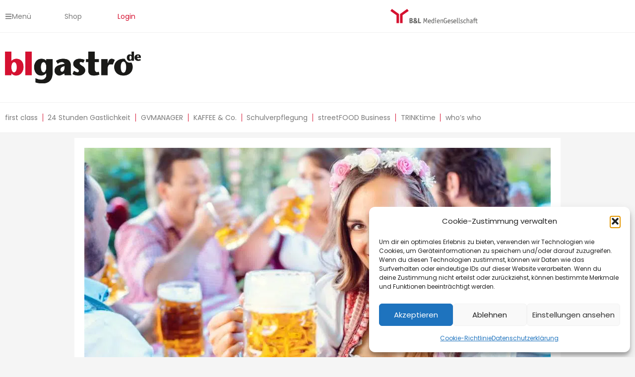

--- FILE ---
content_type: text/html; charset=UTF-8
request_url: https://blgastro.de/24_stunden_gastlichkeit/oktoberfestbesucher/
body_size: 98221
content:
<!DOCTYPE html>
<html lang="de" prefix="og: https://ogp.me/ns#">
<head>
<meta charset="UTF-8">
<meta name="viewport" content="width=device-width, initial-scale=1">
	<link rel="profile" href="https://gmpg.org/xfn/11"> 
	
<!-- Suchmaschinen-Optimierung durch Rank Math PRO - https://rankmath.com/ -->
<title>44 % der Oktoberfestbesucher trinken sonst kein Bier</title>
<meta name="description" content="Laut einer Konsumentenbefragung trinkt die Hälfte der Oktoberfestbesucher ansonsten beim Ausgehen kein Bier."/>
<meta name="robots" content="follow, index, max-snippet:-1, max-video-preview:-1, max-image-preview:large"/>
<link rel="canonical" href="https://blgastro.de/24_stunden_gastlichkeit/oktoberfestbesucher/" />
<meta property="og:locale" content="de_DE" />
<meta property="og:type" content="article" />
<meta property="og:title" content="44 % der Oktoberfestbesucher trinken sonst kein Bier" />
<meta property="og:description" content="Laut einer Konsumentenbefragung trinkt die Hälfte der Oktoberfestbesucher ansonsten beim Ausgehen kein Bier." />
<meta property="og:url" content="https://blgastro.de/24_stunden_gastlichkeit/oktoberfestbesucher/" />
<meta property="og:site_name" content="blgastro.de - Dein HoReCa Portal" />
<meta property="article:tag" content="Marktforschung" />
<meta property="article:section" content="24 Stunden Gastlichkeit" />
<meta property="og:updated_time" content="2023-10-16T16:23:59+02:00" />
<meta property="og:image" content="https://blgastro.de/wp-content/uploads/2023/10/Colourbox.de-Kzenon-2.jpg" />
<meta property="og:image:secure_url" content="https://blgastro.de/wp-content/uploads/2023/10/Colourbox.de-Kzenon-2.jpg" />
<meta property="og:image:width" content="940" />
<meta property="og:image:height" content="500" />
<meta property="og:image:alt" content="Laut einer Konsumentenbefragung trinkt die Hälfte der Oktoberfestbesucheransonsten beim Ausgehen kein Bier." />
<meta property="og:image:type" content="image/jpeg" />
<meta property="article:published_time" content="2023-10-16T16:22:19+02:00" />
<meta property="article:modified_time" content="2023-10-16T16:23:59+02:00" />
<meta name="twitter:card" content="summary_large_image" />
<meta name="twitter:title" content="44 % der Oktoberfestbesucher trinken sonst kein Bier" />
<meta name="twitter:description" content="Laut einer Konsumentenbefragung trinkt die Hälfte der Oktoberfestbesucher ansonsten beim Ausgehen kein Bier." />
<meta name="twitter:image" content="https://blgastro.de/wp-content/uploads/2023/10/Colourbox.de-Kzenon-2.jpg" />
<meta name="twitter:label1" content="Verfasst von" />
<meta name="twitter:data1" content="blgastro.de" />
<meta name="twitter:label2" content="Lesedauer" />
<meta name="twitter:data2" content="1 Minute" />
<script type="application/ld+json" class="rank-math-schema">{"@context":"https://schema.org","@graph":[{"@type":"Organization","@id":"https://blgastro.de/#organization","name":"blgastro.de"},{"@type":"WebSite","@id":"https://blgastro.de/#website","url":"https://blgastro.de","name":"blgastro.de - Dein HoReCa Portal","publisher":{"@id":"https://blgastro.de/#organization"},"inLanguage":"de"},{"@type":"ImageObject","@id":"https://blgastro.de/wp-content/uploads/2023/10/Colourbox.de-Kzenon-2.jpg","url":"https://blgastro.de/wp-content/uploads/2023/10/Colourbox.de-Kzenon-2.jpg","width":"940","height":"500","caption":"Laut einer Konsumentenbefragung trinkt die H\u00e4lfte der Oktoberfestbesucheransonsten beim Ausgehen kein Bier.","inLanguage":"de"},{"@type":"BreadcrumbList","@id":"https://blgastro.de/24_stunden_gastlichkeit/oktoberfestbesucher/#breadcrumb","itemListElement":[{"@type":"ListItem","position":"1","item":{"@id":"https://blgastro.de","name":"Startseite"}},{"@type":"ListItem","position":"2","item":{"@id":"https://blgastro.de/category/24_stunden_gastlichkeit/","name":"24 Stunden Gastlichkeit"}},{"@type":"ListItem","position":"3","item":{"@id":"https://blgastro.de/24_stunden_gastlichkeit/oktoberfestbesucher/","name":"Weniger Bier jenseits der Wiesn"}}]},{"@type":"WebPage","@id":"https://blgastro.de/24_stunden_gastlichkeit/oktoberfestbesucher/#webpage","url":"https://blgastro.de/24_stunden_gastlichkeit/oktoberfestbesucher/","name":"44 % der Oktoberfestbesucher trinken sonst kein Bier","datePublished":"2023-10-16T16:22:19+02:00","dateModified":"2023-10-16T16:23:59+02:00","isPartOf":{"@id":"https://blgastro.de/#website"},"primaryImageOfPage":{"@id":"https://blgastro.de/wp-content/uploads/2023/10/Colourbox.de-Kzenon-2.jpg"},"inLanguage":"de","breadcrumb":{"@id":"https://blgastro.de/24_stunden_gastlichkeit/oktoberfestbesucher/#breadcrumb"}},{"@type":"Person","@id":"https://blgastro.de/author/redaktion-blgastro-de/","name":"blgastro.de","url":"https://blgastro.de/author/redaktion-blgastro-de/","image":{"@type":"ImageObject","@id":"https://blgastro.de/wp-content/uploads/2025/08/blgastro_Logo_2022_quadrat-96x96.jpg","url":"https://blgastro.de/wp-content/uploads/2025/08/blgastro_Logo_2022_quadrat-96x96.jpg","caption":"blgastro.de","inLanguage":"de"},"worksFor":{"@id":"https://blgastro.de/#organization"}},{"@type":"BlogPosting","headline":"44 % der Oktoberfestbesucher trinken sonst kein Bier","keywords":"Oktoberfestbesucher","datePublished":"2023-10-16T16:22:19+02:00","dateModified":"2023-10-16T16:23:59+02:00","articleSection":"24 Stunden Gastlichkeit, Wissen","author":{"@id":"https://blgastro.de/author/redaktion-blgastro-de/","name":"blgastro.de"},"publisher":{"@id":"https://blgastro.de/#organization"},"description":"Laut einer Konsumentenbefragung trinkt die H\u00e4lfte der Oktoberfestbesucher ansonsten beim Ausgehen kein Bier.","name":"44 % der Oktoberfestbesucher trinken sonst kein Bier","@id":"https://blgastro.de/24_stunden_gastlichkeit/oktoberfestbesucher/#richSnippet","isPartOf":{"@id":"https://blgastro.de/24_stunden_gastlichkeit/oktoberfestbesucher/#webpage"},"image":{"@id":"https://blgastro.de/wp-content/uploads/2023/10/Colourbox.de-Kzenon-2.jpg"},"inLanguage":"de","mainEntityOfPage":{"@id":"https://blgastro.de/24_stunden_gastlichkeit/oktoberfestbesucher/#webpage"}}]}</script>
<!-- /Rank Math WordPress SEO Plugin -->

<link rel='dns-prefetch' href='//www.googletagmanager.com' />
<link rel="alternate" type="text/calendar" title="blgastro.de &raquo; iCal Feed" href="https://blgastro.de/events/?ical=1" />
<link rel="alternate" title="oEmbed (JSON)" type="application/json+oembed" href="https://blgastro.de/wp-json/oembed/1.0/embed?url=https%3A%2F%2Fblgastro.de%2F24_stunden_gastlichkeit%2Foktoberfestbesucher%2F" />
<link rel="alternate" title="oEmbed (XML)" type="text/xml+oembed" href="https://blgastro.de/wp-json/oembed/1.0/embed?url=https%3A%2F%2Fblgastro.de%2F24_stunden_gastlichkeit%2Foktoberfestbesucher%2F&#038;format=xml" />
<style id='wp-img-auto-sizes-contain-inline-css'>
img:is([sizes=auto i],[sizes^="auto," i]){contain-intrinsic-size:3000px 1500px}
/*# sourceURL=wp-img-auto-sizes-contain-inline-css */
</style>
<link rel='stylesheet' id='astra-theme-css-css' href='https://blgastro.de/wp-content/themes/astra/assets/css/minified/main.min.css?ver=4.12.0' media='all' />
<style id='astra-theme-css-inline-css'>
.ast-no-sidebar .entry-content .alignfull {margin-left: calc( -50vw + 50%);margin-right: calc( -50vw + 50%);max-width: 100vw;width: 100vw;}.ast-no-sidebar .entry-content .alignwide {margin-left: calc(-41vw + 50%);margin-right: calc(-41vw + 50%);max-width: unset;width: unset;}.ast-no-sidebar .entry-content .alignfull .alignfull,.ast-no-sidebar .entry-content .alignfull .alignwide,.ast-no-sidebar .entry-content .alignwide .alignfull,.ast-no-sidebar .entry-content .alignwide .alignwide,.ast-no-sidebar .entry-content .wp-block-column .alignfull,.ast-no-sidebar .entry-content .wp-block-column .alignwide{width: 100%;margin-left: auto;margin-right: auto;}.wp-block-gallery,.blocks-gallery-grid {margin: 0;}.wp-block-separator {max-width: 100px;}.wp-block-separator.is-style-wide,.wp-block-separator.is-style-dots {max-width: none;}.entry-content .has-2-columns .wp-block-column:first-child {padding-right: 10px;}.entry-content .has-2-columns .wp-block-column:last-child {padding-left: 10px;}@media (max-width: 782px) {.entry-content .wp-block-columns .wp-block-column {flex-basis: 100%;}.entry-content .has-2-columns .wp-block-column:first-child {padding-right: 0;}.entry-content .has-2-columns .wp-block-column:last-child {padding-left: 0;}}body .entry-content .wp-block-latest-posts {margin-left: 0;}body .entry-content .wp-block-latest-posts li {list-style: none;}.ast-no-sidebar .ast-container .entry-content .wp-block-latest-posts {margin-left: 0;}.ast-header-break-point .entry-content .alignwide {margin-left: auto;margin-right: auto;}.entry-content .blocks-gallery-item img {margin-bottom: auto;}.wp-block-pullquote {border-top: 4px solid #555d66;border-bottom: 4px solid #555d66;color: #40464d;}:root{--ast-post-nav-space:0;--ast-container-default-xlg-padding:6.67em;--ast-container-default-lg-padding:5.67em;--ast-container-default-slg-padding:4.34em;--ast-container-default-md-padding:3.34em;--ast-container-default-sm-padding:6.67em;--ast-container-default-xs-padding:2.4em;--ast-container-default-xxs-padding:1.4em;--ast-code-block-background:#EEEEEE;--ast-comment-inputs-background:#FAFAFA;--ast-normal-container-width:980px;--ast-narrow-container-width:750px;--ast-blog-title-font-weight:normal;--ast-blog-meta-weight:inherit;--ast-global-color-primary:var(--ast-global-color-5);--ast-global-color-secondary:var(--ast-global-color-4);--ast-global-color-alternate-background:var(--ast-global-color-7);--ast-global-color-subtle-background:var(--ast-global-color-6);--ast-bg-style-guide:var( --ast-global-color-secondary,--ast-global-color-5 );--ast-shadow-style-guide:0px 0px 4px 0 #00000057;--ast-global-dark-bg-style:#fff;--ast-global-dark-lfs:#fbfbfb;--ast-widget-bg-color:#fafafa;--ast-wc-container-head-bg-color:#fbfbfb;--ast-title-layout-bg:#eeeeee;--ast-search-border-color:#e7e7e7;--ast-lifter-hover-bg:#e6e6e6;--ast-gallery-block-color:#000;--srfm-color-input-label:var(--ast-global-color-2);}html{font-size:93.75%;}a,.page-title{color:#e2000e;}a:hover,a:focus{color:var(--ast-global-color-1);}body,button,input,select,textarea,.ast-button,.ast-custom-button{font-family:'Poppins',sans-serif;font-weight:400;font-size:15px;font-size:1rem;line-height:var(--ast-body-line-height,1.8em);}blockquote{color:var(--ast-global-color-3);}h1,h2,h3,h4,h5,h6,.entry-content :where(h1,h2,h3,h4,h5,h6),.site-title,.site-title a{font-family:'Poppins',sans-serif;font-weight:600;}.ast-site-identity .site-title a{color:var(--ast-global-color-2);}.site-title{font-size:35px;font-size:2.3333333333333rem;display:none;}header .custom-logo-link img{max-width:100px;width:100px;}.astra-logo-svg{width:100px;}.site-header .site-description{font-size:15px;font-size:1rem;display:none;}.entry-title{font-size:30px;font-size:2rem;}.archive .ast-article-post .ast-article-inner,.blog .ast-article-post .ast-article-inner,.archive .ast-article-post .ast-article-inner:hover,.blog .ast-article-post .ast-article-inner:hover{overflow:hidden;}h1,.entry-content :where(h1){font-size:40px;font-size:2.6666666666667rem;font-weight:600;font-family:'Poppins',sans-serif;line-height:1.4em;}h2,.entry-content :where(h2){font-size:30px;font-size:2rem;font-weight:600;font-family:'Poppins',sans-serif;line-height:1.3em;}h3,.entry-content :where(h3){font-size:25px;font-size:1.6666666666667rem;font-weight:600;font-family:'Poppins',sans-serif;line-height:1.3em;}h4,.entry-content :where(h4){font-size:20px;font-size:1.3333333333333rem;line-height:1.2em;font-weight:600;font-family:'Poppins',sans-serif;}h5,.entry-content :where(h5){font-size:18px;font-size:1.2rem;line-height:1.2em;font-weight:600;font-family:'Poppins',sans-serif;}h6,.entry-content :where(h6){font-size:15px;font-size:1rem;line-height:1.25em;font-weight:600;font-family:'Poppins',sans-serif;}::selection{background-color:#e2000e;color:#ffffff;}body,h1,h2,h3,h4,h5,h6,.entry-title a,.entry-content :where(h1,h2,h3,h4,h5,h6){color:var(--ast-global-color-3);}.tagcloud a:hover,.tagcloud a:focus,.tagcloud a.current-item{color:#ffffff;border-color:#e2000e;background-color:#e2000e;}input:focus,input[type="text"]:focus,input[type="email"]:focus,input[type="url"]:focus,input[type="password"]:focus,input[type="reset"]:focus,input[type="search"]:focus,textarea:focus{border-color:#e2000e;}input[type="radio"]:checked,input[type=reset],input[type="checkbox"]:checked,input[type="checkbox"]:hover:checked,input[type="checkbox"]:focus:checked,input[type=range]::-webkit-slider-thumb{border-color:#e2000e;background-color:#e2000e;box-shadow:none;}.site-footer a:hover + .post-count,.site-footer a:focus + .post-count{background:#e2000e;border-color:#e2000e;}.single .nav-links .nav-previous,.single .nav-links .nav-next{color:#e2000e;}.entry-meta,.entry-meta *{line-height:1.45;color:#e2000e;}.entry-meta a:not(.ast-button):hover,.entry-meta a:not(.ast-button):hover *,.entry-meta a:not(.ast-button):focus,.entry-meta a:not(.ast-button):focus *,.page-links > .page-link,.page-links .page-link:hover,.post-navigation a:hover{color:var(--ast-global-color-1);}#cat option,.secondary .calendar_wrap thead a,.secondary .calendar_wrap thead a:visited{color:#e2000e;}.secondary .calendar_wrap #today,.ast-progress-val span{background:#e2000e;}.secondary a:hover + .post-count,.secondary a:focus + .post-count{background:#e2000e;border-color:#e2000e;}.calendar_wrap #today > a{color:#ffffff;}.page-links .page-link,.single .post-navigation a{color:#e2000e;}.ast-search-menu-icon .search-form button.search-submit{padding:0 4px;}.ast-search-menu-icon form.search-form{padding-right:0;}.ast-search-menu-icon.slide-search input.search-field{width:0;}.ast-header-search .ast-search-menu-icon.ast-dropdown-active .search-form,.ast-header-search .ast-search-menu-icon.ast-dropdown-active .search-field:focus{transition:all 0.2s;}.search-form input.search-field:focus{outline:none;}.ast-archive-title{color:var(--ast-global-color-2);}.widget-title,.widget .wp-block-heading{font-size:21px;font-size:1.4rem;color:var(--ast-global-color-2);}.ast-search-menu-icon.slide-search a:focus-visible:focus-visible,.astra-search-icon:focus-visible,#close:focus-visible,a:focus-visible,.ast-menu-toggle:focus-visible,.site .skip-link:focus-visible,.wp-block-loginout input:focus-visible,.wp-block-search.wp-block-search__button-inside .wp-block-search__inside-wrapper,.ast-header-navigation-arrow:focus-visible,.ast-orders-table__row .ast-orders-table__cell:focus-visible,a#ast-apply-coupon:focus-visible,#ast-apply-coupon:focus-visible,#close:focus-visible,.button.search-submit:focus-visible,#search_submit:focus,.normal-search:focus-visible,.ast-header-account-wrap:focus-visible,.astra-cart-drawer-close:focus,.ast-single-variation:focus,.ast-button:focus,.ast-builder-button-wrap:has(.ast-custom-button-link:focus),.ast-builder-button-wrap .ast-custom-button-link:focus{outline-style:dotted;outline-color:inherit;outline-width:thin;}input:focus,input[type="text"]:focus,input[type="email"]:focus,input[type="url"]:focus,input[type="password"]:focus,input[type="reset"]:focus,input[type="search"]:focus,input[type="number"]:focus,textarea:focus,.wp-block-search__input:focus,[data-section="section-header-mobile-trigger"] .ast-button-wrap .ast-mobile-menu-trigger-minimal:focus,.ast-mobile-popup-drawer.active .menu-toggle-close:focus,#ast-scroll-top:focus,#coupon_code:focus,#ast-coupon-code:focus{border-style:dotted;border-color:inherit;border-width:thin;}input{outline:none;}.ast-logo-title-inline .site-logo-img{padding-right:1em;}body .ast-oembed-container *{position:absolute;top:0;width:100%;height:100%;left:0;}body .wp-block-embed-pocket-casts .ast-oembed-container *{position:unset;}.ast-single-post-featured-section + article {margin-top: 2em;}.site-content .ast-single-post-featured-section img {width: 100%;overflow: hidden;object-fit: cover;}.site > .ast-single-related-posts-container {margin-top: 0;}@media (min-width: 922px) {.ast-desktop .ast-container--narrow {max-width: var(--ast-narrow-container-width);margin: 0 auto;}}@media (max-width:921.9px){#ast-desktop-header{display:none;}}@media (min-width:922px){#ast-mobile-header{display:none;}}@media( max-width: 420px ) {.single .nav-links .nav-previous,.single .nav-links .nav-next {width: 100%;text-align: center;}}.wp-block-buttons.aligncenter{justify-content:center;}@media (max-width:921px){.ast-theme-transparent-header #primary,.ast-theme-transparent-header #secondary{padding:0;}}@media (max-width:921px){.ast-plain-container.ast-no-sidebar #primary{padding:0;}}.ast-plain-container.ast-no-sidebar #primary{margin-top:0;margin-bottom:0;}@media (min-width:1200px){.wp-block-group .has-background{padding:20px;}}@media (min-width:1200px){.ast-plain-container.ast-no-sidebar .entry-content .alignwide .wp-block-cover__inner-container,.ast-plain-container.ast-no-sidebar .entry-content .alignfull .wp-block-cover__inner-container{width:1020px;}}@media (min-width:1200px){.wp-block-cover-image.alignwide .wp-block-cover__inner-container,.wp-block-cover.alignwide .wp-block-cover__inner-container,.wp-block-cover-image.alignfull .wp-block-cover__inner-container,.wp-block-cover.alignfull .wp-block-cover__inner-container{width:100%;}}.wp-block-columns{margin-bottom:unset;}.wp-block-image.size-full{margin:2rem 0;}.wp-block-separator.has-background{padding:0;}.wp-block-gallery{margin-bottom:1.6em;}.wp-block-group{padding-top:4em;padding-bottom:4em;}.wp-block-group__inner-container .wp-block-columns:last-child,.wp-block-group__inner-container :last-child,.wp-block-table table{margin-bottom:0;}.blocks-gallery-grid{width:100%;}.wp-block-navigation-link__content{padding:5px 0;}.wp-block-group .wp-block-group .has-text-align-center,.wp-block-group .wp-block-column .has-text-align-center{max-width:100%;}.has-text-align-center{margin:0 auto;}@media (max-width:1200px){.wp-block-group{padding:3em;}.wp-block-group .wp-block-group{padding:1.5em;}.wp-block-columns,.wp-block-column{margin:1rem 0;}}@media (min-width:921px){.wp-block-columns .wp-block-group{padding:2em;}}@media (max-width:544px){.wp-block-cover-image .wp-block-cover__inner-container,.wp-block-cover .wp-block-cover__inner-container{width:unset;}.wp-block-cover,.wp-block-cover-image{padding:2em 0;}.wp-block-group,.wp-block-cover{padding:2em;}.wp-block-media-text__media img,.wp-block-media-text__media video{width:unset;max-width:100%;}.wp-block-media-text.has-background .wp-block-media-text__content{padding:1em;}}.wp-block-image.aligncenter{margin-left:auto;margin-right:auto;}.wp-block-table.aligncenter{margin-left:auto;margin-right:auto;}@media (min-width:544px){.entry-content .wp-block-media-text.has-media-on-the-right .wp-block-media-text__content{padding:0 8% 0 0;}.entry-content .wp-block-media-text .wp-block-media-text__content{padding:0 0 0 8%;}.ast-plain-container .site-content .entry-content .has-custom-content-position.is-position-bottom-left > *,.ast-plain-container .site-content .entry-content .has-custom-content-position.is-position-bottom-right > *,.ast-plain-container .site-content .entry-content .has-custom-content-position.is-position-top-left > *,.ast-plain-container .site-content .entry-content .has-custom-content-position.is-position-top-right > *,.ast-plain-container .site-content .entry-content .has-custom-content-position.is-position-center-right > *,.ast-plain-container .site-content .entry-content .has-custom-content-position.is-position-center-left > *{margin:0;}}@media (max-width:544px){.entry-content .wp-block-media-text .wp-block-media-text__content{padding:8% 0;}.wp-block-media-text .wp-block-media-text__media img{width:auto;max-width:100%;}}.wp-block-button.is-style-outline .wp-block-button__link{border-color:var(--ast-global-color-3);}div.wp-block-button.is-style-outline > .wp-block-button__link:not(.has-text-color),div.wp-block-button.wp-block-button__link.is-style-outline:not(.has-text-color){color:var(--ast-global-color-3);}.wp-block-button.is-style-outline .wp-block-button__link:hover,.wp-block-buttons .wp-block-button.is-style-outline .wp-block-button__link:focus,.wp-block-buttons .wp-block-button.is-style-outline > .wp-block-button__link:not(.has-text-color):hover,.wp-block-buttons .wp-block-button.wp-block-button__link.is-style-outline:not(.has-text-color):hover{color:var(--ast-global-color-5);background-color:#d51130;border-color:#d51130;}.post-page-numbers.current .page-link,.ast-pagination .page-numbers.current{color:#ffffff;border-color:#e2000e;background-color:#e2000e;}@media (min-width:544px){.entry-content > .alignleft{margin-right:20px;}.entry-content > .alignright{margin-left:20px;}}.wp-block-button.is-style-outline .wp-block-button__link.wp-element-button,.ast-outline-button{border-color:var(--ast-global-color-3);font-family:'Poppins',sans-serif;font-weight:inherit;line-height:1em;border-top-left-radius:0px;border-top-right-radius:0px;border-bottom-right-radius:0px;border-bottom-left-radius:0px;}.wp-block-buttons .wp-block-button.is-style-outline > .wp-block-button__link:not(.has-text-color),.wp-block-buttons .wp-block-button.wp-block-button__link.is-style-outline:not(.has-text-color),.ast-outline-button{color:var(--ast-global-color-3);}.wp-block-button.is-style-outline .wp-block-button__link:hover,.wp-block-buttons .wp-block-button.is-style-outline .wp-block-button__link:focus,.wp-block-buttons .wp-block-button.is-style-outline > .wp-block-button__link:not(.has-text-color):hover,.wp-block-buttons .wp-block-button.wp-block-button__link.is-style-outline:not(.has-text-color):hover,.ast-outline-button:hover,.ast-outline-button:focus,.wp-block-uagb-buttons-child .uagb-buttons-repeater.ast-outline-button:hover,.wp-block-uagb-buttons-child .uagb-buttons-repeater.ast-outline-button:focus{color:var(--ast-global-color-5);background-color:#d51130;border-color:#d51130;}.wp-block-button .wp-block-button__link.wp-element-button.is-style-outline:not(.has-background),.wp-block-button.is-style-outline>.wp-block-button__link.wp-element-button:not(.has-background),.ast-outline-button{background-color:var(--ast-global-color-3);}.entry-content[data-ast-blocks-layout] > figure{margin-bottom:1em;}h1.widget-title{font-weight:600;}h2.widget-title{font-weight:600;}h3.widget-title{font-weight:600;}.elementor-widget-container .elementor-loop-container .e-loop-item[data-elementor-type="loop-item"]{width:100%;}@media (max-width:921px){.ast-left-sidebar #content > .ast-container{display:flex;flex-direction:column-reverse;width:100%;}.ast-separate-container .ast-article-post,.ast-separate-container .ast-article-single{padding:1.5em 2.14em;}.ast-author-box img.avatar{margin:20px 0 0 0;}}@media (min-width:922px){.ast-separate-container.ast-right-sidebar #primary,.ast-separate-container.ast-left-sidebar #primary{border:0;}.search-no-results.ast-separate-container #primary{margin-bottom:4em;}}.elementor-widget-button .elementor-button{border-style:solid;text-decoration:none;border-top-width:0;border-right-width:0;border-left-width:0;border-bottom-width:0;}body .elementor-button.elementor-size-sm,body .elementor-button.elementor-size-xs,body .elementor-button.elementor-size-md,body .elementor-button.elementor-size-lg,body .elementor-button.elementor-size-xl,body .elementor-button{border-top-left-radius:0px;border-top-right-radius:0px;border-bottom-right-radius:0px;border-bottom-left-radius:0px;padding-top:15px;padding-right:30px;padding-bottom:15px;padding-left:30px;}@media (max-width:921px){.elementor-widget-button .elementor-button.elementor-size-sm,.elementor-widget-button .elementor-button.elementor-size-xs,.elementor-widget-button .elementor-button.elementor-size-md,.elementor-widget-button .elementor-button.elementor-size-lg,.elementor-widget-button .elementor-button.elementor-size-xl,.elementor-widget-button .elementor-button{padding-top:14px;padding-right:28px;padding-bottom:14px;padding-left:28px;}}@media (max-width:544px){.elementor-widget-button .elementor-button.elementor-size-sm,.elementor-widget-button .elementor-button.elementor-size-xs,.elementor-widget-button .elementor-button.elementor-size-md,.elementor-widget-button .elementor-button.elementor-size-lg,.elementor-widget-button .elementor-button.elementor-size-xl,.elementor-widget-button .elementor-button{padding-top:12px;padding-right:24px;padding-bottom:12px;padding-left:24px;}}.elementor-widget-button .elementor-button{border-color:var(--ast-global-color-3);background-color:var(--ast-global-color-3);}.elementor-widget-button .elementor-button:hover,.elementor-widget-button .elementor-button:focus{color:var(--ast-global-color-5);background-color:#d51130;border-color:#d51130;}.wp-block-button .wp-block-button__link ,.elementor-widget-button .elementor-button,.elementor-widget-button .elementor-button:visited{color:var(--ast-global-color-5);}.elementor-widget-button .elementor-button{font-family:'Poppins',sans-serif;line-height:1em;}.wp-block-button .wp-block-button__link:hover,.wp-block-button .wp-block-button__link:focus{color:var(--ast-global-color-5);background-color:#d51130;border-color:#d51130;}.elementor-widget-heading h1.elementor-heading-title{line-height:1.4em;}.elementor-widget-heading h2.elementor-heading-title{line-height:1.3em;}.elementor-widget-heading h3.elementor-heading-title{line-height:1.3em;}.elementor-widget-heading h4.elementor-heading-title{line-height:1.2em;}.elementor-widget-heading h5.elementor-heading-title{line-height:1.2em;}.elementor-widget-heading h6.elementor-heading-title{line-height:1.25em;}.wp-block-button .wp-block-button__link{border-color:var(--ast-global-color-3);background-color:var(--ast-global-color-3);color:var(--ast-global-color-5);font-family:'Poppins',sans-serif;font-weight:inherit;line-height:1em;border-top-left-radius:0px;border-top-right-radius:0px;border-bottom-right-radius:0px;border-bottom-left-radius:0px;padding-top:15px;padding-right:30px;padding-bottom:15px;padding-left:30px;}@media (max-width:921px){.wp-block-button .wp-block-button__link{padding-top:14px;padding-right:28px;padding-bottom:14px;padding-left:28px;}}@media (max-width:544px){.wp-block-button .wp-block-button__link{padding-top:12px;padding-right:24px;padding-bottom:12px;padding-left:24px;}}.menu-toggle,button,.ast-button,.ast-custom-button,.button,input#submit,input[type="button"],input[type="submit"],input[type="reset"],form[CLASS*="wp-block-search__"].wp-block-search .wp-block-search__inside-wrapper .wp-block-search__button,body .wp-block-file .wp-block-file__button{border-style:solid;border-top-width:0;border-right-width:0;border-left-width:0;border-bottom-width:0;color:var(--ast-global-color-5);border-color:var(--ast-global-color-3);background-color:var(--ast-global-color-3);padding-top:15px;padding-right:30px;padding-bottom:15px;padding-left:30px;font-family:'Poppins',sans-serif;font-weight:inherit;line-height:1em;border-top-left-radius:0px;border-top-right-radius:0px;border-bottom-right-radius:0px;border-bottom-left-radius:0px;}button:focus,.menu-toggle:hover,button:hover,.ast-button:hover,.ast-custom-button:hover .button:hover,.ast-custom-button:hover ,input[type=reset]:hover,input[type=reset]:focus,input#submit:hover,input#submit:focus,input[type="button"]:hover,input[type="button"]:focus,input[type="submit"]:hover,input[type="submit"]:focus,form[CLASS*="wp-block-search__"].wp-block-search .wp-block-search__inside-wrapper .wp-block-search__button:hover,form[CLASS*="wp-block-search__"].wp-block-search .wp-block-search__inside-wrapper .wp-block-search__button:focus,body .wp-block-file .wp-block-file__button:hover,body .wp-block-file .wp-block-file__button:focus{color:var(--ast-global-color-5);background-color:#d51130;border-color:#d51130;}@media (max-width:921px){.menu-toggle,button,.ast-button,.ast-custom-button,.button,input#submit,input[type="button"],input[type="submit"],input[type="reset"],form[CLASS*="wp-block-search__"].wp-block-search .wp-block-search__inside-wrapper .wp-block-search__button,body .wp-block-file .wp-block-file__button{padding-top:14px;padding-right:28px;padding-bottom:14px;padding-left:28px;}}@media (max-width:544px){.menu-toggle,button,.ast-button,.ast-custom-button,.button,input#submit,input[type="button"],input[type="submit"],input[type="reset"],form[CLASS*="wp-block-search__"].wp-block-search .wp-block-search__inside-wrapper .wp-block-search__button,body .wp-block-file .wp-block-file__button{padding-top:12px;padding-right:24px;padding-bottom:12px;padding-left:24px;}}@media (max-width:921px){.ast-mobile-header-stack .main-header-bar .ast-search-menu-icon{display:inline-block;}.ast-header-break-point.ast-header-custom-item-outside .ast-mobile-header-stack .main-header-bar .ast-search-icon{margin:0;}.ast-comment-avatar-wrap img{max-width:2.5em;}.ast-comment-meta{padding:0 1.8888em 1.3333em;}.ast-separate-container .ast-comment-list li.depth-1{padding:1.5em 2.14em;}.ast-separate-container .comment-respond{padding:2em 2.14em;}}@media (min-width:544px){.ast-container{max-width:100%;}}@media (max-width:544px){.ast-separate-container .ast-article-post,.ast-separate-container .ast-article-single,.ast-separate-container .comments-title,.ast-separate-container .ast-archive-description{padding:1.5em 1em;}.ast-separate-container #content .ast-container{padding-left:0.54em;padding-right:0.54em;}.ast-separate-container .ast-comment-list .bypostauthor{padding:.5em;}.ast-search-menu-icon.ast-dropdown-active .search-field{width:170px;}} #ast-mobile-header .ast-site-header-cart-li a{pointer-events:none;}.ast-separate-container{background-color:var(--ast-global-color-5);background-image:none;}.entry-content > .wp-block-group,.entry-content > .wp-block-media-text,.entry-content > .wp-block-cover,.entry-content > .wp-block-columns{max-width:58em;width:calc(100% - 4em);margin-left:auto;margin-right:auto;}.entry-content [class*="__inner-container"] > .alignfull{max-width:100%;margin-left:0;margin-right:0;}.entry-content [class*="__inner-container"] > *:not(.alignwide):not(.alignfull):not(.alignleft):not(.alignright){margin-left:auto;margin-right:auto;}.entry-content [class*="__inner-container"] > *:not(.alignwide):not(p):not(.alignfull):not(.alignleft):not(.alignright):not(.is-style-wide):not(iframe){max-width:50rem;width:100%;}@media (min-width:921px){.entry-content > .wp-block-group.alignwide.has-background,.entry-content > .wp-block-group.alignfull.has-background,.entry-content > .wp-block-cover.alignwide,.entry-content > .wp-block-cover.alignfull,.entry-content > .wp-block-columns.has-background.alignwide,.entry-content > .wp-block-columns.has-background.alignfull{margin-top:0;margin-bottom:0;padding:6em 4em;}.entry-content > .wp-block-columns.has-background{margin-bottom:0;}}@media (min-width:1200px){.entry-content .alignfull p{max-width:980px;}.entry-content .alignfull{max-width:100%;width:100%;}.ast-page-builder-template .entry-content .alignwide,.entry-content [class*="__inner-container"] > .alignwide{max-width:980px;margin-left:0;margin-right:0;}.entry-content .alignfull [class*="__inner-container"] > .alignwide{max-width:80rem;}}@media (min-width:545px){.site-main .entry-content > .alignwide{margin:0 auto;}.wp-block-group.has-background,.entry-content > .wp-block-cover,.entry-content > .wp-block-columns.has-background{padding:4em;margin-top:0;margin-bottom:0;}.entry-content .wp-block-media-text.alignfull .wp-block-media-text__content,.entry-content .wp-block-media-text.has-background .wp-block-media-text__content{padding:0 8%;}}@media (max-width:921px){.site-title{display:block;}.site-header .site-description{display:none;}h1,.entry-content :where(h1){font-size:30px;}h2,.entry-content :where(h2){font-size:25px;}h3,.entry-content :where(h3){font-size:20px;}}@media (max-width:544px){.site-title{display:block;}.site-header .site-description{display:none;}h1,.entry-content :where(h1){font-size:30px;}h2,.entry-content :where(h2){font-size:25px;}h3,.entry-content :where(h3){font-size:20px;}}@media (max-width:921px){html{font-size:85.5%;}}@media (max-width:544px){html{font-size:85.5%;}}@media (min-width:922px){.ast-container{max-width:1020px;}}@media (min-width:922px){.site-content .ast-container{display:flex;}}@media (max-width:921px){.site-content .ast-container{flex-direction:column;}}@media (min-width:922px){.main-header-menu .sub-menu .menu-item.ast-left-align-sub-menu:hover > .sub-menu,.main-header-menu .sub-menu .menu-item.ast-left-align-sub-menu.focus > .sub-menu{margin-left:-0px;}}.site .comments-area{padding-bottom:3em;}.wp-block-search {margin-bottom: 20px;}.wp-block-site-tagline {margin-top: 20px;}form.wp-block-search .wp-block-search__input,.wp-block-search.wp-block-search__button-inside .wp-block-search__inside-wrapper {border-color: #eaeaea;background: #fafafa;}.wp-block-search.wp-block-search__button-inside .wp-block-search__inside-wrapper .wp-block-search__input:focus,.wp-block-loginout input:focus {outline: thin dotted;}.wp-block-loginout input:focus {border-color: transparent;} form.wp-block-search .wp-block-search__inside-wrapper .wp-block-search__input {padding: 12px;}form.wp-block-search .wp-block-search__button svg {fill: currentColor;width: 20px;height: 20px;}.wp-block-loginout p label {display: block;}.wp-block-loginout p:not(.login-remember):not(.login-submit) input {width: 100%;}.wp-block-loginout .login-remember input {width: 1.1rem;height: 1.1rem;margin: 0 5px 4px 0;vertical-align: middle;}.wp-block-file {display: flex;align-items: center;flex-wrap: wrap;justify-content: space-between;}.wp-block-pullquote {border: none;}.wp-block-pullquote blockquote::before {content: "\201D";font-family: "Helvetica",sans-serif;display: flex;transform: rotate( 180deg );font-size: 6rem;font-style: normal;line-height: 1;font-weight: bold;align-items: center;justify-content: center;}.has-text-align-right > blockquote::before {justify-content: flex-start;}.has-text-align-left > blockquote::before {justify-content: flex-end;}figure.wp-block-pullquote.is-style-solid-color blockquote {max-width: 100%;text-align: inherit;}blockquote {padding: 0 1.2em 1.2em;}.wp-block-button__link {border: 2px solid currentColor;}body .wp-block-file .wp-block-file__button {text-decoration: none;}ul.wp-block-categories-list.wp-block-categories,ul.wp-block-archives-list.wp-block-archives {list-style-type: none;}ul,ol {margin-left: 20px;}figure.alignright figcaption {text-align: right;}:root .has-ast-global-color-0-color{color:var(--ast-global-color-0);}:root .has-ast-global-color-0-background-color{background-color:var(--ast-global-color-0);}:root .wp-block-button .has-ast-global-color-0-color{color:var(--ast-global-color-0);}:root .wp-block-button .has-ast-global-color-0-background-color{background-color:var(--ast-global-color-0);}:root .has-ast-global-color-1-color{color:var(--ast-global-color-1);}:root .has-ast-global-color-1-background-color{background-color:var(--ast-global-color-1);}:root .wp-block-button .has-ast-global-color-1-color{color:var(--ast-global-color-1);}:root .wp-block-button .has-ast-global-color-1-background-color{background-color:var(--ast-global-color-1);}:root .has-ast-global-color-2-color{color:var(--ast-global-color-2);}:root .has-ast-global-color-2-background-color{background-color:var(--ast-global-color-2);}:root .wp-block-button .has-ast-global-color-2-color{color:var(--ast-global-color-2);}:root .wp-block-button .has-ast-global-color-2-background-color{background-color:var(--ast-global-color-2);}:root .has-ast-global-color-3-color{color:var(--ast-global-color-3);}:root .has-ast-global-color-3-background-color{background-color:var(--ast-global-color-3);}:root .wp-block-button .has-ast-global-color-3-color{color:var(--ast-global-color-3);}:root .wp-block-button .has-ast-global-color-3-background-color{background-color:var(--ast-global-color-3);}:root .has-ast-global-color-4-color{color:var(--ast-global-color-4);}:root .has-ast-global-color-4-background-color{background-color:var(--ast-global-color-4);}:root .wp-block-button .has-ast-global-color-4-color{color:var(--ast-global-color-4);}:root .wp-block-button .has-ast-global-color-4-background-color{background-color:var(--ast-global-color-4);}:root .has-ast-global-color-5-color{color:var(--ast-global-color-5);}:root .has-ast-global-color-5-background-color{background-color:var(--ast-global-color-5);}:root .wp-block-button .has-ast-global-color-5-color{color:var(--ast-global-color-5);}:root .wp-block-button .has-ast-global-color-5-background-color{background-color:var(--ast-global-color-5);}:root .has-ast-global-color-6-color{color:var(--ast-global-color-6);}:root .has-ast-global-color-6-background-color{background-color:var(--ast-global-color-6);}:root .wp-block-button .has-ast-global-color-6-color{color:var(--ast-global-color-6);}:root .wp-block-button .has-ast-global-color-6-background-color{background-color:var(--ast-global-color-6);}:root .has-ast-global-color-7-color{color:var(--ast-global-color-7);}:root .has-ast-global-color-7-background-color{background-color:var(--ast-global-color-7);}:root .wp-block-button .has-ast-global-color-7-color{color:var(--ast-global-color-7);}:root .wp-block-button .has-ast-global-color-7-background-color{background-color:var(--ast-global-color-7);}:root .has-ast-global-color-8-color{color:var(--ast-global-color-8);}:root .has-ast-global-color-8-background-color{background-color:var(--ast-global-color-8);}:root .wp-block-button .has-ast-global-color-8-color{color:var(--ast-global-color-8);}:root .wp-block-button .has-ast-global-color-8-background-color{background-color:var(--ast-global-color-8);}:root{--ast-global-color-0:#0170B9;--ast-global-color-1:#3a3a3a;--ast-global-color-2:#3a3a3a;--ast-global-color-3:#4B4F58;--ast-global-color-4:#F5F5F5;--ast-global-color-5:#FFFFFF;--ast-global-color-6:#E5E5E5;--ast-global-color-7:#424242;--ast-global-color-8:#000000;}:root {--ast-border-color : #dddddd;}.ast-single-entry-banner {-js-display: flex;display: flex;flex-direction: column;justify-content: center;text-align: center;position: relative;background: var(--ast-title-layout-bg);}.ast-single-entry-banner[data-banner-layout="layout-1"] {max-width: 980px;background: inherit;padding: 20px 0;}.ast-single-entry-banner[data-banner-width-type="custom"] {margin: 0 auto;width: 100%;}.ast-single-entry-banner + .site-content .entry-header {margin-bottom: 0;}.site .ast-author-avatar {--ast-author-avatar-size: ;}a.ast-underline-text {text-decoration: underline;}.ast-container > .ast-terms-link {position: relative;display: block;}a.ast-button.ast-badge-tax {padding: 4px 8px;border-radius: 3px;font-size: inherit;}header.entry-header{text-align:left;}header.entry-header .entry-title{font-size:30px;font-size:2rem;}header.entry-header > *:not(:last-child){margin-bottom:10px;}@media (max-width:921px){header.entry-header{text-align:left;}}@media (max-width:544px){header.entry-header{text-align:left;}}.ast-archive-entry-banner {-js-display: flex;display: flex;flex-direction: column;justify-content: center;text-align: center;position: relative;background: var(--ast-title-layout-bg);}.ast-archive-entry-banner[data-banner-width-type="custom"] {margin: 0 auto;width: 100%;}.ast-archive-entry-banner[data-banner-layout="layout-1"] {background: inherit;padding: 20px 0;text-align: left;}body.archive .ast-archive-description{max-width:980px;width:100%;text-align:left;padding-top:3em;padding-right:3em;padding-bottom:3em;padding-left:3em;}body.archive .ast-archive-description .ast-archive-title,body.archive .ast-archive-description .ast-archive-title *{font-size:40px;font-size:2.6666666666667rem;}body.archive .ast-archive-description > *:not(:last-child){margin-bottom:10px;}@media (max-width:921px){body.archive .ast-archive-description{text-align:left;}}@media (max-width:544px){body.archive .ast-archive-description{text-align:left;}}.ast-breadcrumbs .trail-browse,.ast-breadcrumbs .trail-items,.ast-breadcrumbs .trail-items li{display:inline-block;margin:0;padding:0;border:none;background:inherit;text-indent:0;text-decoration:none;}.ast-breadcrumbs .trail-browse{font-size:inherit;font-style:inherit;font-weight:inherit;color:inherit;}.ast-breadcrumbs .trail-items{list-style:none;}.trail-items li::after{padding:0 0.3em;content:"\00bb";}.trail-items li:last-of-type::after{display:none;}h1,h2,h3,h4,h5,h6,.entry-content :where(h1,h2,h3,h4,h5,h6){color:var(--ast-global-color-2);}.entry-title a{color:var(--ast-global-color-2);}@media (max-width:921px){.ast-builder-grid-row-container.ast-builder-grid-row-tablet-3-firstrow .ast-builder-grid-row > *:first-child,.ast-builder-grid-row-container.ast-builder-grid-row-tablet-3-lastrow .ast-builder-grid-row > *:last-child{grid-column:1 / -1;}}@media (max-width:544px){.ast-builder-grid-row-container.ast-builder-grid-row-mobile-3-firstrow .ast-builder-grid-row > *:first-child,.ast-builder-grid-row-container.ast-builder-grid-row-mobile-3-lastrow .ast-builder-grid-row > *:last-child{grid-column:1 / -1;}}.ast-builder-layout-element[data-section="title_tagline"]{display:flex;}@media (max-width:921px){.ast-header-break-point .ast-builder-layout-element[data-section="title_tagline"]{display:flex;}}@media (max-width:544px){.ast-header-break-point .ast-builder-layout-element[data-section="title_tagline"]{display:flex;}}.ast-builder-menu-1{font-family:inherit;font-weight:inherit;}.ast-builder-menu-1 .sub-menu,.ast-builder-menu-1 .inline-on-mobile .sub-menu{border-top-width:2px;border-bottom-width:0px;border-right-width:0px;border-left-width:0px;border-color:#e2000e;border-style:solid;}.ast-builder-menu-1 .sub-menu .sub-menu{top:-2px;}.ast-builder-menu-1 .main-header-menu > .menu-item > .sub-menu,.ast-builder-menu-1 .main-header-menu > .menu-item > .astra-full-megamenu-wrapper{margin-top:0px;}.ast-desktop .ast-builder-menu-1 .main-header-menu > .menu-item > .sub-menu:before,.ast-desktop .ast-builder-menu-1 .main-header-menu > .menu-item > .astra-full-megamenu-wrapper:before{height:calc( 0px + 2px + 5px );}.ast-desktop .ast-builder-menu-1 .menu-item .sub-menu .menu-link{border-style:none;}@media (max-width:921px){.ast-header-break-point .ast-builder-menu-1 .menu-item.menu-item-has-children > .ast-menu-toggle{top:0;}.ast-builder-menu-1 .inline-on-mobile .menu-item.menu-item-has-children > .ast-menu-toggle{right:-15px;}.ast-builder-menu-1 .menu-item-has-children > .menu-link:after{content:unset;}.ast-builder-menu-1 .main-header-menu > .menu-item > .sub-menu,.ast-builder-menu-1 .main-header-menu > .menu-item > .astra-full-megamenu-wrapper{margin-top:0;}}@media (max-width:544px){.ast-header-break-point .ast-builder-menu-1 .menu-item.menu-item-has-children > .ast-menu-toggle{top:0;}.ast-builder-menu-1 .main-header-menu > .menu-item > .sub-menu,.ast-builder-menu-1 .main-header-menu > .menu-item > .astra-full-megamenu-wrapper{margin-top:0;}}.ast-builder-menu-1{display:flex;}@media (max-width:921px){.ast-header-break-point .ast-builder-menu-1{display:flex;}}@media (max-width:544px){.ast-header-break-point .ast-builder-menu-1{display:flex;}}.ast-builder-menu-2{font-family:inherit;font-weight:inherit;}.ast-builder-menu-2 .sub-menu,.ast-builder-menu-2 .inline-on-mobile .sub-menu{border-top-width:2px;border-bottom-width:0px;border-right-width:0px;border-left-width:0px;border-color:#e2000e;border-style:solid;}.ast-builder-menu-2 .sub-menu .sub-menu{top:-2px;}.ast-builder-menu-2 .main-header-menu > .menu-item > .sub-menu,.ast-builder-menu-2 .main-header-menu > .menu-item > .astra-full-megamenu-wrapper{margin-top:0px;}.ast-desktop .ast-builder-menu-2 .main-header-menu > .menu-item > .sub-menu:before,.ast-desktop .ast-builder-menu-2 .main-header-menu > .menu-item > .astra-full-megamenu-wrapper:before{height:calc( 0px + 2px + 5px );}.ast-desktop .ast-builder-menu-2 .menu-item .sub-menu .menu-link{border-style:none;}@media (max-width:921px){.ast-header-break-point .ast-builder-menu-2 .menu-item.menu-item-has-children > .ast-menu-toggle{top:0;}.ast-builder-menu-2 .inline-on-mobile .menu-item.menu-item-has-children > .ast-menu-toggle{right:-15px;}.ast-builder-menu-2 .menu-item-has-children > .menu-link:after{content:unset;}.ast-builder-menu-2 .main-header-menu > .menu-item > .sub-menu,.ast-builder-menu-2 .main-header-menu > .menu-item > .astra-full-megamenu-wrapper{margin-top:0;}}@media (max-width:544px){.ast-header-break-point .ast-builder-menu-2 .menu-item.menu-item-has-children > .ast-menu-toggle{top:0;}.ast-builder-menu-2 .main-header-menu > .menu-item > .sub-menu,.ast-builder-menu-2 .main-header-menu > .menu-item > .astra-full-megamenu-wrapper{margin-top:0;}}.ast-builder-menu-2{display:flex;}@media (max-width:921px){.ast-header-break-point .ast-builder-menu-2{display:flex;}}@media (max-width:544px){.ast-header-break-point .ast-builder-menu-2{display:flex;}}.main-header-bar .main-header-bar-navigation .ast-search-icon {display: block;z-index: 4;position: relative;}.ast-search-icon .ast-icon {z-index: 4;}.ast-search-icon {z-index: 4;position: relative;line-height: normal;}.main-header-bar .ast-search-menu-icon .search-form {background-color: #ffffff;}.ast-search-menu-icon.ast-dropdown-active.slide-search .search-form {visibility: visible;opacity: 1;}.ast-search-menu-icon .search-form {border: 1px solid var(--ast-search-border-color);line-height: normal;padding: 0 3em 0 0;border-radius: 2px;display: inline-block;-webkit-backface-visibility: hidden;backface-visibility: hidden;position: relative;color: inherit;background-color: #fff;}.ast-search-menu-icon .astra-search-icon {-js-display: flex;display: flex;line-height: normal;}.ast-search-menu-icon .astra-search-icon:focus {outline: none;}.ast-search-menu-icon .search-field {border: none;background-color: transparent;transition: all .3s;border-radius: inherit;color: inherit;font-size: inherit;width: 0;color: #757575;}.ast-search-menu-icon .search-submit {display: none;background: none;border: none;font-size: 1.3em;color: #757575;}.ast-search-menu-icon.ast-dropdown-active {visibility: visible;opacity: 1;position: relative;}.ast-search-menu-icon.ast-dropdown-active .search-field,.ast-dropdown-active.ast-search-menu-icon.slide-search input.search-field {width: 235px;}.ast-header-search .ast-search-menu-icon.slide-search .search-form,.ast-header-search .ast-search-menu-icon.ast-inline-search .search-form {-js-display: flex;display: flex;align-items: center;}.ast-search-menu-icon.ast-inline-search .search-field {width : 100%;padding : 0.60em;padding-right : 5.5em;transition: all 0.2s;}.site-header-section-left .ast-search-menu-icon.slide-search .search-form {padding-left: 2em;padding-right: unset;left: -1em;right: unset;}.site-header-section-left .ast-search-menu-icon.slide-search .search-form .search-field {margin-right: unset;}.ast-search-menu-icon.slide-search .search-form {-webkit-backface-visibility: visible;backface-visibility: visible;visibility: hidden;opacity: 0;transition: all .2s;position: absolute;z-index: 3;right: -1em;top: 50%;transform: translateY(-50%);}.ast-header-search .ast-search-menu-icon .search-form .search-field:-ms-input-placeholder,.ast-header-search .ast-search-menu-icon .search-form .search-field:-ms-input-placeholder{opacity:0.5;}.ast-header-search .ast-search-menu-icon.slide-search .search-form,.ast-header-search .ast-search-menu-icon.ast-inline-search .search-form{-js-display:flex;display:flex;align-items:center;}.ast-builder-layout-element.ast-header-search{height:auto;}.ast-header-search .astra-search-icon{font-size:18px;}@media (max-width:921px){.ast-header-search .astra-search-icon{font-size:18px;}}@media (max-width:544px){.ast-header-search .astra-search-icon{font-size:18px;}}.ast-header-search{display:flex;}@media (max-width:921px){.ast-header-break-point .ast-header-search{display:flex;}}@media (max-width:544px){.ast-header-break-point .ast-header-search{display:flex;}}.ast-header-account-type-icon{-js-display:inline-flex;display:inline-flex;align-self:center;vertical-align:middle;}.ast-header-account-type-avatar .avatar{display:inline;border-radius:100%;max-width:100%;}.as.site-header-focus-item.ast-header-account:hover > .customize-partial-edit-shortcut{opacity:0;}.site-header-focus-item.ast-header-account:hover > * > .customize-partial-edit-shortcut{opacity:1;}.ast-header-account-wrap .ast-header-account-type-icon .ahfb-svg-iconset svg path:not( .ast-hf-account-unfill ),.ast-header-account-wrap .ast-header-account-type-icon .ahfb-svg-iconset svg circle{fill:var(--ast-global-color-2);}.ast-mobile-popup-content .ast-header-account-wrap .ast-header-account-type-icon .ahfb-svg-iconset svg path:not( .ast-hf-account-unfill ),.ast-mobile-popup-content .ast-header-account-wrap .ast-header-account-type-icon .ahfb-svg-iconset svg circle{fill:var(--ast-global-color-2);}.ast-header-account-wrap .ast-header-account-type-icon .ahfb-svg-iconset svg{height:18px;width:18px;}.ast-header-account-wrap .ast-header-account-type-avatar .avatar{width:40px;}@media (max-width:921px){.ast-header-account-wrap .ast-header-account-type-icon .ahfb-svg-iconset svg{height:18px;width:18px;}.ast-header-account-wrap .ast-header-account-type-avatar .avatar{width:20px;}}@media (max-width:544px){.ast-header-account-wrap .ast-header-account-type-icon .ahfb-svg-iconset svg{height:18px;width:18px;}.ast-header-account-wrap .ast-header-account-type-avatar .avatar{width:20px;}}.ast-header-account-wrap{display:flex;}@media (max-width:921px){.ast-header-break-point .ast-header-account-wrap{display:flex;}}@media (max-width:544px){.ast-header-break-point .ast-header-account-wrap{display:flex;}}.site-below-footer-wrap{padding-top:20px;padding-bottom:20px;}.site-below-footer-wrap[data-section="section-below-footer-builder"]{background-color:var( --ast-global-color-primary,--ast-global-color-4 );min-height:80px;border-style:solid;border-width:0px;border-top-width:1px;border-top-color:var(--ast-global-color-subtle-background,--ast-global-color-6);}.site-below-footer-wrap[data-section="section-below-footer-builder"] .ast-builder-grid-row{max-width:980px;min-height:80px;margin-left:auto;margin-right:auto;}.site-below-footer-wrap[data-section="section-below-footer-builder"] .ast-builder-grid-row,.site-below-footer-wrap[data-section="section-below-footer-builder"] .site-footer-section{align-items:flex-start;}.site-below-footer-wrap[data-section="section-below-footer-builder"].ast-footer-row-inline .site-footer-section{display:flex;margin-bottom:0;}.ast-builder-grid-row-full .ast-builder-grid-row{grid-template-columns:1fr;}@media (max-width:921px){.site-below-footer-wrap[data-section="section-below-footer-builder"].ast-footer-row-tablet-inline .site-footer-section{display:flex;margin-bottom:0;}.site-below-footer-wrap[data-section="section-below-footer-builder"].ast-footer-row-tablet-stack .site-footer-section{display:block;margin-bottom:10px;}.ast-builder-grid-row-container.ast-builder-grid-row-tablet-full .ast-builder-grid-row{grid-template-columns:1fr;}}@media (max-width:544px){.site-below-footer-wrap[data-section="section-below-footer-builder"].ast-footer-row-mobile-inline .site-footer-section{display:flex;margin-bottom:0;}.site-below-footer-wrap[data-section="section-below-footer-builder"].ast-footer-row-mobile-stack .site-footer-section{display:block;margin-bottom:10px;}.ast-builder-grid-row-container.ast-builder-grid-row-mobile-full .ast-builder-grid-row{grid-template-columns:1fr;}}.site-below-footer-wrap[data-section="section-below-footer-builder"]{display:grid;}@media (max-width:921px){.ast-header-break-point .site-below-footer-wrap[data-section="section-below-footer-builder"]{display:grid;}}@media (max-width:544px){.ast-header-break-point .site-below-footer-wrap[data-section="section-below-footer-builder"]{display:grid;}}.ast-footer-copyright{text-align:center;}.ast-footer-copyright.site-footer-focus-item {color:var(--ast-global-color-3);}@media (max-width:921px){.ast-footer-copyright{text-align:center;}}@media (max-width:544px){.ast-footer-copyright{text-align:center;}}.ast-footer-copyright.ast-builder-layout-element{display:flex;}@media (max-width:921px){.ast-header-break-point .ast-footer-copyright.ast-builder-layout-element{display:flex;}}@media (max-width:544px){.ast-header-break-point .ast-footer-copyright.ast-builder-layout-element{display:flex;}}.ast-social-stack-desktop .ast-builder-social-element,.ast-social-stack-tablet .ast-builder-social-element,.ast-social-stack-mobile .ast-builder-social-element {margin-top: 6px;margin-bottom: 6px;}.social-show-label-true .ast-builder-social-element {width: auto;padding: 0 0.4em;}[data-section^="section-fb-social-icons-"] .footer-social-inner-wrap {text-align: center;}.ast-footer-social-wrap {width: 100%;}.ast-footer-social-wrap .ast-builder-social-element:first-child {margin-left: 0;}.ast-footer-social-wrap .ast-builder-social-element:last-child {margin-right: 0;}.ast-header-social-wrap .ast-builder-social-element:first-child {margin-left: 0;}.ast-header-social-wrap .ast-builder-social-element:last-child {margin-right: 0;}.ast-builder-social-element {line-height: 1;color: var(--ast-global-color-2);background: transparent;vertical-align: middle;transition: all 0.01s;margin-left: 6px;margin-right: 6px;justify-content: center;align-items: center;}.ast-builder-social-element .social-item-label {padding-left: 6px;}.ast-footer-social-1-wrap .ast-builder-social-element svg{width:25px;height:25px;}.ast-footer-social-1-wrap .ast-social-color-type-custom svg{fill:var(--ast-global-color-3);}.ast-footer-social-1-wrap .ast-social-color-type-custom .social-item-label{color:var(--ast-global-color-3);}[data-section="section-fb-social-icons-1"] .footer-social-inner-wrap{text-align:left;}@media (max-width:921px){[data-section="section-fb-social-icons-1"] .footer-social-inner-wrap{text-align:center;}}@media (max-width:544px){[data-section="section-fb-social-icons-1"] .footer-social-inner-wrap{text-align:center;}}.ast-builder-layout-element[data-section="section-fb-social-icons-1"]{display:flex;}@media (max-width:921px){.ast-header-break-point .ast-builder-layout-element[data-section="section-fb-social-icons-1"]{display:flex;}}@media (max-width:544px){.ast-header-break-point .ast-builder-layout-element[data-section="section-fb-social-icons-1"]{display:flex;}}.site-above-footer-wrap{padding-top:20px;padding-bottom:20px;}.site-above-footer-wrap[data-section="section-above-footer-builder"]{background-color:#eeeeee;background-image:none;min-height:60px;}.site-above-footer-wrap[data-section="section-above-footer-builder"] .ast-builder-grid-row{max-width:980px;min-height:60px;margin-left:auto;margin-right:auto;}.site-above-footer-wrap[data-section="section-above-footer-builder"] .ast-builder-grid-row,.site-above-footer-wrap[data-section="section-above-footer-builder"] .site-footer-section{align-items:flex-start;}.site-above-footer-wrap[data-section="section-above-footer-builder"].ast-footer-row-inline .site-footer-section{display:flex;margin-bottom:0;}.ast-builder-grid-row-4-rheavy .ast-builder-grid-row{grid-template-columns:1fr 1fr 1fr 2fr;}@media (max-width:921px){.site-above-footer-wrap[data-section="section-above-footer-builder"].ast-footer-row-tablet-inline .site-footer-section{display:flex;margin-bottom:0;}.site-above-footer-wrap[data-section="section-above-footer-builder"].ast-footer-row-tablet-stack .site-footer-section{display:block;margin-bottom:10px;}.ast-builder-grid-row-container.ast-builder-grid-row-tablet-4-equal .ast-builder-grid-row{grid-template-columns:repeat( 4,1fr );}}@media (max-width:544px){.site-above-footer-wrap[data-section="section-above-footer-builder"].ast-footer-row-mobile-inline .site-footer-section{display:flex;margin-bottom:0;}.site-above-footer-wrap[data-section="section-above-footer-builder"].ast-footer-row-mobile-stack .site-footer-section{display:block;margin-bottom:10px;}.ast-builder-grid-row-container.ast-builder-grid-row-mobile-full .ast-builder-grid-row{grid-template-columns:1fr;}}.site-above-footer-wrap[data-section="section-above-footer-builder"]{display:grid;}@media (max-width:921px){.ast-header-break-point .site-above-footer-wrap[data-section="section-above-footer-builder"]{display:grid;}}@media (max-width:544px){.ast-header-break-point .site-above-footer-wrap[data-section="section-above-footer-builder"]{display:grid;}}.site-primary-footer-wrap{padding-top:45px;padding-bottom:45px;}.site-primary-footer-wrap[data-section="section-primary-footer-builder"]{background-color:#f9f9f9;border-style:solid;border-width:0px;border-top-width:1px;border-top-color:var( --ast-global-color-subtle-background,--ast-global-color-7 );}.site-primary-footer-wrap[data-section="section-primary-footer-builder"] .ast-builder-grid-row{max-width:980px;margin-left:auto;margin-right:auto;}.site-primary-footer-wrap[data-section="section-primary-footer-builder"] .ast-builder-grid-row,.site-primary-footer-wrap[data-section="section-primary-footer-builder"] .site-footer-section{align-items:flex-start;}.site-primary-footer-wrap[data-section="section-primary-footer-builder"].ast-footer-row-inline .site-footer-section{display:flex;margin-bottom:0;}.ast-builder-grid-row-3-equal .ast-builder-grid-row{grid-template-columns:repeat( 3,1fr );}@media (max-width:921px){.site-primary-footer-wrap[data-section="section-primary-footer-builder"].ast-footer-row-tablet-inline .site-footer-section{display:flex;margin-bottom:0;}.site-primary-footer-wrap[data-section="section-primary-footer-builder"].ast-footer-row-tablet-stack .site-footer-section{display:block;margin-bottom:10px;}.ast-builder-grid-row-container.ast-builder-grid-row-tablet-3-equal .ast-builder-grid-row{grid-template-columns:repeat( 3,1fr );}}@media (max-width:544px){.site-primary-footer-wrap[data-section="section-primary-footer-builder"].ast-footer-row-mobile-inline .site-footer-section{display:flex;margin-bottom:0;}.site-primary-footer-wrap[data-section="section-primary-footer-builder"].ast-footer-row-mobile-stack .site-footer-section{display:block;margin-bottom:10px;}.ast-builder-grid-row-container.ast-builder-grid-row-mobile-full .ast-builder-grid-row{grid-template-columns:1fr;}}.site-primary-footer-wrap[data-section="section-primary-footer-builder"]{display:grid;}@media (max-width:921px){.ast-header-break-point .site-primary-footer-wrap[data-section="section-primary-footer-builder"]{display:grid;}}@media (max-width:544px){.ast-header-break-point .site-primary-footer-wrap[data-section="section-primary-footer-builder"]{display:grid;}}.footer-widget-area[data-section="sidebar-widgets-footer-widget-1"].footer-widget-area-inner{text-align:left;}@media (max-width:921px){.footer-widget-area[data-section="sidebar-widgets-footer-widget-1"].footer-widget-area-inner{text-align:center;}}@media (max-width:544px){.footer-widget-area[data-section="sidebar-widgets-footer-widget-1"].footer-widget-area-inner{text-align:center;}}.footer-widget-area[data-section="sidebar-widgets-footer-widget-2"].footer-widget-area-inner{text-align:left;}@media (max-width:921px){.footer-widget-area[data-section="sidebar-widgets-footer-widget-2"].footer-widget-area-inner{text-align:center;}}@media (max-width:544px){.footer-widget-area[data-section="sidebar-widgets-footer-widget-2"].footer-widget-area-inner{text-align:center;}}.footer-widget-area[data-section="sidebar-widgets-footer-widget-3"].footer-widget-area-inner{text-align:left;}@media (max-width:921px){.footer-widget-area[data-section="sidebar-widgets-footer-widget-3"].footer-widget-area-inner{text-align:center;}}@media (max-width:544px){.footer-widget-area[data-section="sidebar-widgets-footer-widget-3"].footer-widget-area-inner{text-align:center;}}.footer-widget-area.widget-area.site-footer-focus-item{width:auto;}.ast-footer-row-inline .footer-widget-area.widget-area.site-footer-focus-item{width:100%;}.footer-widget-area[data-section="sidebar-widgets-footer-widget-1"]{display:block;}@media (max-width:921px){.ast-header-break-point .footer-widget-area[data-section="sidebar-widgets-footer-widget-1"]{display:block;}}@media (max-width:544px){.ast-header-break-point .footer-widget-area[data-section="sidebar-widgets-footer-widget-1"]{display:block;}}.footer-widget-area[data-section="sidebar-widgets-footer-widget-2"]{display:block;}@media (max-width:921px){.ast-header-break-point .footer-widget-area[data-section="sidebar-widgets-footer-widget-2"]{display:block;}}@media (max-width:544px){.ast-header-break-point .footer-widget-area[data-section="sidebar-widgets-footer-widget-2"]{display:block;}}.footer-widget-area[data-section="sidebar-widgets-footer-widget-3"]{display:block;}@media (max-width:921px){.ast-header-break-point .footer-widget-area[data-section="sidebar-widgets-footer-widget-3"]{display:block;}}@media (max-width:544px){.ast-header-break-point .footer-widget-area[data-section="sidebar-widgets-footer-widget-3"]{display:block;}}.elementor-posts-container [CLASS*="ast-width-"]{width:100%;}.elementor-template-full-width .ast-container{display:block;}.elementor-screen-only,.screen-reader-text,.screen-reader-text span,.ui-helper-hidden-accessible{top:0 !important;}@media (max-width:544px){.elementor-element .elementor-wc-products .woocommerce[class*="columns-"] ul.products li.product{width:auto;margin:0;}.elementor-element .woocommerce .woocommerce-result-count{float:none;}}.ast-header-break-point .main-header-bar{border-bottom-width:1px;}@media (min-width:922px){.main-header-bar{border-bottom-width:1px;}}.main-header-menu .menu-item, #astra-footer-menu .menu-item, .main-header-bar .ast-masthead-custom-menu-items{-js-display:flex;display:flex;-webkit-box-pack:center;-webkit-justify-content:center;-moz-box-pack:center;-ms-flex-pack:center;justify-content:center;-webkit-box-orient:vertical;-webkit-box-direction:normal;-webkit-flex-direction:column;-moz-box-orient:vertical;-moz-box-direction:normal;-ms-flex-direction:column;flex-direction:column;}.main-header-menu > .menu-item > .menu-link, #astra-footer-menu > .menu-item > .menu-link{height:100%;-webkit-box-align:center;-webkit-align-items:center;-moz-box-align:center;-ms-flex-align:center;align-items:center;-js-display:flex;display:flex;}.ast-header-break-point .main-navigation ul .menu-item .menu-link .icon-arrow:first-of-type svg{top:.2em;margin-top:0px;margin-left:0px;width:.65em;transform:translate(0, -2px) rotateZ(270deg);}.ast-mobile-popup-content .ast-submenu-expanded > .ast-menu-toggle{transform:rotateX(180deg);overflow-y:auto;}@media (min-width:922px){.ast-builder-menu .main-navigation > ul > li:last-child a{margin-right:0;}}.ast-separate-container .ast-article-inner{background-color:transparent;background-image:none;}.ast-separate-container .ast-article-post{background-color:var(--ast-global-color-4);background-image:none;}@media (max-width:921px){.ast-separate-container .ast-article-post{background-color:var(--ast-global-color-5);background-image:none;}}@media (max-width:544px){.ast-separate-container .ast-article-post{background-color:var(--ast-global-color-5);background-image:none;}}.ast-separate-container .ast-article-single:not(.ast-related-post), .ast-separate-container .error-404, .ast-separate-container .no-results, .single.ast-separate-container  .ast-author-meta, .ast-separate-container .related-posts-title-wrapper, .ast-separate-container .comments-count-wrapper, .ast-box-layout.ast-plain-container .site-content, .ast-padded-layout.ast-plain-container .site-content, .ast-separate-container .ast-archive-description, .ast-separate-container .comments-area .comment-respond, .ast-separate-container .comments-area .ast-comment-list li, .ast-separate-container .comments-area .comments-title{background-color:var(--ast-global-color-4);background-image:none;}@media (max-width:921px){.ast-separate-container .ast-article-single:not(.ast-related-post), .ast-separate-container .error-404, .ast-separate-container .no-results, .single.ast-separate-container  .ast-author-meta, .ast-separate-container .related-posts-title-wrapper, .ast-separate-container .comments-count-wrapper, .ast-box-layout.ast-plain-container .site-content, .ast-padded-layout.ast-plain-container .site-content, .ast-separate-container .ast-archive-description{background-color:var(--ast-global-color-5);background-image:none;}}@media (max-width:544px){.ast-separate-container .ast-article-single:not(.ast-related-post), .ast-separate-container .error-404, .ast-separate-container .no-results, .single.ast-separate-container  .ast-author-meta, .ast-separate-container .related-posts-title-wrapper, .ast-separate-container .comments-count-wrapper, .ast-box-layout.ast-plain-container .site-content, .ast-padded-layout.ast-plain-container .site-content, .ast-separate-container .ast-archive-description{background-color:var(--ast-global-color-5);background-image:none;}}.ast-separate-container.ast-two-container #secondary .widget{background-color:var(--ast-global-color-4);background-image:none;}@media (max-width:921px){.ast-separate-container.ast-two-container #secondary .widget{background-color:var(--ast-global-color-5);background-image:none;}}@media (max-width:544px){.ast-separate-container.ast-two-container #secondary .widget{background-color:var(--ast-global-color-5);background-image:none;}}.ast-plain-container, .ast-page-builder-template{background-color:var(--ast-global-color-4);background-image:none;}@media (max-width:921px){.ast-plain-container, .ast-page-builder-template{background-color:var(--ast-global-color-5);background-image:none;}}@media (max-width:544px){.ast-plain-container, .ast-page-builder-template{background-color:var(--ast-global-color-5);background-image:none;}}.ast-mobile-header-content > *,.ast-desktop-header-content > * {padding: 10px 0;height: auto;}.ast-mobile-header-content > *:first-child,.ast-desktop-header-content > *:first-child {padding-top: 10px;}.ast-mobile-header-content > .ast-builder-menu,.ast-desktop-header-content > .ast-builder-menu {padding-top: 0;}.ast-mobile-header-content > *:last-child,.ast-desktop-header-content > *:last-child {padding-bottom: 0;}.ast-mobile-header-content .ast-search-menu-icon.ast-inline-search label,.ast-desktop-header-content .ast-search-menu-icon.ast-inline-search label {width: 100%;}.ast-desktop-header-content .main-header-bar-navigation .ast-submenu-expanded > .ast-menu-toggle::before {transform: rotateX(180deg);}#ast-desktop-header .ast-desktop-header-content,.ast-mobile-header-content .ast-search-icon,.ast-desktop-header-content .ast-search-icon,.ast-mobile-header-wrap .ast-mobile-header-content,.ast-main-header-nav-open.ast-popup-nav-open .ast-mobile-header-wrap .ast-mobile-header-content,.ast-main-header-nav-open.ast-popup-nav-open .ast-desktop-header-content {display: none;}.ast-main-header-nav-open.ast-header-break-point #ast-desktop-header .ast-desktop-header-content,.ast-main-header-nav-open.ast-header-break-point .ast-mobile-header-wrap .ast-mobile-header-content {display: block;}.ast-desktop .ast-desktop-header-content .astra-menu-animation-slide-up > .menu-item > .sub-menu,.ast-desktop .ast-desktop-header-content .astra-menu-animation-slide-up > .menu-item .menu-item > .sub-menu,.ast-desktop .ast-desktop-header-content .astra-menu-animation-slide-down > .menu-item > .sub-menu,.ast-desktop .ast-desktop-header-content .astra-menu-animation-slide-down > .menu-item .menu-item > .sub-menu,.ast-desktop .ast-desktop-header-content .astra-menu-animation-fade > .menu-item > .sub-menu,.ast-desktop .ast-desktop-header-content .astra-menu-animation-fade > .menu-item .menu-item > .sub-menu {opacity: 1;visibility: visible;}.ast-hfb-header.ast-default-menu-enable.ast-header-break-point .ast-mobile-header-wrap .ast-mobile-header-content .main-header-bar-navigation {width: unset;margin: unset;}.ast-mobile-header-content.content-align-flex-end .main-header-bar-navigation .menu-item-has-children > .ast-menu-toggle,.ast-desktop-header-content.content-align-flex-end .main-header-bar-navigation .menu-item-has-children > .ast-menu-toggle {left: calc( 20px - 0.907em);right: auto;}.ast-mobile-header-content .ast-search-menu-icon,.ast-mobile-header-content .ast-search-menu-icon.slide-search,.ast-desktop-header-content .ast-search-menu-icon,.ast-desktop-header-content .ast-search-menu-icon.slide-search {width: 100%;position: relative;display: block;right: auto;transform: none;}.ast-mobile-header-content .ast-search-menu-icon.slide-search .search-form,.ast-mobile-header-content .ast-search-menu-icon .search-form,.ast-desktop-header-content .ast-search-menu-icon.slide-search .search-form,.ast-desktop-header-content .ast-search-menu-icon .search-form {right: 0;visibility: visible;opacity: 1;position: relative;top: auto;transform: none;padding: 0;display: block;overflow: hidden;}.ast-mobile-header-content .ast-search-menu-icon.ast-inline-search .search-field,.ast-mobile-header-content .ast-search-menu-icon .search-field,.ast-desktop-header-content .ast-search-menu-icon.ast-inline-search .search-field,.ast-desktop-header-content .ast-search-menu-icon .search-field {width: 100%;padding-right: 5.5em;}.ast-mobile-header-content .ast-search-menu-icon .search-submit,.ast-desktop-header-content .ast-search-menu-icon .search-submit {display: block;position: absolute;height: 100%;top: 0;right: 0;padding: 0 1em;border-radius: 0;}.ast-hfb-header.ast-default-menu-enable.ast-header-break-point .ast-mobile-header-wrap .ast-mobile-header-content .main-header-bar-navigation ul .sub-menu .menu-link {padding-left: 30px;}.ast-hfb-header.ast-default-menu-enable.ast-header-break-point .ast-mobile-header-wrap .ast-mobile-header-content .main-header-bar-navigation .sub-menu .menu-item .menu-item .menu-link {padding-left: 40px;}.ast-mobile-popup-drawer.active .ast-mobile-popup-inner{background-color:#ffffff;;}.ast-mobile-header-wrap .ast-mobile-header-content, .ast-desktop-header-content{background-color:#ffffff;;}.ast-mobile-popup-content > *, .ast-mobile-header-content > *, .ast-desktop-popup-content > *, .ast-desktop-header-content > *{padding-top:0px;padding-bottom:0px;}.content-align-flex-start .ast-builder-layout-element{justify-content:flex-start;}.content-align-flex-start .main-header-menu{text-align:left;}.ast-mobile-popup-drawer.active .menu-toggle-close{color:#3a3a3a;}.ast-mobile-header-wrap .ast-primary-header-bar,.ast-primary-header-bar .site-primary-header-wrap{min-height:70px;}.ast-desktop .ast-primary-header-bar .main-header-menu > .menu-item{line-height:70px;}.ast-header-break-point #masthead .ast-mobile-header-wrap .ast-primary-header-bar,.ast-header-break-point #masthead .ast-mobile-header-wrap .ast-below-header-bar,.ast-header-break-point #masthead .ast-mobile-header-wrap .ast-above-header-bar{padding-left:20px;padding-right:20px;}.ast-header-break-point .ast-primary-header-bar{border-bottom-width:1px;border-bottom-color:var( --ast-global-color-subtle-background,--ast-global-color-7 );border-bottom-style:solid;}@media (min-width:922px){.ast-primary-header-bar{border-bottom-width:1px;border-bottom-color:var( --ast-global-color-subtle-background,--ast-global-color-7 );border-bottom-style:solid;}}.ast-primary-header-bar{background-color:#ffffff;background-image:none;}.ast-primary-header-bar{display:block;}@media (max-width:921px){.ast-header-break-point .ast-primary-header-bar{display:grid;}}@media (max-width:544px){.ast-header-break-point .ast-primary-header-bar{display:grid;}}[data-section="section-header-mobile-trigger"] .ast-button-wrap .ast-mobile-menu-trigger-minimal{color:#e2000e;border:none;background:transparent;}[data-section="section-header-mobile-trigger"] .ast-button-wrap .mobile-menu-toggle-icon .ast-mobile-svg{width:20px;height:20px;fill:#e2000e;}[data-section="section-header-mobile-trigger"] .ast-button-wrap .mobile-menu-wrap .mobile-menu{color:#e2000e;}.ast-builder-menu-mobile .main-navigation .menu-item.menu-item-has-children > .ast-menu-toggle{top:0;}.ast-builder-menu-mobile .main-navigation .menu-item-has-children > .menu-link:after{content:unset;}.ast-hfb-header .ast-builder-menu-mobile .main-header-menu, .ast-hfb-header .ast-builder-menu-mobile .main-navigation .menu-item .menu-link, .ast-hfb-header .ast-builder-menu-mobile .main-navigation .menu-item .sub-menu .menu-link{border-style:none;}.ast-builder-menu-mobile .main-navigation .menu-item.menu-item-has-children > .ast-menu-toggle{top:0;}@media (max-width:921px){.ast-builder-menu-mobile .main-navigation .menu-item.menu-item-has-children > .ast-menu-toggle{top:0;}.ast-builder-menu-mobile .main-navigation .menu-item-has-children > .menu-link:after{content:unset;}}@media (max-width:544px){.ast-builder-menu-mobile .main-navigation .menu-item.menu-item-has-children > .ast-menu-toggle{top:0;}}.ast-builder-menu-mobile .main-navigation{display:block;}@media (max-width:921px){.ast-header-break-point .ast-builder-menu-mobile .main-navigation{display:block;}}@media (max-width:544px){.ast-header-break-point .ast-builder-menu-mobile .main-navigation{display:block;}}.ast-above-header .main-header-bar-navigation{height:100%;}.ast-header-break-point .ast-mobile-header-wrap .ast-above-header-wrap .main-header-bar-navigation .inline-on-mobile .menu-item .menu-link{border:none;}.ast-header-break-point .ast-mobile-header-wrap .ast-above-header-wrap .main-header-bar-navigation .inline-on-mobile .menu-item-has-children > .ast-menu-toggle::before{font-size:.6rem;}.ast-header-break-point .ast-mobile-header-wrap .ast-above-header-wrap .main-header-bar-navigation .ast-submenu-expanded > .ast-menu-toggle::before{transform:rotateX(180deg);}.ast-mobile-header-wrap .ast-above-header-bar ,.ast-above-header-bar .site-above-header-wrap{min-height:30px;}.ast-desktop .ast-above-header-bar .main-header-menu > .menu-item{line-height:30px;}.ast-desktop .ast-above-header-bar .ast-header-woo-cart,.ast-desktop .ast-above-header-bar .ast-header-edd-cart{line-height:30px;}.ast-above-header-bar{border-bottom-width:1px;border-bottom-color:var( --ast-global-color-subtle-background,--ast-global-color-7 );border-bottom-style:solid;}.ast-above-header.ast-above-header-bar{background-color:#ffffff;background-image:none;}.ast-header-break-point .ast-above-header-bar{background-color:#ffffff;}@media (max-width:921px){#masthead .ast-mobile-header-wrap .ast-above-header-bar{padding-left:20px;padding-right:20px;}}.ast-above-header-bar{display:block;}@media (max-width:921px){.ast-header-break-point .ast-above-header-bar{display:grid;}}@media (max-width:544px){.ast-header-break-point .ast-above-header-bar{display:grid;}}.ast-below-header .main-header-bar-navigation{height:100%;}.ast-header-break-point .ast-mobile-header-wrap .ast-below-header-wrap .main-header-bar-navigation .inline-on-mobile .menu-item .menu-link{border:none;}.ast-header-break-point .ast-mobile-header-wrap .ast-below-header-wrap .main-header-bar-navigation .inline-on-mobile .menu-item-has-children > .ast-menu-toggle::before{font-size:.6rem;}.ast-header-break-point .ast-mobile-header-wrap .ast-below-header-wrap .main-header-bar-navigation .ast-submenu-expanded > .ast-menu-toggle::before{transform:rotateX(180deg);}#masthead .ast-mobile-header-wrap .ast-below-header-bar{padding-left:20px;padding-right:20px;}.ast-mobile-header-wrap .ast-below-header-bar ,.ast-below-header-bar .site-below-header-wrap{min-height:30px;}.ast-desktop .ast-below-header-bar .main-header-menu > .menu-item{line-height:30px;}.ast-desktop .ast-below-header-bar .ast-header-woo-cart,.ast-desktop .ast-below-header-bar .ast-header-edd-cart{line-height:30px;}.ast-below-header-bar{border-bottom-width:1px;border-bottom-color:var( --ast-global-color-subtle-background,--ast-global-color-7 );border-bottom-style:solid;}.ast-below-header-bar{background-color:#eeeeee;background-image:none;}.ast-header-break-point .ast-below-header-bar{background-color:#eeeeee;}.ast-below-header-bar{display:block;}@media (max-width:921px){.ast-header-break-point .ast-below-header-bar{display:grid;}}@media (max-width:544px){.ast-header-break-point .ast-below-header-bar{display:grid;}}.footer-nav-wrap .astra-footer-vertical-menu {display: grid;}@media (min-width: 769px) {.footer-nav-wrap .astra-footer-horizontal-menu li {margin: 0;}.footer-nav-wrap .astra-footer-horizontal-menu a {padding: 0 0.5em;}}@media (min-width: 769px) {.footer-nav-wrap .astra-footer-horizontal-menu li:first-child a {padding-left: 0;}.footer-nav-wrap .astra-footer-horizontal-menu li:last-child a {padding-right: 0;}}.footer-widget-area[data-section="section-footer-menu"] .astra-footer-horizontal-menu{justify-content:center;}.footer-widget-area[data-section="section-footer-menu"] .astra-footer-vertical-menu .menu-item{align-items:center;}@media (max-width:921px){.footer-widget-area[data-section="section-footer-menu"] .astra-footer-tablet-horizontal-menu{justify-content:center;display:flex;}.footer-widget-area[data-section="section-footer-menu"] .astra-footer-tablet-vertical-menu{display:grid;justify-content:center;}.footer-widget-area[data-section="section-footer-menu"] .astra-footer-tablet-vertical-menu .menu-item{align-items:center;}#astra-footer-menu .menu-item > a{padding-top:0px;padding-bottom:0px;padding-left:20px;padding-right:20px;}}@media (max-width:544px){.footer-widget-area[data-section="section-footer-menu"] .astra-footer-mobile-horizontal-menu{justify-content:center;display:flex;}.footer-widget-area[data-section="section-footer-menu"] .astra-footer-mobile-vertical-menu{display:grid;justify-content:center;}.footer-widget-area[data-section="section-footer-menu"] .astra-footer-mobile-vertical-menu .menu-item{align-items:center;}}.footer-widget-area[data-section="section-footer-menu"]{display:block;}@media (max-width:921px){.ast-header-break-point .footer-widget-area[data-section="section-footer-menu"]{display:block;}}@media (max-width:544px){.ast-header-break-point .footer-widget-area[data-section="section-footer-menu"]{display:block;}}:root{--e-global-color-astglobalcolor0:#0170B9;--e-global-color-astglobalcolor1:#3a3a3a;--e-global-color-astglobalcolor2:#3a3a3a;--e-global-color-astglobalcolor3:#4B4F58;--e-global-color-astglobalcolor4:#F5F5F5;--e-global-color-astglobalcolor5:#FFFFFF;--e-global-color-astglobalcolor6:#E5E5E5;--e-global-color-astglobalcolor7:#424242;--e-global-color-astglobalcolor8:#000000;}.woocommerce-js .woocommerce-mini-cart{margin-inline-start:0;list-style:none;padding:1.3em;flex:1;overflow:auto;position:relative;}.woocommerce-js .widget_shopping_cart_content ul li.mini_cart_item{min-height:60px;padding-top:1.2em;padding-bottom:1.2em;padding-left:5em;padding-right:0;}.woocommerce-js .woocommerce-mini-cart-item .ast-mini-cart-price-wrap{float:right;margin-top:0.5em;position:absolute;left:auto;right:0;top:3.5em;}.woocommerce-js .widget_shopping_cart_content a.remove{position:absolute;left:auto;right:0;}.woocommerce-js .woocommerce-mini-cart__total{display:flex;justify-content:space-between;padding:0.7em 0;margin-bottom:0;font-size:16px;border-top:1px solid var(--ast-border-color);border-bottom:1px solid var(--ast-border-color);}.woocommerce-mini-cart__buttons{display:flex;flex-direction:column;gap:20px;padding-top:1.34em;}.woocommerce-mini-cart__buttons .button{text-align:center;font-weight:500;font-size:16px;}.woocommerce-js ul.product_list_widget li a img{top:52%;}.ast-mini-cart-empty .ast-mini-cart-message{display:none;}
/*# sourceURL=astra-theme-css-inline-css */
</style>
<link data-minify="1" rel='stylesheet' id='astra-google-fonts-css' href='https://blgastro.de/wp-content/cache/min/1/wp-content/uploads/fonts/ecd16bc4db2c1c6435f1f86a9f6cc320/font.css?ver=1768552835' media='all' />
<link data-minify="1" rel='stylesheet' id='tribe-events-pro-mini-calendar-block-styles-css' href='https://blgastro.de/wp-content/cache/min/1/wp-content/plugins/events-calendar-pro/build/css/tribe-events-pro-mini-calendar-block.css?ver=1768552835' media='all' />
<link data-minify="1" rel='stylesheet' id='tec-variables-skeleton-css' href='https://blgastro.de/wp-content/cache/min/1/wp-content/plugins/the-events-calendar/common/build/css/variables-skeleton.css?ver=1768552835' media='all' />
<link data-minify="1" rel='stylesheet' id='tec-variables-full-css' href='https://blgastro.de/wp-content/cache/min/1/wp-content/plugins/the-events-calendar/common/build/css/variables-full.css?ver=1768552835' media='all' />
<link data-minify="1" rel='stylesheet' id='tribe-events-v2-virtual-single-block-css' href='https://blgastro.de/wp-content/cache/min/1/wp-content/plugins/events-calendar-pro/build/css/events-virtual-single-block.css?ver=1768552835' media='all' />
<style id='wp-emoji-styles-inline-css'>

	img.wp-smiley, img.emoji {
		display: inline !important;
		border: none !important;
		box-shadow: none !important;
		height: 1em !important;
		width: 1em !important;
		margin: 0 0.07em !important;
		vertical-align: -0.1em !important;
		background: none !important;
		padding: 0 !important;
	}
/*# sourceURL=wp-emoji-styles-inline-css */
</style>
<link rel='stylesheet' id='wp-block-library-css' href='https://blgastro.de/wp-includes/css/dist/block-library/style.min.css?ver=6.9' media='all' />
<style id='mailster-form-style-inline-css'>
html.mailster-form-active,html.mailster-form-active body{overflow:hidden}body.single-mailster-form #wpadminbar,body.single-mailster-form #wpadminbar *{_visibility:visible}body.single-mailster-form:after,body.single-mailster-form:before{display:none}body.single-mailster-form>*{display:none!important}body.single-mailster-form{background:none;overflow:hidden}body.single-mailster-form .mailster-block-form-type-content:not(.foo){align-items:center;inset:0;bottom:0;display:flex!important;height:100%!important;justify-items:center;left:0;margin:0!important;max-height:100%!important;max-width:100%!important;overflow:auto;position:fixed;right:0;top:0;visibility:visible;width:100%!important;z-index:99998}body.single-mailster-form .mailster-block-form-type-content:not(.foo) form{background-color:#fff}body.single-mailster-form .mailster-block-form-type-content *{visibility:visible}.mailster-block-form-type-bar,.mailster-block-form-type-popup,.mailster-block-form-type-side{display:none;inset:0;bottom:0;height:100%!important;justify-content:center;left:0;margin:0!important;max-height:100%!important;max-width:100%!important;overflow:auto;pointer-events:none;position:fixed;right:0;top:0;visibility:visible;width:100%!important;z-index:99998}.mailster-block-form-type-bar .mailster-block-form,.mailster-block-form-type-popup .mailster-block-form,.mailster-block-form-type-side .mailster-block-form{background-color:#fff;max-width:98vw;width:50vw}.mailster-block-form-type-popup{bottom:0;left:0;right:0;top:0}.mailster-block-form-type-bar{background-color:#fff;bottom:unset}@media only screen and (min-width:1400px){.mailster-block-form-type-bar .mailster-block-form,.mailster-block-form-type-popup .mailster-block-form{max-width:900px}}@media only screen and (max-width:800px){.mailster-block-form-type-bar .mailster-block-form,.mailster-block-form-type-popup .mailster-block-form{max-height:100%;max-height:-webkit-fill-available;width:70vw}.wp-block-mailster-form-outside-wrapper form.wp-block-mailster-form-wrapper.mailster-block-form{flex-basis:100%;_max-width:98vw;_max-width:min(98vw,560px)}}@media only screen and (max-width:400px){.mailster-block-form-type-bar .mailster-block-form,.mailster-block-form-type-popup .mailster-block-form{width:95vw}}.mailster-block-form-type-popup{align-items:center;justify-content:center}.mailster-block-form-type-popup.active{display:flex;pointer-events:inherit}.mailster-block-form-type-bar.active{top:0}.mailster-block-form-type-bar.active,.mailster-block-form-type-side.active{display:flex;left:0;opacity:1;pointer-events:inherit;right:0;visibility:visible}.mailster-block-form-type-side.active{align-items:flex-end;bottom:0;justify-content:flex-end;pointer-events:none;position:fixed}.mailster-block-form-type-bar .mailster-block-form{width:100vw}.mailster-block-form-type-popup{background-color:rgba(0,0,0,.6);outline:none}@supports(backdrop-filter:blur(6px)){.mailster-block-form-type-popup{backdrop-filter:blur(6px)}}.mailster-block-form-type-content .mailster-block-form-close,.mailster-block-form-type-content .mailster-block-form-inner-close,.mailster-block-form-type-other .mailster-block-form-close,.mailster-block-form-type-other .mailster-block-form-inner-close{display:none}.mailster-block-form-type-popup .mailster-block-form-close{transform:translate(100%) scale(.8)}.mailster-block-form-type-bar .mailster-block-form-close{transform:translate(150%,120%)}.mailster-block-form-type-side .mailster-block-form-close{left:0;right:auto;transform:translate(-50%,-50%)}@media only screen and (max-width:800px){.mailster-block-form-type-popup .mailster-block-form-close{opacity:1;transform:translate(-20%,20%) scale(.8)}.mailster-block-form-type-popup .mailster-block-form-close svg path{fill:#fff;stroke:rgba(0,0,0,.8);stroke-width:10px}.is-light-bg.mailster-block-form-type-popup .mailster-block-form-close svg path{fill:#000;stroke:hsla(0,0%,100%,.8)}}@media only screen and (max-width:400px){.mailster-block-form-type-popup .mailster-block-form-close{height:30px;width:30px}}.wp-block-mailster-form-outside-wrapper-placeholder form:before{_background-color:#fff!important}.wp-block-mailster-form-outside-wrapper.mailster-block-form-type-content{margin-bottom:1em}.wp-block-mailster-form-outside-wrapper.active,.wp-block-mailster-form-outside-wrapper.mailster-block-form-type-content,.wp-block-mailster-form-outside-wrapper.mailster-block-form-type-other{display:flex}.wp-block-mailster-form-wrapper:before{background-repeat:no-repeat;bottom:0;left:0;position:absolute;right:0;top:0;z-index:-1}.mailster-block-form.wp-block-mailster-form-wrapper{flex-basis:100%;position:relative}.mailster-block-form.wp-block-mailster-form-wrapper h1,.mailster-block-form.wp-block-mailster-form-wrapper h2,.mailster-block-form.wp-block-mailster-form-wrapper h3,.mailster-block-form.wp-block-mailster-form-wrapper h4,.mailster-block-form.wp-block-mailster-form-wrapper h5,.mailster-block-form.wp-block-mailster-form-wrapper h6,.mailster-block-form.wp-block-mailster-form-wrapper ol,.mailster-block-form.wp-block-mailster-form-wrapper p,.mailster-block-form.wp-block-mailster-form-wrapper ul{font-weight:400;margin:0;overflow-wrap:break-word;padding:0;width:100%}.mailster-block-form.wp-block-mailster-form-wrapper ol,.mailster-block-form.wp-block-mailster-form-wrapper ul{list-style:none}.wp-block-mailster-form-outside-wrapper:not(.mailster-block-form-type-content) .mailster-block-form-inner{max-height:98vh;max-width:98vw;overflow-y:auto;scrollbar-width:none}.wp-block-mailster-form-outside-wrapper:not(.mailster-block-form-type-content) .wp-block-mailster-form-wrapper.loading .mailster-block-form-inner{overflow:unset}.wp-block-mailster-form-outside-wrapper:not(.mailster-block-form-type-content) .mailster-block-form-inner::-webkit-scrollbar{display:none}.mailster-block-form.wp-block-mailster-form-wrapper .mailster-block-form-inner,.mailster-block-form.wp-block-mailster-form-wrapper .mailster-block-form-inner .wp-block-column,.mailster-block-form.wp-block-mailster-form-wrapper .mailster-block-form-inner .wp-block-group__inner-container{align-items:flex-end;display:flex;flex-basis:100%;flex-grow:0;_flex-shrink:0;flex-wrap:wrap;justify-content:space-between;pointer-events:all;position:relative;text-align:left}.mailster-block-form.wp-block-mailster-form-wrapper .mailster-block-form-inner>*{width:100%}.mailster-block-form.wp-block-mailster-form-wrapper .mailster-block-form-inner>div{position:relative}.mailster-block-form.wp-block-mailster-form-wrapper .mailster-block-form-inner fieldset{border:0;margin:0;min-width:0;padding:0}.mailster-block-form.wp-block-mailster-form-wrapper .mailster-block-form-inner fieldset legend{display:none}.mailster-block-form.wp-block-mailster-form-wrapper .mailster-block-form-inner .wp-block-spacer{min-width:1px}.mailster-block-form.wp-block-mailster-form-wrapper .mailster-block-form-inner .mailster-show-label legend{display:block}.mailster-block-form.wp-block-mailster-form-wrapper .mailster-block-form-inner .wp-block.wp-block.wp-block.wp-block.wp-block:not(.mailster-wrapper){margin:0;max-width:100%;width:100%}.mailster-block-form.wp-block-mailster-form-wrapper .mailster-block-form-inner .mailster-block-form-inner-close{cursor:pointer}.mailster-block-form.wp-block-mailster-form-wrapper .mailster-block-form-inner .submit-button{cursor:pointer;display:inline-block;text-decoration:none;width:100%}.mailster-block-form.wp-block-mailster-form-wrapper .mailster-block-form-inner .mailster-block-form-info>div{box-sizing:border-box;margin-bottom:0;padding:.5rem 1rem}.mailster-block-form.wp-block-mailster-form-wrapper .mailster-block-form-inner .wp-block-columns{gap:0;margin:0;padding:0}.mailster-block-form.wp-block-mailster-form-wrapper .mailster-block-form-inner .wp-block-columns .wp-block-column{align-items:inherit;gap:0}.mailster-block-form.wp-block-mailster-form-wrapper .mailster-block-form-inner .wp-block-columns .wp-block-column.is-vertically-aligned-top{align-self:flex-start}.mailster-block-form.wp-block-mailster-form-wrapper .mailster-block-form-inner .wp-block-columns .wp-block-column.is-vertically-aligned-center{align-self:center}.mailster-block-form.wp-block-mailster-form-wrapper .mailster-block-form-inner .wp-block-columns .wp-block-column.is-vertically-aligned-bottom{align-self:flex-end}.mailster-block-form.wp-block-mailster-form-wrapper .mailster-block-form-inner .wp-block-columns .wp-block-cover{flex-basis:100%;min-height:430px}.mailster-block-form.wp-block-mailster-form-wrapper .mailster-block-form-inner .wp-block-group{align-content:space-around;gap:0;margin:0;padding:0}.mailster-block-form.wp-block-mailster-form-wrapper .mailster-block-form-inner .wp-block-group .wp-block-group__inner-container{gap:0}.mailster-block-form.wp-block-mailster-form-wrapper .mailster-block-form-inner .wp-block-group .wp-block-cover{min-height:430px}.mailster-block-form.wp-block-mailster-form-wrapper .mailster-block-form-inner .mailster-wrapper{align-self:baseline;display:flex;display:inline-flex;flex-wrap:wrap;margin:0;max-width:100%;position:relative;width:100%}.mailster-block-form.wp-block-mailster-form-wrapper .mailster-block-form-inner .mailster-wrapper input.input,.mailster-block-form.wp-block-mailster-form-wrapper .mailster-block-form-inner .mailster-wrapper input[type=submit],.mailster-block-form.wp-block-mailster-form-wrapper .mailster-block-form-inner .mailster-wrapper select.input,.mailster-block-form.wp-block-mailster-form-wrapper .mailster-block-form-inner .mailster-wrapper textarea.input{box-sizing:content-box;box-sizing:border-box;margin:0;max-width:100%;text-overflow:ellipsis;width:120%;width:100%}.mailster-block-form.wp-block-mailster-form-wrapper .mailster-block-form-inner .mailster-wrapper input[type=submit]{font:inherit}.mailster-block-form.wp-block-mailster-form-wrapper .mailster-block-form-inner .mailster-wrapper ::-webkit-datetime-edit{line-height:.9em;line-height:155%;overflow:visible}.mailster-block-form.wp-block-mailster-form-wrapper .mailster-block-form-inner .mailster-wrapper .mailster-wrapper-options{display:block}.mailster-block-form.wp-block-mailster-form-wrapper .mailster-block-form-inner .mailster-wrapper._mailster-wrapper-type-submit{margin:0}.mailster-block-form.wp-block-mailster-form-wrapper .mailster-block-form-inner .mailster-wrapper:last-child{margin-bottom:0}.mailster-block-form-close{animation:mailster-showlate 1.5s linear 1;background:none!important;border:none;cursor:pointer;height:25px;opacity:.5;padding:0;position:absolute;right:0;text-decoration:none;top:0;transition:all .2s;-webkit-user-select:none;-moz-user-select:none;user-select:none;width:25px;z-index:1000}.mailster-block-form-close svg{height:100%;overflow:visible;paint-order:stroke;width:100%}.mailster-block-form-close svg path{fill:#000}.is-dark-bg .mailster-block-form-close svg path{fill:#fff}.is-light-bg .mailster-block-form-close svg path{fill:#000}.mailster-block-form-close:focus,.mailster-block-form-close:hover{opacity:1;outline-offset:unset}.mailster-block-form{max-width:100vw;position:relative;z-index:1}.mailster-block-form .mailster-block-form-info{display:none;flex-basis:100%;max-width:100%;transition:all 2.2s}.mailster-block-form .mailster-block-form-info .mailster-block-form-info-extra span{display:block}.mailster-block-form .mailster-block-form-info.is-error,.mailster-block-form .mailster-block-form-info.is-success{animation:mailster-info .2s ease-in-out 1;display:block}.mailster-block-form .mailster-block-form-info .mailster-block-form-info-error,.mailster-block-form .mailster-block-form-info .mailster-block-form-info-success{display:none}.mailster-block-form .mailster-block-form-info.is-error .mailster-block-form-info-error,.mailster-block-form .mailster-block-form-info.is-success .mailster-block-form-info-success{display:block}.mailster-block-form .mailster-block-form-info-success{background-color:#6fbf4d;background-color:var(--mailster--color--success-background,#6fbf4d);color:#fff;color:var(--mailster--color--success,#fff)}.mailster-block-form .mailster-block-form-info-error{background-color:#bf4d4d;background-color:var(--mailster--color--error-background,#bf4d4d);color:#fff;color:var(--mailster--color--error,#fff)}.mailster-block-form .mailster-wrapper.is-error input,.mailster-block-form .mailster-wrapper.is-error select,.mailster-block-form .mailster-wrapper.is-error textarea{border-color:var(--mailster--color--error-background,#bf4d4d);outline:2px solid var(--mailster--color--error-background,#bf4d4d);outline-offset:-2px}.mailster-block-form .mailster-wrapper-required.mailster-wrapper-asterisk label.mailster-label:after{color:#bf4d4d;color:var(--wp--preset--color--vivid-red,#bf4d4d);content:"*";display:inline-block;padding-left:.2rem;padding-right:.2rem}.mailster-block-form .mailster-wrapper-required.mailster-wrapper-asterisk .mailster-group-radio label.mailster-label:after{_content:"";display:none}.mailster-block-form label.mailster-label{align-items:center;display:flex;margin:initial}.mailster-block-form .mailster-wrapper-inline.mailster-wrapper-type-textarea label.mailster-label{align-items:baseline;top:.6em}.mailster-block-form .mailster-wrapper.mailster-wrapper-type-textarea textarea{max-height:100vh;min-height:4em;resize:vertical}.mailster-block-form .mailster-wrapper-inline label.mailster-label{align-items:center;bottom:0;left:0;overflow:hidden;padding-left:1rem;padding-right:1rem;pointer-events:none;position:absolute;right:0;text-overflow:ellipsis;top:0;white-space:nowrap}.mailster-block-form .mailster-wrapper-inline input.input:not(:-moz-placeholder)+label.mailster-label,.mailster-block-form .mailster-wrapper-inline textarea.input:not(:-moz-placeholder)+label.mailster-label{display:none}.mailster-block-form .mailster-wrapper-inline input.input:focus+label.mailster-label,.mailster-block-form .mailster-wrapper-inline input.input:not(:placeholder-shown)+label.mailster-label,.mailster-block-form .mailster-wrapper-inline textarea.input:focus+label.mailster-label,.mailster-block-form .mailster-wrapper-inline textarea.input:not(:placeholder-shown)+label.mailster-label{display:none}.mailster-block-form .mailster-wrapper-inline textarea.input input.input::-moz-placeholder,.mailster-block-form .mailster-wrapper-inline textarea.input::-moz-placeholder{visibility:hidden}.mailster-block-form .mailster-wrapper-inline textarea.input input.input::placeholder,.mailster-block-form .mailster-wrapper-inline textarea.input::placeholder{visibility:hidden}.mailster-block-form .mailster-wrapper-inline input.input::-moz-placeholder,.mailster-block-form .mailster-wrapper-inline textarea.input::-moz-placeholder{color:transparent}.mailster-block-form .mailster-wrapper-inline input.input::placeholder,.mailster-block-form .mailster-wrapper-inline textarea.input::placeholder{color:transparent}.mailster-block-form .mailster-wrapper-inline.mailster-wrapper-type-radio label.mailster-label{display:none}.mailster-block-form .mailster-wrapper-type-radio label{_white-space:nowrap}.mailster-block-form .mailster-wrapper-inline.mailster-wrapper-type-dropdown label.mailster-label{display:none}.mailster-block-form .mailster-group{display:flex;_flex-wrap:wrap}.mailster-block-form .mailster-group .mailster-label{cursor:pointer;display:initial;margin:0;padding-left:.5rem;padding-right:.5rem;vertical-align:baseline}.mailster-block-form .mailster-label+.mailster-group{_padding-left:1rem;_padding-right:1rem}.mailster-block-form .mailster-wrapper .mailster-group{align-items:center;_display:block;_padding-right:.5em}.mailster-block-form .mailster-wrapper .mailster-group input{flex-shrink:0}.mailster-block-form .mailster-wrapper-is-vertical .mailster-group{align-items:center;padding-left:inherit;padding-right:inherit;_width:100%}.mailster-block-form .mailster-wrapper-is-vertical>fieldset{display:flex}.mailster-block-form .mailster-block-form-inner .mailster-wrapper-label-align-left,.mailster-block-form .mailster-block-form-inner .mailster-wrapper-label-align-left label.mailster-label{justify-content:flex-start}.mailster-block-form .mailster-block-form-inner .mailster-wrapper-label-align-left .submit-button{text-align:left}.mailster-block-form .mailster-block-form-inner .mailster-wrapper-label-align-center,.mailster-block-form .mailster-block-form-inner .mailster-wrapper-label-align-center label.mailster-label{justify-content:center}.mailster-block-form .mailster-block-form-inner .mailster-wrapper-label-align-center .submit-button{text-align:center}.mailster-block-form .mailster-block-form-inner .mailster-wrapper-label-align-right,.mailster-block-form .mailster-block-form-inner .mailster-wrapper-label-align-right label.mailster-label{justify-content:flex-end}.mailster-block-form .mailster-block-form-inner .mailster-wrapper-label-align-right .submit-button{text-align:right}.mailster-block-form .mailster-block-form-inner .mailster-wrapper.mailster-wrapper-justify-left{margin-right:auto}.mailster-block-form .mailster-block-form-inner .mailster-wrapper.mailster-wrapper-justify-center{margin-left:auto;margin-right:auto}.mailster-block-form .mailster-block-form-inner .mailster-wrapper.mailster-wrapper-justify-right{margin-left:auto}.mailster-block-form .mailster-block-form-inner .mailster-wrapper-align-left .input{text-align:left}.mailster-block-form .mailster-block-form-inner .mailster-wrapper-align-left .mailster-group{justify-content:flex-start}.mailster-block-form .mailster-block-form-inner .mailster-wrapper-align-left .submit-button{text-align:left}.mailster-block-form .mailster-block-form-inner .mailster-wrapper-align-center .input{text-align:center}.mailster-block-form .mailster-block-form-inner .mailster-wrapper-align-center .mailster-group{justify-content:center}.mailster-block-form .mailster-block-form-inner .mailster-wrapper-align-center .submit-button{text-align:center}.mailster-block-form .mailster-block-form-inner .mailster-wrapper-align-right .input{text-align:right}.mailster-block-form .mailster-block-form-inner .mailster-wrapper-align-right .mailster-group{justify-content:flex-end}.mailster-block-form .mailster-block-form-inner .mailster-wrapper-align-right .submit-button{text-align:right}.mailster-block-form .mailster-wrapper-is-vertical .mailster-group>label,.mailster-block-form .mailster-wrapper-is-vertical .mailster-label{_width:100%}.mailster-block-form .mailster-wrapper input[type=checkbox],.mailster-block-form .mailster-wrapper input[type=radio]{margin:initial;vertical-align:middle}.mailster-block-form .mailster-wrapper span{_padding-left:.5rem;_padding-right:.5rem;_vertical-align:middle}.mailster-block-form .mailster-wrapper.wp-block-mailster-gdpr{align-items:center}.mailster-block-form .mailster-wrapper-type-radio label.mailster-label{width:100%}@media only screen and (max-width:400px){.mailster-block-form.wp-block-mailster-form-wrapper .mailster-wrapper{min-width:100%}}.mailster-block-form.has-errors .mailster-block-form-inner .mailster-block-form-info{height:auto;transform:scale(1)}.mailster-block-form.has-errors .mailster-block-form-inner .mailster-block-form-info .mailster-block-form-info-error{display:block}.mailster-block-form.has-errors .mailster-block-form-inner .is-error{animation:mailster-shake .3s linear 1}@media(prefers-reduced-motion){.mailster-block-form.has-errors .mailster-block-form-inner .is-error{animation:none}}.mailster-block-form.has-success .mailster-block-form-inner .mailster-block-form-info{height:auto;transform:scale(1)}.mailster-block-form.has-success .mailster-block-form-inner .mailster-block-form-info .mailster-block-form-info-success{display:block}.mailster-block-form.completed .mailster-block-form-inner .mailster-wrapper:not(.wp-block-mailster-messages){opacity:.8;pointer-events:none}.mailster-block-form.wp-block-mailster-form-wrapper{transition:transform .1s}.mailster-block-form.wp-block-mailster-form-wrapper.loading:not(.silent){__transform:scale(.98);_opacity:.8}.mailster-block-form.wp-block-mailster-form-wrapper.loading .wp-block-mailster-field-submit:before{animation:mailster-loading 5.5s linear infinite;background-image:linear-gradient(45deg,hsla(0,0%,98%,0) 25%,hsla(0,0%,88%,.145) 0,hsla(0,0%,88%,.145) 50%,hsla(0,0%,98%,0) 0,hsla(0,0%,98%,0) 75%,hsla(0,0%,88%,.145) 0,hsla(0,0%,88%,.145));background-size:56.57px 56.57px;content:"";height:100%;pointer-events:none;position:absolute;width:100%;z-index:1}@keyframes mailster-loading{0%{background-position:800px 0}}.wp-block-mailster-form-outside-wrapper.closing{opacity:0;pointer-events:none;transition:opacity 1s}.wp-block-mailster-form-outside-wrapper.closing .mailster-block-form{opacity:0;transition:opacity .1s}.wp-block-mailster-form-outside-wrapper.has-animation{animation:mailster-fadein .2s ease-in-out 1}.wp-block-mailster-form-outside-wrapper.has-animation.animation-fadein .mailster-block-form{animation:mailster-fadein 1s ease-in-out 1}.wp-block-mailster-form-outside-wrapper.has-animation.animation-shake .mailster-block-form{animation:mailster-shake .5s ease-in-out 1}.wp-block-mailster-form-outside-wrapper.has-animation.animation-heartbeat .mailster-block-form{animation:mailster-heartbeat 1s ease-in-out 1}.wp-block-mailster-form-outside-wrapper.has-animation.animation-swing .mailster-block-form{animation:mailster-swing 1s ease-in-out 1;transform-origin:top center}.wp-block-mailster-form-outside-wrapper.has-animation.animation-tada .mailster-block-form{animation:mailster-tada 1s ease-in-out 1}.wp-block-mailster-form-outside-wrapper.has-animation.animation-wobble .mailster-block-form{animation:mailster-wobble .8s ease-in-out 1}@media(prefers-reduced-motion){.wp-block-mailster-form-outside-wrapper.has-animation .mailster-block-form{animation:none!important}}@keyframes mailster-info{0%{opacity:0;transform:scale(.8)}to{opacity:1;transform:scale(1)}}@keyframes mailster-fadein{0%{opacity:0}to{opacity:1}}@keyframes mailster-showlate{0%,90%{opacity:0}to{opacity:.5}}@keyframes mailster-shake{0%,to{transform:translateZ(0)}10%,50%,90%{transform:translate3d(-6px,0,0)}30%,70%{transform:translate3d(6px,0,0)}}@keyframes mailster-swing{20%{transform:rotate(15deg)}40%{transform:rotate(-10deg)}60%{transform:rotate(5deg)}80%{transform:rotate(-5deg)}to{transform:rotate(0deg)}}@keyframes mailster-heartbeat{0%,28%,70%{transform:scale(1)}14%,42%{transform:scale(1.1)}}@keyframes mailster-tada{0%{transform:scaleX(1)}10%,20%{transform:scale3d(.9,.9,.9) rotate(-3deg)}30%,50%,70%,90%{transform:scale3d(1.1,1.1,1.1) rotate(3deg)}40%,60%,80%{transform:scale3d(1.1,1.1,1.1) rotate(-3deg)}to{transform:scaleX(1)}}@keyframes mailster-wobble{0%{transform:translateZ(0)}15%{transform:translate3d(-25%,0,0) rotate(-5deg)}30%{transform:translate3d(20%,0,0) rotate(3deg)}45%{transform:translate3d(-15%,0,0) rotate(-3deg)}60%{transform:translate3d(10%,0,0) rotate(2deg)}75%{transform:translate3d(-5%,0,0) rotate(-1deg)}to{transform:translateZ(0)}}

/*# sourceURL=https://blgastro.de/wp-content/plugins/mailster/build/form/style-index.css */
</style>
<style id='global-styles-inline-css'>
:root{--wp--preset--aspect-ratio--square: 1;--wp--preset--aspect-ratio--4-3: 4/3;--wp--preset--aspect-ratio--3-4: 3/4;--wp--preset--aspect-ratio--3-2: 3/2;--wp--preset--aspect-ratio--2-3: 2/3;--wp--preset--aspect-ratio--16-9: 16/9;--wp--preset--aspect-ratio--9-16: 9/16;--wp--preset--color--black: #000000;--wp--preset--color--cyan-bluish-gray: #abb8c3;--wp--preset--color--white: #ffffff;--wp--preset--color--pale-pink: #f78da7;--wp--preset--color--vivid-red: #cf2e2e;--wp--preset--color--luminous-vivid-orange: #ff6900;--wp--preset--color--luminous-vivid-amber: #fcb900;--wp--preset--color--light-green-cyan: #7bdcb5;--wp--preset--color--vivid-green-cyan: #00d084;--wp--preset--color--pale-cyan-blue: #8ed1fc;--wp--preset--color--vivid-cyan-blue: #0693e3;--wp--preset--color--vivid-purple: #9b51e0;--wp--preset--color--ast-global-color-0: var(--ast-global-color-0);--wp--preset--color--ast-global-color-1: var(--ast-global-color-1);--wp--preset--color--ast-global-color-2: var(--ast-global-color-2);--wp--preset--color--ast-global-color-3: var(--ast-global-color-3);--wp--preset--color--ast-global-color-4: var(--ast-global-color-4);--wp--preset--color--ast-global-color-5: var(--ast-global-color-5);--wp--preset--color--ast-global-color-6: var(--ast-global-color-6);--wp--preset--color--ast-global-color-7: var(--ast-global-color-7);--wp--preset--color--ast-global-color-8: var(--ast-global-color-8);--wp--preset--gradient--vivid-cyan-blue-to-vivid-purple: linear-gradient(135deg,rgb(6,147,227) 0%,rgb(155,81,224) 100%);--wp--preset--gradient--light-green-cyan-to-vivid-green-cyan: linear-gradient(135deg,rgb(122,220,180) 0%,rgb(0,208,130) 100%);--wp--preset--gradient--luminous-vivid-amber-to-luminous-vivid-orange: linear-gradient(135deg,rgb(252,185,0) 0%,rgb(255,105,0) 100%);--wp--preset--gradient--luminous-vivid-orange-to-vivid-red: linear-gradient(135deg,rgb(255,105,0) 0%,rgb(207,46,46) 100%);--wp--preset--gradient--very-light-gray-to-cyan-bluish-gray: linear-gradient(135deg,rgb(238,238,238) 0%,rgb(169,184,195) 100%);--wp--preset--gradient--cool-to-warm-spectrum: linear-gradient(135deg,rgb(74,234,220) 0%,rgb(151,120,209) 20%,rgb(207,42,186) 40%,rgb(238,44,130) 60%,rgb(251,105,98) 80%,rgb(254,248,76) 100%);--wp--preset--gradient--blush-light-purple: linear-gradient(135deg,rgb(255,206,236) 0%,rgb(152,150,240) 100%);--wp--preset--gradient--blush-bordeaux: linear-gradient(135deg,rgb(254,205,165) 0%,rgb(254,45,45) 50%,rgb(107,0,62) 100%);--wp--preset--gradient--luminous-dusk: linear-gradient(135deg,rgb(255,203,112) 0%,rgb(199,81,192) 50%,rgb(65,88,208) 100%);--wp--preset--gradient--pale-ocean: linear-gradient(135deg,rgb(255,245,203) 0%,rgb(182,227,212) 50%,rgb(51,167,181) 100%);--wp--preset--gradient--electric-grass: linear-gradient(135deg,rgb(202,248,128) 0%,rgb(113,206,126) 100%);--wp--preset--gradient--midnight: linear-gradient(135deg,rgb(2,3,129) 0%,rgb(40,116,252) 100%);--wp--preset--font-size--small: 13px;--wp--preset--font-size--medium: 20px;--wp--preset--font-size--large: 36px;--wp--preset--font-size--x-large: 42px;--wp--preset--spacing--20: 0.44rem;--wp--preset--spacing--30: 0.67rem;--wp--preset--spacing--40: 1rem;--wp--preset--spacing--50: 1.5rem;--wp--preset--spacing--60: 2.25rem;--wp--preset--spacing--70: 3.38rem;--wp--preset--spacing--80: 5.06rem;--wp--preset--shadow--natural: 6px 6px 9px rgba(0, 0, 0, 0.2);--wp--preset--shadow--deep: 12px 12px 50px rgba(0, 0, 0, 0.4);--wp--preset--shadow--sharp: 6px 6px 0px rgba(0, 0, 0, 0.2);--wp--preset--shadow--outlined: 6px 6px 0px -3px rgb(255, 255, 255), 6px 6px rgb(0, 0, 0);--wp--preset--shadow--crisp: 6px 6px 0px rgb(0, 0, 0);}:root { --wp--style--global--content-size: var(--wp--custom--ast-content-width-size);--wp--style--global--wide-size: var(--wp--custom--ast-wide-width-size); }:where(body) { margin: 0; }.wp-site-blocks > .alignleft { float: left; margin-right: 2em; }.wp-site-blocks > .alignright { float: right; margin-left: 2em; }.wp-site-blocks > .aligncenter { justify-content: center; margin-left: auto; margin-right: auto; }:where(.wp-site-blocks) > * { margin-block-start: 24px; margin-block-end: 0; }:where(.wp-site-blocks) > :first-child { margin-block-start: 0; }:where(.wp-site-blocks) > :last-child { margin-block-end: 0; }:root { --wp--style--block-gap: 24px; }:root :where(.is-layout-flow) > :first-child{margin-block-start: 0;}:root :where(.is-layout-flow) > :last-child{margin-block-end: 0;}:root :where(.is-layout-flow) > *{margin-block-start: 24px;margin-block-end: 0;}:root :where(.is-layout-constrained) > :first-child{margin-block-start: 0;}:root :where(.is-layout-constrained) > :last-child{margin-block-end: 0;}:root :where(.is-layout-constrained) > *{margin-block-start: 24px;margin-block-end: 0;}:root :where(.is-layout-flex){gap: 24px;}:root :where(.is-layout-grid){gap: 24px;}.is-layout-flow > .alignleft{float: left;margin-inline-start: 0;margin-inline-end: 2em;}.is-layout-flow > .alignright{float: right;margin-inline-start: 2em;margin-inline-end: 0;}.is-layout-flow > .aligncenter{margin-left: auto !important;margin-right: auto !important;}.is-layout-constrained > .alignleft{float: left;margin-inline-start: 0;margin-inline-end: 2em;}.is-layout-constrained > .alignright{float: right;margin-inline-start: 2em;margin-inline-end: 0;}.is-layout-constrained > .aligncenter{margin-left: auto !important;margin-right: auto !important;}.is-layout-constrained > :where(:not(.alignleft):not(.alignright):not(.alignfull)){max-width: var(--wp--style--global--content-size);margin-left: auto !important;margin-right: auto !important;}.is-layout-constrained > .alignwide{max-width: var(--wp--style--global--wide-size);}body .is-layout-flex{display: flex;}.is-layout-flex{flex-wrap: wrap;align-items: center;}.is-layout-flex > :is(*, div){margin: 0;}body .is-layout-grid{display: grid;}.is-layout-grid > :is(*, div){margin: 0;}body{padding-top: 0px;padding-right: 0px;padding-bottom: 0px;padding-left: 0px;}a:where(:not(.wp-element-button)){text-decoration: none;}:root :where(.wp-element-button, .wp-block-button__link){background-color: #32373c;border-width: 0;color: #fff;font-family: inherit;font-size: inherit;font-style: inherit;font-weight: inherit;letter-spacing: inherit;line-height: inherit;padding-top: calc(0.667em + 2px);padding-right: calc(1.333em + 2px);padding-bottom: calc(0.667em + 2px);padding-left: calc(1.333em + 2px);text-decoration: none;text-transform: inherit;}.has-black-color{color: var(--wp--preset--color--black) !important;}.has-cyan-bluish-gray-color{color: var(--wp--preset--color--cyan-bluish-gray) !important;}.has-white-color{color: var(--wp--preset--color--white) !important;}.has-pale-pink-color{color: var(--wp--preset--color--pale-pink) !important;}.has-vivid-red-color{color: var(--wp--preset--color--vivid-red) !important;}.has-luminous-vivid-orange-color{color: var(--wp--preset--color--luminous-vivid-orange) !important;}.has-luminous-vivid-amber-color{color: var(--wp--preset--color--luminous-vivid-amber) !important;}.has-light-green-cyan-color{color: var(--wp--preset--color--light-green-cyan) !important;}.has-vivid-green-cyan-color{color: var(--wp--preset--color--vivid-green-cyan) !important;}.has-pale-cyan-blue-color{color: var(--wp--preset--color--pale-cyan-blue) !important;}.has-vivid-cyan-blue-color{color: var(--wp--preset--color--vivid-cyan-blue) !important;}.has-vivid-purple-color{color: var(--wp--preset--color--vivid-purple) !important;}.has-ast-global-color-0-color{color: var(--wp--preset--color--ast-global-color-0) !important;}.has-ast-global-color-1-color{color: var(--wp--preset--color--ast-global-color-1) !important;}.has-ast-global-color-2-color{color: var(--wp--preset--color--ast-global-color-2) !important;}.has-ast-global-color-3-color{color: var(--wp--preset--color--ast-global-color-3) !important;}.has-ast-global-color-4-color{color: var(--wp--preset--color--ast-global-color-4) !important;}.has-ast-global-color-5-color{color: var(--wp--preset--color--ast-global-color-5) !important;}.has-ast-global-color-6-color{color: var(--wp--preset--color--ast-global-color-6) !important;}.has-ast-global-color-7-color{color: var(--wp--preset--color--ast-global-color-7) !important;}.has-ast-global-color-8-color{color: var(--wp--preset--color--ast-global-color-8) !important;}.has-black-background-color{background-color: var(--wp--preset--color--black) !important;}.has-cyan-bluish-gray-background-color{background-color: var(--wp--preset--color--cyan-bluish-gray) !important;}.has-white-background-color{background-color: var(--wp--preset--color--white) !important;}.has-pale-pink-background-color{background-color: var(--wp--preset--color--pale-pink) !important;}.has-vivid-red-background-color{background-color: var(--wp--preset--color--vivid-red) !important;}.has-luminous-vivid-orange-background-color{background-color: var(--wp--preset--color--luminous-vivid-orange) !important;}.has-luminous-vivid-amber-background-color{background-color: var(--wp--preset--color--luminous-vivid-amber) !important;}.has-light-green-cyan-background-color{background-color: var(--wp--preset--color--light-green-cyan) !important;}.has-vivid-green-cyan-background-color{background-color: var(--wp--preset--color--vivid-green-cyan) !important;}.has-pale-cyan-blue-background-color{background-color: var(--wp--preset--color--pale-cyan-blue) !important;}.has-vivid-cyan-blue-background-color{background-color: var(--wp--preset--color--vivid-cyan-blue) !important;}.has-vivid-purple-background-color{background-color: var(--wp--preset--color--vivid-purple) !important;}.has-ast-global-color-0-background-color{background-color: var(--wp--preset--color--ast-global-color-0) !important;}.has-ast-global-color-1-background-color{background-color: var(--wp--preset--color--ast-global-color-1) !important;}.has-ast-global-color-2-background-color{background-color: var(--wp--preset--color--ast-global-color-2) !important;}.has-ast-global-color-3-background-color{background-color: var(--wp--preset--color--ast-global-color-3) !important;}.has-ast-global-color-4-background-color{background-color: var(--wp--preset--color--ast-global-color-4) !important;}.has-ast-global-color-5-background-color{background-color: var(--wp--preset--color--ast-global-color-5) !important;}.has-ast-global-color-6-background-color{background-color: var(--wp--preset--color--ast-global-color-6) !important;}.has-ast-global-color-7-background-color{background-color: var(--wp--preset--color--ast-global-color-7) !important;}.has-ast-global-color-8-background-color{background-color: var(--wp--preset--color--ast-global-color-8) !important;}.has-black-border-color{border-color: var(--wp--preset--color--black) !important;}.has-cyan-bluish-gray-border-color{border-color: var(--wp--preset--color--cyan-bluish-gray) !important;}.has-white-border-color{border-color: var(--wp--preset--color--white) !important;}.has-pale-pink-border-color{border-color: var(--wp--preset--color--pale-pink) !important;}.has-vivid-red-border-color{border-color: var(--wp--preset--color--vivid-red) !important;}.has-luminous-vivid-orange-border-color{border-color: var(--wp--preset--color--luminous-vivid-orange) !important;}.has-luminous-vivid-amber-border-color{border-color: var(--wp--preset--color--luminous-vivid-amber) !important;}.has-light-green-cyan-border-color{border-color: var(--wp--preset--color--light-green-cyan) !important;}.has-vivid-green-cyan-border-color{border-color: var(--wp--preset--color--vivid-green-cyan) !important;}.has-pale-cyan-blue-border-color{border-color: var(--wp--preset--color--pale-cyan-blue) !important;}.has-vivid-cyan-blue-border-color{border-color: var(--wp--preset--color--vivid-cyan-blue) !important;}.has-vivid-purple-border-color{border-color: var(--wp--preset--color--vivid-purple) !important;}.has-ast-global-color-0-border-color{border-color: var(--wp--preset--color--ast-global-color-0) !important;}.has-ast-global-color-1-border-color{border-color: var(--wp--preset--color--ast-global-color-1) !important;}.has-ast-global-color-2-border-color{border-color: var(--wp--preset--color--ast-global-color-2) !important;}.has-ast-global-color-3-border-color{border-color: var(--wp--preset--color--ast-global-color-3) !important;}.has-ast-global-color-4-border-color{border-color: var(--wp--preset--color--ast-global-color-4) !important;}.has-ast-global-color-5-border-color{border-color: var(--wp--preset--color--ast-global-color-5) !important;}.has-ast-global-color-6-border-color{border-color: var(--wp--preset--color--ast-global-color-6) !important;}.has-ast-global-color-7-border-color{border-color: var(--wp--preset--color--ast-global-color-7) !important;}.has-ast-global-color-8-border-color{border-color: var(--wp--preset--color--ast-global-color-8) !important;}.has-vivid-cyan-blue-to-vivid-purple-gradient-background{background: var(--wp--preset--gradient--vivid-cyan-blue-to-vivid-purple) !important;}.has-light-green-cyan-to-vivid-green-cyan-gradient-background{background: var(--wp--preset--gradient--light-green-cyan-to-vivid-green-cyan) !important;}.has-luminous-vivid-amber-to-luminous-vivid-orange-gradient-background{background: var(--wp--preset--gradient--luminous-vivid-amber-to-luminous-vivid-orange) !important;}.has-luminous-vivid-orange-to-vivid-red-gradient-background{background: var(--wp--preset--gradient--luminous-vivid-orange-to-vivid-red) !important;}.has-very-light-gray-to-cyan-bluish-gray-gradient-background{background: var(--wp--preset--gradient--very-light-gray-to-cyan-bluish-gray) !important;}.has-cool-to-warm-spectrum-gradient-background{background: var(--wp--preset--gradient--cool-to-warm-spectrum) !important;}.has-blush-light-purple-gradient-background{background: var(--wp--preset--gradient--blush-light-purple) !important;}.has-blush-bordeaux-gradient-background{background: var(--wp--preset--gradient--blush-bordeaux) !important;}.has-luminous-dusk-gradient-background{background: var(--wp--preset--gradient--luminous-dusk) !important;}.has-pale-ocean-gradient-background{background: var(--wp--preset--gradient--pale-ocean) !important;}.has-electric-grass-gradient-background{background: var(--wp--preset--gradient--electric-grass) !important;}.has-midnight-gradient-background{background: var(--wp--preset--gradient--midnight) !important;}.has-small-font-size{font-size: var(--wp--preset--font-size--small) !important;}.has-medium-font-size{font-size: var(--wp--preset--font-size--medium) !important;}.has-large-font-size{font-size: var(--wp--preset--font-size--large) !important;}.has-x-large-font-size{font-size: var(--wp--preset--font-size--x-large) !important;}
:root :where(.wp-block-pullquote){font-size: 1.5em;line-height: 1.6;}
/*# sourceURL=global-styles-inline-css */
</style>
<link data-minify="1" rel='stylesheet' id='ai-aos-css' href='https://blgastro.de/wp-content/cache/min/1/wp-content/plugins/ad-inserter-pro/includes/aos/ai-aos.css?ver=1768552835' media='all' />
<link rel='stylesheet' id='cooked-essentials-css' href='https://blgastro.de/wp-content/plugins/cooked/assets/admin/css/essentials.min.css?ver=1.11.4' media='all' />
<link data-minify="1" rel='stylesheet' id='cooked-icons-css' href='https://blgastro.de/wp-content/cache/min/1/wp-content/plugins/cooked/assets/css/icons.min.css?ver=1768552835' media='all' />
<link rel='stylesheet' id='cooked-styling-css' href='https://blgastro.de/wp-content/plugins/cooked/assets/css/style.min.css?ver=1.11.4' media='all' />
<style id='cooked-styling-inline-css'>
/* Main Color */.cooked-button,.cooked-fsm .cooked-fsm-top,.cooked-fsm .cooked-fsm-mobile-nav,.cooked-fsm .cooked-fsm-mobile-nav a.cooked-active,.cooked-browse-search-button,.cooked-icon-loading,.cooked-progress span,.cooked-recipe-search .cooked-taxonomy-selected,.cooked-recipe-card-modern:hover .cooked-recipe-card-sep,.cooked-recipe-card-modern-centered:hover .cooked-recipe-card-sep { background:#d51130; }.cooked-timer-obj,.cooked-fsm a { color:#d51130; }/* Main Color Darker */.cooked-button:hover,.cooked-recipe-search .cooked-taxonomy-selected:hover,.cooked-browse-search-button:hover { background:#434343; }
@media screen and ( max-width: 1000px ) {#cooked-timers-wrap { width:90%; margin:0 -45% 0 0; }.cooked-recipe-grid,.cooked-recipe-term-grid { margin:3% -1.5%; width: 103%; }.cooked-term-block.cooked-col-25,.cooked-recipe-grid.cooked-columns-3 .cooked-recipe,.cooked-recipe-grid.cooked-columns-4 .cooked-recipe,.cooked-recipe-grid.cooked-columns-5 .cooked-recipe,.cooked-recipe-grid.cooked-columns-6 .cooked-recipe { width: 47%; margin: 0 1.5% 3%; padding: 0; }}@media screen and ( max-width: 750px ) {.cooked-recipe-grid,.cooked-recipe-term-grid { margin:5% -2.5%; width:105%; }.cooked-term-block.cooked-col-25,.cooked-recipe-grid.cooked-columns-2 .cooked-recipe,.cooked-recipe-grid.cooked-columns-3 .cooked-recipe,.cooked-recipe-grid.cooked-columns-4 .cooked-recipe,.cooked-recipe-grid.cooked-columns-5 .cooked-recipe,.cooked-recipe-grid.cooked-columns-6 .cooked-recipe.cooked-recipe-grid .cooked-recipe { width:95%; margin:0 2.5% 5%; padding:0; }.cooked-recipe-info .cooked-left, .cooked-recipe-info .cooked-right { float:none; display:block; text-align:center; }.cooked-recipe-info > section.cooked-right > span, .cooked-recipe-info > section.cooked-left > span { margin:0.5rem 1rem 1rem; }.cooked-recipe-info > section.cooked-left > span:last-child, .cooked-recipe-info > span:last-child { margin-right:1rem; }.cooked-recipe-info > section.cooked-right > span:first-child { margin-left:1rem; }.cooked-recipe-search .cooked-fields-wrap { padding:0; display:block; }.cooked-recipe-search .cooked-fields-wrap > .cooked-browse-search { width:100%; max-width:100%; border-right:1px solid rgba(0,0,0,.15); margin:2% 0; }.cooked-recipe-search .cooked-fields-wrap.cooked-1-search-fields .cooked-browse-select-block { width:100%; left:0; }.cooked-recipe-search .cooked-fields-wrap > .cooked-field-wrap-select { display:block; width:100%; }.cooked-recipe-search .cooked-sortby-wrap { display:block; position:relative; width:68%; right:auto; top:auto; float:left; margin:0; }.cooked-recipe-search .cooked-sortby-wrap > select { position:absolute; width:100%; border:1px solid rgba(0,0,0,.15); }.cooked-recipe-search .cooked-browse-search-button { width:30%; right:auto; position:relative; display:block; float:right; }.cooked-recipe-search .cooked-browse-select-block { top:3rem; left:-1px; width:calc( 100% + 2px ) !important; border-radius:0 0 10px 10px; max-height:16rem; overflow:auto; transform:translate3d(0,-1px,0); }.cooked-recipe-search .cooked-fields-wrap.cooked-1-search-fields .cooked-browse-select-block { width:100%; padding:1.5rem; }.cooked-recipe-search .cooked-fields-wrap.cooked-2-search-fields .cooked-browse-select-block { width:100%; padding:1.5rem; }.cooked-recipe-search .cooked-fields-wrap.cooked-3-search-fields .cooked-browse-select-block { width:100%; padding:1.5rem; }.cooked-recipe-search .cooked-fields-wrap.cooked-4-search-fields .cooked-browse-select-block { width:100%; padding:1.5rem; }.cooked-recipe-search .cooked-browse-select-block { flex-wrap:wrap; max-height:20rem; }.cooked-recipe-search .cooked-browse-select-block .cooked-tax-column { width:100%; min-width:100%; padding:0 0 1.5rem; }.cooked-recipe-search .cooked-browse-select-block .cooked-tax-column > div { max-height:none; }.cooked-recipe-search .cooked-browse-select-block .cooked-tax-column:last-child { padding:0; }.cooked-recipe-search .cooked-fields-wrap.cooked-1-search-fields .cooked-browse-select-block .cooked-tax-column { width:100%; }.cooked-recipe-search .cooked-fields-wrap.cooked-2-search-fields .cooked-browse-select-block .cooked-tax-column { width:100%; }.cooked-recipe-search .cooked-fields-wrap.cooked-3-search-fields .cooked-browse-select-block .cooked-tax-column { width:100%; }.cooked-recipe-search .cooked-fields-wrap.cooked-4-search-fields .cooked-browse-select-block .cooked-tax-column { width:100%; }#cooked-timers-wrap { width:20rem; right:50%; margin:0 -10rem 0 0; transform:translate3d(0,11.2em,0); }#cooked-timers-wrap.cooked-multiples { margin:0; right:0; border-radius:10px 0 0 0; width:20rem; }#cooked-timers-wrap .cooked-timer-block { padding-left:3.25rem; }#cooked-timers-wrap .cooked-timer-block.cooked-visible { padding-top:1rem; line-height:1.5rem; padding-left:3.25rem; }#cooked-timers-wrap .cooked-timer-block .cooked-timer-step { font-size:0.9rem; }#cooked-timers-wrap .cooked-timer-block .cooked-timer-desc { font-size:1rem; padding:0; }#cooked-timers-wrap .cooked-timer-block .cooked-timer-obj { top:auto; right:auto; width:auto; font-size:1.5rem; line-height:2rem; }#cooked-timers-wrap .cooked-timer-block .cooked-timer-obj > i.cooked-icon { font-size:1.5rem; width:1.3rem; margin-right:0.5rem; }#cooked-timers-wrap .cooked-timer-block i.cooked-icon-times { line-height:1rem; font-size:1rem; top:1.4rem; left:1.2rem; }body.cooked-fsm-active #cooked-timers-wrap { bottom:0; }/* "Slide up" on mobile */.cooked-fsm { opacity:1; transform:scale(1); top:120%; }.cooked-fsm.cooked-active { top:0; }.cooked-fsm .cooked-fsm-mobile-nav { display:block; }.cooked-fsm .cooked-fsm-ingredients,.cooked-fsm .cooked-fsm-directions-wrap { padding:9rem 2rem 1rem; width:100%; display:none; left:0; background:#fff; }.cooked-fsm .cooked-fsm-ingredients.cooked-active,.cooked-fsm .cooked-fsm-directions-wrap.cooked-active { display:block; }.cooked-fsm {-webkit-transition: all 350ms cubic-bezier(0.420, 0.000, 0.150, 1.000);-moz-transition: all 350ms cubic-bezier(0.420, 0.000, 0.150, 1.000);-o-transition: all 350ms cubic-bezier(0.420, 0.000, 0.150, 1.000);transition: all 350ms cubic-bezier(0.420, 0.000, 0.150, 1.000);}}@media screen and ( max-width: 520px ) {.cooked-fsm .cooked-fsm-directions p { font-size:1rem; }.cooked-fsm .cooked-recipe-directions .cooked-heading { font-size:1.25rem; }#cooked-timers-wrap { width:100%; right:0; margin:0; border-radius:0; }.cooked-recipe-search .cooked-fields-wrap > .cooked-browse-search { margin:3% 0; }.cooked-recipe-search .cooked-sortby-wrap { width:67%; }}
/*# sourceURL=cooked-styling-inline-css */
</style>
<link data-minify="1" rel='stylesheet' id='tribe-events-v2-single-skeleton-css' href='https://blgastro.de/wp-content/cache/min/1/wp-content/plugins/the-events-calendar/build/css/tribe-events-single-skeleton.css?ver=1768552835' media='all' />
<link data-minify="1" rel='stylesheet' id='tribe-events-v2-single-skeleton-full-css' href='https://blgastro.de/wp-content/cache/min/1/wp-content/plugins/the-events-calendar/build/css/tribe-events-single-full.css?ver=1768552835' media='all' />
<link data-minify="1" rel='stylesheet' id='tec-events-elementor-widgets-base-styles-css' href='https://blgastro.de/wp-content/cache/min/1/wp-content/plugins/the-events-calendar/build/css/integrations/plugins/elementor/widgets/widget-base.css?ver=1768552835' media='all' />
<link rel='stylesheet' id='cmplz-general-css' href='https://blgastro.de/wp-content/plugins/complianz-gdpr/assets/css/cookieblocker.min.css?ver=1767889310' media='all' />
<link rel='stylesheet' id='dce-style-css' href='https://blgastro.de/wp-content/plugins/dynamic-content-for-elementor/assets/css/style.min.css?ver=3.3.24' media='all' />
<link rel='stylesheet' id='dce-dynamic-visibility-css' href='https://blgastro.de/wp-content/plugins/dynamic-content-for-elementor/assets/css/dynamic-visibility.min.css?ver=3.3.24' media='all' />
<link rel='stylesheet' id='elementor-frontend-css' href='https://blgastro.de/wp-content/uploads/elementor/css/custom-frontend.min.css?ver=1768552833' media='all' />
<link rel='stylesheet' id='widget-image-css' href='https://blgastro.de/wp-content/plugins/elementor/assets/css/widget-image.min.css?ver=3.34.1' media='all' />
<link rel='stylesheet' id='widget-nav-menu-css' href='https://blgastro.de/wp-content/uploads/elementor/css/custom-pro-widget-nav-menu.min.css?ver=1768552833' media='all' />
<link rel='stylesheet' id='e-sticky-css' href='https://blgastro.de/wp-content/plugins/elementor-pro/assets/css/modules/sticky.min.css?ver=3.34.0' media='all' />
<link rel='stylesheet' id='widget-post-info-css' href='https://blgastro.de/wp-content/plugins/elementor-pro/assets/css/widget-post-info.min.css?ver=3.34.0' media='all' />
<link rel='stylesheet' id='widget-icon-list-css' href='https://blgastro.de/wp-content/uploads/elementor/css/custom-widget-icon-list.min.css?ver=1768552833' media='all' />
<link rel='stylesheet' id='widget-heading-css' href='https://blgastro.de/wp-content/plugins/elementor/assets/css/widget-heading.min.css?ver=3.34.1' media='all' />
<link rel='stylesheet' id='widget-divider-css' href='https://blgastro.de/wp-content/plugins/elementor/assets/css/widget-divider.min.css?ver=3.34.1' media='all' />
<link rel='stylesheet' id='widget-author-box-css' href='https://blgastro.de/wp-content/plugins/elementor-pro/assets/css/widget-author-box.min.css?ver=3.34.0' media='all' />
<link rel='stylesheet' id='widget-loop-common-css' href='https://blgastro.de/wp-content/plugins/elementor-pro/assets/css/widget-loop-common.min.css?ver=3.34.0' media='all' />
<link rel='stylesheet' id='widget-loop-grid-css' href='https://blgastro.de/wp-content/uploads/elementor/css/custom-pro-widget-loop-grid.min.css?ver=1768552833' media='all' />
<link rel='stylesheet' id='e-popup-css' href='https://blgastro.de/wp-content/plugins/elementor-pro/assets/css/conditionals/popup.min.css?ver=3.34.0' media='all' />
<link rel='stylesheet' id='e-animation-fadeIn-css' href='https://blgastro.de/wp-content/plugins/elementor/assets/lib/animations/styles/fadeIn.min.css?ver=3.34.1' media='all' />
<link rel='stylesheet' id='e-animation-fadeInLeft-css' href='https://blgastro.de/wp-content/plugins/elementor/assets/lib/animations/styles/fadeInLeft.min.css?ver=3.34.1' media='all' />
<link rel='stylesheet' id='elementor-post-254-css' href='https://blgastro.de/wp-content/uploads/elementor/css/post-254.css?ver=1768552833' media='all' />
<link rel='stylesheet' id='elementor-post-33243-css' href='https://blgastro.de/wp-content/uploads/elementor/css/post-33243.css?ver=1768552833' media='all' />
<link rel='stylesheet' id='elementor-post-1938-css' href='https://blgastro.de/wp-content/uploads/elementor/css/post-1938.css?ver=1768552833' media='all' />
<link rel='stylesheet' id='elementor-post-531-css' href='https://blgastro.de/wp-content/uploads/elementor/css/post-531.css?ver=1768552833' media='all' />
<link rel='stylesheet' id='elementor-post-40482-css' href='https://blgastro.de/wp-content/uploads/elementor/css/post-40482.css?ver=1768552833' media='all' />
<link rel='stylesheet' id='elementor-post-37908-css' href='https://blgastro.de/wp-content/uploads/elementor/css/post-37908.css?ver=1768552833' media='all' />
<link rel='stylesheet' id='elementor-post-3952-css' href='https://blgastro.de/wp-content/uploads/elementor/css/post-3952.css?ver=1768552833' media='all' />
<link rel='stylesheet' id='elementor-post-3931-css' href='https://blgastro.de/wp-content/uploads/elementor/css/post-3931.css?ver=1768552833' media='all' />
<link rel='stylesheet' id='code-snippets-site-css-styles-css' href='https://blgastro.de/?code-snippets-css=1&#038;ver=25' media='all' />
<link data-minify="1" rel='stylesheet' id='ecs-styles-css' href='https://blgastro.de/wp-content/cache/min/1/wp-content/plugins/ele-custom-skin/assets/css/ecs-style.css?ver=1768552835' media='all' />
<link rel='stylesheet' id='elementor-post-751-css' href='https://blgastro.de/wp-content/uploads/elementor/css/post-751.css?ver=1689684504' media='all' />
<link rel='stylesheet' id='elementor-post-818-css' href='https://blgastro.de/wp-content/uploads/elementor/css/post-818.css?ver=1739550407' media='all' />
<link rel='stylesheet' id='elementor-post-1493-css' href='https://blgastro.de/wp-content/uploads/elementor/css/post-1493.css?ver=1660828615' media='all' />
<link rel='stylesheet' id='elementor-post-2096-css' href='https://blgastro.de/wp-content/uploads/elementor/css/post-2096.css?ver=1661944197' media='all' />
<link rel='stylesheet' id='elementor-post-2489-css' href='https://blgastro.de/wp-content/uploads/elementor/css/post-2489.css?ver=1661786655' media='all' />
<link rel='stylesheet' id='elementor-post-2839-css' href='https://blgastro.de/wp-content/uploads/elementor/css/post-2839.css?ver=1664354684' media='all' />
<script src="https://blgastro.de/wp-content/themes/astra/assets/js/minified/flexibility.min.js?ver=4.12.0" id="astra-flexibility-js"></script>
<script id="astra-flexibility-js-after">
typeof flexibility !== "undefined" && flexibility(document.documentElement);
//# sourceURL=astra-flexibility-js-after
</script>
<script src="https://blgastro.de/wp-includes/js/jquery/jquery.min.js?ver=3.7.1" id="jquery-core-js"></script>
<script src="https://blgastro.de/wp-includes/js/jquery/jquery-migrate.min.js?ver=3.4.1" id="jquery-migrate-js"></script>

<!-- Google Tag (gtac.js) durch Site-Kit hinzugefügt -->
<!-- Von Site Kit hinzugefügtes Google-Analytics-Snippet -->
<script src="https://www.googletagmanager.com/gtag/js?id=GT-NMJZT45S" id="google_gtagjs-js" async></script>
<script id="google_gtagjs-js-after">
window.dataLayer = window.dataLayer || [];function gtag(){dataLayer.push(arguments);}
gtag("set","linker",{"domains":["blgastro.de"]});
gtag("js", new Date());
gtag("set", "developer_id.dZTNiMT", true);
gtag("config", "GT-NMJZT45S");
 window._googlesitekit = window._googlesitekit || {}; window._googlesitekit.throttledEvents = []; window._googlesitekit.gtagEvent = (name, data) => { var key = JSON.stringify( { name, data } ); if ( !! window._googlesitekit.throttledEvents[ key ] ) { return; } window._googlesitekit.throttledEvents[ key ] = true; setTimeout( () => { delete window._googlesitekit.throttledEvents[ key ]; }, 5 ); gtag( "event", name, { ...data, event_source: "site-kit" } ); }; 
//# sourceURL=google_gtagjs-js-after
</script>
<script id="ecs_ajax_load-js-extra">
var ecs_ajax_params = {"ajaxurl":"https://blgastro.de/wp-admin/admin-ajax.php","posts":"{\"page\":0,\"name\":\"oktoberfestbesucher\",\"category_name\":\"24_stunden_gastlichkeit\",\"error\":\"\",\"m\":\"\",\"p\":0,\"post_parent\":\"\",\"subpost\":\"\",\"subpost_id\":\"\",\"attachment\":\"\",\"attachment_id\":0,\"pagename\":\"\",\"page_id\":0,\"second\":\"\",\"minute\":\"\",\"hour\":\"\",\"day\":0,\"monthnum\":0,\"year\":0,\"w\":0,\"tag\":\"\",\"cat\":\"\",\"tag_id\":\"\",\"author\":\"\",\"author_name\":\"\",\"feed\":\"\",\"tb\":\"\",\"paged\":0,\"meta_key\":\"\",\"meta_value\":\"\",\"preview\":\"\",\"s\":\"\",\"sentence\":\"\",\"title\":\"\",\"fields\":\"all\",\"menu_order\":\"\",\"embed\":\"\",\"category__in\":[],\"category__not_in\":[],\"category__and\":[],\"post__in\":[],\"post__not_in\":[],\"post_name__in\":[],\"tag__in\":[],\"tag__not_in\":[],\"tag__and\":[],\"tag_slug__in\":[],\"tag_slug__and\":[],\"post_parent__in\":[],\"post_parent__not_in\":[],\"author__in\":[],\"author__not_in\":[],\"search_columns\":[],\"ignore_sticky_posts\":false,\"suppress_filters\":false,\"cache_results\":true,\"update_post_term_cache\":true,\"update_menu_item_cache\":false,\"lazy_load_term_meta\":true,\"update_post_meta_cache\":true,\"post_type\":\"\",\"posts_per_page\":10,\"nopaging\":false,\"comments_per_page\":\"50\",\"no_found_rows\":false,\"order\":\"DESC\"}"};
//# sourceURL=ecs_ajax_load-js-extra
</script>
<script data-minify="1" src="https://blgastro.de/wp-content/cache/min/1/wp-content/plugins/ele-custom-skin/assets/js/ecs_ajax_pagination.js?ver=1768234727" id="ecs_ajax_load-js"></script>
<script data-minify="1" src="https://blgastro.de/wp-content/cache/min/1/wp-content/plugins/ele-custom-skin/assets/js/ecs.js?ver=1768234727" id="ecs-script-js"></script>
<link rel="https://api.w.org/" href="https://blgastro.de/wp-json/" /><link rel="alternate" title="JSON" type="application/json" href="https://blgastro.de/wp-json/wp/v2/posts/21516" /><link rel="EditURI" type="application/rsd+xml" title="RSD" href="https://blgastro.de/xmlrpc.php?rsd" />
<meta name="generator" content="WordPress 6.9" />
<link rel='shortlink' href='https://blgastro.de/?p=21516' />
<meta name="generator" content="Site Kit by Google 1.170.0" /><meta name="tec-api-version" content="v1"><meta name="tec-api-origin" content="https://blgastro.de"><link rel="alternate" href="https://blgastro.de/wp-json/tribe/events/v1/" />			<style>.cmplz-hidden {
					display: none !important;
				}</style><link rel="pingback" href="https://blgastro.de/xmlrpc.php">
<meta name="generator" content="Elementor 3.34.1; features: e_font_icon_svg, additional_custom_breakpoints; settings: css_print_method-external, google_font-disabled, font_display-swap">

<!-- Meta Pixel Code -->
<script type="text/plain" data-service="facebook" data-category="marketing">
!function(f,b,e,v,n,t,s)
{if(f.fbq)return;n=f.fbq=function(){n.callMethod?
n.callMethod.apply(n,arguments):n.queue.push(arguments)};
if(!f._fbq)f._fbq=n;n.push=n;n.loaded=!0;n.version='2.0';
n.queue=[];t=b.createElement(e);t.async=!0;
t.src=v;s=b.getElementsByTagName(e)[0];
s.parentNode.insertBefore(t,s)}(window, document,'script',
'https://connect.facebook.net/en_US/fbevents.js');
fbq('init', '329649009803327');
fbq('track', 'PageView');
</script>
<noscript><img height="1" width="1" style="display:none"
src="https://www.facebook.com/tr?id=329649009803327&ev=PageView&noscript=1"
/></noscript>
<!-- End Meta Pixel Code -->

<!-- Hotjar Tracking Code for https://blgastro.de/firstclass-energie-initiative/ -->
<script>
    (function(h,o,t,j,a,r){
        h.hj=h.hj||function(){(h.hj.q=h.hj.q||[]).push(arguments)};
        h._hjSettings={hjid:5139656,hjsv:6};
        a=o.getElementsByTagName('head')[0];
        r=o.createElement('script');r.async=1;
        r.src=t+h._hjSettings.hjid+j+h._hjSettings.hjsv;
        a.appendChild(r);
    })(window,document,'https://static.hotjar.com/c/hotjar-','.js?sv=');
</script>
			<style>
				.e-con.e-parent:nth-of-type(n+4):not(.e-lazyloaded):not(.e-no-lazyload),
				.e-con.e-parent:nth-of-type(n+4):not(.e-lazyloaded):not(.e-no-lazyload) * {
					background-image: none !important;
				}
				@media screen and (max-height: 1024px) {
					.e-con.e-parent:nth-of-type(n+3):not(.e-lazyloaded):not(.e-no-lazyload),
					.e-con.e-parent:nth-of-type(n+3):not(.e-lazyloaded):not(.e-no-lazyload) * {
						background-image: none !important;
					}
				}
				@media screen and (max-height: 640px) {
					.e-con.e-parent:nth-of-type(n+2):not(.e-lazyloaded):not(.e-no-lazyload),
					.e-con.e-parent:nth-of-type(n+2):not(.e-lazyloaded):not(.e-no-lazyload) * {
						background-image: none !important;
					}
				}
			</style>
			<style type="text/css">.blue-message {
background: none repeat scroll 0 0 #3399ff;
    color: #ffffff;
    text-shadow: none;
    font-size: 16px;
    line-height: 24px;
    padding: 10px;
}.green-message {
background: none repeat scroll 0 0 #8cc14c;
    color: #ffffff;
    text-shadow: none;
    font-size: 16px;
    line-height: 24px;
    padding: 10px;
}.orange-message {
background: none repeat scroll 0 0 #faa732;
    color: #ffffff;
    text-shadow: none;
    font-size: 16px;
    line-height: 24px;
    padding: 10px;
}.red-message {
background: none repeat scroll 0 0 #da4d31;
    color: #ffffff;
    text-shadow: none;
    font-size: 16px;
    line-height: 24px;
    padding: 10px;
}.grey-message {
background: none repeat scroll 0 0 #53555c;
    color: #ffffff;
    text-shadow: none;
    font-size: 16px;
    line-height: 24px;
    padding: 10px;
}.left-block {
background: none repeat scroll 0 0px, radial-gradient(ellipse at center center, #ffffff 0%, #f2f2f2 100%) repeat scroll 0 0 rgba(0, 0, 0, 0);
    color: #8b8e97;
    padding: 10px;
    margin: 10px;
    float: left;
}.right-block {
background: none repeat scroll 0 0px, radial-gradient(ellipse at center center, #ffffff 0%, #f2f2f2 100%) repeat scroll 0 0 rgba(0, 0, 0, 0);
    color: #8b8e97;
    padding: 10px;
    margin: 10px;
    float: right;
}.blockquotes {
background: none;
    border-left: 5px solid #f1f1f1;
    color: #8B8E97;
    font-size: 16px;
    font-style: italic;
    line-height: 22px;
    padding-left: 15px;
    padding: 10px;
    width: 60%;
    float: left;
}</style><link rel="icon" href="https://blgastro.de/wp-content/uploads/2022/12/favicon-150x150.png" sizes="32x32" />
<link rel="icon" href="https://blgastro.de/wp-content/uploads/2022/12/favicon.png" sizes="192x192" />
<link rel="apple-touch-icon" href="https://blgastro.de/wp-content/uploads/2022/12/favicon.png" />
<meta name="msapplication-TileImage" content="https://blgastro.de/wp-content/uploads/2022/12/favicon.png" />
<style>
.ai-viewports                 {--ai: 1;}
.ai-viewport-3                { display: none !important;}
.ai-viewport-2                { display: none !important;}
.ai-viewport-1                { display: inherit !important;}
.ai-viewport-0                { display: none !important;}
@media (min-width: 768px) and (max-width: 979px) {
.ai-viewport-1                { display: none !important;}
.ai-viewport-2                { display: inherit !important;}
}
@media (max-width: 767px) {
.ai-viewport-1                { display: none !important;}
.ai-viewport-3                { display: inherit !important;}
}
.ai-close {position: relative;}
.ai-close-button {position: absolute; top: -11px; right: -11px; width: 24px; height: 24px; background: url(https://blgastro.de/wp-content/plugins/ad-inserter-pro/css/images/close-button.png) no-repeat center center; cursor: pointer; z-index: 9; display: none;}
.ai-close-show {display: block;}
.ai-close-left {right: unset; left: -11px;}
.ai-close-bottom {top: unset; bottom: -10px;}
.ai-close-none {visibility: hidden;}
.ai-close-fit {width: fit-content; width: -moz-fit-content;}
</style>
<meta name="generator" content="WP Rocket 3.20.3" data-wpr-features="wpr_minify_js wpr_minify_css wpr_preload_links wpr_desktop" /></head>

<body data-cmplz=1 itemtype='https://schema.org/Blog' itemscope='itemscope' class="wp-singular post-template-default single single-post postid-21516 single-format-standard wp-embed-responsive wp-theme-astra tribe-no-js ast-desktop ast-plain-container ast-no-sidebar astra-4.12.0 group-blog ast-blog-single-style-1 ast-single-post ast-inherit-site-logo-transparent ast-hfb-header elementor-page-531 ast-normal-title-enabled elementor-default elementor-kit-254">

<a class="skip-link screen-reader-text" href="#content">
		Zum Inhalt springen</a>

<div
class="hfeed site" id="page">
			<header data-rocket-location-hash="8a439083a4067506fd9f33e755042835" data-elementor-type="header" data-elementor-id="33243" class="elementor elementor-33243 elementor-location-header" data-elementor-post-type="elementor_library">
					<section data-rocket-location-hash="64a4b5a895891f5cf23a17e8aaf405f9" class="elementor-section elementor-top-section elementor-element elementor-element-38117e03 elementor-hidden-desktop elementor-section-boxed elementor-section-height-default elementor-section-height-default" data-id="38117e03" data-element_type="section">
						<div data-rocket-location-hash="ef8ca73d2fb61bbde8f1c5d512faf082" class="elementor-container elementor-column-gap-default">
					<div class="elementor-column elementor-col-100 elementor-top-column elementor-element elementor-element-306ffd94" data-id="306ffd94" data-element_type="column">
			<div class="elementor-widget-wrap elementor-element-populated">
						<section class="elementor-section elementor-inner-section elementor-element elementor-element-183cd970 elementor-section-boxed elementor-section-height-default elementor-section-height-default" data-id="183cd970" data-element_type="section">
						<div class="elementor-container elementor-column-gap-default">
					<div class="elementor-column elementor-col-100 elementor-inner-column elementor-element elementor-element-55cf364f" data-id="55cf364f" data-element_type="column">
			<div class="elementor-widget-wrap elementor-element-populated">
						<div class="elementor-element elementor-element-2e3a4af0 elementor-widget elementor-widget-image" data-id="2e3a4af0" data-element_type="widget" id="fullsize_header_mobile" data-widget_type="image.default">
				<div class="elementor-widget-container">
															<picture class="attachment-thumbnail size-thumbnail wp-image-9782">
<source type="image/webp" srcset="https://blgastro.de/wp-content/uploads/2022/11/leerer_pixel.jpg.webp"/>
<img width="10" height="10" src="https://blgastro.de/wp-content/uploads/2022/11/leerer_pixel.jpg" alt=""/>
</picture>
															</div>
				</div>
					</div>
		</div>
					</div>
		</section>
					</div>
		</div>
					</div>
		</section>
				<section class="elementor-section elementor-top-section elementor-element elementor-element-3cad482d elementor-hidden-desktop elementor-section-boxed elementor-section-height-default elementor-section-height-default" data-id="3cad482d" data-element_type="section" data-settings="{&quot;background_background&quot;:&quot;classic&quot;,&quot;sticky_effects_offset&quot;:100,&quot;sticky&quot;:&quot;top&quot;,&quot;sticky_on&quot;:[&quot;tablet&quot;,&quot;mobile&quot;],&quot;sticky_effects_offset_tablet&quot;:0,&quot;sticky_offset_mobile&quot;:0,&quot;sticky_offset&quot;:0,&quot;sticky_anchor_link_offset&quot;:0}">
						<div class="elementor-container elementor-column-gap-default">
					<div class="elementor-column elementor-col-100 elementor-top-column elementor-element elementor-element-3aceb63c" data-id="3aceb63c" data-element_type="column">
			<div class="elementor-widget-wrap elementor-element-populated">
						<section class="elementor-section elementor-inner-section elementor-element elementor-element-2e319c1c elementor-section-boxed elementor-section-height-default elementor-section-height-default" data-id="2e319c1c" data-element_type="section">
						<div class="elementor-container elementor-column-gap-default">
					<div class="elementor-column elementor-col-50 elementor-inner-column elementor-element elementor-element-7da46786" data-id="7da46786" data-element_type="column">
			<div class="elementor-widget-wrap elementor-element-populated">
						<div class="elementor-element elementor-element-3d59c687 elementor-widget elementor-widget-image" data-id="3d59c687" data-element_type="widget" data-widget_type="image.default">
				<div class="elementor-widget-container">
																<a href="https://blgastro.de" data-wpel-link="internal">
							<picture class="attachment-large size-large wp-image-9779">
<source type="image/webp" srcset="https://blgastro.de/wp-content/uploads/2022/11/blgastro_Logo_2022.png.webp 1000w, https://blgastro.de/wp-content/uploads/2022/11/blgastro_Logo_2022-300x70.png.webp 300w, https://blgastro.de/wp-content/uploads/2022/11/blgastro_Logo_2022-768x180.png.webp 768w" sizes="(max-width: 980px) 100vw, 980px"/>
<img width="980" height="229" src="https://blgastro.de/wp-content/uploads/2022/11/blgastro_Logo_2022.png" alt="" srcset="https://blgastro.de/wp-content/uploads/2022/11/blgastro_Logo_2022.png 1000w, https://blgastro.de/wp-content/uploads/2022/11/blgastro_Logo_2022-300x70.png 300w, https://blgastro.de/wp-content/uploads/2022/11/blgastro_Logo_2022-768x180.png 768w" sizes="(max-width: 980px) 100vw, 980px"/>
</picture>
								</a>
															</div>
				</div>
					</div>
		</div>
				<div class="elementor-column elementor-col-50 elementor-inner-column elementor-element elementor-element-3505daaf" data-id="3505daaf" data-element_type="column">
			<div class="elementor-widget-wrap elementor-element-populated">
						<div data-dce-background-color="#6EC1E400" class="elementor-element elementor-element-43c34d96 elementor-align-right elementor-widget elementor-widget-button" data-id="43c34d96" data-element_type="widget" data-widget_type="button.default">
				<div class="elementor-widget-container">
									<div class="elementor-button-wrapper">
					<a class="elementor-button elementor-button-link elementor-size-lg" href="#elementor-action%3Aaction%3Dpopup%3Aopen%26settings%3DeyJpZCI6IjM1MjciLCJ0b2dnbGUiOmZhbHNlfQ%3D%3D">
						<span class="elementor-button-content-wrapper">
						<span class="elementor-button-icon">
				<svg aria-hidden="true" class="e-font-icon-svg e-fas-bars" viewBox="0 0 448 512" xmlns="http://www.w3.org/2000/svg"><path d="M16 132h416c8.837 0 16-7.163 16-16V76c0-8.837-7.163-16-16-16H16C7.163 60 0 67.163 0 76v40c0 8.837 7.163 16 16 16zm0 160h416c8.837 0 16-7.163 16-16v-40c0-8.837-7.163-16-16-16H16c-8.837 0-16 7.163-16 16v40c0 8.837 7.163 16 16 16zm0 160h416c8.837 0 16-7.163 16-16v-40c0-8.837-7.163-16-16-16H16c-8.837 0-16 7.163-16 16v40c0 8.837 7.163 16 16 16z"></path></svg>			</span>
								</span>
					</a>
				</div>
								</div>
				</div>
					</div>
		</div>
					</div>
		</section>
				<section class="elementor-section elementor-inner-section elementor-element elementor-element-2ad2589f elementor-section-boxed elementor-section-height-default elementor-section-height-default" data-id="2ad2589f" data-element_type="section">
						<div class="elementor-container elementor-column-gap-default">
					<div class="elementor-column elementor-col-100 elementor-inner-column elementor-element elementor-element-19f163fd" data-id="19f163fd" data-element_type="column">
			<div class="elementor-widget-wrap elementor-element-populated">
						<div class="elementor-element elementor-element-2ccb4b74 elementor-nav-menu__align-start elementor-nav-menu--dropdown-none elementor-widget elementor-widget-nav-menu" data-id="2ccb4b74" data-element_type="widget" data-settings="{&quot;submenu_icon&quot;:{&quot;value&quot;:&quot;&lt;i aria-hidden=\&quot;true\&quot; class=\&quot;\&quot;&gt;&lt;\/i&gt;&quot;,&quot;library&quot;:&quot;&quot;},&quot;layout&quot;:&quot;horizontal&quot;}" data-widget_type="nav-menu.default">
				<div class="elementor-widget-container">
								<nav aria-label="Menü" class="elementor-nav-menu--main elementor-nav-menu__container elementor-nav-menu--layout-horizontal e--pointer-underline e--animation-fade">
				<ul id="menu-1-2ccb4b74" class="elementor-nav-menu"><li class="menu-item menu-item-type-post_type menu-item-object-page menu-item-7801"><a href="https://blgastro.de/firstclass/" class="elementor-item menu-link" data-wpel-link="internal">first class</a></li>
<li class="menu-item menu-item-type-post_type menu-item-object-page menu-item-7802"><a href="https://blgastro.de/24-stunden-gastlichkeit/" class="elementor-item menu-link" data-wpel-link="internal">24 Stunden Gastlichkeit</a></li>
<li class="menu-item menu-item-type-post_type menu-item-object-page menu-item-7800"><a href="https://blgastro.de/gv_manager/" class="elementor-item menu-link" data-wpel-link="internal">GVMANAGER</a></li>
<li class="menu-item menu-item-type-post_type menu-item-object-page menu-item-7799"><a href="https://blgastro.de/kaffee-und-co/" class="elementor-item menu-link" data-wpel-link="internal">KAFFEE &#038; Co.</a></li>
<li class="menu-item menu-item-type-post_type menu-item-object-page menu-item-7798"><a href="https://blgastro.de/startseite-schulverpflegung/" class="elementor-item menu-link" data-wpel-link="internal">Schulverpflegung</a></li>
<li class="menu-item menu-item-type-post_type menu-item-object-page menu-item-7797"><a href="https://blgastro.de/streetfood/" class="elementor-item menu-link" data-wpel-link="internal">streetFOOD Business</a></li>
<li class="menu-item menu-item-type-post_type menu-item-object-page menu-item-7796"><a href="https://blgastro.de/trinktime/" class="elementor-item menu-link" data-wpel-link="internal">TRINKtime</a></li>
<li class="menu-item menu-item-type-post_type menu-item-object-page menu-item-7795"><a href="https://blgastro.de/who_is_who-2/" class="elementor-item menu-link" data-wpel-link="internal">who&#8217;s who</a></li>
</ul>			</nav>
						<nav class="elementor-nav-menu--dropdown elementor-nav-menu__container" aria-hidden="true">
				<ul id="menu-2-2ccb4b74" class="elementor-nav-menu"><li class="menu-item menu-item-type-post_type menu-item-object-page menu-item-7801"><a href="https://blgastro.de/firstclass/" class="elementor-item menu-link" tabindex="-1" data-wpel-link="internal">first class</a></li>
<li class="menu-item menu-item-type-post_type menu-item-object-page menu-item-7802"><a href="https://blgastro.de/24-stunden-gastlichkeit/" class="elementor-item menu-link" tabindex="-1" data-wpel-link="internal">24 Stunden Gastlichkeit</a></li>
<li class="menu-item menu-item-type-post_type menu-item-object-page menu-item-7800"><a href="https://blgastro.de/gv_manager/" class="elementor-item menu-link" tabindex="-1" data-wpel-link="internal">GVMANAGER</a></li>
<li class="menu-item menu-item-type-post_type menu-item-object-page menu-item-7799"><a href="https://blgastro.de/kaffee-und-co/" class="elementor-item menu-link" tabindex="-1" data-wpel-link="internal">KAFFEE &#038; Co.</a></li>
<li class="menu-item menu-item-type-post_type menu-item-object-page menu-item-7798"><a href="https://blgastro.de/startseite-schulverpflegung/" class="elementor-item menu-link" tabindex="-1" data-wpel-link="internal">Schulverpflegung</a></li>
<li class="menu-item menu-item-type-post_type menu-item-object-page menu-item-7797"><a href="https://blgastro.de/streetfood/" class="elementor-item menu-link" tabindex="-1" data-wpel-link="internal">streetFOOD Business</a></li>
<li class="menu-item menu-item-type-post_type menu-item-object-page menu-item-7796"><a href="https://blgastro.de/trinktime/" class="elementor-item menu-link" tabindex="-1" data-wpel-link="internal">TRINKtime</a></li>
<li class="menu-item menu-item-type-post_type menu-item-object-page menu-item-7795"><a href="https://blgastro.de/who_is_who-2/" class="elementor-item menu-link" tabindex="-1" data-wpel-link="internal">who&#8217;s who</a></li>
</ul>			</nav>
						</div>
				</div>
					</div>
		</div>
					</div>
		</section>
					</div>
		</div>
					</div>
		</section>
				<section class="elementor-section elementor-top-section elementor-element elementor-element-7d372998 elementor-section-height-min-height elementor-hidden-tablet elementor-hidden-mobile elementor-section-boxed elementor-section-height-default elementor-section-items-middle" data-id="7d372998" data-element_type="section" data-settings="{&quot;background_background&quot;:&quot;classic&quot;,&quot;sticky&quot;:&quot;top&quot;,&quot;sticky_on&quot;:[&quot;desktop&quot;,&quot;tablet&quot;,&quot;mobile&quot;],&quot;sticky_offset&quot;:0,&quot;sticky_effects_offset&quot;:0,&quot;sticky_anchor_link_offset&quot;:0}">
						<div class="elementor-container elementor-column-gap-default">
					<div class="elementor-column elementor-col-16 elementor-top-column elementor-element elementor-element-23c50516" data-id="23c50516" data-element_type="column">
			<div class="elementor-widget-wrap elementor-element-populated">
						<div data-dce-background-color="#6EC1E400" class="elementor-element elementor-element-19e2fa92 elementor-align-left elementor-widget elementor-widget-button" data-id="19e2fa92" data-element_type="widget" data-widget_type="button.default">
				<div class="elementor-widget-container">
									<div class="elementor-button-wrapper">
					<a class="elementor-button elementor-button-link elementor-size-sm" href="#elementor-action%3Aaction%3Dpopup%3Aopen%26settings%3DeyJpZCI6IjM5MzEiLCJ0b2dnbGUiOmZhbHNlfQ%3D%3D">
						<span class="elementor-button-content-wrapper">
						<span class="elementor-button-icon">
				<svg aria-hidden="true" class="e-font-icon-svg e-fas-bars" viewBox="0 0 448 512" xmlns="http://www.w3.org/2000/svg"><path d="M16 132h416c8.837 0 16-7.163 16-16V76c0-8.837-7.163-16-16-16H16C7.163 60 0 67.163 0 76v40c0 8.837 7.163 16 16 16zm0 160h416c8.837 0 16-7.163 16-16v-40c0-8.837-7.163-16-16-16H16c-8.837 0-16 7.163-16 16v40c0 8.837 7.163 16 16 16zm0 160h416c8.837 0 16-7.163 16-16v-40c0-8.837-7.163-16-16-16H16c-8.837 0-16 7.163-16 16v40c0 8.837 7.163 16 16 16z"></path></svg>			</span>
									<span class="elementor-button-text">Menü</span>
					</span>
					</a>
				</div>
								</div>
				</div>
					</div>
		</div>
				<div class="elementor-column elementor-col-16 elementor-top-column elementor-element elementor-element-47b009bc" data-id="47b009bc" data-element_type="column">
			<div class="elementor-widget-wrap elementor-element-populated">
						<div data-dce-background-color="#6EC1E400" class="elementor-element elementor-element-18ae5803 elementor-align-center elementor-widget elementor-widget-button" data-id="18ae5803" data-element_type="widget" data-widget_type="button.default">
				<div class="elementor-widget-container">
									<div class="elementor-button-wrapper">
					<a class="elementor-button elementor-button-link elementor-size-sm" href="https://blmedien.de/shop" target="_blank" data-wpel-link="external" rel="external noopener noreferrer">
						<span class="elementor-button-content-wrapper">
									<span class="elementor-button-text">Shop</span>
					</span>
					</a>
				</div>
								</div>
				</div>
					</div>
		</div>
				<div class="elementor-column elementor-col-16 elementor-top-column elementor-element elementor-element-aaf4424" data-id="aaf4424" data-element_type="column">
			<div class="elementor-widget-wrap elementor-element-populated">
						<div data-dce-background-color="#6EC1E400" class="elementor-element elementor-element-190eac7 elementor-align-center elementor-widget elementor-widget-button" data-id="190eac7" data-element_type="widget" data-settings="{&quot;enabled_visibility&quot;:&quot;yes&quot;,&quot;dce_visibility_selected&quot;:&quot;yes&quot;}" data-widget_type="button.default">
				<div class="elementor-widget-container">
									<div class="elementor-button-wrapper">
					<a class="elementor-button elementor-button-link elementor-size-sm" href="/login/" data-wpel-link="internal">
						<span class="elementor-button-content-wrapper">
									<span class="elementor-button-text">Login</span>
					</span>
					</a>
				</div>
								</div>
				</div>
		<!-- dce invisible element 76e9c497 -->			</div>
		</div>
				<div class="elementor-column elementor-col-16 elementor-top-column elementor-element elementor-element-12404252" data-id="12404252" data-element_type="column">
			<div class="elementor-widget-wrap">
							</div>
		</div>
				<div class="elementor-column elementor-col-16 elementor-top-column elementor-element elementor-element-7dbfff1c" data-id="7dbfff1c" data-element_type="column">
			<div class="elementor-widget-wrap">
							</div>
		</div>
				<div class="elementor-column elementor-col-16 elementor-top-column elementor-element elementor-element-7e5cc060" data-id="7e5cc060" data-element_type="column">
			<div class="elementor-widget-wrap elementor-element-populated">
						<div class="elementor-element elementor-element-1426b82a logo elementor-widget elementor-widget-image" data-id="1426b82a" data-element_type="widget" data-widget_type="image.default">
				<div class="elementor-widget-container">
																<a href="https://blmedien.de/" data-wpel-link="external" target="_blank" rel="external noopener noreferrer">
							<img width="1199" height="199" src="https://blgastro.de/wp-content/uploads/2025/02/BuL-MedienGesellschaft_RGB_kurz.png" class="attachment-full size-full wp-image-33242" alt="" srcset="https://blgastro.de/wp-content/uploads/2025/02/BuL-MedienGesellschaft_RGB_kurz.png 1199w, https://blgastro.de/wp-content/uploads/2025/02/BuL-MedienGesellschaft_RGB_kurz-300x50.png 300w, https://blgastro.de/wp-content/uploads/2025/02/BuL-MedienGesellschaft_RGB_kurz-1024x170.png 1024w, https://blgastro.de/wp-content/uploads/2025/02/BuL-MedienGesellschaft_RGB_kurz-768x127.png 768w" sizes="(max-width: 1199px) 100vw, 1199px" />								</a>
															</div>
				</div>
					</div>
		</div>
					</div>
		</section>
				<section data-rocket-location-hash="2cebfd9abe1b3dd82518240ae8556f2c" class="elementor-section elementor-top-section elementor-element elementor-element-761d5503 elementor-section-full_width elementor-hidden-tablet elementor-hidden-mobile elementor-section-height-default elementor-section-height-default" data-id="761d5503" data-element_type="section">
						<div class="elementor-container elementor-column-gap-default">
					<div class="elementor-column elementor-col-100 elementor-top-column elementor-element elementor-element-6dd70a64" data-id="6dd70a64" data-element_type="column">
			<div class="elementor-widget-wrap elementor-element-populated">
						<section class="elementor-section elementor-inner-section elementor-element elementor-element-3872305d elementor-section-height-min-height elementor-section-boxed elementor-section-height-default" data-id="3872305d" data-element_type="section" data-settings="{&quot;background_background&quot;:&quot;classic&quot;}">
						<div class="elementor-container elementor-column-gap-default">
					<div class="elementor-column elementor-col-50 elementor-inner-column elementor-element elementor-element-dd24e36" data-id="dd24e36" data-element_type="column">
			<div class="elementor-widget-wrap elementor-element-populated">
						<div class="elementor-element elementor-element-40556c8 elementor-widget elementor-widget-image" data-id="40556c8" data-element_type="widget" data-widget_type="image.default">
				<div class="elementor-widget-container">
																<a href="https://blgastro.de" data-wpel-link="internal">
							<picture class="attachment-large size-large wp-image-9779">
<source type="image/webp" srcset="https://blgastro.de/wp-content/uploads/2022/11/blgastro_Logo_2022.png.webp 1000w, https://blgastro.de/wp-content/uploads/2022/11/blgastro_Logo_2022-300x70.png.webp 300w, https://blgastro.de/wp-content/uploads/2022/11/blgastro_Logo_2022-768x180.png.webp 768w" sizes="(max-width: 980px) 100vw, 980px"/>
<img width="980" height="229" src="https://blgastro.de/wp-content/uploads/2022/11/blgastro_Logo_2022.png" alt="" srcset="https://blgastro.de/wp-content/uploads/2022/11/blgastro_Logo_2022.png 1000w, https://blgastro.de/wp-content/uploads/2022/11/blgastro_Logo_2022-300x70.png 300w, https://blgastro.de/wp-content/uploads/2022/11/blgastro_Logo_2022-768x180.png 768w" sizes="(max-width: 980px) 100vw, 980px"/>
</picture>
								</a>
															</div>
				</div>
					</div>
		</div>
				<div class="elementor-column elementor-col-50 elementor-inner-column elementor-element elementor-element-4e7008ce" data-id="4e7008ce" data-element_type="column">
			<div class="elementor-widget-wrap elementor-element-populated">
						<div class="elementor-element elementor-element-1ecdcb0f elementor-widget elementor-widget-image" data-id="1ecdcb0f" data-element_type="widget" id="fullsize_header" data-widget_type="image.default">
				<div class="elementor-widget-container">
															<picture class="attachment-thumbnail size-thumbnail wp-image-9782">
<source type="image/webp" srcset="https://blgastro.de/wp-content/uploads/2022/11/leerer_pixel.jpg.webp"/>
<img width="10" height="10" src="https://blgastro.de/wp-content/uploads/2022/11/leerer_pixel.jpg" alt=""/>
</picture>
															</div>
				</div>
					</div>
		</div>
					</div>
		</section>
				<section class="elementor-section elementor-inner-section elementor-element elementor-element-69d5c66c elementor-section-height-min-height elementor-section-boxed elementor-section-height-default" data-id="69d5c66c" data-element_type="section" data-settings="{&quot;background_background&quot;:&quot;classic&quot;}">
						<div class="elementor-container elementor-column-gap-default">
					<div class="elementor-column elementor-col-100 elementor-inner-column elementor-element elementor-element-50e6a191" data-id="50e6a191" data-element_type="column">
			<div class="elementor-widget-wrap elementor-element-populated">
						<div class="elementor-element elementor-element-c84cc20 elementor-nav-menu__align-justify elementor-nav-menu--dropdown-none elementor-widget elementor-widget-nav-menu" data-id="c84cc20" data-element_type="widget" data-settings="{&quot;layout&quot;:&quot;horizontal&quot;,&quot;submenu_icon&quot;:{&quot;value&quot;:&quot;&lt;svg aria-hidden=\&quot;true\&quot; class=\&quot;e-font-icon-svg e-fas-caret-down\&quot; viewBox=\&quot;0 0 320 512\&quot; xmlns=\&quot;http:\/\/www.w3.org\/2000\/svg\&quot;&gt;&lt;path d=\&quot;M31.3 192h257.3c17.8 0 26.7 21.5 14.1 34.1L174.1 354.8c-7.8 7.8-20.5 7.8-28.3 0L17.2 226.1C4.6 213.5 13.5 192 31.3 192z\&quot;&gt;&lt;\/path&gt;&lt;\/svg&gt;&quot;,&quot;library&quot;:&quot;fa-solid&quot;}}" data-widget_type="nav-menu.default">
				<div class="elementor-widget-container">
								<nav aria-label="Menü" class="elementor-nav-menu--main elementor-nav-menu__container elementor-nav-menu--layout-horizontal e--pointer-underline e--animation-fade">
				<ul id="menu-1-c84cc20" class="elementor-nav-menu"><li class="menu-item menu-item-type-post_type menu-item-object-page menu-item-7801"><a href="https://blgastro.de/firstclass/" class="elementor-item menu-link" data-wpel-link="internal">first class</a></li>
<li class="menu-item menu-item-type-post_type menu-item-object-page menu-item-7802"><a href="https://blgastro.de/24-stunden-gastlichkeit/" class="elementor-item menu-link" data-wpel-link="internal">24 Stunden Gastlichkeit</a></li>
<li class="menu-item menu-item-type-post_type menu-item-object-page menu-item-7800"><a href="https://blgastro.de/gv_manager/" class="elementor-item menu-link" data-wpel-link="internal">GVMANAGER</a></li>
<li class="menu-item menu-item-type-post_type menu-item-object-page menu-item-7799"><a href="https://blgastro.de/kaffee-und-co/" class="elementor-item menu-link" data-wpel-link="internal">KAFFEE &#038; Co.</a></li>
<li class="menu-item menu-item-type-post_type menu-item-object-page menu-item-7798"><a href="https://blgastro.de/startseite-schulverpflegung/" class="elementor-item menu-link" data-wpel-link="internal">Schulverpflegung</a></li>
<li class="menu-item menu-item-type-post_type menu-item-object-page menu-item-7797"><a href="https://blgastro.de/streetfood/" class="elementor-item menu-link" data-wpel-link="internal">streetFOOD Business</a></li>
<li class="menu-item menu-item-type-post_type menu-item-object-page menu-item-7796"><a href="https://blgastro.de/trinktime/" class="elementor-item menu-link" data-wpel-link="internal">TRINKtime</a></li>
<li class="menu-item menu-item-type-post_type menu-item-object-page menu-item-7795"><a href="https://blgastro.de/who_is_who-2/" class="elementor-item menu-link" data-wpel-link="internal">who&#8217;s who</a></li>
</ul>			</nav>
						<nav class="elementor-nav-menu--dropdown elementor-nav-menu__container" aria-hidden="true">
				<ul id="menu-2-c84cc20" class="elementor-nav-menu"><li class="menu-item menu-item-type-post_type menu-item-object-page menu-item-7801"><a href="https://blgastro.de/firstclass/" class="elementor-item menu-link" tabindex="-1" data-wpel-link="internal">first class</a></li>
<li class="menu-item menu-item-type-post_type menu-item-object-page menu-item-7802"><a href="https://blgastro.de/24-stunden-gastlichkeit/" class="elementor-item menu-link" tabindex="-1" data-wpel-link="internal">24 Stunden Gastlichkeit</a></li>
<li class="menu-item menu-item-type-post_type menu-item-object-page menu-item-7800"><a href="https://blgastro.de/gv_manager/" class="elementor-item menu-link" tabindex="-1" data-wpel-link="internal">GVMANAGER</a></li>
<li class="menu-item menu-item-type-post_type menu-item-object-page menu-item-7799"><a href="https://blgastro.de/kaffee-und-co/" class="elementor-item menu-link" tabindex="-1" data-wpel-link="internal">KAFFEE &#038; Co.</a></li>
<li class="menu-item menu-item-type-post_type menu-item-object-page menu-item-7798"><a href="https://blgastro.de/startseite-schulverpflegung/" class="elementor-item menu-link" tabindex="-1" data-wpel-link="internal">Schulverpflegung</a></li>
<li class="menu-item menu-item-type-post_type menu-item-object-page menu-item-7797"><a href="https://blgastro.de/streetfood/" class="elementor-item menu-link" tabindex="-1" data-wpel-link="internal">streetFOOD Business</a></li>
<li class="menu-item menu-item-type-post_type menu-item-object-page menu-item-7796"><a href="https://blgastro.de/trinktime/" class="elementor-item menu-link" tabindex="-1" data-wpel-link="internal">TRINKtime</a></li>
<li class="menu-item menu-item-type-post_type menu-item-object-page menu-item-7795"><a href="https://blgastro.de/who_is_who-2/" class="elementor-item menu-link" tabindex="-1" data-wpel-link="internal">who&#8217;s who</a></li>
</ul>			</nav>
						</div>
				</div>
					</div>
		</div>
					</div>
		</section>
				<section class="elementor-section elementor-inner-section elementor-element elementor-element-4316294d header_first elementor-section-boxed elementor-section-height-default elementor-section-height-default" data-id="4316294d" data-element_type="section" data-settings="{&quot;background_background&quot;:&quot;classic&quot;,&quot;sticky&quot;:&quot;top&quot;,&quot;sticky_offset&quot;:65,&quot;sticky_effects_offset&quot;:300,&quot;sticky_on&quot;:[&quot;desktop&quot;,&quot;tablet&quot;,&quot;mobile&quot;],&quot;sticky_anchor_link_offset&quot;:0}">
						<div class="elementor-container elementor-column-gap-default">
					<div class="elementor-column elementor-col-50 elementor-inner-column elementor-element elementor-element-208dfe6d" data-id="208dfe6d" data-element_type="column">
			<div class="elementor-widget-wrap elementor-element-populated">
						<div class="elementor-element elementor-element-2a00888d elementor-widget elementor-widget-image" data-id="2a00888d" data-element_type="widget" data-widget_type="image.default">
				<div class="elementor-widget-container">
																<a href="https://blgastro.de" data-wpel-link="internal">
							<picture class="attachment-large size-large wp-image-9779">
<source type="image/webp" srcset="https://blgastro.de/wp-content/uploads/2022/11/blgastro_Logo_2022.png.webp 1000w, https://blgastro.de/wp-content/uploads/2022/11/blgastro_Logo_2022-300x70.png.webp 300w, https://blgastro.de/wp-content/uploads/2022/11/blgastro_Logo_2022-768x180.png.webp 768w" sizes="(max-width: 980px) 100vw, 980px"/>
<img width="980" height="229" src="https://blgastro.de/wp-content/uploads/2022/11/blgastro_Logo_2022.png" alt="" srcset="https://blgastro.de/wp-content/uploads/2022/11/blgastro_Logo_2022.png 1000w, https://blgastro.de/wp-content/uploads/2022/11/blgastro_Logo_2022-300x70.png 300w, https://blgastro.de/wp-content/uploads/2022/11/blgastro_Logo_2022-768x180.png 768w" sizes="(max-width: 980px) 100vw, 980px"/>
</picture>
								</a>
															</div>
				</div>
					</div>
		</div>
				<div class="elementor-column elementor-col-50 elementor-inner-column elementor-element elementor-element-461bcc15" data-id="461bcc15" data-element_type="column">
			<div class="elementor-widget-wrap elementor-element-populated">
						<div class="elementor-element elementor-element-30b238d8 elementor-nav-menu__align-justify elementor-nav-menu--dropdown-none elementor-widget elementor-widget-nav-menu" data-id="30b238d8" data-element_type="widget" data-settings="{&quot;layout&quot;:&quot;horizontal&quot;,&quot;submenu_icon&quot;:{&quot;value&quot;:&quot;&lt;svg aria-hidden=\&quot;true\&quot; class=\&quot;e-font-icon-svg e-fas-caret-down\&quot; viewBox=\&quot;0 0 320 512\&quot; xmlns=\&quot;http:\/\/www.w3.org\/2000\/svg\&quot;&gt;&lt;path d=\&quot;M31.3 192h257.3c17.8 0 26.7 21.5 14.1 34.1L174.1 354.8c-7.8 7.8-20.5 7.8-28.3 0L17.2 226.1C4.6 213.5 13.5 192 31.3 192z\&quot;&gt;&lt;\/path&gt;&lt;\/svg&gt;&quot;,&quot;library&quot;:&quot;fa-solid&quot;}}" data-widget_type="nav-menu.default">
				<div class="elementor-widget-container">
								<nav aria-label="Menü" class="elementor-nav-menu--main elementor-nav-menu__container elementor-nav-menu--layout-horizontal e--pointer-underline e--animation-fade">
				<ul id="menu-1-30b238d8" class="elementor-nav-menu"><li class="menu-item menu-item-type-post_type menu-item-object-page menu-item-7801"><a href="https://blgastro.de/firstclass/" class="elementor-item menu-link" data-wpel-link="internal">first class</a></li>
<li class="menu-item menu-item-type-post_type menu-item-object-page menu-item-7802"><a href="https://blgastro.de/24-stunden-gastlichkeit/" class="elementor-item menu-link" data-wpel-link="internal">24 Stunden Gastlichkeit</a></li>
<li class="menu-item menu-item-type-post_type menu-item-object-page menu-item-7800"><a href="https://blgastro.de/gv_manager/" class="elementor-item menu-link" data-wpel-link="internal">GVMANAGER</a></li>
<li class="menu-item menu-item-type-post_type menu-item-object-page menu-item-7799"><a href="https://blgastro.de/kaffee-und-co/" class="elementor-item menu-link" data-wpel-link="internal">KAFFEE &#038; Co.</a></li>
<li class="menu-item menu-item-type-post_type menu-item-object-page menu-item-7798"><a href="https://blgastro.de/startseite-schulverpflegung/" class="elementor-item menu-link" data-wpel-link="internal">Schulverpflegung</a></li>
<li class="menu-item menu-item-type-post_type menu-item-object-page menu-item-7797"><a href="https://blgastro.de/streetfood/" class="elementor-item menu-link" data-wpel-link="internal">streetFOOD Business</a></li>
<li class="menu-item menu-item-type-post_type menu-item-object-page menu-item-7796"><a href="https://blgastro.de/trinktime/" class="elementor-item menu-link" data-wpel-link="internal">TRINKtime</a></li>
<li class="menu-item menu-item-type-post_type menu-item-object-page menu-item-7795"><a href="https://blgastro.de/who_is_who-2/" class="elementor-item menu-link" data-wpel-link="internal">who&#8217;s who</a></li>
</ul>			</nav>
						<nav class="elementor-nav-menu--dropdown elementor-nav-menu__container" aria-hidden="true">
				<ul id="menu-2-30b238d8" class="elementor-nav-menu"><li class="menu-item menu-item-type-post_type menu-item-object-page menu-item-7801"><a href="https://blgastro.de/firstclass/" class="elementor-item menu-link" tabindex="-1" data-wpel-link="internal">first class</a></li>
<li class="menu-item menu-item-type-post_type menu-item-object-page menu-item-7802"><a href="https://blgastro.de/24-stunden-gastlichkeit/" class="elementor-item menu-link" tabindex="-1" data-wpel-link="internal">24 Stunden Gastlichkeit</a></li>
<li class="menu-item menu-item-type-post_type menu-item-object-page menu-item-7800"><a href="https://blgastro.de/gv_manager/" class="elementor-item menu-link" tabindex="-1" data-wpel-link="internal">GVMANAGER</a></li>
<li class="menu-item menu-item-type-post_type menu-item-object-page menu-item-7799"><a href="https://blgastro.de/kaffee-und-co/" class="elementor-item menu-link" tabindex="-1" data-wpel-link="internal">KAFFEE &#038; Co.</a></li>
<li class="menu-item menu-item-type-post_type menu-item-object-page menu-item-7798"><a href="https://blgastro.de/startseite-schulverpflegung/" class="elementor-item menu-link" tabindex="-1" data-wpel-link="internal">Schulverpflegung</a></li>
<li class="menu-item menu-item-type-post_type menu-item-object-page menu-item-7797"><a href="https://blgastro.de/streetfood/" class="elementor-item menu-link" tabindex="-1" data-wpel-link="internal">streetFOOD Business</a></li>
<li class="menu-item menu-item-type-post_type menu-item-object-page menu-item-7796"><a href="https://blgastro.de/trinktime/" class="elementor-item menu-link" tabindex="-1" data-wpel-link="internal">TRINKtime</a></li>
<li class="menu-item menu-item-type-post_type menu-item-object-page menu-item-7795"><a href="https://blgastro.de/who_is_who-2/" class="elementor-item menu-link" tabindex="-1" data-wpel-link="internal">who&#8217;s who</a></li>
</ul>			</nav>
						</div>
				</div>
					</div>
		</div>
					</div>
		</section>
					</div>
		</div>
					</div>
		</section>
				</header>
			<div data-rocket-location-hash="f3aafcd1f5004676b110ff185219efa8" id="content" class="site-content">
		<div data-rocket-location-hash="8298e13e306039ed4bcc2b9b18ce7503" class="ast-container">
		

	<div id="primary" class="content-area primary">

		
					<main id="main" class="site-main">
				<div class='ai-viewports ai-viewport-1 ai-insert-2-40288467' style='margin: 8px auto; text-align: center; display: block; clear: both;' data-insertion-position='prepend' data-selector='.ai-insert-2-40288467' data-insertion-no-dbg data-code='[base64]' data-block='2'></div>

<div class='ai-viewports ai-viewport-1 ai-insert-4-31175610' style='position: fixed; z-index: 9995; top: 280px; right: auto; margin-left: 10px; width: fit-content; width: -moz-fit-content; display: none; left: calc(50% + 490px); display: block;' data-insertion-position='prepend' data-selector='.ai-insert-4-31175610' data-insertion-no-dbg data-code='[base64]' data-block='4'></div>

<div class='ai-viewports ai-viewport-1 ai-insert-5-98252146' style='position: fixed; z-index: 9995; top: 280px; left: auto; margin-right: 10px; width: fit-content; width: -moz-fit-content; display: none; right: calc(50% + 490px); display: block;' data-insertion-position='prepend' data-selector='.ai-insert-5-98252146' data-insertion-no-dbg data-code='[base64]' data-block='5'></div>

<div class='ai-viewports ai-viewport-1 ai-insert-7-43781926' style='position: fixed; z-index: 9995; top: 280px; right: auto; margin-left: 10px; width: fit-content; width: -moz-fit-content; display: none; left: calc(50% + 490px); display: block;' data-insertion-position='prepend' data-selector='.ai-insert-7-43781926' data-insertion-no-dbg data-code='[base64]' data-block='7'></div>

<div class='ai-viewports ai-viewport-1 ai-insert-8-82043357' style='position: fixed; z-index: 9995; top: 580px; right: auto; margin-left: 10px; width: fit-content; width: -moz-fit-content; display: none; left: calc(50% + 490px); display: block;' data-insertion-position='prepend' data-selector='.ai-insert-8-82043357' data-insertion-no-dbg data-code='[base64]' data-block='8'></div>

<div class='ai-viewports ai-viewport-1 ai-insert-9-62091544' style='position: fixed; z-index: 9995; top: 280px; left: auto; margin-right: 10px; width: fit-content; width: -moz-fit-content; display: none; right: calc(50% + 490px); display: block;' data-insertion-position='prepend' data-selector='.ai-insert-9-62091544' data-insertion-no-dbg data-code='[base64]' data-block='9'></div>

<div class='ai-viewports ai-viewport-1 ai-insert-10-14919892' style='position: fixed; z-index: 9995; top: 580px; left: auto; margin-right: 10px; width: fit-content; width: -moz-fit-content; display: none; right: calc(50% + 490px); display: block;' data-insertion-position='prepend' data-selector='.ai-insert-10-14919892' data-insertion-no-dbg data-code='[base64]' data-block='10'></div>

<div class='ai-viewports ai-viewport-3 ai-insert-27-24039764' style='margin: 0px auto; text-align: center; display: block; clear: both;' data-insertion-position='prepend' data-selector='.ai-insert-27-24039764' data-insertion-no-dbg data-code='[base64]' data-block='27'></div>

<div class='ai-viewports ai-viewport-3 ai-insert-28-33503891' style='margin: 0px auto; text-align: center; display: block; clear: both;' data-insertion-position='prepend' data-selector='.ai-insert-28-33503891' data-insertion-no-dbg data-code='[base64]' data-block='28'></div>

<div class='ai-viewports ai-viewport-3 ai-insert-29-94822910' style='margin: 0px auto; text-align: center; display: block; clear: both;' data-insertion-position='prepend' data-selector='.ai-insert-29-94822910' data-insertion-no-dbg data-code='[base64]' data-block='29'></div>

<div class='ai-viewports ai-viewport-3 ai-insert-30-26957182' style='margin: 0px auto; text-align: center; display: block; clear: both;' data-insertion-position='prepend' data-selector='.ai-insert-30-26957182' data-insertion-no-dbg data-code='[base64]' data-block='30'></div>

<div class='ai-viewports ai-viewport-3 ai-insert-31-67575086' style='margin: 0px auto; text-align: center; display: block; clear: both;' data-insertion-position='prepend' data-selector='.ai-insert-31-67575086' data-insertion-no-dbg data-code='[base64]' data-block='31'></div>

<div class='ai-viewports ai-viewport-3 ai-insert-32-61855920' style='margin: 0px auto; text-align: center; display: block; clear: both;' data-insertion-position='prepend' data-selector='.ai-insert-32-61855920' data-insertion-no-dbg data-code='[base64]' data-block='32'></div>

		<div data-elementor-type="single-post" data-elementor-id="531" class="elementor elementor-531 elementor-location-single post-21516 post type-post status-publish format-standard has-post-thumbnail hentry category-24_stunden_gastlichkeit category-wissen tag-marktforschung ast-article-single" data-elementor-post-type="elementor_library">
			<div class="elementor-element elementor-element-3cef856 e-con-full e-flex e-con e-parent" data-id="3cef856" data-element_type="container" data-settings="{&quot;background_background&quot;:&quot;classic&quot;}">
				<div class="elementor-element elementor-element-7dc20fc elementor-widget elementor-widget-theme-post-featured-image elementor-widget-image" data-id="7dc20fc" data-element_type="widget" data-widget_type="theme-post-featured-image.default">
				<div class="elementor-widget-container">
												<figure class="wp-caption">
										<picture class="attachment-large size-large wp-image-21515">
<source type="image/webp" srcset="https://blgastro.de/wp-content/uploads/2023/10/Colourbox.de-Kzenon-2.jpg.webp 940w, https://blgastro.de/wp-content/uploads/2023/10/Colourbox.de-Kzenon-2-300x160.jpg.webp 300w, https://blgastro.de/wp-content/uploads/2023/10/Colourbox.de-Kzenon-2-768x409.jpg.webp 768w, https://blgastro.de/wp-content/uploads/2023/10/Colourbox.de-Kzenon-2-658x350.jpg.webp 658w, https://blgastro.de/wp-content/uploads/2023/10/Colourbox.de-Kzenon-2-329x175.jpg.webp 329w" sizes="(max-width: 940px) 100vw, 940px"/>
<img width="940" height="500" src="https://blgastro.de/wp-content/uploads/2023/10/Colourbox.de-Kzenon-2.jpg" alt="Laut einer Konsumentenbefragung trinkt die Hälfte der Oktoberfestbesucheransonsten beim Ausgehen kein Bier." srcset="https://blgastro.de/wp-content/uploads/2023/10/Colourbox.de-Kzenon-2.jpg 940w, https://blgastro.de/wp-content/uploads/2023/10/Colourbox.de-Kzenon-2-300x160.jpg 300w, https://blgastro.de/wp-content/uploads/2023/10/Colourbox.de-Kzenon-2-768x409.jpg 768w, https://blgastro.de/wp-content/uploads/2023/10/Colourbox.de-Kzenon-2-658x350.jpg 658w, https://blgastro.de/wp-content/uploads/2023/10/Colourbox.de-Kzenon-2-329x175.jpg 329w" sizes="(max-width: 940px) 100vw, 940px"/>
</picture>
											<figcaption class="widget-image-caption wp-caption-text">Quelle: Colourbox.de/Kzenon</figcaption>
										</figure>
									</div>
				</div>
		<div class="elementor-element elementor-element-3977e36 e-con-full e-flex e-con e-child" data-id="3977e36" data-element_type="container">
				<div class="elementor-element elementor-element-59987a4 elementor-widget elementor-widget-post-info" data-id="59987a4" data-element_type="widget" data-widget_type="post-info.default">
				<div class="elementor-widget-container">
							<ul class="elementor-inline-items elementor-icon-list-items elementor-post-info">
								<li class="elementor-icon-list-item elementor-repeater-item-fb2ee40 elementor-inline-item" itemprop="author">
						<a href="https://blgastro.de/author/redaktion-blgastro-de/" data-wpel-link="internal">
											<span class="elementor-icon-list-icon">
								<img class="elementor-avatar" src="https://blgastro.de/wp-content/uploads/2025/08/blgastro_Logo_2022_quadrat-96x96.jpg" alt="Bild von blgastro.de" loading="lazy">
							</span>
									<span class="elementor-icon-list-text elementor-post-info__item elementor-post-info__item--type-author">
										blgastro.de					</span>
									</a>
				</li>
				<li class="elementor-icon-list-item elementor-repeater-item-9f918a3 elementor-inline-item" itemprop="datePublished">
													<span class="elementor-icon-list-text elementor-post-info__item elementor-post-info__item--type-date">
										<time>Mo., 16. Oktober 2023</time>					</span>
								</li>
				</ul>
						</div>
				</div>
				<div class="elementor-element elementor-element-ef79469 elementor-align-left elementor-widget elementor-widget-post-info" data-id="ef79469" data-element_type="widget" data-widget_type="post-info.default">
				<div class="elementor-widget-container">
							<ul class="elementor-inline-items elementor-icon-list-items elementor-post-info">
								<li class="elementor-icon-list-item elementor-repeater-item-f8b45a7 elementor-inline-item" itemprop="about">
													<span class="elementor-icon-list-text elementor-post-info__item elementor-post-info__item--type-terms">
										<span class="elementor-post-info__terms-list">
				<span class="elementor-post-info__terms-list-item">Marktforschung</span>				</span>
					</span>
								</li>
				</ul>
						</div>
				</div>
				</div>
		<div class="elementor-element elementor-element-ebda586 e-con-full e-flex e-con e-child" data-id="ebda586" data-element_type="container">
				<div class="elementor-element elementor-element-39fe9e8 animated-slow elementor-widget elementor-widget-heading" data-id="39fe9e8" data-element_type="widget" data-settings="{&quot;_animation&quot;:&quot;none&quot;}" data-widget_type="heading.default">
				<div class="elementor-widget-container">
					<h1 class="elementor-heading-title elementor-size-default">Weniger Bier jenseits der Wiesn</h1>				</div>
				</div>
				<div class="elementor-element elementor-element-97328f3 elementor-widget elementor-widget-theme-post-content" data-id="97328f3" data-element_type="widget" data-widget_type="theme-post-content.default">
				<div class="elementor-widget-container">
					
<p>44 Prozent der <strong>Oktoberfestbesucher </strong>trinkt das ganze Jahr über normalerweise <strong>kein Bier in der Gastronomie</strong>. Das zeigen Daten der <a href="https://cgastrategy.com/de/" target="_blank" rel="noopener external noreferrer" data-wpel-link="external">CGA</a> by <a href="https://nielseniq.com/global/en/" target="_blank" rel="noopener external noreferrer" data-wpel-link="external">NIQ</a> Konsumentenbefragung und dem <strong>Gastro-Markttracker</strong>.</p>



<h2 class="wp-block-heading">Jüngere Konsumenten schätzen Spirituosen</h2>



<p>Ein größerer Teil der Oktoberfestbesucher entscheidet sich in der Gastro typischerweise eher für <strong>Cocktails</strong> als für Bier (57 Prozent). Darüber hinaus zeigen die Analysen von <strong>CGA by NIQ</strong>, dass die Besucher des Oktoberfests im Durchschnitt <strong>wesentlich jünger</strong> sind (18 bis 34-Jährige: 46 Prozent; 35 bis 54-Jährige: 36 Prozent) <strong>als die Mehrheit der Biertrinker </strong>in Deutschlands Gastgewerbe (über 55 Jahre). Diese jüngere Konsumentengruppe ist in den letzten Jahren zunehmend <strong>zu Spirituosen übergegangen</strong>, was einen immer härteren Kampf um Umsatzanteile am Markt einläutet. Im vergangenen Jahr verzeichnete die <strong>Bierbranche </strong>in Deutschlands Gastronomie einen deutlichen <strong>Rückgang um 12,3 Prozent </strong>gegenüber dem Vorjahr. Der wertmäßige Rückgang war zwar etwas weniger ausgeprägt, aber mit 5,1 Prozent immer noch signifikant. In diesem herausfordernden Umfeld müssen die Brauereien sicherstellen, dass sie bei derartig großen Veranstaltungen wie dem Oktoberfest, aber auch in der gesamten gastronomischen Landschaft effektiv die <strong>Chancen der Kundengewinnung nutzen</strong> und auf die Bedürfnisse der Bierliebhaber eingehen.</p><div class='code-block code-block-84' style='margin: 8px 5px 50px; text-align: center; display: inline-block; clear: both;'>
<ins class="asm_async_creative" style="width:300px; height:250px;text-align:left; text-decoration:none;" data-asm-cdn="cdn.adspirit.de" data-asm-host="blnewmedia.adspirit.de"  data-asm-params="pid=558&gdpr_consent=[consentstring]"></ins><script data-minify="1" src="https://blgastro.de/wp-content/cache/min/1/adasync.min.js?ver=1768234749" async type="text/javascript"></script></div>
<div class='code-block code-block-83' style='margin: 8px 5px 50px; text-align: center; display: inline-block; clear: both;'>
<ins class="asm_async_creative" style="width:300px; height:250px;text-align:left; text-decoration:none;" data-asm-cdn="cdn.adspirit.de" data-asm-host="blnewmedia.adspirit.de"  data-asm-params="pid=557&gdpr_consent=[consentstring]"></ins><script data-minify="1" src="https://blgastro.de/wp-content/cache/min/1/adasync.min.js?ver=1768234749" async type="text/javascript"></script></div>
<div class='code-block code-block-82' style='margin: 8px 5px 50px; text-align: center; display: inline-block; clear: both;'>
<ins class="asm_async_creative" style="width:300px; height:250px;text-align:left; text-decoration:none;" data-asm-cdn="cdn.adspirit.de" data-asm-host="blnewmedia.adspirit.de"  data-asm-params="pid=556&gdpr_consent=[consentstring]"></ins><script data-minify="1" src="https://blgastro.de/wp-content/cache/min/1/adasync.min.js?ver=1768234749" async type="text/javascript"></script></div>
<div class='ai-viewports ai-viewport-3 ai-insert-73-44845920' style='margin: 8px 5px 50px; text-align: center; display: inline-block; clear: both;' data-insertion-position='prepend' data-selector='.ai-insert-73-44845920' data-insertion-no-dbg data-code='[base64]' data-block='73'></div>

<div class='ai-viewports ai-viewport-1 ai-insert-72-94526247' style='margin: 8px auto 50px; text-align: center; display: block; clear: both;' data-insertion-position='prepend' data-selector='.ai-insert-72-94526247' data-insertion-no-dbg data-code='[base64]' data-block='72'></div>





<h2 class="wp-block-heading">Oktoberfestbesucher mögen es regional und vielseitig</h2>



<p>Dabei zeigen die 56 Prozent der Oktoberfestbesucher, die beim Ausgehen in der Regel Bier trinken, einen <strong>hohen Anspruch auf vielfältige Sorten</strong> und Geschmacksrichtungen: Innerhalb von drei Monaten trinken sie durchschnittlich 7,6 verschiedene Biere, was deutlich über dem Durchschnitt der deutschen Konsumenten von 4,8 Bieren liegt – eine um 60 Prozent höhere Konsumquote als üblich. Während <strong>regionales Bier</strong> bei den Oktoberfestbesuchern am beliebtesten ist (74 Prozent der Biertrinker entscheiden sich für lokale Biere), gibt es auch eine große Affinität für <strong>Craft-Bier</strong>-Angebote.</p>



<blockquote class="wp-block-quote is-layout-flow wp-block-quote-is-layout-flow">
<p>„Da das Oktoberfest eine Vielzahl von verschiedenen Konsumentengruppen zusammenbringt, bietet das jährliche Ereignis den Bierherstellern eine einzigartige Gelegenheit, neue, sonst nicht-biertrinkende Konsumenten zu erreichen und so ihren Kundenkreis zu erweitern und ihr Geschäft widerstandsfähiger zu machen. Um diese Chance optimal nutzen zu können, ist es für die Betreiber und Lieferanten im Gastgewerbe entscheidend, anhand von detaillierten, aktuellen Daten und Erkenntnissen tiefe Einblicke in die demografischen Zielgruppen und das Konsumverhalten innerhalb des Marktsegments zu erhalten.&#8221;</p>
<cite>Bilal Kaddouri, Client Solutions Director von CGA by NIQ Deutschland</cite></blockquote>



<div class="wp-block-advgb-infobox advgb-infobox-wrapper has-text-align-center advgb-infobox-135aceb2-4898-4dc3-8a92-967e88b3969a"><div class="advgb-infobox-wrap"><div class="advgb-infobox-icon-container"><div class="advgb-infobox-icon-inner-container"><i class="material-icons-outlined">info</i></div></div><div class="advgb-infobox-textcontent"><h3 class="advgb-infobox-title">Trinkgeldkultur im Vergleich</h3><p class="advgb-infobox-text">Wie von der internationalen Data &amp; Analytics Group <a href="https://business.yougov.com/de/produkt/realtime?utm_medium=press&amp;utm_source=press-organic&amp;utm_campaign=Press-2023-08-DACH-Trinkgeld_B2C" target="_blank" rel="noreferrer noopener external" data-wpel-link="external">YouGov</a> festgestellt, sind <strong>Restaurant-Kellner</strong> im Vergleich verschiedener Service-Dienstleister diejenigen, die am ehesten <strong>Trinkgeld</strong> erhalten. Das ist nicht nur in Deutschland der Fall, sondern auch beim deutschen Nachbarn, der Schweiz. Mehr dazu <a href="https://blgastro.de/24_stunden_gastlichkeit/umfrage-trinkgeld-yougov/" data-wpel-link="internal">hier</a>.</p><div class='ai-viewports ai-viewport-3 ai-insert-75-45191801' style='margin: 8px 5px 50px; text-align: center; display: inline-block; clear: both;' data-insertion-position='prepend' data-selector='.ai-insert-75-45191801' data-insertion-no-dbg data-code='[base64]' data-block='75'></div>

<div class='ai-viewports ai-viewport-1 ai-insert-74-93019619' style='margin: 8px auto 50px; text-align: center; display: block; clear: both;' data-insertion-position='prepend' data-selector='.ai-insert-74-93019619' data-insertion-no-dbg data-code='[base64]' data-block='74'></div>

<div class='code-block code-block-71' style='margin: 8px 5px 50px; text-align: center; display: inline-block; clear: both;'>
<ins class="asm_async_creative" style="width:300px; height:250px;text-align:left; text-decoration:none;" data-asm-cdn="cdn.adspirit.de" data-asm-host="blnewmedia.adspirit.de"  data-asm-params="pid=561&gdpr_consent=[consentstring]"></ins><script data-minify="1" src="https://blgastro.de/wp-content/cache/min/1/adasync.min.js?ver=1768234749" async type="text/javascript"></script></div>
<div class='code-block code-block-70' style='margin: 8px 5px 50px; text-align: center; display: inline-block; clear: both;'>
<ins class="asm_async_creative" style="width:300px; height:250px;text-align:left; text-decoration:none;" data-asm-cdn="cdn.adspirit.de" data-asm-host="blnewmedia.adspirit.de"  data-asm-params="pid=560&gdpr_consent=[consentstring]"></ins><script data-minify="1" src="https://blgastro.de/wp-content/cache/min/1/adasync.min.js?ver=1768234749" async type="text/javascript"></script></div>
<div class='code-block code-block-69' style='margin: 8px 5px 50px; text-align: center; display: inline-block; clear: both;'>
<ins class="asm_async_creative" style="width:300px; height:250px;text-align:left; text-decoration:none;" data-asm-cdn="cdn.adspirit.de" data-asm-host="blnewmedia.adspirit.de"  data-asm-params="pid=559&gdpr_consent=[consentstring]"></ins><script data-minify="1" src="https://blgastro.de/wp-content/cache/min/1/adasync.min.js?ver=1768234749" async type="text/javascript"></script></div>
</div></div></div>



<p class="has-text-align-right">Quelle: CGA by NIQ Deutschland</p>
<style class="advgb-styles-renderer">#advgb-infobox-135aceb2-4898-4dc3-8a92-967e88b3969a, .advgb-infobox-135aceb2-4898-4dc3-8a92-967e88b3969a {background-color: #e5e5e5;padding: 20px 20px 20px 20px;border: 0px solid #e5e5e5;border-radius: 0px;}#advgb-infobox-135aceb2-4898-4dc3-8a92-967e88b3969a .advgb-infobox-icon-container, .advgb-infobox-135aceb2-4898-4dc3-8a92-967e88b3969a .advgb-infobox-icon-container {background-color: #e5e5e5;padding: 0;margin: 0;border: 0px solid #e8e8e8 ;border-radius: 0px;}#advgb-infobox-135aceb2-4898-4dc3-8a92-967e88b3969a .advgb-infobox-icon-container i, .advgb-infobox-135aceb2-4898-4dc3-8a92-967e88b3969a .advgb-infobox-icon-container i {color: #000000;font-size: 70px;display: block;}#advgb-infobox-135aceb2-4898-4dc3-8a92-967e88b3969a .advgb-infobox-textcontent .advgb-infobox-title, .advgb-infobox-135aceb2-4898-4dc3-8a92-967e88b3969a .advgb-infobox-textcontent .advgb-infobox-title {color: #333;padding: 0;margin: 5px 0 10px 0;white-space: pre-wrap;}#advgb-infobox-135aceb2-4898-4dc3-8a92-967e88b3969a .advgb-infobox-textcontent .advgb-infobox-text, .advgb-infobox-135aceb2-4898-4dc3-8a92-967e88b3969a .advgb-infobox-textcontent .advgb-infobox-text {color: #333;padding: 0;margin: 0;white-space: pre-wrap;}</style>				</div>
				</div>
				</div>
				</div>
		<div class="elementor-element elementor-element-9509d64 e-flex e-con-boxed e-con e-parent" data-id="9509d64" data-element_type="container" data-settings="{&quot;background_background&quot;:&quot;classic&quot;}">
					<div data-rocket-location-hash="32d722be7f4e1876e3ebf9595dd564ba" class="e-con-inner">
		<div class="elementor-element elementor-element-2a3793d e-con-full e-flex e-con e-child" data-id="2a3793d" data-element_type="container">
				<div class="elementor-element elementor-element-f1d2ca1 elementor-widget-divider--view-line elementor-widget elementor-widget-divider" data-id="f1d2ca1" data-element_type="widget" data-widget_type="divider.default">
				<div class="elementor-widget-container">
							<div class="elementor-divider">
			<span class="elementor-divider-separator">
						</span>
		</div>
						</div>
				</div>
				<div class="elementor-element elementor-element-e08347f elementor-author-box--avatar-yes elementor-author-box--name-yes elementor-author-box--biography-yes elementor-widget elementor-widget-author-box" data-id="e08347f" data-element_type="widget" data-widget_type="author-box.default">
				<div class="elementor-widget-container">
							<div class="elementor-author-box">
							<div  class="elementor-author-box__avatar">
					<picture loading="lazy">
<source type="image/webp" srcset="https://blgastro.de/wp-content/uploads/2025/08/blgastro_Logo_2022_quadrat-300x300.jpg.webp"/>
<img src="https://blgastro.de/wp-content/uploads/2025/08/blgastro_Logo_2022_quadrat-300x300.jpg" alt="Bild von blgastro.de" loading="lazy"/>
</picture>

				</div>
			
			<div class="elementor-author-box__text">
									<div >
						<h4 class="elementor-author-box__name">
							blgastro.de						</h4>
					</div>
				
									<div class="elementor-author-box__bio">
						Die Redaktion von blgastro.de berichtet über aktuelle Entwicklungen, Trends und Themen aus dem gesamten Außer-Haus-Markt – von Gastronomie und Hotellerie über Gemeinschaftsgastronomie bis hin zu Catering und Schulverpflegung – kompakt, praxisnah und auf den Punkt. Hinter den Meldungen steht eine erfahrene Fachredaktion mit fundierter Branchenkenntnis, welche täglich relevante Informationen für Entscheider recherchiert und fundierte, kompakte Updates zu relevanten Entwicklungen aus der Branche gibt.					</div>
				
							</div>
		</div>
						</div>
				</div>
				<div class="elementor-element elementor-element-74fd17e elementor-widget-divider--view-line elementor-widget elementor-widget-divider" data-id="74fd17e" data-element_type="widget" data-widget_type="divider.default">
				<div class="elementor-widget-container">
							<div class="elementor-divider">
			<span class="elementor-divider-separator">
						</span>
		</div>
						</div>
				</div>
				</div>
					</div>
				</div>
		<div class="elementor-element elementor-element-0c608e7 e-flex e-con-boxed e-con e-parent" data-id="0c608e7" data-element_type="container" data-settings="{&quot;background_background&quot;:&quot;classic&quot;}">
					<div data-rocket-location-hash="c44a09835e2d07ed744c97ea2d59f472" class="e-con-inner">
				<div class="elementor-element elementor-element-85e90f0 elementor-widget elementor-widget-heading" data-id="85e90f0" data-element_type="widget" data-widget_type="heading.default">
				<div class="elementor-widget-container">
					<h4 class="elementor-heading-title elementor-size-default">Mehr zum Thema</h4>				</div>
				</div>
				<div class="elementor-element elementor-element-87e2b74 elementor-widget-divider--view-line elementor-widget elementor-widget-divider" data-id="87e2b74" data-element_type="widget" data-widget_type="divider.default">
				<div class="elementor-widget-container">
							<div class="elementor-divider">
			<span class="elementor-divider-separator">
						</span>
		</div>
						</div>
				</div>
				<div class="elementor-element elementor-element-e5e1d47 elementor-grid-3 elementor-grid-tablet-2 elementor-grid-mobile-1 elementor-widget elementor-widget-loop-grid" data-id="e5e1d47" data-element_type="widget" data-settings="{&quot;template_id&quot;:&quot;29797&quot;,&quot;row_gap&quot;:{&quot;unit&quot;:&quot;px&quot;,&quot;size&quot;:0,&quot;sizes&quot;:[]},&quot;_skin&quot;:&quot;post&quot;,&quot;columns&quot;:&quot;3&quot;,&quot;columns_tablet&quot;:&quot;2&quot;,&quot;columns_mobile&quot;:&quot;1&quot;,&quot;edit_handle_selector&quot;:&quot;[data-elementor-type=\&quot;loop-item\&quot;]&quot;,&quot;row_gap_tablet&quot;:{&quot;unit&quot;:&quot;px&quot;,&quot;size&quot;:&quot;&quot;,&quot;sizes&quot;:[]},&quot;row_gap_mobile&quot;:{&quot;unit&quot;:&quot;px&quot;,&quot;size&quot;:&quot;&quot;,&quot;sizes&quot;:[]}}" data-widget_type="loop-grid.post">
				<div class="elementor-widget-container">
							<div class="elementor-loop-container elementor-grid" role="list">
		<style id="loop-29797">.elementor-29797 .elementor-element.elementor-element-1a04dcd{--display:flex;--flex-direction:column;--container-widget-width:100%;--container-widget-height:initial;--container-widget-flex-grow:0;--container-widget-align-self:initial;--flex-wrap-mobile:wrap;--padding-top:20px;--padding-bottom:20px;--padding-left:20px;--padding-right:20px;}.elementor-29797 .elementor-element.elementor-element-3351dfa{--display:flex;--padding-top:0px;--padding-bottom:0px;--padding-left:0px;--padding-right:0px;}.elementor-29797 .elementor-element.elementor-element-24ba473{z-index:0;}.elementor-29797 .elementor-element.elementor-element-24ba473 img{width:100%;height:160px;object-fit:cover;object-position:center center;}.elementor-29797 .elementor-element.elementor-element-82ac23e{--display:flex;--padding-top:0px;--padding-bottom:0px;--padding-left:0px;--padding-right:0px;}body:not(.rtl) .elementor-29797 .elementor-element.elementor-element-afd1037{left:0px;}body.rtl .elementor-29797 .elementor-element.elementor-element-afd1037{right:0px;}.elementor-29797 .elementor-element.elementor-element-afd1037{top:-50px;text-align:start;}.elementor-29797 .elementor-element.elementor-element-afd1037 img{width:50px;}.elementor-29797 .elementor-element.elementor-element-cd6de30{--display:flex;--flex-direction:column;--container-widget-width:100%;--container-widget-height:initial;--container-widget-flex-grow:0;--container-widget-align-self:initial;--flex-wrap-mobile:wrap;border-style:solid;--border-style:solid;border-width:0px 0px 1px 0px;--border-top-width:0px;--border-right-width:0px;--border-bottom-width:1px;--border-left-width:0px;border-color:var( --e-global-color-de1015f );--border-color:var( --e-global-color-de1015f );--padding-top:10px;--padding-bottom:3px;--padding-left:0px;--padding-right:0px;}.elementor-29797 .elementor-element.elementor-element-72c5070{--display:flex;--padding-top:0px;--padding-bottom:0px;--padding-left:0px;--padding-right:0px;}.elementor-29797 .elementor-element.elementor-element-f0b5c09 .elementor-heading-title{font-size:17px;color:var( --e-global-color-primary );}.elementor-29797 .elementor-element.elementor-element-f0b5c09 .elementor-heading-title a:hover, .elementor-29797 .elementor-element.elementor-element-f0b5c09 .elementor-heading-title a:focus{color:var( --e-global-color-secondary );}.elementor-29797 .elementor-element.elementor-element-f0b5c09 .elementor-heading-title a{transition-duration:0.3s;}.elementor-29797 .elementor-element.elementor-element-e6dbacc{--display:flex;--padding-top:0px;--padding-bottom:0px;--padding-left:0px;--padding-right:0px;}.elementor-29797 .elementor-element.elementor-element-ccd295b .elementor-heading-title{font-size:17px;color:var( --e-global-color-primary );}.elementor-29797 .elementor-element.elementor-element-ccd295b .elementor-heading-title a:hover, .elementor-29797 .elementor-element.elementor-element-ccd295b .elementor-heading-title a:focus{color:var( --e-global-color-secondary );}.elementor-29797 .elementor-element.elementor-element-ccd295b .elementor-heading-title a{transition-duration:0.3s;}.elementor-29797 .elementor-element.elementor-element-7fa274a{--display:flex;--padding-top:0px;--padding-bottom:0px;--padding-left:0px;--padding-right:0px;}.elementor-29797 .elementor-element.elementor-element-905f724 .elementor-heading-title{font-size:17px;color:var( --e-global-color-primary );}.elementor-29797 .elementor-element.elementor-element-905f724 .elementor-heading-title a:hover, .elementor-29797 .elementor-element.elementor-element-905f724 .elementor-heading-title a:focus{color:var( --e-global-color-secondary );}.elementor-29797 .elementor-element.elementor-element-905f724 .elementor-heading-title a{transition-duration:0.3s;}.elementor-29797 .elementor-element.elementor-element-ab08008{--display:flex;--padding-top:0px;--padding-bottom:0px;--padding-left:0px;--padding-right:0px;}.elementor-29797 .elementor-element.elementor-element-ec77c7a .elementor-heading-title{font-size:17px;color:var( --e-global-color-primary );}.elementor-29797 .elementor-element.elementor-element-ec77c7a .elementor-heading-title a:hover, .elementor-29797 .elementor-element.elementor-element-ec77c7a .elementor-heading-title a:focus{color:var( --e-global-color-secondary );}.elementor-29797 .elementor-element.elementor-element-ec77c7a .elementor-heading-title a{transition-duration:0.3s;}.elementor-29797 .elementor-element.elementor-element-abdd2dd{--display:flex;--padding-top:0px;--padding-bottom:0px;--padding-left:0px;--padding-right:0px;}.elementor-29797 .elementor-element.elementor-element-81dcaf8 .elementor-heading-title{font-size:17px;color:var( --e-global-color-primary );}.elementor-29797 .elementor-element.elementor-element-81dcaf8 .elementor-heading-title a:hover, .elementor-29797 .elementor-element.elementor-element-81dcaf8 .elementor-heading-title a:focus{color:var( --e-global-color-secondary );}.elementor-29797 .elementor-element.elementor-element-81dcaf8 .elementor-heading-title a{transition-duration:0.3s;}.elementor-29797 .elementor-element.elementor-element-75c170b{--display:flex;--padding-top:0px;--padding-bottom:0px;--padding-left:0px;--padding-right:0px;}.elementor-29797 .elementor-element.elementor-element-910c42c .elementor-heading-title{font-size:17px;color:var( --e-global-color-primary );}.elementor-29797 .elementor-element.elementor-element-910c42c .elementor-heading-title a:hover, .elementor-29797 .elementor-element.elementor-element-910c42c .elementor-heading-title a:focus{color:var( --e-global-color-secondary );}.elementor-29797 .elementor-element.elementor-element-910c42c .elementor-heading-title a{transition-duration:0.3s;}.elementor-29797 .elementor-element.elementor-element-78d5fc1{--display:flex;--flex-direction:column;--container-widget-width:100%;--container-widget-height:initial;--container-widget-flex-grow:0;--container-widget-align-self:initial;--flex-wrap-mobile:wrap;--padding-top:0px;--padding-bottom:0px;--padding-left:0px;--padding-right:0px;}.elementor-29797 .elementor-element.elementor-element-852a2b5 > .elementor-widget-container{padding:0px 0px 8px 0px;}.elementor-29797 .elementor-element.elementor-element-852a2b5 .elementor-icon-list-icon{width:14px;}.elementor-29797 .elementor-element.elementor-element-852a2b5 .elementor-icon-list-icon i{font-size:14px;}.elementor-29797 .elementor-element.elementor-element-852a2b5 .elementor-icon-list-icon svg{--e-icon-list-icon-size:14px;}.elementor-29797 .elementor-element.elementor-element-852a2b5 .elementor-icon-list-text, .elementor-29797 .elementor-element.elementor-element-852a2b5 .elementor-icon-list-text a{color:var( --e-global-color-text );}.elementor-29797 .elementor-element.elementor-element-852a2b5 .elementor-icon-list-item{font-size:15px;}.elementor-29797 .elementor-element.elementor-element-464e8b5{width:auto;max-width:auto;align-self:center;}.elementor-29797 .elementor-element.elementor-element-464e8b5 > .elementor-widget-container{padding:0px 0px 8px 0px;}.elementor-29797 .elementor-element.elementor-element-464e8b5 .elementor-heading-title{line-height:1.3em;color:var( --e-global-color-secondary );}.elementor-29797 .elementor-element.elementor-element-464e8b5 .elementor-heading-title a:hover, .elementor-29797 .elementor-element.elementor-element-464e8b5 .elementor-heading-title a:focus{color:var( --e-global-color-primary );}.elementor-29797 .elementor-element.elementor-element-464e8b5 .elementor-heading-title a{transition-duration:0.3s;}.elementor-29797 .elementor-element.elementor-element-c82f2dd{--display:flex;--flex-direction:column;--container-widget-width:100%;--container-widget-height:initial;--container-widget-flex-grow:0;--container-widget-align-self:initial;--flex-wrap-mobile:wrap;--padding-top:0px;--padding-bottom:0px;--padding-left:0px;--padding-right:0px;}.elementor-29797 .elementor-element.elementor-element-27e35f6 > .elementor-widget-container{padding:0px 0px 0px 0px;}.elementor-29797 .elementor-element.elementor-element-27e35f6 .elementor-widget-container{text-align:start;font-size:15px;line-height:1.6em;color:var( --e-global-color-text );}/* Start custom CSS for post-info, class: .elementor-element-852a2b5 */.stephan {
    color: #020101;
}
.stephan:hover {
    color: #D51130;
}/* End custom CSS */</style>		<div data-elementor-type="loop-item" data-elementor-id="29797" class="elementor elementor-29797 e-loop-item e-loop-item-42090 post-42090 post type-post status-publish format-standard has-post-thumbnail hentry category-gvmanager category-spuerbargruen-gvmanager category-konzepte-gvmanager tag-zertifizierung ast-article-single" data-elementor-post-type="elementor_library" data-custom-edit-handle="1">
			<div class="elementor-element elementor-element-1a04dcd e-flex e-con-boxed e-con e-parent" data-id="1a04dcd" data-element_type="container">
					<div data-rocket-location-hash="54ffcd922b9adfd7a12e1103f138de59" class="e-con-inner">
		<div class="elementor-element elementor-element-3351dfa e-con-full e-flex e-con e-child" data-id="3351dfa" data-element_type="container">
				<div class="elementor-element elementor-element-24ba473 elementor-widget elementor-widget-theme-post-featured-image elementor-widget-image" data-id="24ba473" data-element_type="widget" data-widget_type="theme-post-featured-image.default">
				<div class="elementor-widget-container">
																<a href="https://blgastro.de/gvmanager/nachhaltigkeit-siegel-apetito-kasseler-sparkasse/" data-wpel-link="internal">
							<picture class="attachment-medium size-medium wp-image-42091">
<source type="image/webp" srcset="https://blgastro.de/wp-content/uploads/2026/01/42090Header-kassel-c_ApetitoCatering-300x160.jpg.webp 300w, https://blgastro.de/wp-content/uploads/2026/01/42090Header-kassel-c_ApetitoCatering-768x409.jpg.webp 768w, https://blgastro.de/wp-content/uploads/2026/01/42090Header-kassel-c_ApetitoCatering-658x350.jpg.webp 658w, https://blgastro.de/wp-content/uploads/2026/01/42090Header-kassel-c_ApetitoCatering-329x175.jpg.webp 329w, https://blgastro.de/wp-content/uploads/2026/01/42090Header-kassel-c_ApetitoCatering.jpg.webp 940w" sizes="(max-width: 300px) 100vw, 300px"/>
<img width="300" height="160" src="https://blgastro.de/wp-content/uploads/2026/01/42090Header-kassel-c_ApetitoCatering-300x160.jpg" alt="Neues Nachhaltigkeits-Siegel Für uns bei der Sparkasse Kassel" srcset="https://blgastro.de/wp-content/uploads/2026/01/42090Header-kassel-c_ApetitoCatering-300x160.jpg 300w, https://blgastro.de/wp-content/uploads/2026/01/42090Header-kassel-c_ApetitoCatering-768x409.jpg 768w, https://blgastro.de/wp-content/uploads/2026/01/42090Header-kassel-c_ApetitoCatering-658x350.jpg 658w, https://blgastro.de/wp-content/uploads/2026/01/42090Header-kassel-c_ApetitoCatering-329x175.jpg 329w, https://blgastro.de/wp-content/uploads/2026/01/42090Header-kassel-c_ApetitoCatering.jpg 940w" sizes="(max-width: 300px) 100vw, 300px"/>
</picture>
								</a>
															</div>
				</div>
		<div class="elementor-element elementor-element-82ac23e e-con-full e-flex e-con e-child" data-id="82ac23e" data-element_type="container">
				<div class="dce-visibility-event elementor-element elementor-element-afd1037 elementor-absolute elementor-widget elementor-widget-image" data-id="afd1037" data-element_type="widget" data-settings="{&quot;_position&quot;:&quot;absolute&quot;,&quot;enabled_visibility&quot;:&quot;yes&quot;,&quot;dce_visibility_selected&quot;:&quot;yes&quot;}" data-widget_type="image.default">
				<div class="elementor-widget-container">
															<picture class="attachment-thumbnail size-thumbnail wp-image-2481">
<source type="image/webp" srcset="https://blgastro.de/wp-content/uploads/2022/05/spuerbargruen_blatt-1-150x150.gif.webp 150w, https://blgastro.de/wp-content/uploads/2022/05/spuerbargruen_blatt-1-300x300.gif.webp 300w" sizes="(max-width: 150px) 100vw, 150px"/>
<img width="150" height="150" src="https://blgastro.de/wp-content/uploads/2022/05/spuerbargruen_blatt-1-150x150.gif" alt="" srcset="https://blgastro.de/wp-content/uploads/2022/05/spuerbargruen_blatt-1-150x150.gif 150w, https://blgastro.de/wp-content/uploads/2022/05/spuerbargruen_blatt-1-300x300.gif 300w, https://blgastro.de/wp-content/uploads/2022/05/spuerbargruen_blatt-1-100x100.gif 100w" sizes="(max-width: 150px) 100vw, 150px"/>
</picture>
															</div>
				</div>
				</div>
		<div class="elementor-element elementor-element-cd6de30 e-con-full e-flex e-con e-child" data-id="cd6de30" data-element_type="container">
		<!-- dce invisible element 72c5070 --><!-- dce invisible element e6dbacc --><div class="elementor-element elementor-element-7fa274a e-con-full e-flex e-con e-child" data-id="7fa274a" data-element_type="container" data-settings="{&quot;enabled_visibility&quot;:&quot;yes&quot;,&quot;dce_visibility_selected&quot;:&quot;yes&quot;}">
				<div class="elementor-element elementor-element-905f724 elementor-widget elementor-widget-heading" data-id="905f724" data-element_type="widget" data-widget_type="heading.default">
				<div class="elementor-widget-container">
					<h6 class="elementor-heading-title elementor-size-default"><a href="/gv_manager/" data-wpel-link="internal">GVMANAGER</a></h6>				</div>
				</div>
				</div>
		<!-- dce invisible element ab08008 --><!-- dce invisible element abdd2dd --><!-- dce invisible element 75c170b -->		</div>
		<a class="elementor-element elementor-element-78d5fc1 e-con-full e-flex e-con e-child" data-id="78d5fc1" data-element_type="container" href="https://blgastro.de/gvmanager/nachhaltigkeit-siegel-apetito-kasseler-sparkasse/" data-wpel-link="internal">
				<div class="elementor-element elementor-element-852a2b5 elementor-align-left elementor-widget elementor-widget-post-info" data-id="852a2b5" data-element_type="widget" data-widget_type="post-info.default">
				<div class="elementor-widget-container">
							<ul class="elementor-inline-items elementor-icon-list-items elementor-post-info">
								<li class="elementor-icon-list-item elementor-repeater-item-f8b45a7 elementor-inline-item" itemprop="about">
													<span class="elementor-icon-list-text elementor-post-info__item elementor-post-info__item--type-terms">
										<span class="elementor-post-info__terms-list">
				<span class="elementor-post-info__terms-list-item">Zertifizierung</span>				</span>
					</span>
								</li>
				</ul>
						</div>
				</div>
				<div class="elementor-element elementor-element-464e8b5 elementor-widget__width-auto stephan elementor-widget elementor-widget-theme-post-title elementor-page-title elementor-widget-heading" data-id="464e8b5" data-element_type="widget" data-widget_type="theme-post-title.default">
				<div class="elementor-widget-container">
					<h4 class="elementor-heading-title elementor-size-default"><a href="https://blgastro.de/gvmanager/nachhaltigkeit-siegel-apetito-kasseler-sparkasse/">Nachhaltigkeitssiegel für Betriebsgastronomie der Kasseler Sparkasse</a></h4>				</div>
				</div>
				</a>
		<a class="elementor-element elementor-element-c82f2dd e-con-full e-flex e-con e-child" data-id="c82f2dd" data-element_type="container" href="https://blgastro.de/gvmanager/nachhaltigkeit-siegel-apetito-kasseler-sparkasse/" data-wpel-link="internal">
				<div class="elementor-element elementor-element-27e35f6 elementor-widget elementor-widget-theme-post-excerpt" data-id="27e35f6" data-element_type="widget" data-widget_type="theme-post-excerpt.default">
				<div class="elementor-widget-container">
					apetito catering hat sein Nachhaltigkeitssiegel "FÜR UNS" ans Betriebsrestaurant der Kasseler Sparkasse verliehen....				</div>
				</div>
				</a>
				</div>
					</div>
				</div>
				</div>
				<div data-elementor-type="loop-item" data-elementor-id="29797" class="elementor elementor-29797 e-loop-item e-loop-item-42056 post-42056 post type-post status-publish format-standard has-post-thumbnail hentry category-gvmanager category-branchenkoepfe-gvmanager tag-fuehrungswechsel ast-article-single" data-elementor-post-type="elementor_library" data-custom-edit-handle="1">
			<div class="elementor-element elementor-element-1a04dcd e-flex e-con-boxed e-con e-parent" data-id="1a04dcd" data-element_type="container">
					<div data-rocket-location-hash="e9a2ee8f3aec9509594305290a06c332" class="e-con-inner">
		<div class="elementor-element elementor-element-3351dfa e-con-full e-flex e-con e-child" data-id="3351dfa" data-element_type="container">
				<div class="elementor-element elementor-element-24ba473 elementor-widget elementor-widget-theme-post-featured-image elementor-widget-image" data-id="24ba473" data-element_type="widget" data-widget_type="theme-post-featured-image.default">
				<div class="elementor-widget-container">
																<a href="https://blgastro.de/gvmanager/e-on-gastronomie-michael-kindermann/" data-wpel-link="internal">
							<picture class="attachment-medium size-medium wp-image-42057" loading="lazy">
<source type="image/webp" srcset="https://blgastro.de/wp-content/uploads/2026/01/Header_c_Eon-300x160.jpg.webp 300w, https://blgastro.de/wp-content/uploads/2026/01/Header_c_Eon-768x409.jpg.webp 768w, https://blgastro.de/wp-content/uploads/2026/01/Header_c_Eon-658x350.jpg.webp 658w, https://blgastro.de/wp-content/uploads/2026/01/Header_c_Eon-329x175.jpg.webp 329w, https://blgastro.de/wp-content/uploads/2026/01/Header_c_Eon.jpg.webp 940w" sizes="auto, (max-width: 300px) 100vw, 300px"/>
<img width="300" height="160" src="https://blgastro.de/wp-content/uploads/2026/01/Header_c_Eon-300x160.jpg" alt="Michael Kindermann, Geschäftsführer der E.ON Gastronomie, im Doppelinterview mit Vorgänger Horst M. Kafurke" loading="lazy" srcset="https://blgastro.de/wp-content/uploads/2026/01/Header_c_Eon-300x160.jpg 300w, https://blgastro.de/wp-content/uploads/2026/01/Header_c_Eon-768x409.jpg 768w, https://blgastro.de/wp-content/uploads/2026/01/Header_c_Eon-658x350.jpg 658w, https://blgastro.de/wp-content/uploads/2026/01/Header_c_Eon-329x175.jpg 329w, https://blgastro.de/wp-content/uploads/2026/01/Header_c_Eon.jpg 940w" sizes="auto, (max-width: 300px) 100vw, 300px"/>
</picture>
								</a>
															</div>
				</div>
		<div class="elementor-element elementor-element-82ac23e e-con-full e-flex e-con e-child" data-id="82ac23e" data-element_type="container">
		<!-- dce invisible element afd1037 -->		</div>
		<div class="elementor-element elementor-element-cd6de30 e-con-full e-flex e-con e-child" data-id="cd6de30" data-element_type="container">
		<!-- dce invisible element 72c5070 --><!-- dce invisible element e6dbacc --><div class="elementor-element elementor-element-7fa274a e-con-full e-flex e-con e-child" data-id="7fa274a" data-element_type="container" data-settings="{&quot;enabled_visibility&quot;:&quot;yes&quot;,&quot;dce_visibility_selected&quot;:&quot;yes&quot;}">
				<div class="elementor-element elementor-element-905f724 elementor-widget elementor-widget-heading" data-id="905f724" data-element_type="widget" data-widget_type="heading.default">
				<div class="elementor-widget-container">
					<h6 class="elementor-heading-title elementor-size-default"><a href="/gv_manager/" data-wpel-link="internal">GVMANAGER</a></h6>				</div>
				</div>
				</div>
		<!-- dce invisible element ab08008 --><!-- dce invisible element abdd2dd --><!-- dce invisible element 75c170b -->		</div>
		<a class="elementor-element elementor-element-78d5fc1 e-con-full e-flex e-con e-child" data-id="78d5fc1" data-element_type="container" href="https://blgastro.de/gvmanager/e-on-gastronomie-michael-kindermann/" data-wpel-link="internal">
				<div class="elementor-element elementor-element-852a2b5 elementor-align-left elementor-widget elementor-widget-post-info" data-id="852a2b5" data-element_type="widget" data-widget_type="post-info.default">
				<div class="elementor-widget-container">
							<ul class="elementor-inline-items elementor-icon-list-items elementor-post-info">
								<li class="elementor-icon-list-item elementor-repeater-item-f8b45a7 elementor-inline-item" itemprop="about">
													<span class="elementor-icon-list-text elementor-post-info__item elementor-post-info__item--type-terms">
										<span class="elementor-post-info__terms-list">
				<span class="elementor-post-info__terms-list-item">Führungswechsel</span>				</span>
					</span>
								</li>
				</ul>
						</div>
				</div>
				<div class="elementor-element elementor-element-464e8b5 elementor-widget__width-auto stephan elementor-widget elementor-widget-theme-post-title elementor-page-title elementor-widget-heading" data-id="464e8b5" data-element_type="widget" data-widget_type="theme-post-title.default">
				<div class="elementor-widget-container">
					<h4 class="elementor-heading-title elementor-size-default"><a href="https://blgastro.de/gvmanager/e-on-gastronomie-michael-kindermann/">Löffeltausch bei der E.ON Gastronomie</a></h4>				</div>
				</div>
				</a>
		<a class="elementor-element elementor-element-c82f2dd e-con-full e-flex e-con e-child" data-id="c82f2dd" data-element_type="container" href="https://blgastro.de/gvmanager/e-on-gastronomie-michael-kindermann/" data-wpel-link="internal">
				<div class="elementor-element elementor-element-27e35f6 elementor-widget elementor-widget-theme-post-excerpt" data-id="27e35f6" data-element_type="widget" data-widget_type="theme-post-excerpt.default">
				<div class="elementor-widget-container">
					Michael Kindermann, Geschäftsführer der E.ON Gastronomie, im Doppelinterview mit seinem Vorgänger Horst M. Kafurke. Was eint die beiden?...				</div>
				</div>
				</a>
				</div>
					</div>
				</div>
				</div>
				<div data-elementor-type="loop-item" data-elementor-id="29797" class="elementor elementor-29797 e-loop-item e-loop-item-41962 post-41962 post type-post status-publish format-standard has-post-thumbnail hentry category-trinktime category-events-trinktime tag-messe ast-article-single" data-elementor-post-type="elementor_library" data-custom-edit-handle="1">
			<div class="elementor-element elementor-element-1a04dcd e-flex e-con-boxed e-con e-parent" data-id="1a04dcd" data-element_type="container">
					<div class="e-con-inner">
		<div class="elementor-element elementor-element-3351dfa e-con-full e-flex e-con e-child" data-id="3351dfa" data-element_type="container">
				<div class="elementor-element elementor-element-24ba473 elementor-widget elementor-widget-theme-post-featured-image elementor-widget-image" data-id="24ba473" data-element_type="widget" data-widget_type="theme-post-featured-image.default">
				<div class="elementor-widget-container">
																<a href="https://blgastro.de/trinktime/wine-paris-2026-360-vision/" data-wpel-link="internal">
							<picture class="attachment-medium size-medium wp-image-41964" loading="lazy">
<source type="image/webp" srcset="https://blgastro.de/wp-content/uploads/2026/01/Wine-Paris-2026-Vinexposium-300x160.jpg.webp 300w, https://blgastro.de/wp-content/uploads/2026/01/Wine-Paris-2026-Vinexposium-768x409.jpg.webp 768w, https://blgastro.de/wp-content/uploads/2026/01/Wine-Paris-2026-Vinexposium-658x350.jpg.webp 658w, https://blgastro.de/wp-content/uploads/2026/01/Wine-Paris-2026-Vinexposium-329x175.jpg.webp 329w, https://blgastro.de/wp-content/uploads/2026/01/Wine-Paris-2026-Vinexposium.jpg.webp 940w" sizes="auto, (max-width: 300px) 100vw, 300px"/>
<img width="300" height="160" src="https://blgastro.de/wp-content/uploads/2026/01/Wine-Paris-2026-Vinexposium-300x160.jpg" alt="Wine Paris 2026 Vinexposium" loading="lazy" srcset="https://blgastro.de/wp-content/uploads/2026/01/Wine-Paris-2026-Vinexposium-300x160.jpg 300w, https://blgastro.de/wp-content/uploads/2026/01/Wine-Paris-2026-Vinexposium-768x409.jpg 768w, https://blgastro.de/wp-content/uploads/2026/01/Wine-Paris-2026-Vinexposium-658x350.jpg 658w, https://blgastro.de/wp-content/uploads/2026/01/Wine-Paris-2026-Vinexposium-329x175.jpg 329w, https://blgastro.de/wp-content/uploads/2026/01/Wine-Paris-2026-Vinexposium.jpg 940w" sizes="auto, (max-width: 300px) 100vw, 300px"/>
</picture>
								</a>
															</div>
				</div>
		<div class="elementor-element elementor-element-82ac23e e-con-full e-flex e-con e-child" data-id="82ac23e" data-element_type="container">
		<!-- dce invisible element afd1037 -->		</div>
		<div class="elementor-element elementor-element-cd6de30 e-con-full e-flex e-con e-child" data-id="cd6de30" data-element_type="container">
		<!-- dce invisible element 72c5070 --><!-- dce invisible element e6dbacc --><!-- dce invisible element 7fa274a --><!-- dce invisible element ab08008 --><!-- dce invisible element abdd2dd --><div class="elementor-element elementor-element-75c170b e-con-full e-flex e-con e-child" data-id="75c170b" data-element_type="container" data-settings="{&quot;enabled_visibility&quot;:&quot;yes&quot;,&quot;dce_visibility_selected&quot;:&quot;yes&quot;}">
				<div class="elementor-element elementor-element-910c42c elementor-widget elementor-widget-heading" data-id="910c42c" data-element_type="widget" data-widget_type="heading.default">
				<div class="elementor-widget-container">
					<h6 class="elementor-heading-title elementor-size-default"><a href="/trinktime/" data-wpel-link="internal">TRINKtime</a></h6>				</div>
				</div>
				</div>
				</div>
		<a class="elementor-element elementor-element-78d5fc1 e-con-full e-flex e-con e-child" data-id="78d5fc1" data-element_type="container" href="https://blgastro.de/trinktime/wine-paris-2026-360-vision/" data-wpel-link="internal">
				<div class="elementor-element elementor-element-852a2b5 elementor-align-left elementor-widget elementor-widget-post-info" data-id="852a2b5" data-element_type="widget" data-widget_type="post-info.default">
				<div class="elementor-widget-container">
							<ul class="elementor-inline-items elementor-icon-list-items elementor-post-info">
								<li class="elementor-icon-list-item elementor-repeater-item-f8b45a7 elementor-inline-item" itemprop="about">
													<span class="elementor-icon-list-text elementor-post-info__item elementor-post-info__item--type-terms">
										<span class="elementor-post-info__terms-list">
				<span class="elementor-post-info__terms-list-item">Messe</span>				</span>
					</span>
								</li>
				</ul>
						</div>
				</div>
				<div class="elementor-element elementor-element-464e8b5 elementor-widget__width-auto stephan elementor-widget elementor-widget-theme-post-title elementor-page-title elementor-widget-heading" data-id="464e8b5" data-element_type="widget" data-widget_type="theme-post-title.default">
				<div class="elementor-widget-container">
					<h4 class="elementor-heading-title elementor-size-default"><a href="https://blgastro.de/trinktime/wine-paris-2026-360-vision/">Wine Paris 2026: 360°-Vision</a></h4>				</div>
				</div>
				</a>
		<a class="elementor-element elementor-element-c82f2dd e-con-full e-flex e-con e-child" data-id="c82f2dd" data-element_type="container" href="https://blgastro.de/trinktime/wine-paris-2026-360-vision/" data-wpel-link="internal">
				<div class="elementor-element elementor-element-27e35f6 elementor-widget elementor-widget-theme-post-excerpt" data-id="27e35f6" data-element_type="widget" data-widget_type="theme-post-excerpt.default">
				<div class="elementor-widget-container">
					Von alkoholischen bis hin zu alkoholfreien Getränken – mit einem neu konzipierten Ökosystem unterstützt die Wine Paris 2026 den Wandel...				</div>
				</div>
				</a>
				</div>
					</div>
				</div>
				</div>
				<div data-elementor-type="loop-item" data-elementor-id="29797" class="elementor elementor-29797 e-loop-item e-loop-item-41873 post-41873 post type-post status-publish format-standard has-post-thumbnail hentry category-spuerbargruen-schulverpflegung category-konzepte-schulverpflegung category-schulverpflegung tag-nachhaltigkeit ast-article-single" data-elementor-post-type="elementor_library" data-custom-edit-handle="1">
			<div class="elementor-element elementor-element-1a04dcd e-flex e-con-boxed e-con e-parent" data-id="1a04dcd" data-element_type="container">
					<div class="e-con-inner">
		<div class="elementor-element elementor-element-3351dfa e-con-full e-flex e-con e-child" data-id="3351dfa" data-element_type="container">
				<div class="elementor-element elementor-element-24ba473 elementor-widget elementor-widget-theme-post-featured-image elementor-widget-image" data-id="24ba473" data-element_type="widget" data-widget_type="theme-post-featured-image.default">
				<div class="elementor-widget-container">
																<a href="https://blgastro.de/schulverpflegung/bio-froebel-kinderhaus/" data-wpel-link="internal">
							<picture class="attachment-medium size-medium wp-image-41874" loading="lazy">
<source type="image/webp" srcset="https://blgastro.de/wp-content/uploads/2025/12/41873file-300x200.jpeg.webp 300w, https://blgastro.de/wp-content/uploads/2025/12/41873file-1024x683.jpeg.webp 1024w, https://blgastro.de/wp-content/uploads/2025/12/41873file-768x512.jpeg.webp 768w, https://blgastro.de/wp-content/uploads/2025/12/41873file-1536x1024.jpeg.webp 1536w, https://blgastro.de/wp-content/uploads/2025/12/41873file.jpeg.webp 1920w" sizes="auto, (max-width: 300px) 100vw, 300px"/>
<img width="300" height="200" src="https://blgastro.de/wp-content/uploads/2025/12/41873file-300x200.jpeg" alt="Bio-Anteil von 3 auf 58 Prozent gesteigert im Fröbel-Kinderhaus" loading="lazy" srcset="https://blgastro.de/wp-content/uploads/2025/12/41873file-300x200.jpeg 300w, https://blgastro.de/wp-content/uploads/2025/12/41873file-1024x683.jpeg 1024w, https://blgastro.de/wp-content/uploads/2025/12/41873file-768x512.jpeg 768w, https://blgastro.de/wp-content/uploads/2025/12/41873file-1536x1024.jpeg 1536w, https://blgastro.de/wp-content/uploads/2025/12/41873file.jpeg 1920w" sizes="auto, (max-width: 300px) 100vw, 300px"/>
</picture>
								</a>
															</div>
				</div>
		<div class="elementor-element elementor-element-82ac23e e-con-full e-flex e-con e-child" data-id="82ac23e" data-element_type="container">
				<div class="dce-visibility-event elementor-element elementor-element-afd1037 elementor-absolute elementor-widget elementor-widget-image" data-id="afd1037" data-element_type="widget" data-settings="{&quot;_position&quot;:&quot;absolute&quot;,&quot;enabled_visibility&quot;:&quot;yes&quot;,&quot;dce_visibility_selected&quot;:&quot;yes&quot;}" data-widget_type="image.default">
				<div class="elementor-widget-container">
															<picture class="attachment-thumbnail size-thumbnail wp-image-2481" loading="lazy">
<source type="image/webp" srcset="https://blgastro.de/wp-content/uploads/2022/05/spuerbargruen_blatt-1-150x150.gif.webp 150w, https://blgastro.de/wp-content/uploads/2022/05/spuerbargruen_blatt-1-300x300.gif.webp 300w" sizes="auto, (max-width: 150px) 100vw, 150px"/>
<img width="150" height="150" src="https://blgastro.de/wp-content/uploads/2022/05/spuerbargruen_blatt-1-150x150.gif" alt="" loading="lazy" srcset="https://blgastro.de/wp-content/uploads/2022/05/spuerbargruen_blatt-1-150x150.gif 150w, https://blgastro.de/wp-content/uploads/2022/05/spuerbargruen_blatt-1-300x300.gif 300w, https://blgastro.de/wp-content/uploads/2022/05/spuerbargruen_blatt-1-100x100.gif 100w" sizes="auto, (max-width: 150px) 100vw, 150px"/>
</picture>
															</div>
				</div>
				</div>
		<div class="elementor-element elementor-element-cd6de30 e-con-full e-flex e-con e-child" data-id="cd6de30" data-element_type="container">
		<!-- dce invisible element 72c5070 --><!-- dce invisible element e6dbacc --><!-- dce invisible element 7fa274a --><!-- dce invisible element ab08008 --><div class="elementor-element elementor-element-abdd2dd e-con-full e-flex e-con e-child" data-id="abdd2dd" data-element_type="container" data-settings="{&quot;enabled_visibility&quot;:&quot;yes&quot;,&quot;dce_visibility_selected&quot;:&quot;yes&quot;}">
				<div class="elementor-element elementor-element-81dcaf8 elementor-widget elementor-widget-heading" data-id="81dcaf8" data-element_type="widget" data-widget_type="heading.default">
				<div class="elementor-widget-container">
					<h6 class="elementor-heading-title elementor-size-default"><a href="/startseite-schulverpflegung/" data-wpel-link="internal">Schulverpflegung</a></h6>				</div>
				</div>
				</div>
		<!-- dce invisible element 75c170b -->		</div>
		<a class="elementor-element elementor-element-78d5fc1 e-con-full e-flex e-con e-child" data-id="78d5fc1" data-element_type="container" href="https://blgastro.de/schulverpflegung/bio-froebel-kinderhaus/" data-wpel-link="internal">
				<div class="elementor-element elementor-element-852a2b5 elementor-align-left elementor-widget elementor-widget-post-info" data-id="852a2b5" data-element_type="widget" data-widget_type="post-info.default">
				<div class="elementor-widget-container">
							<ul class="elementor-inline-items elementor-icon-list-items elementor-post-info">
								<li class="elementor-icon-list-item elementor-repeater-item-f8b45a7 elementor-inline-item" itemprop="about">
													<span class="elementor-icon-list-text elementor-post-info__item elementor-post-info__item--type-terms">
										<span class="elementor-post-info__terms-list">
				<span class="elementor-post-info__terms-list-item">Nachhaltigkeit</span>				</span>
					</span>
								</li>
				</ul>
						</div>
				</div>
				<div class="elementor-element elementor-element-464e8b5 elementor-widget__width-auto stephan elementor-widget elementor-widget-theme-post-title elementor-page-title elementor-widget-heading" data-id="464e8b5" data-element_type="widget" data-widget_type="theme-post-title.default">
				<div class="elementor-widget-container">
					<h4 class="elementor-heading-title elementor-size-default"><a href="https://blgastro.de/schulverpflegung/bio-froebel-kinderhaus/">Bio-Anteil von 3 auf 58 Prozent gesteigert im Fröbel-Kinderhaus</a></h4>				</div>
				</div>
				</a>
		<a class="elementor-element elementor-element-c82f2dd e-con-full e-flex e-con e-child" data-id="c82f2dd" data-element_type="container" href="https://blgastro.de/schulverpflegung/bio-froebel-kinderhaus/" data-wpel-link="internal">
				<div class="elementor-element elementor-element-27e35f6 elementor-widget elementor-widget-theme-post-excerpt" data-id="27e35f6" data-element_type="widget" data-widget_type="theme-post-excerpt.default">
				<div class="elementor-widget-container">
					Im Fröbel-Kinderhaus Leipzig-Grünau wurde das Speiseangebot komplett transformiert – mehr Bio, frische Rezepte und optimierte Lieferstrukturen dank Stadt-Land-Küche....				</div>
				</div>
				</a>
				</div>
					</div>
				</div>
				</div>
				<div data-elementor-type="loop-item" data-elementor-id="29797" class="elementor elementor-29797 e-loop-item e-loop-item-41850 post-41850 post type-post status-publish format-standard has-post-thumbnail hentry category-spuerbargruen-gvmanager category-gvmanager tag-veganuary ast-article-single" data-elementor-post-type="elementor_library" data-custom-edit-handle="1">
			<div class="elementor-element elementor-element-1a04dcd e-flex e-con-boxed e-con e-parent" data-id="1a04dcd" data-element_type="container">
					<div class="e-con-inner">
		<div class="elementor-element elementor-element-3351dfa e-con-full e-flex e-con e-child" data-id="3351dfa" data-element_type="container">
				<div class="elementor-element elementor-element-24ba473 elementor-widget elementor-widget-theme-post-featured-image elementor-widget-image" data-id="24ba473" data-element_type="widget" data-widget_type="theme-post-featured-image.default">
				<div class="elementor-widget-container">
																<a href="https://blgastro.de/gvmanager/rezepte-veganuary/" data-wpel-link="internal">
							<picture class="attachment-medium size-medium wp-image-41865" loading="lazy">
<source type="image/webp" srcset="https://blgastro.de/wp-content/uploads/2025/12/Header-4-300x160.jpg.webp 300w, https://blgastro.de/wp-content/uploads/2025/12/Header-4-768x409.jpg.webp 768w, https://blgastro.de/wp-content/uploads/2025/12/Header-4-658x350.jpg.webp 658w, https://blgastro.de/wp-content/uploads/2025/12/Header-4-329x175.jpg.webp 329w, https://blgastro.de/wp-content/uploads/2025/12/Header-4.jpg.webp 940w" sizes="auto, (max-width: 300px) 100vw, 300px"/>
<img width="300" height="160" src="https://blgastro.de/wp-content/uploads/2025/12/Header-4-300x160.jpg" alt="Ausgewählte kreative Rezepte zum Veganuary" loading="lazy" srcset="https://blgastro.de/wp-content/uploads/2025/12/Header-4-300x160.jpg 300w, https://blgastro.de/wp-content/uploads/2025/12/Header-4-768x409.jpg 768w, https://blgastro.de/wp-content/uploads/2025/12/Header-4-658x350.jpg 658w, https://blgastro.de/wp-content/uploads/2025/12/Header-4-329x175.jpg 329w, https://blgastro.de/wp-content/uploads/2025/12/Header-4.jpg 940w" sizes="auto, (max-width: 300px) 100vw, 300px"/>
</picture>
								</a>
															</div>
				</div>
		<div class="elementor-element elementor-element-82ac23e e-con-full e-flex e-con e-child" data-id="82ac23e" data-element_type="container">
				<div class="dce-visibility-event elementor-element elementor-element-afd1037 elementor-absolute elementor-widget elementor-widget-image" data-id="afd1037" data-element_type="widget" data-settings="{&quot;_position&quot;:&quot;absolute&quot;,&quot;enabled_visibility&quot;:&quot;yes&quot;,&quot;dce_visibility_selected&quot;:&quot;yes&quot;}" data-widget_type="image.default">
				<div class="elementor-widget-container">
															<picture class="attachment-thumbnail size-thumbnail wp-image-2481" loading="lazy">
<source type="image/webp" srcset="https://blgastro.de/wp-content/uploads/2022/05/spuerbargruen_blatt-1-150x150.gif.webp 150w, https://blgastro.de/wp-content/uploads/2022/05/spuerbargruen_blatt-1-300x300.gif.webp 300w" sizes="auto, (max-width: 150px) 100vw, 150px"/>
<img width="150" height="150" src="https://blgastro.de/wp-content/uploads/2022/05/spuerbargruen_blatt-1-150x150.gif" alt="" loading="lazy" srcset="https://blgastro.de/wp-content/uploads/2022/05/spuerbargruen_blatt-1-150x150.gif 150w, https://blgastro.de/wp-content/uploads/2022/05/spuerbargruen_blatt-1-300x300.gif 300w, https://blgastro.de/wp-content/uploads/2022/05/spuerbargruen_blatt-1-100x100.gif 100w" sizes="auto, (max-width: 150px) 100vw, 150px"/>
</picture>
															</div>
				</div>
				</div>
		<div class="elementor-element elementor-element-cd6de30 e-con-full e-flex e-con e-child" data-id="cd6de30" data-element_type="container">
		<!-- dce invisible element 72c5070 --><!-- dce invisible element e6dbacc --><div class="elementor-element elementor-element-7fa274a e-con-full e-flex e-con e-child" data-id="7fa274a" data-element_type="container" data-settings="{&quot;enabled_visibility&quot;:&quot;yes&quot;,&quot;dce_visibility_selected&quot;:&quot;yes&quot;}">
				<div class="elementor-element elementor-element-905f724 elementor-widget elementor-widget-heading" data-id="905f724" data-element_type="widget" data-widget_type="heading.default">
				<div class="elementor-widget-container">
					<h6 class="elementor-heading-title elementor-size-default"><a href="/gv_manager/" data-wpel-link="internal">GVMANAGER</a></h6>				</div>
				</div>
				</div>
		<!-- dce invisible element ab08008 --><!-- dce invisible element abdd2dd --><!-- dce invisible element 75c170b -->		</div>
		<a class="elementor-element elementor-element-78d5fc1 e-con-full e-flex e-con e-child" data-id="78d5fc1" data-element_type="container" href="https://blgastro.de/gvmanager/rezepte-veganuary/" data-wpel-link="internal">
				<div class="elementor-element elementor-element-852a2b5 elementor-align-left elementor-widget elementor-widget-post-info" data-id="852a2b5" data-element_type="widget" data-widget_type="post-info.default">
				<div class="elementor-widget-container">
							<ul class="elementor-inline-items elementor-icon-list-items elementor-post-info">
								<li class="elementor-icon-list-item elementor-repeater-item-f8b45a7 elementor-inline-item" itemprop="about">
													<span class="elementor-icon-list-text elementor-post-info__item elementor-post-info__item--type-terms">
										<span class="elementor-post-info__terms-list">
				<span class="elementor-post-info__terms-list-item">Veganuary</span>				</span>
					</span>
								</li>
				</ul>
						</div>
				</div>
				<div class="elementor-element elementor-element-464e8b5 elementor-widget__width-auto stephan elementor-widget elementor-widget-theme-post-title elementor-page-title elementor-widget-heading" data-id="464e8b5" data-element_type="widget" data-widget_type="theme-post-title.default">
				<div class="elementor-widget-container">
					<h4 class="elementor-heading-title elementor-size-default"><a href="https://blgastro.de/gvmanager/rezepte-veganuary/">Rezepttipps zum Veganuary</a></h4>				</div>
				</div>
				</a>
		<a class="elementor-element elementor-element-c82f2dd e-con-full e-flex e-con e-child" data-id="c82f2dd" data-element_type="container" href="https://blgastro.de/gvmanager/rezepte-veganuary/" data-wpel-link="internal">
				<div class="elementor-element elementor-element-27e35f6 elementor-widget elementor-widget-theme-post-excerpt" data-id="27e35f6" data-element_type="widget" data-widget_type="theme-post-excerpt.default">
				<div class="elementor-widget-container">
					Ob New Meat, Bacon aus Tofu oder Steaks aus Blumenkohl - es gibt viele kreative Möglichkeiten ohne Fleisch im Veganuary...				</div>
				</div>
				</a>
				</div>
					</div>
				</div>
				</div>
				<div data-elementor-type="loop-item" data-elementor-id="29797" class="elementor elementor-29797 e-loop-item e-loop-item-41902 post-41902 post type-post status-publish format-standard has-post-thumbnail hentry category-gvmanager category-konzepte-gvmanager tag-beteiligung ast-article-single" data-elementor-post-type="elementor_library" data-custom-edit-handle="1">
			<div class="elementor-element elementor-element-1a04dcd e-flex e-con-boxed e-con e-parent" data-id="1a04dcd" data-element_type="container">
					<div class="e-con-inner">
		<div class="elementor-element elementor-element-3351dfa e-con-full e-flex e-con e-child" data-id="3351dfa" data-element_type="container">
				<div class="elementor-element elementor-element-24ba473 elementor-widget elementor-widget-theme-post-featured-image elementor-widget-image" data-id="24ba473" data-element_type="widget" data-widget_type="theme-post-featured-image.default">
				<div class="elementor-widget-container">
																<a href="https://blgastro.de/gvmanager/apetito-catering-drk-kliniken/" data-wpel-link="internal">
							<picture class="attachment-medium size-medium wp-image-41903" loading="lazy">
<source type="image/webp" srcset="https://blgastro.de/wp-content/uploads/2026/01/4190225_12-Gruppenbild-DRK-Berlin-Kliniken-300x225.jpg.webp 300w, https://blgastro.de/wp-content/uploads/2026/01/4190225_12-Gruppenbild-DRK-Berlin-Kliniken-1024x768.jpg.webp 1024w, https://blgastro.de/wp-content/uploads/2026/01/4190225_12-Gruppenbild-DRK-Berlin-Kliniken-768x576.jpg.webp 768w, https://blgastro.de/wp-content/uploads/2026/01/4190225_12-Gruppenbild-DRK-Berlin-Kliniken-1536x1152.jpg.webp 1536w, https://blgastro.de/wp-content/uploads/2026/01/4190225_12-Gruppenbild-DRK-Berlin-Kliniken-scaled.jpg.webp 2048w, https://blgastro.de/wp-content/uploads/2026/01/4190225_12-Gruppenbild-DRK-Berlin-Kliniken-700x525.jpg.webp 700w, https://blgastro.de/wp-content/uploads/2026/01/4190225_12-Gruppenbild-DRK-Berlin-Kliniken-2000x1500.jpg.webp 2000w" sizes="auto, (max-width: 300px) 100vw, 300px"/>
<img width="300" height="225" src="https://blgastro.de/wp-content/uploads/2026/01/4190225_12-Gruppenbild-DRK-Berlin-Kliniken-300x225.jpg" alt="Apetito Catering steigt in Servicegesellschaft der DRK Kliniken Berlin ein" loading="lazy" srcset="https://blgastro.de/wp-content/uploads/2026/01/4190225_12-Gruppenbild-DRK-Berlin-Kliniken-300x225.jpg 300w, https://blgastro.de/wp-content/uploads/2026/01/4190225_12-Gruppenbild-DRK-Berlin-Kliniken-1024x768.jpg 1024w, https://blgastro.de/wp-content/uploads/2026/01/4190225_12-Gruppenbild-DRK-Berlin-Kliniken-768x576.jpg 768w, https://blgastro.de/wp-content/uploads/2026/01/4190225_12-Gruppenbild-DRK-Berlin-Kliniken-1536x1152.jpg 1536w, https://blgastro.de/wp-content/uploads/2026/01/4190225_12-Gruppenbild-DRK-Berlin-Kliniken-scaled.jpg 2048w, https://blgastro.de/wp-content/uploads/2026/01/4190225_12-Gruppenbild-DRK-Berlin-Kliniken-700x525.jpg 700w, https://blgastro.de/wp-content/uploads/2026/01/4190225_12-Gruppenbild-DRK-Berlin-Kliniken-2000x1500.jpg 2000w" sizes="auto, (max-width: 300px) 100vw, 300px"/>
</picture>
								</a>
															</div>
				</div>
		<div class="elementor-element elementor-element-82ac23e e-con-full e-flex e-con e-child" data-id="82ac23e" data-element_type="container">
		<!-- dce invisible element afd1037 -->		</div>
		<div class="elementor-element elementor-element-cd6de30 e-con-full e-flex e-con e-child" data-id="cd6de30" data-element_type="container">
		<!-- dce invisible element 72c5070 --><!-- dce invisible element e6dbacc --><div class="elementor-element elementor-element-7fa274a e-con-full e-flex e-con e-child" data-id="7fa274a" data-element_type="container" data-settings="{&quot;enabled_visibility&quot;:&quot;yes&quot;,&quot;dce_visibility_selected&quot;:&quot;yes&quot;}">
				<div class="elementor-element elementor-element-905f724 elementor-widget elementor-widget-heading" data-id="905f724" data-element_type="widget" data-widget_type="heading.default">
				<div class="elementor-widget-container">
					<h6 class="elementor-heading-title elementor-size-default"><a href="/gv_manager/" data-wpel-link="internal">GVMANAGER</a></h6>				</div>
				</div>
				</div>
		<!-- dce invisible element ab08008 --><!-- dce invisible element abdd2dd --><!-- dce invisible element 75c170b -->		</div>
		<a class="elementor-element elementor-element-78d5fc1 e-con-full e-flex e-con e-child" data-id="78d5fc1" data-element_type="container" href="https://blgastro.de/gvmanager/apetito-catering-drk-kliniken/" data-wpel-link="internal">
				<div class="elementor-element elementor-element-852a2b5 elementor-align-left elementor-widget elementor-widget-post-info" data-id="852a2b5" data-element_type="widget" data-widget_type="post-info.default">
				<div class="elementor-widget-container">
							<ul class="elementor-inline-items elementor-icon-list-items elementor-post-info">
								<li class="elementor-icon-list-item elementor-repeater-item-f8b45a7 elementor-inline-item" itemprop="about">
													<span class="elementor-icon-list-text elementor-post-info__item elementor-post-info__item--type-terms">
										<span class="elementor-post-info__terms-list">
				<span class="elementor-post-info__terms-list-item">Beteiligung</span>				</span>
					</span>
								</li>
				</ul>
						</div>
				</div>
				<div class="elementor-element elementor-element-464e8b5 elementor-widget__width-auto stephan elementor-widget elementor-widget-theme-post-title elementor-page-title elementor-widget-heading" data-id="464e8b5" data-element_type="widget" data-widget_type="theme-post-title.default">
				<div class="elementor-widget-container">
					<h4 class="elementor-heading-title elementor-size-default"><a href="https://blgastro.de/gvmanager/apetito-catering-drk-kliniken/">Apetito Catering steigt in Servicegesellschaft der DRK Kliniken Berlin ein</a></h4>				</div>
				</div>
				</a>
		<a class="elementor-element elementor-element-c82f2dd e-con-full e-flex e-con e-child" data-id="c82f2dd" data-element_type="container" href="https://blgastro.de/gvmanager/apetito-catering-drk-kliniken/" data-wpel-link="internal">
				<div class="elementor-element elementor-element-27e35f6 elementor-widget elementor-widget-theme-post-excerpt" data-id="27e35f6" data-element_type="widget" data-widget_type="theme-post-excerpt.default">
				<div class="elementor-widget-container">
					Apetito Catering kooperiert mit den DRK Kliniken Berlin in puncto Patientenverpflegung und Serviceprozesse an den Standorten Westend, Köpenick und Mitte....				</div>
				</div>
				</a>
				</div>
					</div>
				</div>
				</div>
				</div>
		
						</div>
				</div>
					</div>
				</div>
		<div class="elementor-element elementor-element-7e639bf e-flex e-con-boxed e-con e-parent" data-id="7e639bf" data-element_type="container" data-settings="{&quot;background_background&quot;:&quot;classic&quot;}">
					<div class="e-con-inner">
					</div>
				</div>
				</div>
					</main><!-- #main -->
			
		
	</div><!-- #primary -->


	</div> <!-- ast-container -->
	</div><!-- #content -->
		<footer data-elementor-type="footer" data-elementor-id="1938" class="elementor elementor-1938 elementor-location-footer" data-elementor-post-type="elementor_library">
					<section class="elementor-section elementor-top-section elementor-element elementor-element-879a0db elementor-section-boxed elementor-section-height-default elementor-section-height-default" data-id="879a0db" data-element_type="section" data-settings="{&quot;background_background&quot;:&quot;classic&quot;}">
						<div class="elementor-container elementor-column-gap-default">
					<div class="elementor-column elementor-col-100 elementor-top-column elementor-element elementor-element-3e4b428" data-id="3e4b428" data-element_type="column">
			<div class="elementor-widget-wrap elementor-element-populated">
						<div class="elementor-element elementor-element-01ddcb2 elementor-widget elementor-widget-image" data-id="01ddcb2" data-element_type="widget" data-widget_type="image.default">
				<div class="elementor-widget-container">
															<picture class="attachment-large size-large wp-image-792" loading="lazy">
<source type="image/webp" srcset="https://blgastro.de/wp-content/uploads/2022/05/transparent_gif.gif.webp"/>
<img width="300" height="300" src="https://blgastro.de/wp-content/uploads/2022/05/transparent_gif.gif" alt="" loading="lazy"/>
</picture>
															</div>
				</div>
					</div>
		</div>
					</div>
		</section>
				<section class="elementor-section elementor-top-section elementor-element elementor-element-0b0c636 elementor-hidden-tablet elementor-hidden-mobile elementor-section-boxed elementor-section-height-default elementor-section-height-default" data-id="0b0c636" data-element_type="section" data-settings="{&quot;background_background&quot;:&quot;classic&quot;}">
						<div class="elementor-container elementor-column-gap-default">
					<div class="elementor-column elementor-col-50 elementor-top-column elementor-element elementor-element-c4b696c" data-id="c4b696c" data-element_type="column">
			<div class="elementor-widget-wrap elementor-element-populated">
						<div class="elementor-element elementor-element-e69c622 elementor-widget elementor-widget-image" data-id="e69c622" data-element_type="widget" data-widget_type="image.default">
				<div class="elementor-widget-container">
															<picture class="attachment-large size-large wp-image-3519" loading="lazy">
<source type="image/webp" srcset="https://blgastro.de/wp-content/uploads/2022/06/BuL-MedienGesellschaft_RGB_kurz-1024x170.png.webp 1024w, https://blgastro.de/wp-content/uploads/2022/06/BuL-MedienGesellschaft_RGB_kurz-300x50.png.webp 300w, https://blgastro.de/wp-content/uploads/2022/06/BuL-MedienGesellschaft_RGB_kurz-768x127.png.webp 768w, https://blgastro.de/wp-content/uploads/2022/06/BuL-MedienGesellschaft_RGB_kurz.png.webp 1199w" sizes="auto, (max-width: 980px) 100vw, 980px"/>
<img width="980" height="163" src="https://blgastro.de/wp-content/uploads/2022/06/BuL-MedienGesellschaft_RGB_kurz-1024x170.png" alt="" loading="lazy" srcset="https://blgastro.de/wp-content/uploads/2022/06/BuL-MedienGesellschaft_RGB_kurz-1024x170.png 1024w, https://blgastro.de/wp-content/uploads/2022/06/BuL-MedienGesellschaft_RGB_kurz-300x50.png 300w, https://blgastro.de/wp-content/uploads/2022/06/BuL-MedienGesellschaft_RGB_kurz-768x127.png 768w, https://blgastro.de/wp-content/uploads/2022/06/BuL-MedienGesellschaft_RGB_kurz-600x100.png 600w, https://blgastro.de/wp-content/uploads/2022/06/BuL-MedienGesellschaft_RGB_kurz.png 1199w" sizes="auto, (max-width: 980px) 100vw, 980px"/>
</picture>
															</div>
				</div>
					</div>
		</div>
				<div class="elementor-column elementor-col-50 elementor-top-column elementor-element elementor-element-415cb4a" data-id="415cb4a" data-element_type="column">
			<div class="elementor-widget-wrap">
							</div>
		</div>
					</div>
		</section>
				<section class="elementor-section elementor-top-section elementor-element elementor-element-6ef76c1 elementor-hidden-desktop elementor-section-boxed elementor-section-height-default elementor-section-height-default" data-id="6ef76c1" data-element_type="section" data-settings="{&quot;background_background&quot;:&quot;classic&quot;}">
						<div class="elementor-container elementor-column-gap-default">
					<div class="elementor-column elementor-col-100 elementor-top-column elementor-element elementor-element-53cb909" data-id="53cb909" data-element_type="column">
			<div class="elementor-widget-wrap elementor-element-populated">
						<div class="elementor-element elementor-element-f00e55e elementor-widget elementor-widget-image" data-id="f00e55e" data-element_type="widget" data-widget_type="image.default">
				<div class="elementor-widget-container">
															<picture class="attachment-large size-large wp-image-3519" loading="lazy">
<source type="image/webp" srcset="https://blgastro.de/wp-content/uploads/2022/06/BuL-MedienGesellschaft_RGB_kurz-1024x170.png.webp 1024w, https://blgastro.de/wp-content/uploads/2022/06/BuL-MedienGesellschaft_RGB_kurz-300x50.png.webp 300w, https://blgastro.de/wp-content/uploads/2022/06/BuL-MedienGesellschaft_RGB_kurz-768x127.png.webp 768w, https://blgastro.de/wp-content/uploads/2022/06/BuL-MedienGesellschaft_RGB_kurz.png.webp 1199w" sizes="auto, (max-width: 980px) 100vw, 980px"/>
<img width="980" height="163" src="https://blgastro.de/wp-content/uploads/2022/06/BuL-MedienGesellschaft_RGB_kurz-1024x170.png" alt="" loading="lazy" srcset="https://blgastro.de/wp-content/uploads/2022/06/BuL-MedienGesellschaft_RGB_kurz-1024x170.png 1024w, https://blgastro.de/wp-content/uploads/2022/06/BuL-MedienGesellschaft_RGB_kurz-300x50.png 300w, https://blgastro.de/wp-content/uploads/2022/06/BuL-MedienGesellschaft_RGB_kurz-768x127.png 768w, https://blgastro.de/wp-content/uploads/2022/06/BuL-MedienGesellschaft_RGB_kurz-600x100.png 600w, https://blgastro.de/wp-content/uploads/2022/06/BuL-MedienGesellschaft_RGB_kurz.png 1199w" sizes="auto, (max-width: 980px) 100vw, 980px"/>
</picture>
															</div>
				</div>
					</div>
		</div>
					</div>
		</section>
				<section class="elementor-section elementor-top-section elementor-element elementor-element-4fa76b2 elementor-section-boxed elementor-section-height-default elementor-section-height-default" data-id="4fa76b2" data-element_type="section" data-settings="{&quot;background_background&quot;:&quot;classic&quot;}">
						<div class="elementor-container elementor-column-gap-default">
					<div class="elementor-column elementor-col-33 elementor-top-column elementor-element elementor-element-e94f27d" data-id="e94f27d" data-element_type="column">
			<div class="elementor-widget-wrap elementor-element-populated">
						<div class="elementor-element elementor-element-11adc27 elementor-nav-menu__align-start elementor-nav-menu--dropdown-none elementor-widget elementor-widget-nav-menu" data-id="11adc27" data-element_type="widget" data-settings="{&quot;layout&quot;:&quot;vertical&quot;,&quot;submenu_icon&quot;:{&quot;value&quot;:&quot;&lt;svg aria-hidden=\&quot;true\&quot; class=\&quot;e-font-icon-svg e-fas-caret-down\&quot; viewBox=\&quot;0 0 320 512\&quot; xmlns=\&quot;http:\/\/www.w3.org\/2000\/svg\&quot;&gt;&lt;path d=\&quot;M31.3 192h257.3c17.8 0 26.7 21.5 14.1 34.1L174.1 354.8c-7.8 7.8-20.5 7.8-28.3 0L17.2 226.1C4.6 213.5 13.5 192 31.3 192z\&quot;&gt;&lt;\/path&gt;&lt;\/svg&gt;&quot;,&quot;library&quot;:&quot;fa-solid&quot;}}" data-widget_type="nav-menu.default">
				<div class="elementor-widget-container">
								<nav aria-label="Menü" class="elementor-nav-menu--main elementor-nav-menu__container elementor-nav-menu--layout-vertical e--pointer-underline e--animation-fade">
				<ul id="menu-1-11adc27" class="elementor-nav-menu sm-vertical"><li class="menu-item menu-item-type-custom menu-item-object-custom menu-item-2245"><a href="https://blmedien.de" class="elementor-item menu-link" data-wpel-link="external" target="_blank" rel="external noopener noreferrer">blmedien.de</a></li>
<li class="menu-item menu-item-type-custom menu-item-object-custom menu-item-home menu-item-2244"><a href="https://blgastro.de" class="elementor-item menu-link" data-wpel-link="internal">blgastro.de</a></li>
<li class="menu-item menu-item-type-custom menu-item-object-custom menu-item-2246"><a href="https://moproweb.de" class="elementor-item menu-link" data-wpel-link="external" target="_blank" rel="external noopener noreferrer">moproweb.de</a></li>
<li class="menu-item menu-item-type-custom menu-item-object-custom menu-item-2247"><a href="https://kaeseweb.de" class="elementor-item menu-link" data-wpel-link="external" target="_blank" rel="external noopener noreferrer">kaeseweb.de</a></li>
<li class="menu-item menu-item-type-custom menu-item-object-custom menu-item-2248"><a href="https://fleischnet.de" class="elementor-item menu-link" data-wpel-link="external" target="_blank" rel="external noopener noreferrer">fleischnet.de</a></li>
<li class="menu-item menu-item-type-custom menu-item-object-custom menu-item-2249"><a href="https://diehaccpapp.de" class="elementor-item menu-link" data-wpel-link="external" target="_blank" rel="external noopener noreferrer">diehaccpapp.de</a></li>
<li class="menu-item menu-item-type-custom menu-item-object-custom menu-item-9713"><a href="https://diefleischerapp.de" class="elementor-item menu-link" data-wpel-link="external" target="_blank" rel="external noopener noreferrer">diefleischerapp.de</a></li>
<li class="menu-item menu-item-type-custom menu-item-object-custom menu-item-9714"><a href="https://diebestellapp.de" class="elementor-item menu-link" data-wpel-link="external" target="_blank" rel="external noopener noreferrer">diebestellapp.de</a></li>
<li class="menu-item menu-item-type-custom menu-item-object-custom menu-item-9715"><a href="https://promedia-thekentv.de" class="elementor-item menu-link" data-wpel-link="external" target="_blank" rel="external noopener noreferrer">promedia-thekentv.de</a></li>
</ul>			</nav>
						<nav class="elementor-nav-menu--dropdown elementor-nav-menu__container" aria-hidden="true">
				<ul id="menu-2-11adc27" class="elementor-nav-menu sm-vertical"><li class="menu-item menu-item-type-custom menu-item-object-custom menu-item-2245"><a href="https://blmedien.de" class="elementor-item menu-link" tabindex="-1" data-wpel-link="external" target="_blank" rel="external noopener noreferrer">blmedien.de</a></li>
<li class="menu-item menu-item-type-custom menu-item-object-custom menu-item-home menu-item-2244"><a href="https://blgastro.de" class="elementor-item menu-link" tabindex="-1" data-wpel-link="internal">blgastro.de</a></li>
<li class="menu-item menu-item-type-custom menu-item-object-custom menu-item-2246"><a href="https://moproweb.de" class="elementor-item menu-link" tabindex="-1" data-wpel-link="external" target="_blank" rel="external noopener noreferrer">moproweb.de</a></li>
<li class="menu-item menu-item-type-custom menu-item-object-custom menu-item-2247"><a href="https://kaeseweb.de" class="elementor-item menu-link" tabindex="-1" data-wpel-link="external" target="_blank" rel="external noopener noreferrer">kaeseweb.de</a></li>
<li class="menu-item menu-item-type-custom menu-item-object-custom menu-item-2248"><a href="https://fleischnet.de" class="elementor-item menu-link" tabindex="-1" data-wpel-link="external" target="_blank" rel="external noopener noreferrer">fleischnet.de</a></li>
<li class="menu-item menu-item-type-custom menu-item-object-custom menu-item-2249"><a href="https://diehaccpapp.de" class="elementor-item menu-link" tabindex="-1" data-wpel-link="external" target="_blank" rel="external noopener noreferrer">diehaccpapp.de</a></li>
<li class="menu-item menu-item-type-custom menu-item-object-custom menu-item-9713"><a href="https://diefleischerapp.de" class="elementor-item menu-link" tabindex="-1" data-wpel-link="external" target="_blank" rel="external noopener noreferrer">diefleischerapp.de</a></li>
<li class="menu-item menu-item-type-custom menu-item-object-custom menu-item-9714"><a href="https://diebestellapp.de" class="elementor-item menu-link" tabindex="-1" data-wpel-link="external" target="_blank" rel="external noopener noreferrer">diebestellapp.de</a></li>
<li class="menu-item menu-item-type-custom menu-item-object-custom menu-item-9715"><a href="https://promedia-thekentv.de" class="elementor-item menu-link" tabindex="-1" data-wpel-link="external" target="_blank" rel="external noopener noreferrer">promedia-thekentv.de</a></li>
</ul>			</nav>
						</div>
				</div>
					</div>
		</div>
				<div class="elementor-column elementor-col-33 elementor-top-column elementor-element elementor-element-34a6641" data-id="34a6641" data-element_type="column">
			<div class="elementor-widget-wrap elementor-element-populated">
						<div class="elementor-element elementor-element-b1b43d0 elementor-nav-menu__align-start elementor-nav-menu--dropdown-none elementor-widget elementor-widget-nav-menu" data-id="b1b43d0" data-element_type="widget" data-settings="{&quot;layout&quot;:&quot;vertical&quot;,&quot;submenu_icon&quot;:{&quot;value&quot;:&quot;&lt;svg aria-hidden=\&quot;true\&quot; class=\&quot;e-font-icon-svg e-fas-caret-down\&quot; viewBox=\&quot;0 0 320 512\&quot; xmlns=\&quot;http:\/\/www.w3.org\/2000\/svg\&quot;&gt;&lt;path d=\&quot;M31.3 192h257.3c17.8 0 26.7 21.5 14.1 34.1L174.1 354.8c-7.8 7.8-20.5 7.8-28.3 0L17.2 226.1C4.6 213.5 13.5 192 31.3 192z\&quot;&gt;&lt;\/path&gt;&lt;\/svg&gt;&quot;,&quot;library&quot;:&quot;fa-solid&quot;}}" data-widget_type="nav-menu.default">
				<div class="elementor-widget-container">
								<nav aria-label="Menü" class="elementor-nav-menu--main elementor-nav-menu__container elementor-nav-menu--layout-vertical e--pointer-underline e--animation-fade">
				<ul id="menu-1-b1b43d0" class="elementor-nav-menu sm-vertical"><li class="menu-item menu-item-type-custom menu-item-object-custom menu-item-9716"><a href="https://blmedien.de/shop/" class="elementor-item menu-link" data-wpel-link="external" target="_blank" rel="external noopener noreferrer">Shop</a></li>
<li class="menu-item menu-item-type-custom menu-item-object-custom menu-item-2242"><a href="https://blmedien.de/mediadaten-horeca/" class="elementor-item menu-link" data-wpel-link="external" target="_blank" rel="external noopener noreferrer">Mediadaten</a></li>
<li class="menu-item menu-item-type-post_type menu-item-object-page menu-item-10273"><a href="https://blgastro.de/newsletter-bestellen/" class="elementor-item menu-link" data-wpel-link="internal">Newsletter Anmeldung</a></li>
<li class="menu-item menu-item-type-post_type menu-item-object-page menu-item-32531"><a href="https://blgastro.de/registrierung/" class="elementor-item menu-link" data-wpel-link="internal">Registrierung für Abokunden</a></li>
</ul>			</nav>
						<nav class="elementor-nav-menu--dropdown elementor-nav-menu__container" aria-hidden="true">
				<ul id="menu-2-b1b43d0" class="elementor-nav-menu sm-vertical"><li class="menu-item menu-item-type-custom menu-item-object-custom menu-item-9716"><a href="https://blmedien.de/shop/" class="elementor-item menu-link" tabindex="-1" data-wpel-link="external" target="_blank" rel="external noopener noreferrer">Shop</a></li>
<li class="menu-item menu-item-type-custom menu-item-object-custom menu-item-2242"><a href="https://blmedien.de/mediadaten-horeca/" class="elementor-item menu-link" tabindex="-1" data-wpel-link="external" target="_blank" rel="external noopener noreferrer">Mediadaten</a></li>
<li class="menu-item menu-item-type-post_type menu-item-object-page menu-item-10273"><a href="https://blgastro.de/newsletter-bestellen/" class="elementor-item menu-link" tabindex="-1" data-wpel-link="internal">Newsletter Anmeldung</a></li>
<li class="menu-item menu-item-type-post_type menu-item-object-page menu-item-32531"><a href="https://blgastro.de/registrierung/" class="elementor-item menu-link" tabindex="-1" data-wpel-link="internal">Registrierung für Abokunden</a></li>
</ul>			</nav>
						</div>
				</div>
					</div>
		</div>
				<div class="elementor-column elementor-col-33 elementor-top-column elementor-element elementor-element-387e419" data-id="387e419" data-element_type="column">
			<div class="elementor-widget-wrap elementor-element-populated">
						<div class="elementor-element elementor-element-b1c73f7 elementor-nav-menu__align-start elementor-nav-menu--dropdown-none elementor-widget elementor-widget-nav-menu" data-id="b1c73f7" data-element_type="widget" data-settings="{&quot;layout&quot;:&quot;vertical&quot;,&quot;submenu_icon&quot;:{&quot;value&quot;:&quot;&lt;svg aria-hidden=\&quot;true\&quot; class=\&quot;e-font-icon-svg e-fas-caret-down\&quot; viewBox=\&quot;0 0 320 512\&quot; xmlns=\&quot;http:\/\/www.w3.org\/2000\/svg\&quot;&gt;&lt;path d=\&quot;M31.3 192h257.3c17.8 0 26.7 21.5 14.1 34.1L174.1 354.8c-7.8 7.8-20.5 7.8-28.3 0L17.2 226.1C4.6 213.5 13.5 192 31.3 192z\&quot;&gt;&lt;\/path&gt;&lt;\/svg&gt;&quot;,&quot;library&quot;:&quot;fa-solid&quot;}}" data-widget_type="nav-menu.default">
				<div class="elementor-widget-container">
								<nav aria-label="Menü" class="elementor-nav-menu--main elementor-nav-menu__container elementor-nav-menu--layout-vertical e--pointer-underline e--animation-fade">
				<ul id="menu-1-b1c73f7" class="elementor-nav-menu sm-vertical"><li class="menu-item menu-item-type-custom menu-item-object-custom menu-item-9717"><a href="https://blmedien.de/kontakt/" class="elementor-item menu-link" data-wpel-link="external" target="_blank" rel="external noopener noreferrer">Kontakt</a></li>
<li class="menu-item menu-item-type-custom menu-item-object-custom menu-item-9718"><a href="https://blmedien.de/agb/" class="elementor-item menu-link" data-wpel-link="external" target="_blank" rel="external noopener noreferrer">AGB</a></li>
<li class="menu-item menu-item-type-custom menu-item-object-custom menu-item-9719"><a href="https://blmedien.de/widerrufsbelehrung/" class="elementor-item menu-link" data-wpel-link="external" target="_blank" rel="external noopener noreferrer">Wiederrufsbelehrung</a></li>
<li class="menu-item menu-item-type-post_type menu-item-object-page menu-item-privacy-policy menu-item-8814"><a rel="privacy-policy" href="https://blgastro.de/datenschutzerklaerung/" class="elementor-item menu-link" data-wpel-link="internal">Datenschutzerklärung</a></li>
<li class="menu-item menu-item-type-custom menu-item-object-custom menu-item-9720"><a href="https://blmedien.de/impressum/" class="elementor-item menu-link" data-wpel-link="external" target="_blank" rel="external noopener noreferrer">Impressum</a></li>
<li class="menu-item menu-item-type-post_type menu-item-object-page menu-item-6013"><a href="https://blgastro.de/cookie-richtlinie-eu/" class="elementor-item menu-link" data-wpel-link="internal">Cookie-Richtlinie (EU)</a></li>
</ul>			</nav>
						<nav class="elementor-nav-menu--dropdown elementor-nav-menu__container" aria-hidden="true">
				<ul id="menu-2-b1c73f7" class="elementor-nav-menu sm-vertical"><li class="menu-item menu-item-type-custom menu-item-object-custom menu-item-9717"><a href="https://blmedien.de/kontakt/" class="elementor-item menu-link" tabindex="-1" data-wpel-link="external" target="_blank" rel="external noopener noreferrer">Kontakt</a></li>
<li class="menu-item menu-item-type-custom menu-item-object-custom menu-item-9718"><a href="https://blmedien.de/agb/" class="elementor-item menu-link" tabindex="-1" data-wpel-link="external" target="_blank" rel="external noopener noreferrer">AGB</a></li>
<li class="menu-item menu-item-type-custom menu-item-object-custom menu-item-9719"><a href="https://blmedien.de/widerrufsbelehrung/" class="elementor-item menu-link" tabindex="-1" data-wpel-link="external" target="_blank" rel="external noopener noreferrer">Wiederrufsbelehrung</a></li>
<li class="menu-item menu-item-type-post_type menu-item-object-page menu-item-privacy-policy menu-item-8814"><a rel="privacy-policy" href="https://blgastro.de/datenschutzerklaerung/" class="elementor-item menu-link" tabindex="-1" data-wpel-link="internal">Datenschutzerklärung</a></li>
<li class="menu-item menu-item-type-custom menu-item-object-custom menu-item-9720"><a href="https://blmedien.de/impressum/" class="elementor-item menu-link" tabindex="-1" data-wpel-link="external" target="_blank" rel="external noopener noreferrer">Impressum</a></li>
<li class="menu-item menu-item-type-post_type menu-item-object-page menu-item-6013"><a href="https://blgastro.de/cookie-richtlinie-eu/" class="elementor-item menu-link" tabindex="-1" data-wpel-link="internal">Cookie-Richtlinie (EU)</a></li>
</ul>			</nav>
						</div>
				</div>
					</div>
		</div>
					</div>
		</section>
				<section class="elementor-section elementor-top-section elementor-element elementor-element-d9d124a elementor-section-boxed elementor-section-height-default elementor-section-height-default" data-id="d9d124a" data-element_type="section" data-settings="{&quot;background_background&quot;:&quot;classic&quot;}">
						<div class="elementor-container elementor-column-gap-default">
					<div class="elementor-column elementor-col-33 elementor-top-column elementor-element elementor-element-8825a7a" data-id="8825a7a" data-element_type="column">
			<div class="elementor-widget-wrap elementor-element-populated">
						<div class="elementor-element elementor-element-f0521ae elementor-widget elementor-widget-text-editor" data-id="f0521ae" data-element_type="widget" data-widget_type="text-editor.default">
				<div class="elementor-widget-container">
									<p><b>B&amp;L MedienGesellschaft mbH &amp; Co. KG</b><br />Postfach 10 02 20<br />40702 Hilden</p><p>Max-Volmer-Straße 28<br />40724 Hilden</p><p>Tel.: 02103/204-0<br />Fax: 02103/204-204<br />E-Mail: <a href="/cdn-cgi/l/email-protection#6e070008012e0c02030b0a070b00400a0b"><span class="__cf_email__" data-cfemail="bad3d4dcd5fad8d6d7dfded3dfd494dedf">[email&#160;protected]</span></a></p>								</div>
				</div>
					</div>
		</div>
				<div class="elementor-column elementor-col-33 elementor-top-column elementor-element elementor-element-972ba5e" data-id="972ba5e" data-element_type="column">
			<div class="elementor-widget-wrap elementor-element-populated">
						<div class="elementor-element elementor-element-73e74d2 elementor-widget elementor-widget-text-editor" data-id="73e74d2" data-element_type="widget" data-widget_type="text-editor.default">
				<div class="elementor-widget-container">
									<p><b>Verlagsniederlassung München</b><br />Postfach 21 03 46<br />80673 München</p><p>Garmischer Straße 7<br />80339 München</p><p>Tel.: 089/37060-0<br />Fax: 089/37060-111<br />E-Mail: <a href="/cdn-cgi/l/email-protection#cba6bea88ba9a7a6aeafa2aea5e5afae"><span class="__cf_email__" data-cfemail="731e061033111f1e16171a161d5d1716">[email&#160;protected]</span></a></p>								</div>
				</div>
					</div>
		</div>
				<div class="elementor-column elementor-col-33 elementor-top-column elementor-element elementor-element-edaba33" data-id="edaba33" data-element_type="column">
			<div class="elementor-widget-wrap elementor-element-populated">
						<div class="elementor-element elementor-element-e524761 elementor-widget elementor-widget-text-editor" data-id="e524761" data-element_type="widget" data-widget_type="text-editor.default">
				<div class="elementor-widget-container">
									<p><b>Verlagsniederlassung Bad Breisig</b><br />Postfach 1363<br />53492 Bad Breisig</p><p>Zehnerstraße 22b<br />53498 Bad Breisig</p><p>Tel.: 02633/4540-0<br />Fax: 02633/97415<br />E-Mail: <a href="/cdn-cgi/l/email-protection#3a53545c5558587a5856575f5e535f54145e5f"><span class="__cf_email__" data-cfemail="026b6c646d606042606e6f67666b676c2c6667">[email&#160;protected]</span></a></p>								</div>
				</div>
					</div>
		</div>
					</div>
		</section>
				<section class="elementor-section elementor-top-section elementor-element elementor-element-ef31457 elementor-section-boxed elementor-section-height-default elementor-section-height-default" data-id="ef31457" data-element_type="section" data-settings="{&quot;background_background&quot;:&quot;classic&quot;}">
						<div class="elementor-container elementor-column-gap-default">
					<div class="elementor-column elementor-col-50 elementor-top-column elementor-element elementor-element-ff53254" data-id="ff53254" data-element_type="column">
			<div class="elementor-widget-wrap elementor-element-populated">
						<div class="elementor-element elementor-element-1d8c9b9 elementor-widget elementor-widget-text-editor" data-id="1d8c9b9" data-element_type="widget" data-widget_type="text-editor.default">
				<div class="elementor-widget-container">
									<p style="text-align: left;">© 2022 B&amp;L MedienGesellschaft mbH &amp; Co. KG</p>								</div>
				</div>
					</div>
		</div>
				<div class="elementor-column elementor-col-50 elementor-top-column elementor-element elementor-element-1cc1a39" data-id="1cc1a39" data-element_type="column">
			<div class="elementor-widget-wrap elementor-element-populated">
						<div class="elementor-element elementor-element-a0de69c elementor-widget elementor-widget-text-editor" data-id="a0de69c" data-element_type="widget" data-widget_type="text-editor.default">
				<div class="elementor-widget-container">
									<p style="text-align: right;">Made with ♥ by HLT GmbH &amp; Co. KG</p>								</div>
				</div>
					</div>
		</div>
					</div>
		</section>
				</footer>
			</div><!-- #page -->
<div class='ai-viewports ai-viewport-3 ai-insert-1-70912805' data-insertion-position='replace-content' data-selector='#fullsize_header_mobile' data-code='[base64]' data-block='1'></div>

<div class='ai-viewports ai-viewport-3 ai-insert-3-98185824' style='position: fixed; z-index: 9995; top: 60%; text-align: center; left: 50%; background-color: white; border: 1px solid #d1d1d1;' data-insertion-position='prepend' data-selector='.ai-insert-3-98185824' data-insertion-no-dbg data-code='[base64]' data-block='3'></div>





<div class='ai-viewports ai-viewport-1 ai-insert-17-74973480' data-insertion-position='replace-content' data-selector='#fc_megabanner_2' data-code='[base64]' data-block='17'></div>







<div class='ai-viewports ai-viewport-1 ai-insert-37-72926108' data-insertion-position='replace-content' data-selector='#gv_leaderboard_1' data-code='[base64]' data-block='37'></div>

<div class='ai-viewports ai-viewport-1 ai-insert-38-78245803' data-insertion-position='replace-content' data-selector='#gv_leaderboard_2' data-code='[base64]' data-block='38'></div>














<div class='ai-viewports ai-viewport-1 ai-insert-52-10094307' data-insertion-position='replace-content' data-selector='#sfb_leaderboard_2' data-code='[base64]' data-block='52'></div>





<div class='ai-viewports ai-viewport-1 ai-insert-57-46528465' data-insertion-position='replace-content' data-selector='#kaffee_megabanner_1' data-code='[base64]' data-block='57'></div>


<div class='ai-viewports ai-viewport-1 ai-insert-59-24022529' data-insertion-position='replace-content' data-selector='#kaffee_megabanner_2' data-code='[base64]' data-block='59'></div>


<div class='ai-viewports ai-viewport-1 ai-insert-61-59225422' data-insertion-position='replace-content' data-selector='#schule_leaderborad_2' data-code='[base64]' data-block='61'></div>


















<script data-cfasync="false" src="/cdn-cgi/scripts/5c5dd728/cloudflare-static/email-decode.min.js"></script><script type="speculationrules">
{"prefetch":[{"source":"document","where":{"and":[{"href_matches":"/*"},{"not":{"href_matches":["/wp-*.php","/wp-admin/*","/wp-content/uploads/*","/wp-content/*","/wp-content/plugins/*","/wp-content/themes/astra/*","/*\\?(.+)"]}},{"not":{"selector_matches":"a[rel~=\"nofollow\"]"}},{"not":{"selector_matches":".no-prefetch, .no-prefetch a"}}]},"eagerness":"conservative"}]}
</script>
		<script>
		( function ( body ) {
			'use strict';
			body.className = body.className.replace( /\btribe-no-js\b/, 'tribe-js' );
		} )( document.body );
		</script>
		
<!-- Consent Management powered by Complianz | GDPR/CCPA Cookie Consent https://wordpress.org/plugins/complianz-gdpr -->
<div id="cmplz-cookiebanner-container"><div class="cmplz-cookiebanner cmplz-hidden banner-1 bottom-right-view-preferences optin cmplz-bottom-right cmplz-categories-type-view-preferences" aria-modal="true" data-nosnippet="true" role="dialog" aria-live="polite" aria-labelledby="cmplz-header-1-optin" aria-describedby="cmplz-message-1-optin">
	<div class="cmplz-header">
		<div class="cmplz-logo"></div>
		<div class="cmplz-title" id="cmplz-header-1-optin">Cookie-Zustimmung verwalten</div>
		<div class="cmplz-close" tabindex="0" role="button" aria-label="Dialog schließen">
			<svg aria-hidden="true" focusable="false" data-prefix="fas" data-icon="times" class="svg-inline--fa fa-times fa-w-11" role="img" xmlns="http://www.w3.org/2000/svg" viewBox="0 0 352 512"><path fill="currentColor" d="M242.72 256l100.07-100.07c12.28-12.28 12.28-32.19 0-44.48l-22.24-22.24c-12.28-12.28-32.19-12.28-44.48 0L176 189.28 75.93 89.21c-12.28-12.28-32.19-12.28-44.48 0L9.21 111.45c-12.28 12.28-12.28 32.19 0 44.48L109.28 256 9.21 356.07c-12.28 12.28-12.28 32.19 0 44.48l22.24 22.24c12.28 12.28 32.2 12.28 44.48 0L176 322.72l100.07 100.07c12.28 12.28 32.2 12.28 44.48 0l22.24-22.24c12.28-12.28 12.28-32.19 0-44.48L242.72 256z"></path></svg>
		</div>
	</div>

	<div class="cmplz-divider cmplz-divider-header"></div>
	<div class="cmplz-body">
		<div class="cmplz-message" id="cmplz-message-1-optin">Um dir ein optimales Erlebnis zu bieten, verwenden wir Technologien wie Cookies, um Geräteinformationen zu speichern und/oder darauf zuzugreifen. Wenn du diesen Technologien zustimmst, können wir Daten wie das Surfverhalten oder eindeutige IDs auf dieser Website verarbeiten. Wenn du deine Zustimmung nicht erteilst oder zurückziehst, können bestimmte Merkmale und Funktionen beeinträchtigt werden.</div>
		<!-- categories start -->
		<div class="cmplz-categories">
			<details class="cmplz-category cmplz-functional" >
				<summary>
						<span class="cmplz-category-header">
							<span class="cmplz-category-title">Funktional</span>
							<span class='cmplz-always-active'>
								<span class="cmplz-banner-checkbox">
									<input type="checkbox"
										   id="cmplz-functional-optin"
										   data-category="cmplz_functional"
										   class="cmplz-consent-checkbox cmplz-functional"
										   size="40"
										   value="1"/>
									<label class="cmplz-label" for="cmplz-functional-optin"><span class="screen-reader-text">Funktional</span></label>
								</span>
								Immer aktiv							</span>
							<span class="cmplz-icon cmplz-open">
								<svg xmlns="http://www.w3.org/2000/svg" viewBox="0 0 448 512"  height="18" ><path d="M224 416c-8.188 0-16.38-3.125-22.62-9.375l-192-192c-12.5-12.5-12.5-32.75 0-45.25s32.75-12.5 45.25 0L224 338.8l169.4-169.4c12.5-12.5 32.75-12.5 45.25 0s12.5 32.75 0 45.25l-192 192C240.4 412.9 232.2 416 224 416z"/></svg>
							</span>
						</span>
				</summary>
				<div class="cmplz-description">
					<span class="cmplz-description-functional">Die technische Speicherung oder der Zugang ist unbedingt erforderlich für den rechtmäßigen Zweck, die Nutzung eines bestimmten Dienstes zu ermöglichen, der vom Teilnehmer oder Nutzer ausdrücklich gewünscht wird, oder für den alleinigen Zweck, die Übertragung einer Nachricht über ein elektronisches Kommunikationsnetz durchzuführen.</span>
				</div>
			</details>

			<details class="cmplz-category cmplz-preferences" >
				<summary>
						<span class="cmplz-category-header">
							<span class="cmplz-category-title">Vorlieben</span>
							<span class="cmplz-banner-checkbox">
								<input type="checkbox"
									   id="cmplz-preferences-optin"
									   data-category="cmplz_preferences"
									   class="cmplz-consent-checkbox cmplz-preferences"
									   size="40"
									   value="1"/>
								<label class="cmplz-label" for="cmplz-preferences-optin"><span class="screen-reader-text">Vorlieben</span></label>
							</span>
							<span class="cmplz-icon cmplz-open">
								<svg xmlns="http://www.w3.org/2000/svg" viewBox="0 0 448 512"  height="18" ><path d="M224 416c-8.188 0-16.38-3.125-22.62-9.375l-192-192c-12.5-12.5-12.5-32.75 0-45.25s32.75-12.5 45.25 0L224 338.8l169.4-169.4c12.5-12.5 32.75-12.5 45.25 0s12.5 32.75 0 45.25l-192 192C240.4 412.9 232.2 416 224 416z"/></svg>
							</span>
						</span>
				</summary>
				<div class="cmplz-description">
					<span class="cmplz-description-preferences">Die technische Speicherung oder der Zugriff ist für den rechtmäßigen Zweck der Speicherung von Präferenzen erforderlich, die nicht vom Abonnenten oder Benutzer angefordert wurden.</span>
				</div>
			</details>

			<details class="cmplz-category cmplz-statistics" >
				<summary>
						<span class="cmplz-category-header">
							<span class="cmplz-category-title">Statistiken</span>
							<span class="cmplz-banner-checkbox">
								<input type="checkbox"
									   id="cmplz-statistics-optin"
									   data-category="cmplz_statistics"
									   class="cmplz-consent-checkbox cmplz-statistics"
									   size="40"
									   value="1"/>
								<label class="cmplz-label" for="cmplz-statistics-optin"><span class="screen-reader-text">Statistiken</span></label>
							</span>
							<span class="cmplz-icon cmplz-open">
								<svg xmlns="http://www.w3.org/2000/svg" viewBox="0 0 448 512"  height="18" ><path d="M224 416c-8.188 0-16.38-3.125-22.62-9.375l-192-192c-12.5-12.5-12.5-32.75 0-45.25s32.75-12.5 45.25 0L224 338.8l169.4-169.4c12.5-12.5 32.75-12.5 45.25 0s12.5 32.75 0 45.25l-192 192C240.4 412.9 232.2 416 224 416z"/></svg>
							</span>
						</span>
				</summary>
				<div class="cmplz-description">
					<span class="cmplz-description-statistics">Die technische Speicherung oder der Zugriff, der ausschließlich zu statistischen Zwecken erfolgt.</span>
					<span class="cmplz-description-statistics-anonymous">Die technische Speicherung oder der Zugriff, der ausschließlich zu anonymen statistischen Zwecken verwendet wird. Ohne eine Vorladung, die freiwillige Zustimmung deines Internetdienstanbieters oder zusätzliche Aufzeichnungen von Dritten können die zu diesem Zweck gespeicherten oder abgerufenen Informationen allein in der Regel nicht dazu verwendet werden, dich zu identifizieren.</span>
				</div>
			</details>
			<details class="cmplz-category cmplz-marketing" >
				<summary>
						<span class="cmplz-category-header">
							<span class="cmplz-category-title">Marketing</span>
							<span class="cmplz-banner-checkbox">
								<input type="checkbox"
									   id="cmplz-marketing-optin"
									   data-category="cmplz_marketing"
									   class="cmplz-consent-checkbox cmplz-marketing"
									   size="40"
									   value="1"/>
								<label class="cmplz-label" for="cmplz-marketing-optin"><span class="screen-reader-text">Marketing</span></label>
							</span>
							<span class="cmplz-icon cmplz-open">
								<svg xmlns="http://www.w3.org/2000/svg" viewBox="0 0 448 512"  height="18" ><path d="M224 416c-8.188 0-16.38-3.125-22.62-9.375l-192-192c-12.5-12.5-12.5-32.75 0-45.25s32.75-12.5 45.25 0L224 338.8l169.4-169.4c12.5-12.5 32.75-12.5 45.25 0s12.5 32.75 0 45.25l-192 192C240.4 412.9 232.2 416 224 416z"/></svg>
							</span>
						</span>
				</summary>
				<div class="cmplz-description">
					<span class="cmplz-description-marketing">Die technische Speicherung oder der Zugriff ist erforderlich, um Nutzerprofile zu erstellen, um Werbung zu versenden oder um den Nutzer auf einer Website oder über mehrere Websites hinweg zu ähnlichen Marketingzwecken zu verfolgen.</span>
				</div>
			</details>
		</div><!-- categories end -->
			</div>

	<div class="cmplz-links cmplz-information">
		<ul>
			<li><a class="cmplz-link cmplz-manage-options cookie-statement" href="#" data-relative_url="#cmplz-manage-consent-container">Optionen verwalten</a></li>
			<li><a class="cmplz-link cmplz-manage-third-parties cookie-statement" href="#" data-relative_url="#cmplz-cookies-overview">Dienste verwalten</a></li>
			<li><a class="cmplz-link cmplz-manage-vendors tcf cookie-statement" href="#" data-relative_url="#cmplz-tcf-wrapper">Verwalten von {vendor_count}-Lieferanten</a></li>
			<li><a class="cmplz-link cmplz-external cmplz-read-more-purposes tcf" target="_blank" rel="noopener noreferrer nofollow external" href="https://cookiedatabase.org/tcf/purposes/" aria-label="Weitere Informationen zu den Zwecken von TCF findest du in der Cookie-Datenbank." data-wpel-link="external">Lese mehr über diese Zwecke</a></li>
		</ul>
			</div>

	<div class="cmplz-divider cmplz-footer"></div>

	<div class="cmplz-buttons">
		<button class="cmplz-btn cmplz-accept">Akzeptieren</button>
		<button class="cmplz-btn cmplz-deny">Ablehnen</button>
		<button class="cmplz-btn cmplz-view-preferences">Einstellungen ansehen</button>
		<button class="cmplz-btn cmplz-save-preferences">Einstellungen speichern</button>
		<a class="cmplz-btn cmplz-manage-options tcf cookie-statement" href="#" data-relative_url="#cmplz-manage-consent-container">Einstellungen ansehen</a>
			</div>

	
	<div class="cmplz-documents cmplz-links">
		<ul>
			<li><a class="cmplz-link cookie-statement" href="#" data-relative_url="">{title}</a></li>
			<li><a class="cmplz-link privacy-statement" href="#" data-relative_url="">{title}</a></li>
			<li><a class="cmplz-link impressum" href="#" data-relative_url="">{title}</a></li>
		</ul>
			</div>
</div>
</div>
					<div id="cmplz-manage-consent" data-nosnippet="true"><button class="cmplz-btn cmplz-hidden cmplz-manage-consent manage-consent-1">Zustimmung verwalten</button>

</div>		<div data-elementor-type="popup" data-elementor-id="3527" class="elementor elementor-3527 elementor-location-popup" data-elementor-settings="{&quot;entrance_animation&quot;:&quot;fadeInLeft&quot;,&quot;exit_animation&quot;:&quot;fadeInLeft&quot;,&quot;entrance_animation_duration&quot;:{&quot;unit&quot;:&quot;px&quot;,&quot;size&quot;:0.5,&quot;sizes&quot;:[]},&quot;a11y_navigation&quot;:&quot;yes&quot;,&quot;timing&quot;:[]}" data-elementor-post-type="elementor_library">
			<div data-rocket-location-hash="2d061c4ddb2e52e40d27c6bc80252729" class="elementor-element elementor-element-4506d0f e-flex e-con-boxed e-con e-parent" data-id="4506d0f" data-element_type="container">
					<div class="e-con-inner">
		<div class="elementor-element elementor-element-bf1622e e-con-full e-flex e-con e-child" data-id="bf1622e" data-element_type="container">
		<div class="elementor-element elementor-element-0153099 e-con-full e-flex e-con e-child" data-id="0153099" data-element_type="container">
				<div class="elementor-element elementor-element-a8d43e2 elementor-widget elementor-widget-image" data-id="a8d43e2" data-element_type="widget" data-widget_type="image.default">
				<div class="elementor-widget-container">
																<a href="https://blgastro.de/" data-wpel-link="internal">
							<picture title="blgastro_Logo_2022" loading="lazy">
<source type="image/webp" srcset="https://blgastro.de/wp-content/uploads/2022/10/blgastro_Logo_2022.png.webp"/>
<img src="https://blgastro.de/wp-content/uploads/2022/10/blgastro_Logo_2022.png" alt="blgastro_Logo_2022" loading="lazy"/>
</picture>
								</a>
															</div>
				</div>
				</div>
		<div class="elementor-element elementor-element-3809b72 e-con-full e-flex e-con e-child" data-id="3809b72" data-element_type="container">
				<div class="elementor-element elementor-element-8b12b23 elementor-nav-menu__align-start elementor-nav-menu--dropdown-none elementor-widget elementor-widget-nav-menu" data-id="8b12b23" data-element_type="widget" data-settings="{&quot;layout&quot;:&quot;vertical&quot;,&quot;submenu_icon&quot;:{&quot;value&quot;:&quot;&lt;svg aria-hidden=\&quot;true\&quot; class=\&quot;e-font-icon-svg e-fas-caret-down\&quot; viewBox=\&quot;0 0 320 512\&quot; xmlns=\&quot;http:\/\/www.w3.org\/2000\/svg\&quot;&gt;&lt;path d=\&quot;M31.3 192h257.3c17.8 0 26.7 21.5 14.1 34.1L174.1 354.8c-7.8 7.8-20.5 7.8-28.3 0L17.2 226.1C4.6 213.5 13.5 192 31.3 192z\&quot;&gt;&lt;\/path&gt;&lt;\/svg&gt;&quot;,&quot;library&quot;:&quot;fa-solid&quot;}}" data-widget_type="nav-menu.default">
				<div class="elementor-widget-container">
								<nav aria-label="Menü" class="elementor-nav-menu--main elementor-nav-menu__container elementor-nav-menu--layout-vertical e--pointer-underline e--animation-fade">
				<ul id="menu-1-8b12b23" class="elementor-nav-menu sm-vertical"><li class="menu-item menu-item-type-post_type menu-item-object-page menu-item-7801"><a href="https://blgastro.de/firstclass/" class="elementor-item menu-link" data-wpel-link="internal">first class</a></li>
<li class="menu-item menu-item-type-post_type menu-item-object-page menu-item-7802"><a href="https://blgastro.de/24-stunden-gastlichkeit/" class="elementor-item menu-link" data-wpel-link="internal">24 Stunden Gastlichkeit</a></li>
<li class="menu-item menu-item-type-post_type menu-item-object-page menu-item-7800"><a href="https://blgastro.de/gv_manager/" class="elementor-item menu-link" data-wpel-link="internal">GVMANAGER</a></li>
<li class="menu-item menu-item-type-post_type menu-item-object-page menu-item-7799"><a href="https://blgastro.de/kaffee-und-co/" class="elementor-item menu-link" data-wpel-link="internal">KAFFEE &#038; Co.</a></li>
<li class="menu-item menu-item-type-post_type menu-item-object-page menu-item-7798"><a href="https://blgastro.de/startseite-schulverpflegung/" class="elementor-item menu-link" data-wpel-link="internal">Schulverpflegung</a></li>
<li class="menu-item menu-item-type-post_type menu-item-object-page menu-item-7797"><a href="https://blgastro.de/streetfood/" class="elementor-item menu-link" data-wpel-link="internal">streetFOOD Business</a></li>
<li class="menu-item menu-item-type-post_type menu-item-object-page menu-item-7796"><a href="https://blgastro.de/trinktime/" class="elementor-item menu-link" data-wpel-link="internal">TRINKtime</a></li>
<li class="menu-item menu-item-type-post_type menu-item-object-page menu-item-7795"><a href="https://blgastro.de/who_is_who-2/" class="elementor-item menu-link" data-wpel-link="internal">who&#8217;s who</a></li>
</ul>			</nav>
						<nav class="elementor-nav-menu--dropdown elementor-nav-menu__container" aria-hidden="true">
				<ul id="menu-2-8b12b23" class="elementor-nav-menu sm-vertical"><li class="menu-item menu-item-type-post_type menu-item-object-page menu-item-7801"><a href="https://blgastro.de/firstclass/" class="elementor-item menu-link" tabindex="-1" data-wpel-link="internal">first class</a></li>
<li class="menu-item menu-item-type-post_type menu-item-object-page menu-item-7802"><a href="https://blgastro.de/24-stunden-gastlichkeit/" class="elementor-item menu-link" tabindex="-1" data-wpel-link="internal">24 Stunden Gastlichkeit</a></li>
<li class="menu-item menu-item-type-post_type menu-item-object-page menu-item-7800"><a href="https://blgastro.de/gv_manager/" class="elementor-item menu-link" tabindex="-1" data-wpel-link="internal">GVMANAGER</a></li>
<li class="menu-item menu-item-type-post_type menu-item-object-page menu-item-7799"><a href="https://blgastro.de/kaffee-und-co/" class="elementor-item menu-link" tabindex="-1" data-wpel-link="internal">KAFFEE &#038; Co.</a></li>
<li class="menu-item menu-item-type-post_type menu-item-object-page menu-item-7798"><a href="https://blgastro.de/startseite-schulverpflegung/" class="elementor-item menu-link" tabindex="-1" data-wpel-link="internal">Schulverpflegung</a></li>
<li class="menu-item menu-item-type-post_type menu-item-object-page menu-item-7797"><a href="https://blgastro.de/streetfood/" class="elementor-item menu-link" tabindex="-1" data-wpel-link="internal">streetFOOD Business</a></li>
<li class="menu-item menu-item-type-post_type menu-item-object-page menu-item-7796"><a href="https://blgastro.de/trinktime/" class="elementor-item menu-link" tabindex="-1" data-wpel-link="internal">TRINKtime</a></li>
<li class="menu-item menu-item-type-post_type menu-item-object-page menu-item-7795"><a href="https://blgastro.de/who_is_who-2/" class="elementor-item menu-link" tabindex="-1" data-wpel-link="internal">who&#8217;s who</a></li>
</ul>			</nav>
						</div>
				</div>
				</div>
		<div class="elementor-element elementor-element-2146832 e-con-full e-flex e-con e-child" data-id="2146832" data-element_type="container">
				<div class="elementor-element elementor-element-cb6814c elementor-nav-menu__align-start elementor-nav-menu--dropdown-none elementor-widget elementor-widget-nav-menu" data-id="cb6814c" data-element_type="widget" data-settings="{&quot;layout&quot;:&quot;vertical&quot;,&quot;submenu_icon&quot;:{&quot;value&quot;:&quot;&lt;svg aria-hidden=\&quot;true\&quot; class=\&quot;e-font-icon-svg e-fas-caret-down\&quot; viewBox=\&quot;0 0 320 512\&quot; xmlns=\&quot;http:\/\/www.w3.org\/2000\/svg\&quot;&gt;&lt;path d=\&quot;M31.3 192h257.3c17.8 0 26.7 21.5 14.1 34.1L174.1 354.8c-7.8 7.8-20.5 7.8-28.3 0L17.2 226.1C4.6 213.5 13.5 192 31.3 192z\&quot;&gt;&lt;\/path&gt;&lt;\/svg&gt;&quot;,&quot;library&quot;:&quot;fa-solid&quot;}}" data-widget_type="nav-menu.default">
				<div class="elementor-widget-container">
								<nav aria-label="Menü" class="elementor-nav-menu--main elementor-nav-menu__container elementor-nav-menu--layout-vertical e--pointer-underline e--animation-fade">
				<ul id="menu-1-cb6814c" class="elementor-nav-menu sm-vertical"><li class="menu-item menu-item-type-custom menu-item-object-custom menu-item-9716"><a href="https://blmedien.de/shop/" class="elementor-item menu-link" data-wpel-link="external" target="_blank" rel="external noopener noreferrer">Shop</a></li>
<li class="menu-item menu-item-type-custom menu-item-object-custom menu-item-2242"><a href="https://blmedien.de/mediadaten-horeca/" class="elementor-item menu-link" data-wpel-link="external" target="_blank" rel="external noopener noreferrer">Mediadaten</a></li>
<li class="menu-item menu-item-type-post_type menu-item-object-page menu-item-10273"><a href="https://blgastro.de/newsletter-bestellen/" class="elementor-item menu-link" data-wpel-link="internal">Newsletter Anmeldung</a></li>
<li class="menu-item menu-item-type-post_type menu-item-object-page menu-item-32531"><a href="https://blgastro.de/registrierung/" class="elementor-item menu-link" data-wpel-link="internal">Registrierung für Abokunden</a></li>
</ul>			</nav>
						<nav class="elementor-nav-menu--dropdown elementor-nav-menu__container" aria-hidden="true">
				<ul id="menu-2-cb6814c" class="elementor-nav-menu sm-vertical"><li class="menu-item menu-item-type-custom menu-item-object-custom menu-item-9716"><a href="https://blmedien.de/shop/" class="elementor-item menu-link" tabindex="-1" data-wpel-link="external" target="_blank" rel="external noopener noreferrer">Shop</a></li>
<li class="menu-item menu-item-type-custom menu-item-object-custom menu-item-2242"><a href="https://blmedien.de/mediadaten-horeca/" class="elementor-item menu-link" tabindex="-1" data-wpel-link="external" target="_blank" rel="external noopener noreferrer">Mediadaten</a></li>
<li class="menu-item menu-item-type-post_type menu-item-object-page menu-item-10273"><a href="https://blgastro.de/newsletter-bestellen/" class="elementor-item menu-link" tabindex="-1" data-wpel-link="internal">Newsletter Anmeldung</a></li>
<li class="menu-item menu-item-type-post_type menu-item-object-page menu-item-32531"><a href="https://blgastro.de/registrierung/" class="elementor-item menu-link" tabindex="-1" data-wpel-link="internal">Registrierung für Abokunden</a></li>
</ul>			</nav>
						</div>
				</div>
				</div>
		<div class="elementor-element elementor-element-1c8c3fe e-con-full e-flex e-con e-child" data-id="1c8c3fe" data-element_type="container">
				<div class="elementor-element elementor-element-ed61dc7 elementor-nav-menu__align-start elementor-nav-menu--dropdown-none elementor-widget elementor-widget-nav-menu" data-id="ed61dc7" data-element_type="widget" data-settings="{&quot;layout&quot;:&quot;vertical&quot;,&quot;submenu_icon&quot;:{&quot;value&quot;:&quot;&lt;svg aria-hidden=\&quot;true\&quot; class=\&quot;e-font-icon-svg e-fas-caret-down\&quot; viewBox=\&quot;0 0 320 512\&quot; xmlns=\&quot;http:\/\/www.w3.org\/2000\/svg\&quot;&gt;&lt;path d=\&quot;M31.3 192h257.3c17.8 0 26.7 21.5 14.1 34.1L174.1 354.8c-7.8 7.8-20.5 7.8-28.3 0L17.2 226.1C4.6 213.5 13.5 192 31.3 192z\&quot;&gt;&lt;\/path&gt;&lt;\/svg&gt;&quot;,&quot;library&quot;:&quot;fa-solid&quot;}}" data-widget_type="nav-menu.default">
				<div class="elementor-widget-container">
								<nav aria-label="Menü" class="elementor-nav-menu--main elementor-nav-menu__container elementor-nav-menu--layout-vertical e--pointer-underline e--animation-fade">
				<ul id="menu-1-ed61dc7" class="elementor-nav-menu sm-vertical"><li class="menu-item menu-item-type-custom menu-item-object-custom menu-item-9717"><a href="https://blmedien.de/kontakt/" class="elementor-item menu-link" data-wpel-link="external" target="_blank" rel="external noopener noreferrer">Kontakt</a></li>
<li class="menu-item menu-item-type-custom menu-item-object-custom menu-item-9718"><a href="https://blmedien.de/agb/" class="elementor-item menu-link" data-wpel-link="external" target="_blank" rel="external noopener noreferrer">AGB</a></li>
<li class="menu-item menu-item-type-custom menu-item-object-custom menu-item-9719"><a href="https://blmedien.de/widerrufsbelehrung/" class="elementor-item menu-link" data-wpel-link="external" target="_blank" rel="external noopener noreferrer">Wiederrufsbelehrung</a></li>
<li class="menu-item menu-item-type-post_type menu-item-object-page menu-item-privacy-policy menu-item-8814"><a rel="privacy-policy" href="https://blgastro.de/datenschutzerklaerung/" class="elementor-item menu-link" data-wpel-link="internal">Datenschutzerklärung</a></li>
<li class="menu-item menu-item-type-custom menu-item-object-custom menu-item-9720"><a href="https://blmedien.de/impressum/" class="elementor-item menu-link" data-wpel-link="external" target="_blank" rel="external noopener noreferrer">Impressum</a></li>
<li class="menu-item menu-item-type-post_type menu-item-object-page menu-item-6013"><a href="https://blgastro.de/cookie-richtlinie-eu/" class="elementor-item menu-link" data-wpel-link="internal">Cookie-Richtlinie (EU)</a></li>
</ul>			</nav>
						<nav class="elementor-nav-menu--dropdown elementor-nav-menu__container" aria-hidden="true">
				<ul id="menu-2-ed61dc7" class="elementor-nav-menu sm-vertical"><li class="menu-item menu-item-type-custom menu-item-object-custom menu-item-9717"><a href="https://blmedien.de/kontakt/" class="elementor-item menu-link" tabindex="-1" data-wpel-link="external" target="_blank" rel="external noopener noreferrer">Kontakt</a></li>
<li class="menu-item menu-item-type-custom menu-item-object-custom menu-item-9718"><a href="https://blmedien.de/agb/" class="elementor-item menu-link" tabindex="-1" data-wpel-link="external" target="_blank" rel="external noopener noreferrer">AGB</a></li>
<li class="menu-item menu-item-type-custom menu-item-object-custom menu-item-9719"><a href="https://blmedien.de/widerrufsbelehrung/" class="elementor-item menu-link" tabindex="-1" data-wpel-link="external" target="_blank" rel="external noopener noreferrer">Wiederrufsbelehrung</a></li>
<li class="menu-item menu-item-type-post_type menu-item-object-page menu-item-privacy-policy menu-item-8814"><a rel="privacy-policy" href="https://blgastro.de/datenschutzerklaerung/" class="elementor-item menu-link" tabindex="-1" data-wpel-link="internal">Datenschutzerklärung</a></li>
<li class="menu-item menu-item-type-custom menu-item-object-custom menu-item-9720"><a href="https://blmedien.de/impressum/" class="elementor-item menu-link" tabindex="-1" data-wpel-link="external" target="_blank" rel="external noopener noreferrer">Impressum</a></li>
<li class="menu-item menu-item-type-post_type menu-item-object-page menu-item-6013"><a href="https://blgastro.de/cookie-richtlinie-eu/" class="elementor-item menu-link" tabindex="-1" data-wpel-link="internal">Cookie-Richtlinie (EU)</a></li>
</ul>			</nav>
						</div>
				</div>
				</div>
				</div>
					</div>
				</div>
				</div>
				<div data-elementor-type="popup" data-elementor-id="3931" class="elementor elementor-3931 elementor-location-popup" data-elementor-settings="{&quot;entrance_animation&quot;:&quot;fadeInLeft&quot;,&quot;exit_animation&quot;:&quot;fadeInLeft&quot;,&quot;entrance_animation_duration&quot;:{&quot;unit&quot;:&quot;px&quot;,&quot;size&quot;:0.5,&quot;sizes&quot;:[]},&quot;a11y_navigation&quot;:&quot;yes&quot;,&quot;triggers&quot;:[],&quot;timing&quot;:[]}" data-elementor-post-type="elementor_library">
			<div data-rocket-location-hash="df55f319e8d8ea5a00628ee380bb2799" class="elementor-element elementor-element-e3b06df e-flex e-con-boxed e-con e-parent" data-id="e3b06df" data-element_type="container">
					<div class="e-con-inner">
		<div class="elementor-element elementor-element-c367fbd e-con-full e-flex e-con e-child" data-id="c367fbd" data-element_type="container">
				<div class="elementor-element elementor-element-db891db elementor-widget elementor-widget-image" data-id="db891db" data-element_type="widget" data-widget_type="image.default">
				<div class="elementor-widget-container">
																<a href="https://blgastro.de/" data-wpel-link="internal">
							<picture title="blgastro_Logo_2022" loading="lazy">
<source type="image/webp" srcset="https://blgastro.de/wp-content/uploads/2022/10/blgastro_Logo_2022.png.webp"/>
<img src="https://blgastro.de/wp-content/uploads/2022/10/blgastro_Logo_2022.png" alt="blgastro_Logo_2022" loading="lazy"/>
</picture>
								</a>
															</div>
				</div>
				</div>
		<div class="elementor-element elementor-element-237f223 e-con-full e-flex e-con e-child" data-id="237f223" data-element_type="container">
				<div class="elementor-element elementor-element-37fc41b elementor-nav-menu__align-start elementor-nav-menu--dropdown-none elementor-widget elementor-widget-nav-menu" data-id="37fc41b" data-element_type="widget" data-settings="{&quot;layout&quot;:&quot;vertical&quot;,&quot;submenu_icon&quot;:{&quot;value&quot;:&quot;&lt;svg aria-hidden=\&quot;true\&quot; class=\&quot;e-font-icon-svg e-fas-caret-down\&quot; viewBox=\&quot;0 0 320 512\&quot; xmlns=\&quot;http:\/\/www.w3.org\/2000\/svg\&quot;&gt;&lt;path d=\&quot;M31.3 192h257.3c17.8 0 26.7 21.5 14.1 34.1L174.1 354.8c-7.8 7.8-20.5 7.8-28.3 0L17.2 226.1C4.6 213.5 13.5 192 31.3 192z\&quot;&gt;&lt;\/path&gt;&lt;\/svg&gt;&quot;,&quot;library&quot;:&quot;fa-solid&quot;}}" data-widget_type="nav-menu.default">
				<div class="elementor-widget-container">
								<nav aria-label="Menü" class="elementor-nav-menu--main elementor-nav-menu__container elementor-nav-menu--layout-vertical e--pointer-underline e--animation-fade">
				<ul id="menu-1-37fc41b" class="elementor-nav-menu sm-vertical"><li class="menu-item menu-item-type-post_type menu-item-object-page menu-item-7801"><a href="https://blgastro.de/firstclass/" class="elementor-item menu-link" data-wpel-link="internal">first class</a></li>
<li class="menu-item menu-item-type-post_type menu-item-object-page menu-item-7802"><a href="https://blgastro.de/24-stunden-gastlichkeit/" class="elementor-item menu-link" data-wpel-link="internal">24 Stunden Gastlichkeit</a></li>
<li class="menu-item menu-item-type-post_type menu-item-object-page menu-item-7800"><a href="https://blgastro.de/gv_manager/" class="elementor-item menu-link" data-wpel-link="internal">GVMANAGER</a></li>
<li class="menu-item menu-item-type-post_type menu-item-object-page menu-item-7799"><a href="https://blgastro.de/kaffee-und-co/" class="elementor-item menu-link" data-wpel-link="internal">KAFFEE &#038; Co.</a></li>
<li class="menu-item menu-item-type-post_type menu-item-object-page menu-item-7798"><a href="https://blgastro.de/startseite-schulverpflegung/" class="elementor-item menu-link" data-wpel-link="internal">Schulverpflegung</a></li>
<li class="menu-item menu-item-type-post_type menu-item-object-page menu-item-7797"><a href="https://blgastro.de/streetfood/" class="elementor-item menu-link" data-wpel-link="internal">streetFOOD Business</a></li>
<li class="menu-item menu-item-type-post_type menu-item-object-page menu-item-7796"><a href="https://blgastro.de/trinktime/" class="elementor-item menu-link" data-wpel-link="internal">TRINKtime</a></li>
<li class="menu-item menu-item-type-post_type menu-item-object-page menu-item-7795"><a href="https://blgastro.de/who_is_who-2/" class="elementor-item menu-link" data-wpel-link="internal">who&#8217;s who</a></li>
</ul>			</nav>
						<nav class="elementor-nav-menu--dropdown elementor-nav-menu__container" aria-hidden="true">
				<ul id="menu-2-37fc41b" class="elementor-nav-menu sm-vertical"><li class="menu-item menu-item-type-post_type menu-item-object-page menu-item-7801"><a href="https://blgastro.de/firstclass/" class="elementor-item menu-link" tabindex="-1" data-wpel-link="internal">first class</a></li>
<li class="menu-item menu-item-type-post_type menu-item-object-page menu-item-7802"><a href="https://blgastro.de/24-stunden-gastlichkeit/" class="elementor-item menu-link" tabindex="-1" data-wpel-link="internal">24 Stunden Gastlichkeit</a></li>
<li class="menu-item menu-item-type-post_type menu-item-object-page menu-item-7800"><a href="https://blgastro.de/gv_manager/" class="elementor-item menu-link" tabindex="-1" data-wpel-link="internal">GVMANAGER</a></li>
<li class="menu-item menu-item-type-post_type menu-item-object-page menu-item-7799"><a href="https://blgastro.de/kaffee-und-co/" class="elementor-item menu-link" tabindex="-1" data-wpel-link="internal">KAFFEE &#038; Co.</a></li>
<li class="menu-item menu-item-type-post_type menu-item-object-page menu-item-7798"><a href="https://blgastro.de/startseite-schulverpflegung/" class="elementor-item menu-link" tabindex="-1" data-wpel-link="internal">Schulverpflegung</a></li>
<li class="menu-item menu-item-type-post_type menu-item-object-page menu-item-7797"><a href="https://blgastro.de/streetfood/" class="elementor-item menu-link" tabindex="-1" data-wpel-link="internal">streetFOOD Business</a></li>
<li class="menu-item menu-item-type-post_type menu-item-object-page menu-item-7796"><a href="https://blgastro.de/trinktime/" class="elementor-item menu-link" tabindex="-1" data-wpel-link="internal">TRINKtime</a></li>
<li class="menu-item menu-item-type-post_type menu-item-object-page menu-item-7795"><a href="https://blgastro.de/who_is_who-2/" class="elementor-item menu-link" tabindex="-1" data-wpel-link="internal">who&#8217;s who</a></li>
</ul>			</nav>
						</div>
				</div>
				</div>
		<div class="elementor-element elementor-element-4a5f95c e-con-full e-flex e-con e-child" data-id="4a5f95c" data-element_type="container">
				<div class="elementor-element elementor-element-8e5eded elementor-nav-menu__align-start elementor-nav-menu--dropdown-none elementor-widget elementor-widget-nav-menu" data-id="8e5eded" data-element_type="widget" data-settings="{&quot;layout&quot;:&quot;vertical&quot;,&quot;submenu_icon&quot;:{&quot;value&quot;:&quot;&lt;svg aria-hidden=\&quot;true\&quot; class=\&quot;e-font-icon-svg e-fas-caret-down\&quot; viewBox=\&quot;0 0 320 512\&quot; xmlns=\&quot;http:\/\/www.w3.org\/2000\/svg\&quot;&gt;&lt;path d=\&quot;M31.3 192h257.3c17.8 0 26.7 21.5 14.1 34.1L174.1 354.8c-7.8 7.8-20.5 7.8-28.3 0L17.2 226.1C4.6 213.5 13.5 192 31.3 192z\&quot;&gt;&lt;\/path&gt;&lt;\/svg&gt;&quot;,&quot;library&quot;:&quot;fa-solid&quot;}}" data-widget_type="nav-menu.default">
				<div class="elementor-widget-container">
								<nav aria-label="Menü" class="elementor-nav-menu--main elementor-nav-menu__container elementor-nav-menu--layout-vertical e--pointer-underline e--animation-fade">
				<ul id="menu-1-8e5eded" class="elementor-nav-menu sm-vertical"><li class="menu-item menu-item-type-custom menu-item-object-custom menu-item-9716"><a href="https://blmedien.de/shop/" class="elementor-item menu-link" data-wpel-link="external" target="_blank" rel="external noopener noreferrer">Shop</a></li>
<li class="menu-item menu-item-type-custom menu-item-object-custom menu-item-2242"><a href="https://blmedien.de/mediadaten-horeca/" class="elementor-item menu-link" data-wpel-link="external" target="_blank" rel="external noopener noreferrer">Mediadaten</a></li>
<li class="menu-item menu-item-type-post_type menu-item-object-page menu-item-10273"><a href="https://blgastro.de/newsletter-bestellen/" class="elementor-item menu-link" data-wpel-link="internal">Newsletter Anmeldung</a></li>
<li class="menu-item menu-item-type-post_type menu-item-object-page menu-item-32531"><a href="https://blgastro.de/registrierung/" class="elementor-item menu-link" data-wpel-link="internal">Registrierung für Abokunden</a></li>
</ul>			</nav>
						<nav class="elementor-nav-menu--dropdown elementor-nav-menu__container" aria-hidden="true">
				<ul id="menu-2-8e5eded" class="elementor-nav-menu sm-vertical"><li class="menu-item menu-item-type-custom menu-item-object-custom menu-item-9716"><a href="https://blmedien.de/shop/" class="elementor-item menu-link" tabindex="-1" data-wpel-link="external" target="_blank" rel="external noopener noreferrer">Shop</a></li>
<li class="menu-item menu-item-type-custom menu-item-object-custom menu-item-2242"><a href="https://blmedien.de/mediadaten-horeca/" class="elementor-item menu-link" tabindex="-1" data-wpel-link="external" target="_blank" rel="external noopener noreferrer">Mediadaten</a></li>
<li class="menu-item menu-item-type-post_type menu-item-object-page menu-item-10273"><a href="https://blgastro.de/newsletter-bestellen/" class="elementor-item menu-link" tabindex="-1" data-wpel-link="internal">Newsletter Anmeldung</a></li>
<li class="menu-item menu-item-type-post_type menu-item-object-page menu-item-32531"><a href="https://blgastro.de/registrierung/" class="elementor-item menu-link" tabindex="-1" data-wpel-link="internal">Registrierung für Abokunden</a></li>
</ul>			</nav>
						</div>
				</div>
				</div>
		<div class="elementor-element elementor-element-d53421c e-con-full e-flex e-con e-child" data-id="d53421c" data-element_type="container">
				<div class="elementor-element elementor-element-814d2fd elementor-nav-menu__align-start elementor-nav-menu--dropdown-none elementor-widget elementor-widget-nav-menu" data-id="814d2fd" data-element_type="widget" data-settings="{&quot;layout&quot;:&quot;vertical&quot;,&quot;submenu_icon&quot;:{&quot;value&quot;:&quot;&lt;svg aria-hidden=\&quot;true\&quot; class=\&quot;e-font-icon-svg e-fas-caret-down\&quot; viewBox=\&quot;0 0 320 512\&quot; xmlns=\&quot;http:\/\/www.w3.org\/2000\/svg\&quot;&gt;&lt;path d=\&quot;M31.3 192h257.3c17.8 0 26.7 21.5 14.1 34.1L174.1 354.8c-7.8 7.8-20.5 7.8-28.3 0L17.2 226.1C4.6 213.5 13.5 192 31.3 192z\&quot;&gt;&lt;\/path&gt;&lt;\/svg&gt;&quot;,&quot;library&quot;:&quot;fa-solid&quot;}}" data-widget_type="nav-menu.default">
				<div class="elementor-widget-container">
								<nav aria-label="Menü" class="elementor-nav-menu--main elementor-nav-menu__container elementor-nav-menu--layout-vertical e--pointer-underline e--animation-fade">
				<ul id="menu-1-814d2fd" class="elementor-nav-menu sm-vertical"><li class="menu-item menu-item-type-custom menu-item-object-custom menu-item-9717"><a href="https://blmedien.de/kontakt/" class="elementor-item menu-link" data-wpel-link="external" target="_blank" rel="external noopener noreferrer">Kontakt</a></li>
<li class="menu-item menu-item-type-custom menu-item-object-custom menu-item-9718"><a href="https://blmedien.de/agb/" class="elementor-item menu-link" data-wpel-link="external" target="_blank" rel="external noopener noreferrer">AGB</a></li>
<li class="menu-item menu-item-type-custom menu-item-object-custom menu-item-9719"><a href="https://blmedien.de/widerrufsbelehrung/" class="elementor-item menu-link" data-wpel-link="external" target="_blank" rel="external noopener noreferrer">Wiederrufsbelehrung</a></li>
<li class="menu-item menu-item-type-post_type menu-item-object-page menu-item-privacy-policy menu-item-8814"><a rel="privacy-policy" href="https://blgastro.de/datenschutzerklaerung/" class="elementor-item menu-link" data-wpel-link="internal">Datenschutzerklärung</a></li>
<li class="menu-item menu-item-type-custom menu-item-object-custom menu-item-9720"><a href="https://blmedien.de/impressum/" class="elementor-item menu-link" data-wpel-link="external" target="_blank" rel="external noopener noreferrer">Impressum</a></li>
<li class="menu-item menu-item-type-post_type menu-item-object-page menu-item-6013"><a href="https://blgastro.de/cookie-richtlinie-eu/" class="elementor-item menu-link" data-wpel-link="internal">Cookie-Richtlinie (EU)</a></li>
</ul>			</nav>
						<nav class="elementor-nav-menu--dropdown elementor-nav-menu__container" aria-hidden="true">
				<ul id="menu-2-814d2fd" class="elementor-nav-menu sm-vertical"><li class="menu-item menu-item-type-custom menu-item-object-custom menu-item-9717"><a href="https://blmedien.de/kontakt/" class="elementor-item menu-link" tabindex="-1" data-wpel-link="external" target="_blank" rel="external noopener noreferrer">Kontakt</a></li>
<li class="menu-item menu-item-type-custom menu-item-object-custom menu-item-9718"><a href="https://blmedien.de/agb/" class="elementor-item menu-link" tabindex="-1" data-wpel-link="external" target="_blank" rel="external noopener noreferrer">AGB</a></li>
<li class="menu-item menu-item-type-custom menu-item-object-custom menu-item-9719"><a href="https://blmedien.de/widerrufsbelehrung/" class="elementor-item menu-link" tabindex="-1" data-wpel-link="external" target="_blank" rel="external noopener noreferrer">Wiederrufsbelehrung</a></li>
<li class="menu-item menu-item-type-post_type menu-item-object-page menu-item-privacy-policy menu-item-8814"><a rel="privacy-policy" href="https://blgastro.de/datenschutzerklaerung/" class="elementor-item menu-link" tabindex="-1" data-wpel-link="internal">Datenschutzerklärung</a></li>
<li class="menu-item menu-item-type-custom menu-item-object-custom menu-item-9720"><a href="https://blmedien.de/impressum/" class="elementor-item menu-link" tabindex="-1" data-wpel-link="external" target="_blank" rel="external noopener noreferrer">Impressum</a></li>
<li class="menu-item menu-item-type-post_type menu-item-object-page menu-item-6013"><a href="https://blgastro.de/cookie-richtlinie-eu/" class="elementor-item menu-link" tabindex="-1" data-wpel-link="internal">Cookie-Richtlinie (EU)</a></li>
</ul>			</nav>
						</div>
				</div>
				</div>
					</div>
				</div>
				</div>
				<div data-elementor-type="popup" data-elementor-id="40482" class="elementor elementor-40482 elementor-location-popup" data-elementor-settings="{&quot;a11y_navigation&quot;:&quot;yes&quot;,&quot;triggers&quot;:{&quot;page_load_delay&quot;:3,&quot;page_load&quot;:&quot;yes&quot;},&quot;timing&quot;:[]}" data-elementor-post-type="elementor_library">
			<div data-rocket-location-hash="0f55c0826e71cefd54a9e48ae8f5153c" class="elementor-element elementor-element-130317cb e-flex e-con-boxed e-con e-parent" data-id="130317cb" data-element_type="container">
					<div class="e-con-inner">
		<div data-dce-background-image-url="https://blgastro.de/wp-content/uploads/2025/10/mehrweg_aufmacher_2-scaled.jpg" class="elementor-element elementor-element-21ec44f e-con-full e-flex e-con e-child" data-id="21ec44f" data-element_type="container" data-settings="{&quot;background_background&quot;:&quot;classic&quot;}">
				</div>
		<div class="elementor-element elementor-element-706244dd e-con-full e-flex e-con e-child" data-id="706244dd" data-element_type="container" data-settings="{&quot;background_background&quot;:&quot;classic&quot;}">
		<div class="elementor-element elementor-element-55bd233b e-con-full e-flex e-con e-child" data-id="55bd233b" data-element_type="container">
				<div class="elementor-element elementor-element-88f2653 elementor-widget elementor-widget-heading" data-id="88f2653" data-element_type="widget" data-widget_type="heading.default">
				<div class="elementor-widget-container">
					<h4 class="elementor-heading-title elementor-size-default">Mehr Nachhaltigkeit?
Jetzt geht’s los. </h4>				</div>
				</div>
				<div class="elementor-element elementor-element-3e9b6b06 elementor-widget elementor-widget-heading" data-id="3e9b6b06" data-element_type="widget" data-widget_type="heading.default">
				<div class="elementor-widget-container">
					<h4 class="elementor-heading-title elementor-size-default">Mit unserem kostenlose Whitepaper „Mehrweg erfolgreich umsetzen“ – inklusive Checkliste für den schnellen Einstieg.</h4>				</div>
				</div>
				<div class="elementor-element elementor-element-525774bb elementor-align-start elementor-icon-list--layout-traditional elementor-list-item-link-full_width elementor-widget elementor-widget-icon-list" data-id="525774bb" data-element_type="widget" data-widget_type="icon-list.default">
				<div class="elementor-widget-container">
							<ul class="elementor-icon-list-items">
							<li class="elementor-icon-list-item">
											<span class="elementor-icon-list-icon">
							<svg aria-hidden="true" class="e-font-icon-svg e-fas-check" viewBox="0 0 512 512" xmlns="http://www.w3.org/2000/svg"><path d="M173.898 439.404l-166.4-166.4c-9.997-9.997-9.997-26.206 0-36.204l36.203-36.204c9.997-9.998 26.207-9.998 36.204 0L192 312.69 432.095 72.596c9.997-9.997 26.207-9.997 36.204 0l36.203 36.204c9.997 9.997 9.997 26.206 0 36.204l-294.4 294.401c-9.998 9.997-26.207 9.997-36.204-.001z"></path></svg>						</span>
										<span class="elementor-icon-list-text">Kompakt, praxisnah und sofort verfügbar.</span>
									</li>
								<li class="elementor-icon-list-item">
											<span class="elementor-icon-list-icon">
							<svg aria-hidden="true" class="e-font-icon-svg e-fas-check" viewBox="0 0 512 512" xmlns="http://www.w3.org/2000/svg"><path d="M173.898 439.404l-166.4-166.4c-9.997-9.997-9.997-26.206 0-36.204l36.203-36.204c9.997-9.998 26.207-9.998 36.204 0L192 312.69 432.095 72.596c9.997-9.997 26.207-9.997 36.204 0l36.203 36.204c9.997 9.997 9.997 26.206 0 36.204l-294.4 294.401c-9.998 9.997-26.207 9.997-36.204-.001z"></path></svg>						</span>
										<span class="elementor-icon-list-text">Download direkt nach der Anmeldung</span>
									</li>
						</ul>
						</div>
				</div>
				<div class="elementor-element elementor-element-45be447 elementor-align-center elementor-icon-list--layout-traditional elementor-list-item-link-full_width elementor-widget elementor-widget-icon-list" data-id="45be447" data-element_type="widget" data-widget_type="icon-list.default">
				<div class="elementor-widget-container">
							<ul class="elementor-icon-list-items">
							<li class="elementor-icon-list-item">
											<span class="elementor-icon-list-icon">
							<svg aria-hidden="true" class="e-font-icon-svg e-fas-shield-alt" viewBox="0 0 512 512" xmlns="http://www.w3.org/2000/svg"><path d="M466.5 83.7l-192-80a48.15 48.15 0 0 0-36.9 0l-192 80C27.7 91.1 16 108.6 16 128c0 198.5 114.5 335.7 221.5 380.3 11.8 4.9 25.1 4.9 36.9 0C360.1 472.6 496 349.3 496 128c0-19.4-11.7-36.9-29.5-44.3zM256.1 446.3l-.1-381 175.9 73.3c-3.3 151.4-82.1 261.1-175.8 307.7z"></path></svg>						</span>
										<span class="elementor-icon-list-text"> Kein Spam. Jederzeit abmeldbar.</span>
									</li>
						</ul>
						</div>
				</div>
				<div class="elementor-element elementor-element-66b1a528 elementor-align-justify elementor-widget elementor-widget-button" data-id="66b1a528" data-element_type="widget" data-widget_type="button.default">
				<div class="elementor-widget-container">
									<div class="elementor-button-wrapper">
					<a class="elementor-button elementor-button-link elementor-size-sm" href="https://blgastro.de/newsletter-bestellen-mehrweg/" data-wpel-link="internal">
						<span class="elementor-button-content-wrapper">
									<span class="elementor-button-text">Hol dir das Whitepaper!</span>
					</span>
					</a>
				</div>
								</div>
				</div>
				</div>
				</div>
					</div>
				</div>
				</div>
				<div data-elementor-type="popup" data-elementor-id="37908" class="elementor elementor-37908 elementor-location-popup" data-elementor-settings="{&quot;a11y_navigation&quot;:&quot;yes&quot;,&quot;triggers&quot;:[],&quot;timing&quot;:[]}" data-elementor-post-type="elementor_library">
			<div data-rocket-location-hash="658e1f43fdba2aa93f95df8d0b0218b7" class="elementor-element elementor-element-c7a5d75 e-flex e-con-boxed e-con e-parent" data-id="c7a5d75" data-element_type="container">
					<div class="e-con-inner">
		<div class="elementor-element elementor-element-345fb89 e-con-full e-flex e-con e-child" data-id="345fb89" data-element_type="container" data-settings="{&quot;background_background&quot;:&quot;classic&quot;}">
				<div class="elementor-element elementor-element-5507114 elementor-widget elementor-widget-image" data-id="5507114" data-element_type="widget" data-widget_type="image.default">
				<div class="elementor-widget-container">
															<picture class="attachment-large size-large wp-image-7988" loading="lazy">
<source type="image/webp" srcset="https://blgastro.de/wp-content/uploads/2022/07/Haende_Haken_Listen_c_Colourboxde.jpg.webp 620w, https://blgastro.de/wp-content/uploads/2022/07/Haende_Haken_Listen_c_Colourboxde-300x160.jpg.webp 300w" sizes="auto, (max-width: 620px) 100vw, 620px"/>
<img width="620" height="330" src="https://blgastro.de/wp-content/uploads/2022/07/Haende_Haken_Listen_c_Colourboxde.jpg" alt="Checklisten #spürbargrün: So wird die Außer-Haus-Gastronomie noch nachhaltiger. (Quelle: Colourbox.de)" loading="lazy" srcset="https://blgastro.de/wp-content/uploads/2022/07/Haende_Haken_Listen_c_Colourboxde.jpg 620w, https://blgastro.de/wp-content/uploads/2022/07/Haende_Haken_Listen_c_Colourboxde-300x160.jpg 300w, https://blgastro.de/wp-content/uploads/2022/07/Haende_Haken_Listen_c_Colourboxde-600x319.jpg 600w" sizes="auto, (max-width: 620px) 100vw, 620px"/>
</picture>
															</div>
				</div>
				</div>
		<div class="elementor-element elementor-element-e8d2b2b e-con-full e-flex e-con e-child" data-id="e8d2b2b" data-element_type="container" data-settings="{&quot;background_background&quot;:&quot;classic&quot;}">
		<div class="elementor-element elementor-element-4ade525 e-con-full e-flex e-con e-child" data-id="4ade525" data-element_type="container">
				<div class="elementor-element elementor-element-f2ed73d elementor-widget elementor-widget-heading" data-id="f2ed73d" data-element_type="widget" data-widget_type="heading.default">
				<div class="elementor-widget-container">
					<h4 class="elementor-heading-title elementor-size-default">Mehr Nachhaltigkeit?
Jetzt geht’s los. </h4>				</div>
				</div>
				<div class="elementor-element elementor-element-5fefcdc elementor-widget elementor-widget-heading" data-id="5fefcdc" data-element_type="widget" data-widget_type="heading.default">
				<div class="elementor-widget-container">
					<h4 class="elementor-heading-title elementor-size-default">Mit unserer kostenlosen Checkliste!<br>
#spürbargrün</h4>				</div>
				</div>
				<div class="elementor-element elementor-element-f7283eb elementor-align-start elementor-icon-list--layout-traditional elementor-list-item-link-full_width elementor-widget elementor-widget-icon-list" data-id="f7283eb" data-element_type="widget" data-widget_type="icon-list.default">
				<div class="elementor-widget-container">
							<ul class="elementor-icon-list-items">
							<li class="elementor-icon-list-item">
											<span class="elementor-icon-list-icon">
							<svg aria-hidden="true" class="e-font-icon-svg e-fas-check" viewBox="0 0 512 512" xmlns="http://www.w3.org/2000/svg"><path d="M173.898 439.404l-166.4-166.4c-9.997-9.997-9.997-26.206 0-36.204l36.203-36.204c9.997-9.998 26.207-9.998 36.204 0L192 312.69 432.095 72.596c9.997-9.997 26.207-9.997 36.204 0l36.203 36.204c9.997 9.997 9.997 26.206 0 36.204l-294.4 294.401c-9.998 9.997-26.207 9.997-36.204-.001z"></path></svg>						</span>
										<span class="elementor-icon-list-text">Kompakt, praxisnah und sofort verfügbar.</span>
									</li>
								<li class="elementor-icon-list-item">
											<span class="elementor-icon-list-icon">
							<svg aria-hidden="true" class="e-font-icon-svg e-fas-check" viewBox="0 0 512 512" xmlns="http://www.w3.org/2000/svg"><path d="M173.898 439.404l-166.4-166.4c-9.997-9.997-9.997-26.206 0-36.204l36.203-36.204c9.997-9.998 26.207-9.998 36.204 0L192 312.69 432.095 72.596c9.997-9.997 26.207-9.997 36.204 0l36.203 36.204c9.997 9.997 9.997 26.206 0 36.204l-294.4 294.401c-9.998 9.997-26.207 9.997-36.204-.001z"></path></svg>						</span>
										<span class="elementor-icon-list-text">Download direkt nach der Anmeldung</span>
									</li>
						</ul>
						</div>
				</div>
				<div class="elementor-element elementor-element-47bb4fd elementor-align-center elementor-icon-list--layout-traditional elementor-list-item-link-full_width elementor-widget elementor-widget-icon-list" data-id="47bb4fd" data-element_type="widget" data-widget_type="icon-list.default">
				<div class="elementor-widget-container">
							<ul class="elementor-icon-list-items">
							<li class="elementor-icon-list-item">
											<span class="elementor-icon-list-icon">
							<svg aria-hidden="true" class="e-font-icon-svg e-fas-shield-alt" viewBox="0 0 512 512" xmlns="http://www.w3.org/2000/svg"><path d="M466.5 83.7l-192-80a48.15 48.15 0 0 0-36.9 0l-192 80C27.7 91.1 16 108.6 16 128c0 198.5 114.5 335.7 221.5 380.3 11.8 4.9 25.1 4.9 36.9 0C360.1 472.6 496 349.3 496 128c0-19.4-11.7-36.9-29.5-44.3zM256.1 446.3l-.1-381 175.9 73.3c-3.3 151.4-82.1 261.1-175.8 307.7z"></path></svg>						</span>
										<span class="elementor-icon-list-text"> Kein Spam. Jederzeit abmeldbar.</span>
									</li>
						</ul>
						</div>
				</div>
				<div class="elementor-element elementor-element-1996b14 elementor-align-justify elementor-widget elementor-widget-button" data-id="1996b14" data-element_type="widget" data-widget_type="button.default">
				<div class="elementor-widget-container">
									<div class="elementor-button-wrapper">
					<a class="elementor-button elementor-button-link elementor-size-sm" href="/newsletter-bestellen-spuerbargruen" data-wpel-link="internal">
						<span class="elementor-button-content-wrapper">
									<span class="elementor-button-text">Jetzt abonnieren!</span>
					</span>
					</a>
				</div>
								</div>
				</div>
				</div>
				</div>
					</div>
				</div>
				</div>
				<div data-elementor-type="popup" data-elementor-id="3952" class="elementor elementor-3952 elementor-location-popup" data-elementor-settings="{&quot;prevent_close_on_background_click&quot;:&quot;yes&quot;,&quot;prevent_close_on_esc_key&quot;:&quot;yes&quot;,&quot;avoid_multiple_popups&quot;:&quot;yes&quot;,&quot;entrance_animation&quot;:&quot;fadeIn&quot;,&quot;exit_animation&quot;:&quot;fadeIn&quot;,&quot;entrance_animation_duration&quot;:{&quot;unit&quot;:&quot;px&quot;,&quot;size&quot;:1,&quot;sizes&quot;:[]},&quot;a11y_navigation&quot;:&quot;yes&quot;,&quot;triggers&quot;:[],&quot;timing&quot;:[]}" data-elementor-post-type="elementor_library">
					<section data-rocket-location-hash="ced3765621c211ec3445278aff6b1c85" class="elementor-section elementor-top-section elementor-element elementor-element-886ef8d elementor-section-boxed elementor-section-height-default elementor-section-height-default" data-id="886ef8d" data-element_type="section">
						<div class="elementor-container elementor-column-gap-default">
					<div class="elementor-column elementor-col-50 elementor-top-column elementor-element elementor-element-8f24951" data-id="8f24951" data-element_type="column" data-settings="{&quot;background_background&quot;:&quot;classic&quot;}">
			<div class="elementor-widget-wrap elementor-element-populated">
						<div class="elementor-element elementor-element-ce81f7f elementor-widget elementor-widget-image" data-id="ce81f7f" data-element_type="widget" data-widget_type="image.default">
				<div class="elementor-widget-container">
															<picture class="attachment-medium_large size-medium_large wp-image-10969" loading="lazy">
<source type="image/webp" srcset="https://blgastro.de/wp-content/uploads/2022/12/blgastro_Newsletter.png.webp"/>
<img width="300" height="70" src="https://blgastro.de/wp-content/uploads/2022/12/blgastro_Newsletter.png" alt="" loading="lazy"/>
</picture>
															</div>
				</div>
				<div class="elementor-element elementor-element-ef409a5 elementor-widget elementor-widget-heading" data-id="ef409a5" data-element_type="widget" data-widget_type="heading.default">
				<div class="elementor-widget-container">
					<h4 class="elementor-heading-title elementor-size-default">Exklusive Gastro-Tipps<br>
direkt in Ihr Postfach:</h4>				</div>
				</div>
				<div class="elementor-element elementor-element-7de7436 elementor-align-start elementor-icon-list--layout-traditional elementor-list-item-link-full_width elementor-widget elementor-widget-icon-list" data-id="7de7436" data-element_type="widget" data-widget_type="icon-list.default">
				<div class="elementor-widget-container">
							<ul class="elementor-icon-list-items">
							<li class="elementor-icon-list-item">
											<span class="elementor-icon-list-icon">
							<svg aria-hidden="true" class="e-font-icon-svg e-fas-check" viewBox="0 0 512 512" xmlns="http://www.w3.org/2000/svg"><path d="M173.898 439.404l-166.4-166.4c-9.997-9.997-9.997-26.206 0-36.204l36.203-36.204c9.997-9.998 26.207-9.998 36.204 0L192 312.69 432.095 72.596c9.997-9.997 26.207-9.997 36.204 0l36.203 36.204c9.997 9.997 9.997 26.206 0 36.204l-294.4 294.401c-9.998 9.997-26.207 9.997-36.204-.001z"></path></svg>						</span>
										<span class="elementor-icon-list-text">Praxisnahe Ratgeber für Ihren Betrieb</span>
									</li>
								<li class="elementor-icon-list-item">
											<span class="elementor-icon-list-icon">
							<svg aria-hidden="true" class="e-font-icon-svg e-fas-check" viewBox="0 0 512 512" xmlns="http://www.w3.org/2000/svg"><path d="M173.898 439.404l-166.4-166.4c-9.997-9.997-9.997-26.206 0-36.204l36.203-36.204c9.997-9.998 26.207-9.998 36.204 0L192 312.69 432.095 72.596c9.997-9.997 26.207-9.997 36.204 0l36.203 36.204c9.997 9.997 9.997 26.206 0 36.204l-294.4 294.401c-9.998 9.997-26.207 9.997-36.204-.001z"></path></svg>						</span>
										<span class="elementor-icon-list-text">Aktuelle Trends &amp; Innovationen</span>
									</li>
								<li class="elementor-icon-list-item">
											<span class="elementor-icon-list-icon">
							<svg aria-hidden="true" class="e-font-icon-svg e-fas-check" viewBox="0 0 512 512" xmlns="http://www.w3.org/2000/svg"><path d="M173.898 439.404l-166.4-166.4c-9.997-9.997-9.997-26.206 0-36.204l36.203-36.204c9.997-9.998 26.207-9.998 36.204 0L192 312.69 432.095 72.596c9.997-9.997 26.207-9.997 36.204 0l36.203 36.204c9.997 9.997 9.997 26.206 0 36.204l-294.4 294.401c-9.998 9.997-26.207 9.997-36.204-.001z"></path></svg>						</span>
										<span class="elementor-icon-list-text">Produktneuheiten &amp; Branchen-Insights</span>
									</li>
						</ul>
						</div>
				</div>
				<div class="elementor-element elementor-element-1d6815e elementor-align-center elementor-icon-list--layout-traditional elementor-list-item-link-full_width elementor-widget elementor-widget-icon-list" data-id="1d6815e" data-element_type="widget" data-widget_type="icon-list.default">
				<div class="elementor-widget-container">
							<ul class="elementor-icon-list-items">
							<li class="elementor-icon-list-item">
											<span class="elementor-icon-list-icon">
							<svg aria-hidden="true" class="e-font-icon-svg e-fas-shield-alt" viewBox="0 0 512 512" xmlns="http://www.w3.org/2000/svg"><path d="M466.5 83.7l-192-80a48.15 48.15 0 0 0-36.9 0l-192 80C27.7 91.1 16 108.6 16 128c0 198.5 114.5 335.7 221.5 380.3 11.8 4.9 25.1 4.9 36.9 0C360.1 472.6 496 349.3 496 128c0-19.4-11.7-36.9-29.5-44.3zM256.1 446.3l-.1-381 175.9 73.3c-3.3 151.4-82.1 261.1-175.8 307.7z"></path></svg>						</span>
										<span class="elementor-icon-list-text"> Kein Spam. Jederzeit abmeldbar.</span>
									</li>
						</ul>
						</div>
				</div>
				<div class="elementor-element elementor-element-b2a7fab elementor-widget elementor-widget-text-editor" data-id="b2a7fab" data-element_type="widget" data-widget_type="text-editor.default">
				<div class="elementor-widget-container">
									<p style="text-align: center;">Sie haben jederzeit die Möglichkeit der Verwendung Ihrer Daten zu wiedersprechen. Benutzen Sie dazu den in der Newsletter-Mail befindlichen Abmelde Button. Hier finden Sie unsere <a href="https://blgastro.de/datenschutzerklaerung" target="_blank" rel="noopener" data-wpel-link="internal">Datenschutzerklärung</a> und die <a href="https://blgastro.de/widerrufsbelehrung" target="_blank" rel="noopener" data-wpel-link="internal">Widerrufsbelehrung</a>.</p>								</div>
				</div>
					</div>
		</div>
				<div class="elementor-column elementor-col-50 elementor-top-column elementor-element elementor-element-10b6247" data-id="10b6247" data-element_type="column" data-settings="{&quot;background_background&quot;:&quot;classic&quot;}">
			<div class="elementor-widget-wrap elementor-element-populated">
						<div class="elementor-element elementor-element-c6e9eea elementor-widget elementor-widget-text-editor" data-id="c6e9eea" data-element_type="widget" data-widget_type="text-editor.default">
				<div class="elementor-widget-container">
									<p style="text-align: center;">Sie haben jederzeit die Möglichkeit der Verwendung Ihrer Daten zu wiedersprechen. Benutzen Sie dazu den in der Newsletter-Mail befindlichen Abmelde Button. Hier finden Sie unsere <a href="https://blgastro.de/datenschutzerklaerung" target="_blank" rel="noopener" data-wpel-link="internal">Datenschutzerklärung</a> und die <a href="https://blgastro.de/widerrufsbelehrung" target="_blank" rel="noopener" data-wpel-link="internal">Widerrufsbelehrung</a>.</p>								</div>
				</div>
				<div class="elementor-element elementor-element-8df18a3 elementor-widget elementor-widget-shortcode" data-id="8df18a3" data-element_type="widget" data-widget_type="shortcode.default">
				<div class="elementor-widget-container">
							<div class="elementor-shortcode"><div class="mailster-block-form-type-content wp-block-mailster-form-outside-wrapper wp-block-mailster-form-outside-wrapper-393b85d9 wp-block-mailster-form-outside-wrapper-39364"><style class="mailster-form-style-393b85d9">div.wp-block-mailster-form-outside-wrapper.wp-block-mailster-form-outside-wrapper-393b85d9.wp-block-mailster-form-outside-wrapper-39364 .mailster-wrapper{margin-bottom:1em}</style>
<form method="post" novalidate class="wp-block-mailster-form-wrapper mailster-block-form"><div class="mailster-block-form-inner">
<div class="wp-block-mailster-messages mailster-block-form-info mailster-wrapper" aria-hidden="true"><div class="mailster-block-form-info-success" style="width:100%;color:#ffffff;background:#6fbf4d"><div>Bitte bestätigen Sie Ihre Anmeldung!</div><div class="mailster-block-form-info-extra"></div></div><div class="mailster-block-form-info-error" style="width:100%;color:#ffffff;background:#bf4d4d"><div>Einige Felder fehlen oder sind fehlerhaft!</div><div class="mailster-block-form-info-extra"></div></div></div>



<div class="wp-block-mailster-field-firstname mailster-wrapper mailster-wrapper-type-text" style="width:49%"><label for="mailster-id-2c4fa9" class="mailster-label">Vorname</label><input name="firstname" id="mailster-id-2c4fa9" type="text" aria-required="false" aria-label="Vorname" spellcheck="false" value="" class="input" autocomplete="given-name" placeholder=" "/></div>



<div class="wp-block-mailster-field-lastname mailster-wrapper mailster-wrapper-type-text" style="width:49%"><label for="mailster-id-64ce15" class="mailster-label">Nachname</label><input name="lastname" id="mailster-id-64ce15" type="text" aria-required="false" aria-label="Nachname" spellcheck="false" value="" class="input" autocomplete="family-name" placeholder=" "/></div>



<div class="wp-block-mailster-field-email mailster-wrapper mailster-wrapper-required mailster-wrapper-type-email mailster-wrapper-asterisk"><label for="mailster-id-4a142f" class="mailster-label">E-Mail</label><input name="email" id="mailster-id-4a142f" type="email" aria-required="true" aria-label="E-Mail" spellcheck="false" required value="" class="input" autocomplete="email" placeholder=" "/></div>



<div class="wp-block-mailster-gdpr mailster-wrapper"><div class="mailster-group mailster-group-checkbox"><input id="mailster-id-ad6ef8" type="checkbox" name="_gdpr" value="1"/><label for="mailster-id-ad6ef8" class="mailster-label">Ich willige ein, dass diese Website meine übermittelten Informationen speichert, sodass meine Anfrage beantwortet werden kann.</label></div></div>



<div class="wp-block-mailster-field-submit mailster-wrapper mailster-wrapper-type-submit mailster-wrapper-align-center wp-block-button"><input name="submit" id="mailster-id-02e1d6" type="submit" value="Jetzt abonnieren!" class="wp-block-button__link submit-button"/></div>
</div><script class="mailster-block-form-data" type="application/json">{"id":39364,"identifier":"393b85d9","cooldown":0,"isPreview":false,"type":"submission","prefill":false}</script><input name="_timestamp" type="hidden" value="1768640552" />
<button class="mailster-block-form-close" aria-label="schließen" tabindex="0"><svg viewbox="0 0 100 100"><path d="M100 10.71 89.29 0 50 39.29 10.71 0 0 10.71 39.29 50 0 89.29 10.71 100 50 60.71 89.29 100 100 89.29 60.71 50z"/></svg></button><div style="position:absolute;top:-99999px;left:-99999px;z-index:-99;"><input name="_n_hp_mail" type="text" tabindex="-1" autocomplete="noton" autofill="off" aria-hidden="true"></div></form>
</div></div>
						</div>
				</div>
					</div>
		</div>
					</div>
		</section>
				</div>
		<script> /* <![CDATA[ */var tribe_l10n_datatables = {"aria":{"sort_ascending":": activate to sort column ascending","sort_descending":": activate to sort column descending"},"length_menu":"Show _MENU_ entries","empty_table":"No data available in table","info":"Showing _START_ to _END_ of _TOTAL_ entries","info_empty":"Showing 0 to 0 of 0 entries","info_filtered":"(filtered from _MAX_ total entries)","zero_records":"No matching records found","search":"Search:","all_selected_text":"All items on this page were selected. ","select_all_link":"Select all pages","clear_selection":"Clear Selection.","pagination":{"all":"All","next":"Next","previous":"Previous"},"select":{"rows":{"0":"","_":": Selected %d rows","1":": Selected 1 row"}},"datepicker":{"dayNames":["Sonntag","Montag","Dienstag","Mittwoch","Donnerstag","Freitag","Samstag"],"dayNamesShort":["So.","Mo.","Di.","Mi.","Do.","Fr.","Sa."],"dayNamesMin":["S","M","D","M","D","F","S"],"monthNames":["Januar","Februar","M\u00e4rz","April","Mai","Juni","Juli","August","September","Oktober","November","Dezember"],"monthNamesShort":["Januar","Februar","M\u00e4rz","April","Mai","Juni","Juli","August","September","Oktober","November","Dezember"],"monthNamesMin":["Jan.","Feb.","M\u00e4rz","Apr.","Mai","Juni","Juli","Aug.","Sep.","Okt.","Nov.","Dez."],"nextText":"Next","prevText":"Prev","currentText":"Today","closeText":"Done","today":"Today","clear":"Clear"}};/* ]]> */ </script>			<script>
				const lazyloadRunObserver = () => {
					const lazyloadBackgrounds = document.querySelectorAll( `.e-con.e-parent:not(.e-lazyloaded)` );
					const lazyloadBackgroundObserver = new IntersectionObserver( ( entries ) => {
						entries.forEach( ( entry ) => {
							if ( entry.isIntersecting ) {
								let lazyloadBackground = entry.target;
								if( lazyloadBackground ) {
									lazyloadBackground.classList.add( 'e-lazyloaded' );
								}
								lazyloadBackgroundObserver.unobserve( entry.target );
							}
						});
					}, { rootMargin: '200px 0px 200px 0px' } );
					lazyloadBackgrounds.forEach( ( lazyloadBackground ) => {
						lazyloadBackgroundObserver.observe( lazyloadBackground );
					} );
				};
				const events = [
					'DOMContentLoaded',
					'elementor/lazyload/observe',
				];
				events.forEach( ( event ) => {
					document.addEventListener( event, lazyloadRunObserver );
				} );
			</script>
			<link data-minify="1" rel='stylesheet' id='advgb_blocks_styles-css' href='https://blgastro.de/wp-content/cache/min/1/wp-content/plugins/advanced-gutenberg/assets/css/blocks.css?ver=1768552906' media='all' />
<link data-minify="1" rel='stylesheet' id='material_icon_font-css' href='https://blgastro.de/wp-content/cache/min/1/wp-content/plugins/advanced-gutenberg/assets/css/fonts/material-icons.min.css?ver=1768552906' media='all' />
<link rel='stylesheet' id='elementor-post-3527-css' href='https://blgastro.de/wp-content/uploads/elementor/css/post-3527.css?ver=1768552834' media='all' />
<script id="astra-theme-js-js-extra">
var astra = {"break_point":"921","isRtl":"","is_scroll_to_id":"","is_scroll_to_top":"","is_header_footer_builder_active":"1","responsive_cart_click":"flyout","is_dark_palette":""};
//# sourceURL=astra-theme-js-js-extra
</script>
<script src="https://blgastro.de/wp-content/themes/astra/assets/js/minified/frontend.min.js?ver=4.12.0" id="astra-theme-js-js"></script>
<script data-minify="1" src="https://blgastro.de/wp-content/cache/min/1/wp-content/plugins/the-events-calendar/common/build/js/user-agent.js?ver=1768234727" id="tec-user-agent-js"></script>
<script data-minify="1" src="https://blgastro.de/wp-content/cache/min/1/wp-content/plugins/ad-inserter-pro/includes/aos/aos.js?ver=1768234727" id="ai-aos-js-js"></script>
<script src="https://blgastro.de/wp-includes/js/wp-sanitize.min.js?ver=6.9" id="wp-sanitize-js"></script>
<script id="rocket-browser-checker-js-after">
"use strict";var _createClass=function(){function defineProperties(target,props){for(var i=0;i<props.length;i++){var descriptor=props[i];descriptor.enumerable=descriptor.enumerable||!1,descriptor.configurable=!0,"value"in descriptor&&(descriptor.writable=!0),Object.defineProperty(target,descriptor.key,descriptor)}}return function(Constructor,protoProps,staticProps){return protoProps&&defineProperties(Constructor.prototype,protoProps),staticProps&&defineProperties(Constructor,staticProps),Constructor}}();function _classCallCheck(instance,Constructor){if(!(instance instanceof Constructor))throw new TypeError("Cannot call a class as a function")}var RocketBrowserCompatibilityChecker=function(){function RocketBrowserCompatibilityChecker(options){_classCallCheck(this,RocketBrowserCompatibilityChecker),this.passiveSupported=!1,this._checkPassiveOption(this),this.options=!!this.passiveSupported&&options}return _createClass(RocketBrowserCompatibilityChecker,[{key:"_checkPassiveOption",value:function(self){try{var options={get passive(){return!(self.passiveSupported=!0)}};window.addEventListener("test",null,options),window.removeEventListener("test",null,options)}catch(err){self.passiveSupported=!1}}},{key:"initRequestIdleCallback",value:function(){!1 in window&&(window.requestIdleCallback=function(cb){var start=Date.now();return setTimeout(function(){cb({didTimeout:!1,timeRemaining:function(){return Math.max(0,50-(Date.now()-start))}})},1)}),!1 in window&&(window.cancelIdleCallback=function(id){return clearTimeout(id)})}},{key:"isDataSaverModeOn",value:function(){return"connection"in navigator&&!0===navigator.connection.saveData}},{key:"supportsLinkPrefetch",value:function(){var elem=document.createElement("link");return elem.relList&&elem.relList.supports&&elem.relList.supports("prefetch")&&window.IntersectionObserver&&"isIntersecting"in IntersectionObserverEntry.prototype}},{key:"isSlowConnection",value:function(){return"connection"in navigator&&"effectiveType"in navigator.connection&&("2g"===navigator.connection.effectiveType||"slow-2g"===navigator.connection.effectiveType)}}]),RocketBrowserCompatibilityChecker}();
//# sourceURL=rocket-browser-checker-js-after
</script>
<script id="rocket-preload-links-js-extra">
var RocketPreloadLinksConfig = {"excludeUris":"/(?:.+/)?feed(?:/(?:.+/?)?)?$|/(?:.+/)?embed/|http://(.*)/newsletter-anmeldung/|/(index.php/)?(.*)wp-json(/.*|$)|/refer/|/go/|/recommend/|/recommends/","usesTrailingSlash":"1","imageExt":"jpg|jpeg|gif|png|tiff|bmp|webp|avif|pdf|doc|docx|xls|xlsx|php","fileExt":"jpg|jpeg|gif|png|tiff|bmp|webp|avif|pdf|doc|docx|xls|xlsx|php|html|htm","siteUrl":"https://blgastro.de","onHoverDelay":"100","rateThrottle":"3"};
//# sourceURL=rocket-preload-links-js-extra
</script>
<script id="rocket-preload-links-js-after">
(function() {
"use strict";var r="function"==typeof Symbol&&"symbol"==typeof Symbol.iterator?function(e){return typeof e}:function(e){return e&&"function"==typeof Symbol&&e.constructor===Symbol&&e!==Symbol.prototype?"symbol":typeof e},e=function(){function i(e,t){for(var n=0;n<t.length;n++){var i=t[n];i.enumerable=i.enumerable||!1,i.configurable=!0,"value"in i&&(i.writable=!0),Object.defineProperty(e,i.key,i)}}return function(e,t,n){return t&&i(e.prototype,t),n&&i(e,n),e}}();function i(e,t){if(!(e instanceof t))throw new TypeError("Cannot call a class as a function")}var t=function(){function n(e,t){i(this,n),this.browser=e,this.config=t,this.options=this.browser.options,this.prefetched=new Set,this.eventTime=null,this.threshold=1111,this.numOnHover=0}return e(n,[{key:"init",value:function(){!this.browser.supportsLinkPrefetch()||this.browser.isDataSaverModeOn()||this.browser.isSlowConnection()||(this.regex={excludeUris:RegExp(this.config.excludeUris,"i"),images:RegExp(".("+this.config.imageExt+")$","i"),fileExt:RegExp(".("+this.config.fileExt+")$","i")},this._initListeners(this))}},{key:"_initListeners",value:function(e){-1<this.config.onHoverDelay&&document.addEventListener("mouseover",e.listener.bind(e),e.listenerOptions),document.addEventListener("mousedown",e.listener.bind(e),e.listenerOptions),document.addEventListener("touchstart",e.listener.bind(e),e.listenerOptions)}},{key:"listener",value:function(e){var t=e.target.closest("a"),n=this._prepareUrl(t);if(null!==n)switch(e.type){case"mousedown":case"touchstart":this._addPrefetchLink(n);break;case"mouseover":this._earlyPrefetch(t,n,"mouseout")}}},{key:"_earlyPrefetch",value:function(t,e,n){var i=this,r=setTimeout(function(){if(r=null,0===i.numOnHover)setTimeout(function(){return i.numOnHover=0},1e3);else if(i.numOnHover>i.config.rateThrottle)return;i.numOnHover++,i._addPrefetchLink(e)},this.config.onHoverDelay);t.addEventListener(n,function e(){t.removeEventListener(n,e,{passive:!0}),null!==r&&(clearTimeout(r),r=null)},{passive:!0})}},{key:"_addPrefetchLink",value:function(i){return this.prefetched.add(i.href),new Promise(function(e,t){var n=document.createElement("link");n.rel="prefetch",n.href=i.href,n.onload=e,n.onerror=t,document.head.appendChild(n)}).catch(function(){})}},{key:"_prepareUrl",value:function(e){if(null===e||"object"!==(void 0===e?"undefined":r(e))||!1 in e||-1===["http:","https:"].indexOf(e.protocol))return null;var t=e.href.substring(0,this.config.siteUrl.length),n=this._getPathname(e.href,t),i={original:e.href,protocol:e.protocol,origin:t,pathname:n,href:t+n};return this._isLinkOk(i)?i:null}},{key:"_getPathname",value:function(e,t){var n=t?e.substring(this.config.siteUrl.length):e;return n.startsWith("/")||(n="/"+n),this._shouldAddTrailingSlash(n)?n+"/":n}},{key:"_shouldAddTrailingSlash",value:function(e){return this.config.usesTrailingSlash&&!e.endsWith("/")&&!this.regex.fileExt.test(e)}},{key:"_isLinkOk",value:function(e){return null!==e&&"object"===(void 0===e?"undefined":r(e))&&(!this.prefetched.has(e.href)&&e.origin===this.config.siteUrl&&-1===e.href.indexOf("?")&&-1===e.href.indexOf("#")&&!this.regex.excludeUris.test(e.href)&&!this.regex.images.test(e.href))}}],[{key:"run",value:function(){"undefined"!=typeof RocketPreloadLinksConfig&&new n(new RocketBrowserCompatibilityChecker({capture:!0,passive:!0}),RocketPreloadLinksConfig).init()}}]),n}();t.run();
}());

//# sourceURL=rocket-preload-links-js-after
</script>
<script src="https://blgastro.de/wp-content/plugins/elementor/assets/js/webpack.runtime.min.js?ver=3.34.1" id="elementor-webpack-runtime-js"></script>
<script src="https://blgastro.de/wp-content/plugins/elementor/assets/js/frontend-modules.min.js?ver=3.34.1" id="elementor-frontend-modules-js"></script>
<script src="https://blgastro.de/wp-includes/js/jquery/ui/core.min.js?ver=1.13.3" id="jquery-ui-core-js"></script>
<script id="elementor-frontend-js-before">
var elementorFrontendConfig = {"environmentMode":{"edit":false,"wpPreview":false,"isScriptDebug":false},"i18n":{"shareOnFacebook":"Auf Facebook teilen","shareOnTwitter":"Auf Twitter teilen","pinIt":"Anheften","download":"Download","downloadImage":"Bild downloaden","fullscreen":"Vollbild","zoom":"Zoom","share":"Teilen","playVideo":"Video abspielen","previous":"Zur\u00fcck","next":"Weiter","close":"Schlie\u00dfen","a11yCarouselPrevSlideMessage":"Vorheriger Slide","a11yCarouselNextSlideMessage":"N\u00e4chster Slide","a11yCarouselFirstSlideMessage":"This is the first slide","a11yCarouselLastSlideMessage":"This is the last slide","a11yCarouselPaginationBulletMessage":"Go to slide"},"is_rtl":false,"breakpoints":{"xs":0,"sm":480,"md":768,"lg":769,"xl":1440,"xxl":1600},"responsive":{"breakpoints":{"mobile":{"label":"Mobil Hochformat","value":767,"default_value":767,"direction":"max","is_enabled":true},"mobile_extra":{"label":"Mobil Querformat","value":880,"default_value":880,"direction":"max","is_enabled":false},"tablet":{"label":"Tablet Hochformat","value":768,"default_value":1024,"direction":"max","is_enabled":true},"tablet_extra":{"label":"Tablet Querformat","value":1200,"default_value":1200,"direction":"max","is_enabled":false},"laptop":{"label":"Laptop","value":1366,"default_value":1366,"direction":"max","is_enabled":false},"widescreen":{"label":"Breitbild","value":2400,"default_value":2400,"direction":"min","is_enabled":false}},"hasCustomBreakpoints":true},"version":"3.34.1","is_static":false,"experimentalFeatures":{"e_font_icon_svg":true,"additional_custom_breakpoints":true,"container":true,"theme_builder_v2":true,"nested-elements":true,"home_screen":true,"global_classes_should_enforce_capabilities":true,"e_variables":true,"cloud-library":true,"e_opt_in_v4_page":true,"e_interactions":true,"import-export-customization":true,"e_pro_variables":true},"urls":{"assets":"https:\/\/blgastro.de\/wp-content\/plugins\/elementor\/assets\/","ajaxurl":"https:\/\/blgastro.de\/wp-admin\/admin-ajax.php","uploadUrl":"https:\/\/blgastro.de\/wp-content\/uploads"},"nonces":{"floatingButtonsClickTracking":"a46aa27afe"},"swiperClass":"swiper","settings":{"page":[],"editorPreferences":[],"dynamicooo":[]},"kit":{"body_background_background":"classic","viewport_tablet":768,"active_breakpoints":["viewport_mobile","viewport_tablet"],"global_image_lightbox":"yes","lightbox_enable_counter":"yes","lightbox_enable_fullscreen":"yes","lightbox_enable_zoom":"yes","lightbox_enable_share":"yes","lightbox_title_src":"title","lightbox_description_src":"description"},"post":{"id":21516,"title":"44%20%25%20der%20Oktoberfestbesucher%20trinken%20sonst%20kein%20Bier","excerpt":"Laut einer Konsumentenbefragung trinkt die H\u00e4lfte der Oktoberfestbesucher ansonsten beim Ausgehen kein Bier.","featuredImage":"https:\/\/blgastro.de\/wp-content\/uploads\/2023\/10\/Colourbox.de-Kzenon-2.jpg"}};
//# sourceURL=elementor-frontend-js-before
</script>
<script src="https://blgastro.de/wp-content/plugins/elementor/assets/js/frontend.min.js?ver=3.34.1" id="elementor-frontend-js"></script>
<script src="https://blgastro.de/wp-content/plugins/elementor-pro/assets/lib/smartmenus/jquery.smartmenus.min.js?ver=1.2.1" id="smartmenus-js"></script>
<script src="https://blgastro.de/wp-content/plugins/elementor-pro/assets/lib/sticky/jquery.sticky.min.js?ver=3.34.0" id="e-sticky-js"></script>
<script src="https://blgastro.de/wp-includes/js/imagesloaded.min.js?ver=5.0.0" id="imagesloaded-js"></script>
<script data-minify="1" src="https://blgastro.de/wp-content/cache/min/1/wp-content/plugins/page-links-to/dist/new-tab.js?ver=1768234727" id="page-links-to-js"></script>
<script src="https://blgastro.de/wp-content/plugins/google-site-kit/dist/assets/js/googlesitekit-events-provider-wpforms-ed443a3a3d45126a22ce.js" id="googlesitekit-events-provider-wpforms-js" defer></script>
<script id="cmplz-cookiebanner-js-extra">
var complianz = {"prefix":"cmplz_","user_banner_id":"1","set_cookies":[],"block_ajax_content":"","banner_version":"83751","version":"7.4.4.2","store_consent":"","do_not_track_enabled":"1","consenttype":"optin","region":"eu","geoip":"","dismiss_timeout":"","disable_cookiebanner":"","soft_cookiewall":"","dismiss_on_scroll":"","cookie_expiry":"365","url":"https://blgastro.de/wp-json/complianz/v1/","locale":"lang=de&locale=de_DE","set_cookies_on_root":"","cookie_domain":"","current_policy_id":"32","cookie_path":"/","categories":{"statistics":"Statistiken","marketing":"Marketing"},"tcf_active":"","placeholdertext":"Klicke hier, um {category}-Cookies zu akzeptieren und diesen Inhalt zu aktivieren","css_file":"https://blgastro.de/wp-content/uploads/complianz/css/banner-{banner_id}-{type}.css?v=83751","page_links":{"eu":{"cookie-statement":{"title":"Cookie-Richtlinie ","url":"https://blgastro.de/cookie-richtlinie-eu/"},"privacy-statement":{"title":"Datenschutzerkl\u00e4rung","url":"https://blgastro.de/datenschutzerklaerung/"}}},"tm_categories":"","forceEnableStats":"","preview":"","clean_cookies":"","aria_label":"Klicke hier, um {category}-Cookies zu akzeptieren und diesen Inhalt zu aktivieren"};
//# sourceURL=cmplz-cookiebanner-js-extra
</script>
<script defer src="https://blgastro.de/wp-content/plugins/complianz-gdpr/cookiebanner/js/complianz.min.js?ver=1767889311" id="cmplz-cookiebanner-js"></script>
<script id="cmplz-cookiebanner-js-after">
		if ('undefined' != typeof window.jQuery) {
			jQuery(document).ready(function ($) {
				$(document).on('elementor/popup/show', () => {
					let rev_cats = cmplz_categories.reverse();
					for (let key in rev_cats) {
						if (rev_cats.hasOwnProperty(key)) {
							let category = cmplz_categories[key];
							if (cmplz_has_consent(category)) {
								document.querySelectorAll('[data-category="' + category + '"]').forEach(obj => {
									cmplz_remove_placeholder(obj);
								});
							}
						}
					}

					let services = cmplz_get_services_on_page();
					for (let key in services) {
						if (services.hasOwnProperty(key)) {
							let service = services[key].service;
							let category = services[key].category;
							if (cmplz_has_service_consent(service, category)) {
								document.querySelectorAll('[data-service="' + service + '"]').forEach(obj => {
									cmplz_remove_placeholder(obj);
								});
							}
						}
					}
				});
			});
		}
    
    
		
			document.addEventListener("cmplz_enable_category", function(consentData) {
				var category = consentData.detail.category;
				var services = consentData.detail.services;
				var blockedContentContainers = [];
				let selectorVideo = '.cmplz-elementor-widget-video-playlist[data-category="'+category+'"],.elementor-widget-video[data-category="'+category+'"]';
				let selectorGeneric = '[data-cmplz-elementor-href][data-category="'+category+'"]';
				for (var skey in services) {
					if (services.hasOwnProperty(skey)) {
						let service = skey;
						selectorVideo +=',.cmplz-elementor-widget-video-playlist[data-service="'+service+'"],.elementor-widget-video[data-service="'+service+'"]';
						selectorGeneric +=',[data-cmplz-elementor-href][data-service="'+service+'"]';
					}
				}
				document.querySelectorAll(selectorVideo).forEach(obj => {
					let elementService = obj.getAttribute('data-service');
					if ( cmplz_is_service_denied(elementService) ) {
						return;
					}
					if (obj.classList.contains('cmplz-elementor-activated')) return;
					obj.classList.add('cmplz-elementor-activated');

					if ( obj.hasAttribute('data-cmplz_elementor_widget_type') ){
						let attr = obj.getAttribute('data-cmplz_elementor_widget_type');
						obj.classList.removeAttribute('data-cmplz_elementor_widget_type');
						obj.classList.setAttribute('data-widget_type', attr);
					}
					if (obj.classList.contains('cmplz-elementor-widget-video-playlist')) {
						obj.classList.remove('cmplz-elementor-widget-video-playlist');
						obj.classList.add('elementor-widget-video-playlist');
					}
					obj.setAttribute('data-settings', obj.getAttribute('data-cmplz-elementor-settings'));
					blockedContentContainers.push(obj);
				});

				document.querySelectorAll(selectorGeneric).forEach(obj => {
					let elementService = obj.getAttribute('data-service');
					if ( cmplz_is_service_denied(elementService) ) {
						return;
					}
					if (obj.classList.contains('cmplz-elementor-activated')) return;

					if (obj.classList.contains('cmplz-fb-video')) {
						obj.classList.remove('cmplz-fb-video');
						obj.classList.add('fb-video');
					}

					obj.classList.add('cmplz-elementor-activated');
					obj.setAttribute('data-href', obj.getAttribute('data-cmplz-elementor-href'));
					blockedContentContainers.push(obj.closest('.elementor-widget'));
				});

				/**
				 * Trigger the widgets in Elementor
				 */
				for (var key in blockedContentContainers) {
					if (blockedContentContainers.hasOwnProperty(key) && blockedContentContainers[key] !== undefined) {
						let blockedContentContainer = blockedContentContainers[key];
						if (elementorFrontend.elementsHandler) {
							elementorFrontend.elementsHandler.runReadyTrigger(blockedContentContainer)
						}
						var cssIndex = blockedContentContainer.getAttribute('data-placeholder_class_index');
						blockedContentContainer.classList.remove('cmplz-blocked-content-container');
						blockedContentContainer.classList.remove('cmplz-placeholder-' + cssIndex);
					}
				}

			});
		
		
//# sourceURL=cmplz-cookiebanner-js-after
</script>
<script src="https://blgastro.de/wp-content/plugins/dynamic-content-for-elementor/assets/js/fix-background-loop.min.js?ver=3.3.24" id="dce-fix-background-loop-js"></script>
<script src="https://blgastro.de/wp-content/plugins/dynamic-content-for-elementor/assets/js/settings.min.js?ver=3.3.24" id="dce-settings-js"></script>
<script src="https://blgastro.de/wp-content/plugins/dynamic-content-for-elementor/assets/js/visibility.min.js?ver=3.3.24" id="dce-visibility-js"></script>
<script id="cooked-functions-js-extra">
var cooked_functions_i18n_js_vars = {"i18n_timer":"Timer"};
//# sourceURL=cooked-functions-js-extra
</script>
<script id="cooked-functions-js-before">
const cooked_functions_js_vars = {"ajax_url":"https:\/\/blgastro.de\/wp-admin\/admin-ajax.php","timer_sound":"https:\/\/blgastro.de\/wp-content\/plugins\/cooked\/assets\/audio\/ding.mp3","permalink_structure":"\/%category%\/%postname%\/","site_url":"https:\/\/blgastro.de","browse_page":"4731","front_page":"29775","browse_recipes_slug":"rezept-archiv_neu","recipe_category_slug":"recipe-category","recipe_cooking_method_slug":"cooking-method","recipe_cuisine_slug":"cuisine","recipe_tags_slug":"recipe-tag","recipe_diet_slug":"diet"};
//# sourceURL=cooked-functions-js-before
</script>
<script src="https://blgastro.de/wp-content/plugins/cooked/assets/js/cooked-functions.min.js?ver=1.11.4" id="cooked-functions-js"></script>
<script src="https://blgastro.de/wp-includes/js/dist/hooks.min.js?ver=dd5603f07f9220ed27f1" id="wp-hooks-js"></script>
<script src="https://blgastro.de/wp-includes/js/dist/i18n.min.js?ver=c26c3dc7bed366793375" id="wp-i18n-js"></script>
<script id="wp-i18n-js-after">
wp.i18n.setLocaleData( { 'text direction\u0004ltr': [ 'ltr' ] } );
//# sourceURL=wp-i18n-js-after
</script>
<script src="https://blgastro.de/wp-includes/js/dist/url.min.js?ver=9e178c9516d1222dc834" id="wp-url-js"></script>
<script id="wp-api-fetch-js-translations">
( function( domain, translations ) {
	var localeData = translations.locale_data[ domain ] || translations.locale_data.messages;
	localeData[""].domain = domain;
	wp.i18n.setLocaleData( localeData, domain );
} )( "default", {"translation-revision-date":"2026-01-15 01:08:34+0000","generator":"GlotPress\/4.0.3","domain":"messages","locale_data":{"messages":{"":{"domain":"messages","plural-forms":"nplurals=2; plural=n != 1;","lang":"de"},"Could not get a valid response from the server.":["Es konnte keine g\u00fcltige Antwort vom Server abgerufen werden."],"Unable to connect. Please check your Internet connection.":["Die Verbindung konnte nicht hergestellt werden. Bitte \u00fcberpr\u00fcfe deine Internetverbindung."],"Media upload failed. If this is a photo or a large image, please scale it down and try again.":["Das Hochladen der Mediendatei ist fehlgeschlagen. Wenn es sich um ein Foto oder ein gro\u00dfes Bild handelt, verkleinere es bitte und versuche es erneut."],"The response is not a valid JSON response.":["Die Antwort ist keine g\u00fcltige JSON-Antwort."]}},"comment":{"reference":"wp-includes\/js\/dist\/api-fetch.js"}} );
//# sourceURL=wp-api-fetch-js-translations
</script>
<script src="https://blgastro.de/wp-includes/js/dist/api-fetch.min.js?ver=3a4d9af2b423048b0dee" id="wp-api-fetch-js"></script>
<script id="wp-api-fetch-js-after">
wp.apiFetch.use( wp.apiFetch.createRootURLMiddleware( "https://blgastro.de/wp-json/" ) );
wp.apiFetch.nonceMiddleware = wp.apiFetch.createNonceMiddleware( "348bf563f8" );
wp.apiFetch.use( wp.apiFetch.nonceMiddleware );
wp.apiFetch.use( wp.apiFetch.mediaUploadMiddleware );
wp.apiFetch.nonceEndpoint = "https://blgastro.de/wp-admin/admin-ajax.php?action=rest-nonce";
//# sourceURL=wp-api-fetch-js-after
</script>
<script src="https://blgastro.de/wp-includes/js/dist/dom-ready.min.js?ver=f77871ff7694fffea381" id="wp-dom-ready-js"></script>
<script data-minify="1" src="https://blgastro.de/wp-content/cache/min/1/wp-content/plugins/mailster/build/form/view.js?ver=1768234727" id="mailster-form-view-script-js" defer data-wp-strategy="defer"></script>
<script data-minify="1" src="https://blgastro.de/wp-content/cache/min/1/wp-content/plugins/ele-custom-skin-pro/assets/js/ecspro.js?ver=1768234727" id="ecspro-js"></script>
<script src="https://blgastro.de/wp-content/plugins/elementor-pro/assets/js/webpack-pro.runtime.min.js?ver=3.34.0" id="elementor-pro-webpack-runtime-js"></script>
<script id="elementor-pro-frontend-js-before">
var ElementorProFrontendConfig = {"ajaxurl":"https:\/\/blgastro.de\/wp-admin\/admin-ajax.php","nonce":"6157e87e5b","urls":{"assets":"https:\/\/blgastro.de\/wp-content\/plugins\/elementor-pro\/assets\/","rest":"https:\/\/blgastro.de\/wp-json\/"},"settings":{"lazy_load_background_images":true},"popup":{"hasPopUps":true},"shareButtonsNetworks":{"facebook":{"title":"Facebook","has_counter":true},"twitter":{"title":"Twitter"},"linkedin":{"title":"LinkedIn","has_counter":true},"pinterest":{"title":"Pinterest","has_counter":true},"reddit":{"title":"Reddit","has_counter":true},"vk":{"title":"VK","has_counter":true},"odnoklassniki":{"title":"OK","has_counter":true},"tumblr":{"title":"Tumblr"},"digg":{"title":"Digg"},"skype":{"title":"Skype"},"stumbleupon":{"title":"StumbleUpon","has_counter":true},"mix":{"title":"Mix"},"telegram":{"title":"Telegram"},"pocket":{"title":"Pocket","has_counter":true},"xing":{"title":"XING","has_counter":true},"whatsapp":{"title":"WhatsApp"},"email":{"title":"Email"},"print":{"title":"Print"},"x-twitter":{"title":"X"},"threads":{"title":"Threads"}},"facebook_sdk":{"lang":"de_DE","app_id":""},"lottie":{"defaultAnimationUrl":"https:\/\/blgastro.de\/wp-content\/plugins\/elementor-pro\/modules\/lottie\/assets\/animations\/default.json"}};
//# sourceURL=elementor-pro-frontend-js-before
</script>
<script src="https://blgastro.de/wp-content/plugins/elementor-pro/assets/js/frontend.min.js?ver=3.34.0" id="elementor-pro-frontend-js"></script>
<script src="https://blgastro.de/wp-content/plugins/elementor-pro/assets/js/elements-handlers.min.js?ver=3.34.0" id="pro-elements-handlers-js"></script>
			<script>
			/(trident|msie)/i.test(navigator.userAgent)&&document.getElementById&&window.addEventListener&&window.addEventListener("hashchange",function(){var t,e=location.hash.substring(1);/^[A-z0-9_-]+$/.test(e)&&(t=document.getElementById(e))&&(/^(?:a|select|input|button|textarea)$/i.test(t.tagName)||(t.tabIndex=-1),t.focus())},!1);
			</script>
			<!-- Statistics script Complianz GDPR/CCPA -->
						<script type="text/plain"							data-category="statistics">window['gtag_enable_tcf_support'] = false;
window.dataLayer = window.dataLayer || [];
function gtag(){dataLayer.push(arguments);}
gtag('js', new Date());
gtag('config', '', {
	cookie_flags:'secure;samesite=none',
	'anonymize_ip': true
});
</script><script>
function b2a(a){var b,c=0,l=0,f="",g=[];if(!a)return a;do{var e=a.charCodeAt(c++);var h=a.charCodeAt(c++);var k=a.charCodeAt(c++);var d=e<<16|h<<8|k;e=63&d>>18;h=63&d>>12;k=63&d>>6;d&=63;g[l++]="ABCDEFGHIJKLMNOPQRSTUVWXYZabcdefghijklmnopqrstuvwxyz0123456789+/=".charAt(e)+"ABCDEFGHIJKLMNOPQRSTUVWXYZabcdefghijklmnopqrstuvwxyz0123456789+/=".charAt(h)+"ABCDEFGHIJKLMNOPQRSTUVWXYZabcdefghijklmnopqrstuvwxyz0123456789+/=".charAt(k)+"ABCDEFGHIJKLMNOPQRSTUVWXYZabcdefghijklmnopqrstuvwxyz0123456789+/=".charAt(d)}while(c<
a.length);return f=g.join(""),b=a.length%3,(b?f.slice(0,b-3):f)+"===".slice(b||3)}function a2b(a){var b,c,l,f={},g=0,e=0,h="",k=String.fromCharCode,d=a.length;for(b=0;64>b;b++)f["ABCDEFGHIJKLMNOPQRSTUVWXYZabcdefghijklmnopqrstuvwxyz0123456789+/".charAt(b)]=b;for(c=0;d>c;c++)for(b=f[a.charAt(c)],g=(g<<6)+b,e+=6;8<=e;)((l=255&g>>>(e-=8))||d-2>c)&&(h+=k(l));return h}b64e=function(a){return btoa(encodeURIComponent(a).replace(/%([0-9A-F]{2})/g,function(b,a){return String.fromCharCode("0x"+a)}))};
b64d=function(a){return decodeURIComponent(atob(a).split("").map(function(a){return"%"+("00"+a.charCodeAt(0).toString(16)).slice(-2)}).join(""))};
/* <![CDATA[ */
ai_front = {"insertion_before":"BEFORE","insertion_after":"AFTER","insertion_prepend":"PREPEND CONTENT","insertion_append":"APPEND CONTENT","insertion_replace_content":"REPLACE CONTENT","insertion_replace_element":"REPLACE ELEMENT","visible":"VISIBLE","hidden":"HIDDEN","fallback":"FALLBACK","automatically_placed":"Automatically placed by AdSense Auto ads code","cancel":"Cancel","use":"Use","add":"Add","parent":"Parent","cancel_element_selection":"Cancel element selection","select_parent_element":"Select parent element","css_selector":"CSS selector","use_current_selector":"Use current selector","element":"ELEMENT","path":"PATH","selector":"SELECTOR"};
/* ]]> */
var ai_cookie_js=!0,ai_block_class_def="code-block";
/*
 js-cookie v3.0.5 | MIT  JavaScript Cookie v2.2.0
 https://github.com/js-cookie/js-cookie

 Copyright 2006, 2015 Klaus Hartl & Fagner Brack
 Released under the MIT license
*/
if("undefined"!==typeof ai_cookie_js){(function(a,f){"object"===typeof exports&&"undefined"!==typeof module?module.exports=f():"function"===typeof define&&define.amd?define(f):(a="undefined"!==typeof globalThis?globalThis:a||self,function(){var b=a.Cookies,c=a.Cookies=f();c.noConflict=function(){a.Cookies=b;return c}}())})(this,function(){function a(b){for(var c=1;c<arguments.length;c++){var g=arguments[c],e;for(e in g)b[e]=g[e]}return b}function f(b,c){function g(e,d,h){if("undefined"!==typeof document){h=
a({},c,h);"number"===typeof h.expires&&(h.expires=new Date(Date.now()+864E5*h.expires));h.expires&&(h.expires=h.expires.toUTCString());e=encodeURIComponent(e).replace(/%(2[346B]|5E|60|7C)/g,decodeURIComponent).replace(/[()]/g,escape);var l="",k;for(k in h)h[k]&&(l+="; "+k,!0!==h[k]&&(l+="="+h[k].split(";")[0]));return document.cookie=e+"="+b.write(d,e)+l}}return Object.create({set:g,get:function(e){if("undefined"!==typeof document&&(!arguments.length||e)){for(var d=document.cookie?document.cookie.split("; "):
[],h={},l=0;l<d.length;l++){var k=d[l].split("="),p=k.slice(1).join("=");try{var n=decodeURIComponent(k[0]);h[n]=b.read(p,n);if(e===n)break}catch(q){}}return e?h[e]:h}},remove:function(e,d){g(e,"",a({},d,{expires:-1}))},withAttributes:function(e){return f(this.converter,a({},this.attributes,e))},withConverter:function(e){return f(a({},this.converter,e),this.attributes)}},{attributes:{value:Object.freeze(c)},converter:{value:Object.freeze(b)}})}return f({read:function(b){'"'===b[0]&&(b=b.slice(1,-1));
return b.replace(/(%[\dA-F]{2})+/gi,decodeURIComponent)},write:function(b){return encodeURIComponent(b).replace(/%(2[346BF]|3[AC-F]|40|5[BDE]|60|7[BCD])/g,decodeURIComponent)}},{path:"/"})});AiCookies=Cookies.noConflict();function m(a){if(null==a)return a;'"'===a.charAt(0)&&(a=a.slice(1,-1));try{a=JSON.parse(a)}catch(f){}return a}ai_check_block=function(a){var f="undefined"!==typeof ai_debugging;if(null==a)return!0;var b=m(AiCookies.get("aiBLOCKS"));ai_debug_cookie_status="";null==b&&(b={});"undefined"!==
typeof ai_delay_showing_pageviews&&(b.hasOwnProperty(a)||(b[a]={}),b[a].hasOwnProperty("d")||(b[a].d=ai_delay_showing_pageviews,f&&console.log("AI CHECK block",a,"NO COOKIE DATA d, delayed for",ai_delay_showing_pageviews,"pageviews")));if(b.hasOwnProperty(a)){for(var c in b[a]){if("x"==c){var g="",e=document.querySelectorAll('span[data-ai-block="'+a+'"]')[0];"aiHash"in e.dataset&&(g=e.dataset.aiHash);e="";b[a].hasOwnProperty("h")&&(e=b[a].h);f&&console.log("AI CHECK block",a,"x cookie hash",e,"code hash",
g);var d=new Date;d=b[a][c]-Math.round(d.getTime()/1E3);if(0<d&&e==g)return ai_debug_cookie_status=b="closed for "+d+" s = "+Math.round(1E4*d/3600/24)/1E4+" days",f&&console.log("AI CHECK block",a,b),f&&console.log(""),!1;f&&console.log("AI CHECK block",a,"removing x");ai_set_cookie(a,"x","");b[a].hasOwnProperty("i")||b[a].hasOwnProperty("c")||ai_set_cookie(a,"h","")}else if("d"==c){if(0!=b[a][c])return ai_debug_cookie_status=b="delayed for "+b[a][c]+" pageviews",f&&console.log("AI CHECK block",a,
b),f&&console.log(""),!1}else if("i"==c){g="";e=document.querySelectorAll('span[data-ai-block="'+a+'"]')[0];"aiHash"in e.dataset&&(g=e.dataset.aiHash);e="";b[a].hasOwnProperty("h")&&(e=b[a].h);f&&console.log("AI CHECK block",a,"i cookie hash",e,"code hash",g);if(0==b[a][c]&&e==g)return ai_debug_cookie_status=b="max impressions reached",f&&console.log("AI CHECK block",a,b),f&&console.log(""),!1;if(0>b[a][c]&&e==g){d=new Date;d=-b[a][c]-Math.round(d.getTime()/1E3);if(0<d)return ai_debug_cookie_status=
b="max imp. reached ("+Math.round(1E4*d/24/3600)/1E4+" days = "+d+" s)",f&&console.log("AI CHECK block",a,b),f&&console.log(""),!1;f&&console.log("AI CHECK block",a,"removing i");ai_set_cookie(a,"i","");b[a].hasOwnProperty("c")||b[a].hasOwnProperty("x")||(f&&console.log("AI CHECK block",a,"cookie h removed"),ai_set_cookie(a,"h",""))}}if("ipt"==c&&0==b[a][c]&&(d=new Date,g=Math.round(d.getTime()/1E3),d=b[a].it-g,0<d))return ai_debug_cookie_status=b="max imp. per time reached ("+Math.round(1E4*d/24/
3600)/1E4+" days = "+d+" s)",f&&console.log("AI CHECK block",a,b),f&&console.log(""),!1;if("c"==c){g="";e=document.querySelectorAll('span[data-ai-block="'+a+'"]')[0];"aiHash"in e.dataset&&(g=e.dataset.aiHash);e="";b[a].hasOwnProperty("h")&&(e=b[a].h);f&&console.log("AI CHECK block",a,"c cookie hash",e,"code hash",g);if(0==b[a][c]&&e==g)return ai_debug_cookie_status=b="max clicks reached",f&&console.log("AI CHECK block",a,b),f&&console.log(""),!1;if(0>b[a][c]&&e==g){d=new Date;d=-b[a][c]-Math.round(d.getTime()/
1E3);if(0<d)return ai_debug_cookie_status=b="max clicks reached ("+Math.round(1E4*d/24/3600)/1E4+" days = "+d+" s)",f&&console.log("AI CHECK block",a,b),f&&console.log(""),!1;f&&console.log("AI CHECK block",a,"removing c");ai_set_cookie(a,"c","");b[a].hasOwnProperty("i")||b[a].hasOwnProperty("x")||(f&&console.log("AI CHECK block",a,"cookie h removed"),ai_set_cookie(a,"h",""))}}if("cpt"==c&&0==b[a][c]&&(d=new Date,g=Math.round(d.getTime()/1E3),d=b[a].ct-g,0<d))return ai_debug_cookie_status=b="max clicks per time reached ("+
Math.round(1E4*d/24/3600)/1E4+" days = "+d+" s)",f&&console.log("AI CHECK block",a,b),f&&console.log(""),!1}if(b.hasOwnProperty("G")&&b.G.hasOwnProperty("cpt")&&0==b.G.cpt&&(d=new Date,g=Math.round(d.getTime()/1E3),d=b.G.ct-g,0<d))return ai_debug_cookie_status=b="max global clicks per time reached ("+Math.round(1E4*d/24/3600)/1E4+" days = "+d+" s)",f&&console.log("AI CHECK GLOBAL",b),f&&console.log(""),!1}ai_debug_cookie_status="OK";f&&console.log("AI CHECK block",a,"OK");f&&console.log("");return!0};
ai_check_and_insert_block=function(a,f){var b="undefined"!==typeof ai_debugging;if(null==a)return!0;var c=document.getElementsByClassName(f);if(c.length){c=c[0];var g=c.closest("."+ai_block_class_def),e=ai_check_block(a);!e&&0!=parseInt(c.getAttribute("limits-fallback"))&&c.hasAttribute("data-fallback-code")&&(b&&console.log("AI CHECK FAILED, INSERTING FALLBACK BLOCK",c.getAttribute("limits-fallback")),c.setAttribute("data-code",c.getAttribute("data-fallback-code")),null!=g&&g.hasAttribute("data-ai")&&
c.hasAttribute("fallback-tracking")&&c.hasAttribute("fallback_level")&&g.setAttribute("data-ai-"+c.getAttribute("fallback_level"),c.getAttribute("fallback-tracking")),e=!0);c.removeAttribute("data-selector");e?(ai_insert_code(c),g&&(b=g.querySelectorAll(".ai-debug-block"),b.length&&(g.classList.remove("ai-list-block"),g.classList.remove("ai-list-block-ip"),g.classList.remove("ai-list-block-filter"),g.style.visibility="",g.classList.contains("ai-remove-position")&&(g.style.position="")))):(b=c.closest("div[data-ai]"),
null!=b&&"undefined"!=typeof b.getAttribute("data-ai")&&(e=JSON.parse(b64d(b.getAttribute("data-ai"))),"undefined"!==typeof e&&e.constructor===Array&&(e[1]="",b.setAttribute("data-ai",b64e(JSON.stringify(e))))),g&&(b=g.querySelectorAll(".ai-debug-block"),b.length&&(g.classList.remove("ai-list-block"),g.classList.remove("ai-list-block-ip"),g.classList.remove("ai-list-block-filter"),g.style.visibility="",g.classList.contains("ai-remove-position")&&(g.style.position=""))));c.classList.remove(f)}c=document.querySelectorAll("."+
f+"-dbg");g=0;for(b=c.length;g<b;g++)e=c[g],e.querySelector(".ai-status").textContent=ai_debug_cookie_status,e.querySelector(".ai-cookie-data").textContent=ai_get_cookie_text(a),e.classList.remove(f+"-dbg")};ai_load_cookie=function(){var a="undefined"!==typeof ai_debugging,f=m(AiCookies.get("aiBLOCKS"));null==f&&(f={},a&&console.log("AI COOKIE NOT PRESENT"));a&&console.log("AI COOKIE LOAD",f);return f};ai_set_cookie=function(a,f,b){var c="undefined"!==typeof ai_debugging;c&&console.log("AI COOKIE SET block:",
a,"property:",f,"value:",b);var g=ai_load_cookie();if(""===b){if(g.hasOwnProperty(a)){delete g[a][f];a:{f=g[a];for(e in f)if(f.hasOwnProperty(e)){var e=!1;break a}e=!0}e&&delete g[a]}}else g.hasOwnProperty(a)||(g[a]={}),g[a][f]=b;0===Object.keys(g).length&&g.constructor===Object?(AiCookies.remove("aiBLOCKS"),c&&console.log("AI COOKIE REMOVED")):AiCookies.set("aiBLOCKS",JSON.stringify(g),{expires:365,path:"/"});if(c)if(a=m(AiCookies.get("aiBLOCKS")),"undefined"!=typeof a){console.log("AI COOKIE NEW",
a);console.log("AI COOKIE DATA:");for(var d in a){for(var h in a[d])"x"==h?(c=new Date,c=a[d][h]-Math.round(c.getTime()/1E3),console.log("  BLOCK",d,"closed for",c,"s = ",Math.round(1E4*c/3600/24)/1E4,"days")):"d"==h?console.log("  BLOCK",d,"delayed for",a[d][h],"pageviews"):"e"==h?console.log("  BLOCK",d,"show every",a[d][h],"pageviews"):"i"==h?(e=a[d][h],0<=e?console.log("  BLOCK",d,a[d][h],"impressions until limit"):(c=new Date,c=-e-Math.round(c.getTime()/1E3),console.log("  BLOCK",d,"max impressions, closed for",
c,"s =",Math.round(1E4*c/3600/24)/1E4,"days"))):"ipt"==h?console.log("  BLOCK",d,a[d][h],"impressions until limit per time period"):"it"==h?(c=new Date,c=a[d][h]-Math.round(c.getTime()/1E3),console.log("  BLOCK",d,"impressions limit expiration in",c,"s =",Math.round(1E4*c/3600/24)/1E4,"days")):"c"==h?(e=a[d][h],0<=e?console.log("  BLOCK",d,e,"clicks until limit"):(c=new Date,c=-e-Math.round(c.getTime()/1E3),console.log("  BLOCK",d,"max clicks, closed for",c,"s =",Math.round(1E4*c/3600/24)/1E4,"days"))):
"cpt"==h?console.log("  BLOCK",d,a[d][h],"clicks until limit per time period"):"ct"==h?(c=new Date,c=a[d][h]-Math.round(c.getTime()/1E3),console.log("  BLOCK",d,"clicks limit expiration in ",c,"s =",Math.round(1E4*c/3600/24)/1E4,"days")):"h"==h?console.log("  BLOCK",d,"hash",a[d][h]):console.log("      ?:",d,":",h,a[d][h]);console.log("")}}else console.log("AI COOKIE NOT PRESENT");return g};ai_get_cookie_text=function(a){var f=m(AiCookies.get("aiBLOCKS"));null==f&&(f={});var b="";f.hasOwnProperty("G")&&
(b="G["+JSON.stringify(f.G).replace(/"/g,"").replace("{","").replace("}","")+"] ");var c="";f.hasOwnProperty(a)&&(c=JSON.stringify(f[a]).replace(/"/g,"").replace("{","").replace("}",""));return b+c}};
var ai_insertion_js=!0,ai_block_class_def="code-block";
if("undefined"!=typeof ai_insertion_js){ai_insert=function(a,h,l){if(-1!=h.indexOf(":eq("))if(window.jQuery&&window.jQuery.fn)var n=jQuery(h);else{console.error("AI INSERT USING jQuery QUERIES:",h,"- jQuery not found");return}else n=document.querySelectorAll(h);for(var u=0,y=n.length;u<y;u++){var d=n[u];selector_string=d.hasAttribute("id")?"#"+d.getAttribute("id"):d.hasAttribute("class")?"."+d.getAttribute("class").replace(RegExp(" ","g"),"."):"";var w=document.createElement("div");w.innerHTML=l;
var m=w.getElementsByClassName("ai-selector-counter")[0];null!=m&&(m.innerText=u+1);m=w.getElementsByClassName("ai-debug-name ai-main")[0];if(null!=m){var r=a.toUpperCase();"undefined"!=typeof ai_front&&("before"==a?r=ai_front.insertion_before:"after"==a?r=ai_front.insertion_after:"prepend"==a?r=ai_front.insertion_prepend:"append"==a?r=ai_front.insertion_append:"replace-content"==a?r=ai_front.insertion_replace_content:"replace-element"==a&&(r=ai_front.insertion_replace_element));-1==selector_string.indexOf(".ai-viewports")&&
(m.innerText=r+" "+h+" ("+d.tagName.toLowerCase()+selector_string+")")}m=document.createRange();try{var v=m.createContextualFragment(w.innerHTML)}catch(t){}"before"==a?d.parentNode.insertBefore(v,d):"after"==a?d.parentNode.insertBefore(v,d.nextSibling):"prepend"==a?d.insertBefore(v,d.firstChild):"append"==a?d.insertBefore(v,null):"replace-content"==a?(d.innerHTML="",d.insertBefore(v,null)):"replace-element"==a&&(d.parentNode.insertBefore(v,d),d.parentNode.removeChild(d));z()}};ai_insert_code=function(a){function h(m,
r){return null==m?!1:m.classList?m.classList.contains(r):-1<(" "+m.className+" ").indexOf(" "+r+" ")}function l(m,r){null!=m&&(m.classList?m.classList.add(r):m.className+=" "+r)}function n(m,r){null!=m&&(m.classList?m.classList.remove(r):m.className=m.className.replace(new RegExp("(^|\\b)"+r.split(" ").join("|")+"(\\b|$)","gi")," "))}if("undefined"!=typeof a){var u=!1;if(h(a,"no-visibility-check")||a.offsetWidth||a.offsetHeight||a.getClientRects().length){u=a.getAttribute("data-code");var y=a.getAttribute("data-insertion-position"),
d=a.getAttribute("data-selector");if(null!=u)if(null!=y&&null!=d){if(-1!=d.indexOf(":eq(")?window.jQuery&&window.jQuery.fn&&jQuery(d).length:document.querySelectorAll(d).length)ai_insert(y,d,b64d(u)),n(a,"ai-viewports")}else{y=document.createRange();try{var w=y.createContextualFragment(b64d(u))}catch(m){}a.parentNode.insertBefore(w,a.nextSibling);n(a,"ai-viewports")}u=!0}else w=a.previousElementSibling,h(w,"ai-debug-bar")&&h(w,"ai-debug-script")&&(n(w,"ai-debug-script"),l(w,"ai-debug-viewport-invisible")),
n(a,"ai-viewports");return u}};ai_insert_list_code=function(a){var h=document.getElementsByClassName(a)[0];if("undefined"!=typeof h){var l=ai_insert_code(h),n=h.closest("div."+ai_block_class_def);if(n){l||n.removeAttribute("data-ai");var u=n.querySelectorAll(".ai-debug-block");n&&u.length&&(n.classList.remove("ai-list-block"),n.classList.remove("ai-list-block-ip"),n.classList.remove("ai-list-block-filter"),n.style.visibility="",n.classList.contains("ai-remove-position")&&(n.style.position=""))}h.classList.remove(a);
l&&z()}};ai_insert_viewport_code=function(a){var h=document.getElementsByClassName(a)[0];if("undefined"!=typeof h){var l=ai_insert_code(h);h.classList.remove(a);l&&(a=h.closest("div."+ai_block_class_def),null!=a&&(l=h.getAttribute("style"),null!=l&&a.setAttribute("style",a.getAttribute("style")+" "+l)));setTimeout(function(){h.removeAttribute("style")},2);z()}};ai_insert_adsense_fallback_codes=function(a){a.style.display="none";var h=a.closest(".ai-fallback-adsense"),l=h.nextElementSibling;l.getAttribute("data-code")?
ai_insert_code(l)&&z():l.style.display="block";h.classList.contains("ai-empty-code")&&null!=a.closest("."+ai_block_class_def)&&(a=a.closest("."+ai_block_class_def).getElementsByClassName("code-block-label"),0!=a.length&&(a[0].style.display="none"))};ai_insert_code_by_class=function(a){var h=document.getElementsByClassName(a)[0];"undefined"!=typeof h&&(ai_insert_code(h),h.classList.remove(a))};ai_insert_client_code=function(a,h){var l=document.getElementsByClassName(a)[0];if("undefined"!=typeof l){var n=
l.getAttribute("data-code");null!=n&&ai_check_block()&&(l.setAttribute("data-code",n.substring(Math.floor(h/19))),ai_insert_code_by_class(a),l.remove())}};ai_process_elements_active=!1;function z(){ai_process_elements_active||setTimeout(function(){ai_process_elements_active=!1;"function"==typeof ai_process_rotations&&ai_process_rotations();"function"==typeof ai_process_lists&&ai_process_lists();"function"==typeof ai_process_ip_addresses&&ai_process_ip_addresses();"function"==typeof ai_process_filter_hooks&&
ai_process_filter_hooks();"function"==typeof ai_adb_process_blocks&&ai_adb_process_blocks();"function"==typeof ai_process_impressions&&1==ai_tracking_finished&&ai_process_impressions();"function"==typeof ai_install_click_trackers&&1==ai_tracking_finished&&ai_install_click_trackers();"function"==typeof ai_install_close_buttons&&ai_install_close_buttons(document);"function"==typeof ai_process_wait_for_interaction&&ai_process_wait_for_interaction();"function"==typeof ai_process_delayed_blocks&&ai_process_delayed_blocks()},
5);ai_process_elements_active=!0}const B=document.querySelector("body");(new MutationObserver(function(a,h){for(const l of a)"attributes"===l.type&&"data-ad-status"==l.attributeName&&"unfilled"==l.target.dataset.adStatus&&l.target.closest(".ai-fallback-adsense")&&ai_insert_adsense_fallback_codes(l.target)})).observe(B,{attributes:!0,childList:!1,subtree:!0});var Arrive=function(a,h,l){function n(t,c,e){d.addMethod(c,e,t.unbindEvent);d.addMethod(c,e,t.unbindEventWithSelectorOrCallback);d.addMethod(c,
e,t.unbindEventWithSelectorAndCallback)}function u(t){t.arrive=r.bindEvent;n(r,t,"unbindArrive");t.leave=v.bindEvent;n(v,t,"unbindLeave")}if(a.MutationObserver&&"undefined"!==typeof HTMLElement){var y=0,d=function(){var t=HTMLElement.prototype.matches||HTMLElement.prototype.webkitMatchesSelector||HTMLElement.prototype.mozMatchesSelector||HTMLElement.prototype.msMatchesSelector;return{matchesSelector:function(c,e){return c instanceof HTMLElement&&t.call(c,e)},addMethod:function(c,e,f){var b=c[e];c[e]=
function(){if(f.length==arguments.length)return f.apply(this,arguments);if("function"==typeof b)return b.apply(this,arguments)}},callCallbacks:function(c,e){e&&e.options.onceOnly&&1==e.firedElems.length&&(c=[c[0]]);for(var f=0,b;b=c[f];f++)b&&b.callback&&b.callback.call(b.elem,b.elem);e&&e.options.onceOnly&&1==e.firedElems.length&&e.me.unbindEventWithSelectorAndCallback.call(e.target,e.selector,e.callback)},checkChildNodesRecursively:function(c,e,f,b){for(var g=0,k;k=c[g];g++)f(k,e,b)&&b.push({callback:e.callback,
elem:k}),0<k.childNodes.length&&d.checkChildNodesRecursively(k.childNodes,e,f,b)},mergeArrays:function(c,e){var f={},b;for(b in c)c.hasOwnProperty(b)&&(f[b]=c[b]);for(b in e)e.hasOwnProperty(b)&&(f[b]=e[b]);return f},toElementsArray:function(c){"undefined"===typeof c||"number"===typeof c.length&&c!==a||(c=[c]);return c}}}(),w=function(){var t=function(){this._eventsBucket=[];this._beforeRemoving=this._beforeAdding=null};t.prototype.addEvent=function(c,e,f,b){c={target:c,selector:e,options:f,callback:b,
firedElems:[]};this._beforeAdding&&this._beforeAdding(c);this._eventsBucket.push(c);return c};t.prototype.removeEvent=function(c){for(var e=this._eventsBucket.length-1,f;f=this._eventsBucket[e];e--)c(f)&&(this._beforeRemoving&&this._beforeRemoving(f),(f=this._eventsBucket.splice(e,1))&&f.length&&(f[0].callback=null))};t.prototype.beforeAdding=function(c){this._beforeAdding=c};t.prototype.beforeRemoving=function(c){this._beforeRemoving=c};return t}(),m=function(t,c){var e=new w,f=this,b={fireOnAttributesModification:!1};
e.beforeAdding(function(g){var k=g.target;if(k===a.document||k===a)k=document.getElementsByTagName("html")[0];var p=new MutationObserver(function(x){c.call(this,x,g)});var q=t(g.options);p.observe(k,q);g.observer=p;g.me=f});e.beforeRemoving(function(g){g.observer.disconnect()});this.bindEvent=function(g,k,p){k=d.mergeArrays(b,k);for(var q=d.toElementsArray(this),x=0;x<q.length;x++)e.addEvent(q[x],g,k,p)};this.unbindEvent=function(){var g=d.toElementsArray(this);e.removeEvent(function(k){for(var p=
0;p<g.length;p++)if(this===l||k.target===g[p])return!0;return!1})};this.unbindEventWithSelectorOrCallback=function(g){var k=d.toElementsArray(this);e.removeEvent("function"===typeof g?function(p){for(var q=0;q<k.length;q++)if((this===l||p.target===k[q])&&p.callback===g)return!0;return!1}:function(p){for(var q=0;q<k.length;q++)if((this===l||p.target===k[q])&&p.selector===g)return!0;return!1})};this.unbindEventWithSelectorAndCallback=function(g,k){var p=d.toElementsArray(this);e.removeEvent(function(q){for(var x=
0;x<p.length;x++)if((this===l||q.target===p[x])&&q.selector===g&&q.callback===k)return!0;return!1})};return this},r=new function(){function t(f,b,g){return d.matchesSelector(f,b.selector)&&(f._id===l&&(f._id=y++),-1==b.firedElems.indexOf(f._id))?(b.firedElems.push(f._id),!0):!1}var c={fireOnAttributesModification:!1,onceOnly:!1,existing:!1};r=new m(function(f){var b={attributes:!1,childList:!0,subtree:!0};f.fireOnAttributesModification&&(b.attributes=!0);return b},function(f,b){f.forEach(function(g){var k=
g.addedNodes,p=g.target,q=[];null!==k&&0<k.length?d.checkChildNodesRecursively(k,b,t,q):"attributes"===g.type&&t(p,b,q)&&q.push({callback:b.callback,elem:p});d.callCallbacks(q,b)})});var e=r.bindEvent;r.bindEvent=function(f,b,g){"undefined"===typeof g?(g=b,b=c):b=d.mergeArrays(c,b);var k=d.toElementsArray(this);if(b.existing){for(var p=[],q=0;q<k.length;q++)for(var x=k[q].querySelectorAll(f),A=0;A<x.length;A++)p.push({callback:g,elem:x[A]});if(b.onceOnly&&p.length)return g.call(p[0].elem,p[0].elem);
setTimeout(d.callCallbacks,1,p)}e.call(this,f,b,g)};return r},v=new function(){function t(f,b){return d.matchesSelector(f,b.selector)}var c={};v=new m(function(){return{childList:!0,subtree:!0}},function(f,b){f.forEach(function(g){g=g.removedNodes;var k=[];null!==g&&0<g.length&&d.checkChildNodesRecursively(g,b,t,k);d.callCallbacks(k,b)})});var e=v.bindEvent;v.bindEvent=function(f,b,g){"undefined"===typeof g?(g=b,b=c):b=d.mergeArrays(c,b);e.call(this,f,b,g)};return v};h&&u(h.fn);u(HTMLElement.prototype);
u(NodeList.prototype);u(HTMLCollection.prototype);u(HTMLDocument.prototype);u(Window.prototype);h={};n(r,h,"unbindAllArrive");n(v,h,"unbindAllLeave");return h}}(window,"undefined"===typeof jQuery?null:jQuery,void 0)};
var ai_process_sticky_elements_on_ready=!0,ai_main_content_element="980";
if("undefined"!=typeof ai_process_sticky_elements_on_ready){"number"!=typeof ai_sticky_delay&&(ai_sticky_delay=200);ai_process_sticky_elements=function(){var h=document.querySelector("body").clientHeight-document.documentElement.clientHeight;document.querySelectorAll("[data-ai-position-pc]").forEach((a,e)=>{0<h&&(a.style.top=h*a.dataset.aiPositionPc+"px")});ai_main_content_element=ai_main_content_element.trim();var k=document.documentElement.clientWidth,d=element=document.querySelector(".ai-content"),
m=document.querySelectorAll(".ai-sticky-content"),b=document.querySelectorAll(".ai-sticky-background"),c=0;if(0!=m.length||0!=b.length)if(""==ai_main_content_element||document.querySelector("body").classList.contains("ai-preview")){if(null!=element)for(;"BODY"!=element.tagName;)b=element.offsetWidth,0!=b&&b<=k&&b>=c-1&&(d=element,c=b),element=element.parentElement;if(0==c&&(element=document.querySelectorAll(".ai-content"),0!=element.length))for(d=element=element[element.length-1];"BODY"!=element.tagName;)b=
element.offsetWidth,0!=b&&b<=k&&b>=c-1&&(d=element,c=b),element=element.parentElement}else parseInt(ai_main_content_element)!=ai_main_content_element&&(d=document.querySelector(ai_main_content_element),null!=d&&"undefined"!=typeof d.tagName&&(b=d.offsetWidth,0!=b&&b<=k&&b>=c&&(c=b)));if(0!=c){var n=Math.floor(c/2)+0;m.forEach((a,e)=>{if(0!=c){el_style_display=a.style.display;a.style.display="block";e=Math.max(a.clientWidth,a.offsetWidth,a.scrollWidth);var f=Math.max(a.clientHeight,a.offsetHeight,
a.scrollHeight);a.style.display=el_style_display;var l=a.classList.contains("ai-sticky-background");a.classList.remove("ai-sticky-background");if(l&&(a.classList.remove("ai-sticky-background"),a.removeAttribute("data-aos"),"undefined"===typeof ai_preview)){var g=a.querySelector(".ai-close-button");null!=g&&g.removeAttribute("class")}a.classList.contains("ai-sticky-left")?(g=parseInt(a.style.marginRight),l||d.offsetLeft-g-e>=-e/2?(a.style.right="calc(50% + "+n+"px)",a.style.display="block"):a.classList.remove("ai-sticky-scroll")):
a.classList.contains("ai-sticky-right")&&(g=parseInt(a.style.marginLeft),l||d.offsetLeft+c+g+e<=k+e/2?(a.style.right="",a.style.left="calc(50% + "+n+"px)",a.style.display="block"):a.classList.remove("ai-sticky-scroll"));a.classList.contains("ai-sticky-scroll")&&(a.style.marginBottom=-f,a.style.display="block")}});b=document.querySelectorAll(".ai-sticky-background");b.forEach((a,e)=>{if(0!=c){e=a.clientHeight;a.classList.remove("ai-sticky-background");a.removeAttribute("data-aos");if("undefined"===
typeof ai_preview){var f=a.querySelector(".ai-close-button");null!=f&&f.removeAttribute("class")}a.classList.contains("ai-sticky-left")?(f=d.offsetLeft,a.style.width=f+"px",a.style.overflow="hidden",a.style.display="block"):a.classList.contains("ai-sticky-right")&&(f=k-(d.offsetLeft+c),a.style.width=f+"px",a.style.overflow="hidden",a.style.display="flex");a.classList.contains("ai-sticky-scroll")&&(a.style.marginBottom=-e,a.style.display="block")}})}};function p(h){"complete"===document.readyState||
"loading"!==document.readyState&&!document.documentElement.doScroll?h():document.addEventListener("DOMContentLoaded",h)}function q(){setTimeout(function(){ai_process_sticky_elements()},ai_sticky_delay);"undefined"!=typeof AOS&&"undefined"==typeof ai_no_aos_init&&setTimeout(function(){AOS.init()},ai_sticky_delay+10)}ai_process_sticky_elements_on_ready&&p(q)};
;!function(a,b){a(function(){"use strict";function a(a,b){return null!=a&&null!=b&&a.toLowerCase()===b.toLowerCase()}function c(a,b){var c,d,e=a.length;if(!e||!b)return!1;for(c=b.toLowerCase(),d=0;d<e;++d)if(c===a[d].toLowerCase())return!0;return!1}function d(a){for(var b in a)i.call(a,b)&&(a[b]=new RegExp(a[b],"i"))}function e(a){return(a||"").substr(0,500)}function f(a,b){this.ua=e(a),this._cache={},this.maxPhoneWidth=b||600}var g={};g.mobileDetectRules={phones:{iPhone:"\\biPhone\\b|\\biPod\\b",BlackBerry:"BlackBerry|\\bBB10\\b|rim[0-9]+|\\b(BBA100|BBB100|BBD100|BBE100|BBF100|STH100)\\b-[0-9]+",Pixel:"; \\bPixel\\b",HTC:"HTC|HTC.*(Sensation|Evo|Vision|Explorer|6800|8100|8900|A7272|S510e|C110e|Legend|Desire|T8282)|APX515CKT|Qtek9090|APA9292KT|HD_mini|Sensation.*Z710e|PG86100|Z715e|Desire.*(A8181|HD)|ADR6200|ADR6400L|ADR6425|001HT|Inspire 4G|Android.*\\bEVO\\b|T-Mobile G1|Z520m|Android [0-9.]+; Pixel",Nexus:"Nexus One|Nexus S|Galaxy.*Nexus|Android.*Nexus.*Mobile|Nexus 4|Nexus 5|Nexus 5X|Nexus 6",Dell:"Dell[;]? (Streak|Aero|Venue|Venue Pro|Flash|Smoke|Mini 3iX)|XCD28|XCD35|\\b001DL\\b|\\b101DL\\b|\\bGS01\\b",Motorola:"Motorola|DROIDX|DROID BIONIC|\\bDroid\\b.*Build|Android.*Xoom|HRI39|MOT-|A1260|A1680|A555|A853|A855|A953|A955|A956|Motorola.*ELECTRIFY|Motorola.*i1|i867|i940|MB200|MB300|MB501|MB502|MB508|MB511|MB520|MB525|MB526|MB611|MB612|MB632|MB810|MB855|MB860|MB861|MB865|MB870|ME501|ME502|ME511|ME525|ME600|ME632|ME722|ME811|ME860|ME863|ME865|MT620|MT710|MT716|MT720|MT810|MT870|MT917|Motorola.*TITANIUM|WX435|WX445|XT300|XT301|XT311|XT316|XT317|XT319|XT320|XT390|XT502|XT530|XT531|XT532|XT535|XT603|XT610|XT611|XT615|XT681|XT701|XT702|XT711|XT720|XT800|XT806|XT860|XT862|XT875|XT882|XT883|XT894|XT901|XT907|XT909|XT910|XT912|XT928|XT926|XT915|XT919|XT925|XT1021|\\bMoto E\\b|XT1068|XT1092|XT1052",Samsung:"\\bSamsung\\b|SM-G950F|SM-G955F|SM-G9250|GT-19300|SGH-I337|BGT-S5230|GT-B2100|GT-B2700|GT-B2710|GT-B3210|GT-B3310|GT-B3410|GT-B3730|GT-B3740|GT-B5510|GT-B5512|GT-B5722|GT-B6520|GT-B7300|GT-B7320|GT-B7330|GT-B7350|GT-B7510|GT-B7722|GT-B7800|GT-C3010|GT-C3011|GT-C3060|GT-C3200|GT-C3212|GT-C3212I|GT-C3262|GT-C3222|GT-C3300|GT-C3300K|GT-C3303|GT-C3303K|GT-C3310|GT-C3322|GT-C3330|GT-C3350|GT-C3500|GT-C3510|GT-C3530|GT-C3630|GT-C3780|GT-C5010|GT-C5212|GT-C6620|GT-C6625|GT-C6712|GT-E1050|GT-E1070|GT-E1075|GT-E1080|GT-E1081|GT-E1085|GT-E1087|GT-E1100|GT-E1107|GT-E1110|GT-E1120|GT-E1125|GT-E1130|GT-E1160|GT-E1170|GT-E1175|GT-E1180|GT-E1182|GT-E1200|GT-E1210|GT-E1225|GT-E1230|GT-E1390|GT-E2100|GT-E2120|GT-E2121|GT-E2152|GT-E2220|GT-E2222|GT-E2230|GT-E2232|GT-E2250|GT-E2370|GT-E2550|GT-E2652|GT-E3210|GT-E3213|GT-I5500|GT-I5503|GT-I5700|GT-I5800|GT-I5801|GT-I6410|GT-I6420|GT-I7110|GT-I7410|GT-I7500|GT-I8000|GT-I8150|GT-I8160|GT-I8190|GT-I8320|GT-I8330|GT-I8350|GT-I8530|GT-I8700|GT-I8703|GT-I8910|GT-I9000|GT-I9001|GT-I9003|GT-I9010|GT-I9020|GT-I9023|GT-I9070|GT-I9082|GT-I9100|GT-I9103|GT-I9220|GT-I9250|GT-I9300|GT-I9305|GT-I9500|GT-I9505|GT-M3510|GT-M5650|GT-M7500|GT-M7600|GT-M7603|GT-M8800|GT-M8910|GT-N7000|GT-S3110|GT-S3310|GT-S3350|GT-S3353|GT-S3370|GT-S3650|GT-S3653|GT-S3770|GT-S3850|GT-S5210|GT-S5220|GT-S5229|GT-S5230|GT-S5233|GT-S5250|GT-S5253|GT-S5260|GT-S5263|GT-S5270|GT-S5300|GT-S5330|GT-S5350|GT-S5360|GT-S5363|GT-S5369|GT-S5380|GT-S5380D|GT-S5560|GT-S5570|GT-S5600|GT-S5603|GT-S5610|GT-S5620|GT-S5660|GT-S5670|GT-S5690|GT-S5750|GT-S5780|GT-S5830|GT-S5839|GT-S6102|GT-S6500|GT-S7070|GT-S7200|GT-S7220|GT-S7230|GT-S7233|GT-S7250|GT-S7500|GT-S7530|GT-S7550|GT-S7562|GT-S7710|GT-S8000|GT-S8003|GT-S8500|GT-S8530|GT-S8600|SCH-A310|SCH-A530|SCH-A570|SCH-A610|SCH-A630|SCH-A650|SCH-A790|SCH-A795|SCH-A850|SCH-A870|SCH-A890|SCH-A930|SCH-A950|SCH-A970|SCH-A990|SCH-I100|SCH-I110|SCH-I400|SCH-I405|SCH-I500|SCH-I510|SCH-I515|SCH-I600|SCH-I730|SCH-I760|SCH-I770|SCH-I830|SCH-I910|SCH-I920|SCH-I959|SCH-LC11|SCH-N150|SCH-N300|SCH-R100|SCH-R300|SCH-R351|SCH-R400|SCH-R410|SCH-T300|SCH-U310|SCH-U320|SCH-U350|SCH-U360|SCH-U365|SCH-U370|SCH-U380|SCH-U410|SCH-U430|SCH-U450|SCH-U460|SCH-U470|SCH-U490|SCH-U540|SCH-U550|SCH-U620|SCH-U640|SCH-U650|SCH-U660|SCH-U700|SCH-U740|SCH-U750|SCH-U810|SCH-U820|SCH-U900|SCH-U940|SCH-U960|SCS-26UC|SGH-A107|SGH-A117|SGH-A127|SGH-A137|SGH-A157|SGH-A167|SGH-A177|SGH-A187|SGH-A197|SGH-A227|SGH-A237|SGH-A257|SGH-A437|SGH-A517|SGH-A597|SGH-A637|SGH-A657|SGH-A667|SGH-A687|SGH-A697|SGH-A707|SGH-A717|SGH-A727|SGH-A737|SGH-A747|SGH-A767|SGH-A777|SGH-A797|SGH-A817|SGH-A827|SGH-A837|SGH-A847|SGH-A867|SGH-A877|SGH-A887|SGH-A897|SGH-A927|SGH-B100|SGH-B130|SGH-B200|SGH-B220|SGH-C100|SGH-C110|SGH-C120|SGH-C130|SGH-C140|SGH-C160|SGH-C170|SGH-C180|SGH-C200|SGH-C207|SGH-C210|SGH-C225|SGH-C230|SGH-C417|SGH-C450|SGH-D307|SGH-D347|SGH-D357|SGH-D407|SGH-D415|SGH-D780|SGH-D807|SGH-D980|SGH-E105|SGH-E200|SGH-E315|SGH-E316|SGH-E317|SGH-E335|SGH-E590|SGH-E635|SGH-E715|SGH-E890|SGH-F300|SGH-F480|SGH-I200|SGH-I300|SGH-I320|SGH-I550|SGH-I577|SGH-I600|SGH-I607|SGH-I617|SGH-I627|SGH-I637|SGH-I677|SGH-I700|SGH-I717|SGH-I727|SGH-i747M|SGH-I777|SGH-I780|SGH-I827|SGH-I847|SGH-I857|SGH-I896|SGH-I897|SGH-I900|SGH-I907|SGH-I917|SGH-I927|SGH-I937|SGH-I997|SGH-J150|SGH-J200|SGH-L170|SGH-L700|SGH-M110|SGH-M150|SGH-M200|SGH-N105|SGH-N500|SGH-N600|SGH-N620|SGH-N625|SGH-N700|SGH-N710|SGH-P107|SGH-P207|SGH-P300|SGH-P310|SGH-P520|SGH-P735|SGH-P777|SGH-Q105|SGH-R210|SGH-R220|SGH-R225|SGH-S105|SGH-S307|SGH-T109|SGH-T119|SGH-T139|SGH-T209|SGH-T219|SGH-T229|SGH-T239|SGH-T249|SGH-T259|SGH-T309|SGH-T319|SGH-T329|SGH-T339|SGH-T349|SGH-T359|SGH-T369|SGH-T379|SGH-T409|SGH-T429|SGH-T439|SGH-T459|SGH-T469|SGH-T479|SGH-T499|SGH-T509|SGH-T519|SGH-T539|SGH-T559|SGH-T589|SGH-T609|SGH-T619|SGH-T629|SGH-T639|SGH-T659|SGH-T669|SGH-T679|SGH-T709|SGH-T719|SGH-T729|SGH-T739|SGH-T746|SGH-T749|SGH-T759|SGH-T769|SGH-T809|SGH-T819|SGH-T839|SGH-T919|SGH-T929|SGH-T939|SGH-T959|SGH-T989|SGH-U100|SGH-U200|SGH-U800|SGH-V205|SGH-V206|SGH-X100|SGH-X105|SGH-X120|SGH-X140|SGH-X426|SGH-X427|SGH-X475|SGH-X495|SGH-X497|SGH-X507|SGH-X600|SGH-X610|SGH-X620|SGH-X630|SGH-X700|SGH-X820|SGH-X890|SGH-Z130|SGH-Z150|SGH-Z170|SGH-ZX10|SGH-ZX20|SHW-M110|SPH-A120|SPH-A400|SPH-A420|SPH-A460|SPH-A500|SPH-A560|SPH-A600|SPH-A620|SPH-A660|SPH-A700|SPH-A740|SPH-A760|SPH-A790|SPH-A800|SPH-A820|SPH-A840|SPH-A880|SPH-A900|SPH-A940|SPH-A960|SPH-D600|SPH-D700|SPH-D710|SPH-D720|SPH-I300|SPH-I325|SPH-I330|SPH-I350|SPH-I500|SPH-I600|SPH-I700|SPH-L700|SPH-M100|SPH-M220|SPH-M240|SPH-M300|SPH-M305|SPH-M320|SPH-M330|SPH-M350|SPH-M360|SPH-M370|SPH-M380|SPH-M510|SPH-M540|SPH-M550|SPH-M560|SPH-M570|SPH-M580|SPH-M610|SPH-M620|SPH-M630|SPH-M800|SPH-M810|SPH-M850|SPH-M900|SPH-M910|SPH-M920|SPH-M930|SPH-N100|SPH-N200|SPH-N240|SPH-N300|SPH-N400|SPH-Z400|SWC-E100|SCH-i909|GT-N7100|GT-N7105|SCH-I535|SM-N900A|SGH-I317|SGH-T999L|GT-S5360B|GT-I8262|GT-S6802|GT-S6312|GT-S6310|GT-S5312|GT-S5310|GT-I9105|GT-I8510|GT-S6790N|SM-G7105|SM-N9005|GT-S5301|GT-I9295|GT-I9195|SM-C101|GT-S7392|GT-S7560|GT-B7610|GT-I5510|GT-S7582|GT-S7530E|GT-I8750|SM-G9006V|SM-G9008V|SM-G9009D|SM-G900A|SM-G900D|SM-G900F|SM-G900H|SM-G900I|SM-G900J|SM-G900K|SM-G900L|SM-G900M|SM-G900P|SM-G900R4|SM-G900S|SM-G900T|SM-G900V|SM-G900W8|SHV-E160K|SCH-P709|SCH-P729|SM-T2558|GT-I9205|SM-G9350|SM-J120F|SM-G920F|SM-G920V|SM-G930F|SM-N910C|SM-A310F|GT-I9190|SM-J500FN|SM-G903F|SM-J330F|SM-G610F|SM-G981B|SM-G892A|SM-A530F",LG:"\\bLG\\b;|LG[- ]?(C800|C900|E400|E610|E900|E-900|F160|F180K|F180L|F180S|730|855|L160|LS740|LS840|LS970|LU6200|MS690|MS695|MS770|MS840|MS870|MS910|P500|P700|P705|VM696|AS680|AS695|AX840|C729|E970|GS505|272|C395|E739BK|E960|L55C|L75C|LS696|LS860|P769BK|P350|P500|P509|P870|UN272|US730|VS840|VS950|LN272|LN510|LS670|LS855|LW690|MN270|MN510|P509|P769|P930|UN200|UN270|UN510|UN610|US670|US740|US760|UX265|UX840|VN271|VN530|VS660|VS700|VS740|VS750|VS910|VS920|VS930|VX9200|VX11000|AX840A|LW770|P506|P925|P999|E612|D955|D802|MS323|M257)|LM-G710",Sony:"SonyST|SonyLT|SonyEricsson|SonyEricssonLT15iv|LT18i|E10i|LT28h|LT26w|SonyEricssonMT27i|C5303|C6902|C6903|C6906|C6943|D2533|SOV34|601SO|F8332",Asus:"Asus.*Galaxy|PadFone.*Mobile",Xiaomi:"^(?!.*\\bx11\\b).*xiaomi.*$|POCOPHONE F1|MI 8|Redmi Note 9S|Redmi Note 5A Prime|N2G47H|M2001J2G|M2001J2I|M1805E10A|M2004J11G|M1902F1G|M2002J9G|M2004J19G|M2003J6A1G",NokiaLumia:"Lumia [0-9]{3,4}",Micromax:"Micromax.*\\b(A210|A92|A88|A72|A111|A110Q|A115|A116|A110|A90S|A26|A51|A35|A54|A25|A27|A89|A68|A65|A57|A90)\\b",Palm:"PalmSource|Palm",Vertu:"Vertu|Vertu.*Ltd|Vertu.*Ascent|Vertu.*Ayxta|Vertu.*Constellation(F|Quest)?|Vertu.*Monika|Vertu.*Signature",Pantech:"PANTECH|IM-A850S|IM-A840S|IM-A830L|IM-A830K|IM-A830S|IM-A820L|IM-A810K|IM-A810S|IM-A800S|IM-T100K|IM-A725L|IM-A780L|IM-A775C|IM-A770K|IM-A760S|IM-A750K|IM-A740S|IM-A730S|IM-A720L|IM-A710K|IM-A690L|IM-A690S|IM-A650S|IM-A630K|IM-A600S|VEGA PTL21|PT003|P8010|ADR910L|P6030|P6020|P9070|P4100|P9060|P5000|CDM8992|TXT8045|ADR8995|IS11PT|P2030|P6010|P8000|PT002|IS06|CDM8999|P9050|PT001|TXT8040|P2020|P9020|P2000|P7040|P7000|C790",Fly:"IQ230|IQ444|IQ450|IQ440|IQ442|IQ441|IQ245|IQ256|IQ236|IQ255|IQ235|IQ245|IQ275|IQ240|IQ285|IQ280|IQ270|IQ260|IQ250",Wiko:"KITE 4G|HIGHWAY|GETAWAY|STAIRWAY|DARKSIDE|DARKFULL|DARKNIGHT|DARKMOON|SLIDE|WAX 4G|RAINBOW|BLOOM|SUNSET|GOA(?!nna)|LENNY|BARRY|IGGY|OZZY|CINK FIVE|CINK PEAX|CINK PEAX 2|CINK SLIM|CINK SLIM 2|CINK +|CINK KING|CINK PEAX|CINK SLIM|SUBLIM",iMobile:"i-mobile (IQ|i-STYLE|idea|ZAA|Hitz)",SimValley:"\\b(SP-80|XT-930|SX-340|XT-930|SX-310|SP-360|SP60|SPT-800|SP-120|SPT-800|SP-140|SPX-5|SPX-8|SP-100|SPX-8|SPX-12)\\b",Wolfgang:"AT-B24D|AT-AS50HD|AT-AS40W|AT-AS55HD|AT-AS45q2|AT-B26D|AT-AS50Q",Alcatel:"Alcatel",Nintendo:"Nintendo (3DS|Switch)",Amoi:"Amoi",INQ:"INQ",OnePlus:"ONEPLUS",GenericPhone:"Tapatalk|PDA;|SAGEM|\\bmmp\\b|pocket|\\bpsp\\b|symbian|Smartphone|smartfon|treo|up.browser|up.link|vodafone|\\bwap\\b|nokia|Series40|Series60|S60|SonyEricsson|N900|MAUI.*WAP.*Browser"},tablets:{iPad:"iPad|iPad.*Mobile",NexusTablet:"Android.*Nexus[\\s]+(7|9|10)",GoogleTablet:"Android.*Pixel C",SamsungTablet:"SAMSUNG.*Tablet|Galaxy.*Tab|SC-01C|GT-P1000|GT-P1003|GT-P1010|GT-P3105|GT-P6210|GT-P6800|GT-P6810|GT-P7100|GT-P7300|GT-P7310|GT-P7500|GT-P7510|SCH-I800|SCH-I815|SCH-I905|SGH-I957|SGH-I987|SGH-T849|SGH-T859|SGH-T869|SPH-P100|GT-P3100|GT-P3108|GT-P3110|GT-P5100|GT-P5110|GT-P6200|GT-P7320|GT-P7511|GT-N8000|GT-P8510|SGH-I497|SPH-P500|SGH-T779|SCH-I705|SCH-I915|GT-N8013|GT-P3113|GT-P5113|GT-P8110|GT-N8010|GT-N8005|GT-N8020|GT-P1013|GT-P6201|GT-P7501|GT-N5100|GT-N5105|GT-N5110|SHV-E140K|SHV-E140L|SHV-E140S|SHV-E150S|SHV-E230K|SHV-E230L|SHV-E230S|SHW-M180K|SHW-M180L|SHW-M180S|SHW-M180W|SHW-M300W|SHW-M305W|SHW-M380K|SHW-M380S|SHW-M380W|SHW-M430W|SHW-M480K|SHW-M480S|SHW-M480W|SHW-M485W|SHW-M486W|SHW-M500W|GT-I9228|SCH-P739|SCH-I925|GT-I9200|GT-P5200|GT-P5210|GT-P5210X|SM-T311|SM-T310|SM-T310X|SM-T210|SM-T210R|SM-T211|SM-P600|SM-P601|SM-P605|SM-P900|SM-P901|SM-T217|SM-T217A|SM-T217S|SM-P6000|SM-T3100|SGH-I467|XE500|SM-T110|GT-P5220|GT-I9200X|GT-N5110X|GT-N5120|SM-P905|SM-T111|SM-T2105|SM-T315|SM-T320|SM-T320X|SM-T321|SM-T520|SM-T525|SM-T530NU|SM-T230NU|SM-T330NU|SM-T900|XE500T1C|SM-P605V|SM-P905V|SM-T337V|SM-T537V|SM-T707V|SM-T807V|SM-P600X|SM-P900X|SM-T210X|SM-T230|SM-T230X|SM-T325|GT-P7503|SM-T531|SM-T330|SM-T530|SM-T705|SM-T705C|SM-T535|SM-T331|SM-T800|SM-T700|SM-T537|SM-T807|SM-P907A|SM-T337A|SM-T537A|SM-T707A|SM-T807A|SM-T237|SM-T807P|SM-P607T|SM-T217T|SM-T337T|SM-T807T|SM-T116NQ|SM-T116BU|SM-P550|SM-T350|SM-T550|SM-T9000|SM-P9000|SM-T705Y|SM-T805|GT-P3113|SM-T710|SM-T810|SM-T815|SM-T360|SM-T533|SM-T113|SM-T335|SM-T715|SM-T560|SM-T670|SM-T677|SM-T377|SM-T567|SM-T357T|SM-T555|SM-T561|SM-T713|SM-T719|SM-T813|SM-T819|SM-T580|SM-T355Y?|SM-T280|SM-T817A|SM-T820|SM-W700|SM-P580|SM-T587|SM-P350|SM-P555M|SM-P355M|SM-T113NU|SM-T815Y|SM-T585|SM-T285|SM-T825|SM-W708|SM-T835|SM-T830|SM-T837V|SM-T720|SM-T510|SM-T387V|SM-P610|SM-T290|SM-T515|SM-T590|SM-T595|SM-T725|SM-T817P|SM-P585N0|SM-T395|SM-T295|SM-T865|SM-P610N|SM-P615|SM-T970|SM-T380|SM-T5950|SM-T905|SM-T231|SM-T500|SM-T860",Kindle:"Kindle|Silk.*Accelerated|Android.*\\b(KFOT|KFTT|KFJWI|KFJWA|KFOTE|KFSOWI|KFTHWI|KFTHWA|KFAPWI|KFAPWA|WFJWAE|KFSAWA|KFSAWI|KFASWI|KFARWI|KFFOWI|KFGIWI|KFMEWI)\\b|Android.*Silk/[0-9.]+ like Chrome/[0-9.]+ (?!Mobile)",SurfaceTablet:"Windows NT [0-9.]+; ARM;.*(Tablet|ARMBJS)",HPTablet:"HP Slate (7|8|10)|HP ElitePad 900|hp-tablet|EliteBook.*Touch|HP 8|Slate 21|HP SlateBook 10",AsusTablet:"^.*PadFone((?!Mobile).)*$|Transformer|TF101|TF101G|TF300T|TF300TG|TF300TL|TF700T|TF700KL|TF701T|TF810C|ME171|ME301T|ME302C|ME371MG|ME370T|ME372MG|ME172V|ME173X|ME400C|Slider SL101|\\bK00F\\b|\\bK00C\\b|\\bK00E\\b|\\bK00L\\b|TX201LA|ME176C|ME102A|\\bM80TA\\b|ME372CL|ME560CG|ME372CG|ME302KL| K010 | K011 | K017 | K01E |ME572C|ME103K|ME170C|ME171C|\\bME70C\\b|ME581C|ME581CL|ME8510C|ME181C|P01Y|PO1MA|P01Z|\\bP027\\b|\\bP024\\b|\\bP00C\\b",BlackBerryTablet:"PlayBook|RIM Tablet",HTCtablet:"HTC_Flyer_P512|HTC Flyer|HTC Jetstream|HTC-P715a|HTC EVO View 4G|PG41200|PG09410",MotorolaTablet:"xoom|sholest|MZ615|MZ605|MZ505|MZ601|MZ602|MZ603|MZ604|MZ606|MZ607|MZ608|MZ609|MZ615|MZ616|MZ617",NookTablet:"Android.*Nook|NookColor|nook browser|BNRV200|BNRV200A|BNTV250|BNTV250A|BNTV400|BNTV600|LogicPD Zoom2",AcerTablet:"Android.*; \\b(A100|A101|A110|A200|A210|A211|A500|A501|A510|A511|A700|A701|W500|W500P|W501|W501P|W510|W511|W700|G100|G100W|B1-A71|B1-710|B1-711|A1-810|A1-811|A1-830)\\b|W3-810|\\bA3-A10\\b|\\bA3-A11\\b|\\bA3-A20\\b|\\bA3-A30|A3-A40",ToshibaTablet:"Android.*(AT100|AT105|AT200|AT205|AT270|AT275|AT300|AT305|AT1S5|AT500|AT570|AT700|AT830)|TOSHIBA.*FOLIO",LGTablet:"\\bL-06C|LG-V909|LG-V900|LG-V700|LG-V510|LG-V500|LG-V410|LG-V400|LG-VK810\\b",FujitsuTablet:"Android.*\\b(F-01D|F-02F|F-05E|F-10D|M532|Q572)\\b",PrestigioTablet:"PMP3170B|PMP3270B|PMP3470B|PMP7170B|PMP3370B|PMP3570C|PMP5870C|PMP3670B|PMP5570C|PMP5770D|PMP3970B|PMP3870C|PMP5580C|PMP5880D|PMP5780D|PMP5588C|PMP7280C|PMP7280C3G|PMP7280|PMP7880D|PMP5597D|PMP5597|PMP7100D|PER3464|PER3274|PER3574|PER3884|PER5274|PER5474|PMP5097CPRO|PMP5097|PMP7380D|PMP5297C|PMP5297C_QUAD|PMP812E|PMP812E3G|PMP812F|PMP810E|PMP880TD|PMT3017|PMT3037|PMT3047|PMT3057|PMT7008|PMT5887|PMT5001|PMT5002",LenovoTablet:"Lenovo TAB|Idea(Tab|Pad)( A1|A10| K1|)|ThinkPad([ ]+)?Tablet|YT3-850M|YT3-X90L|YT3-X90F|YT3-X90X|Lenovo.*(S2109|S2110|S5000|S6000|K3011|A3000|A3500|A1000|A2107|A2109|A1107|A5500|A7600|B6000|B8000|B8080)(-|)(FL|F|HV|H|)|TB-X103F|TB-X304X|TB-X304F|TB-X304L|TB-X505F|TB-X505L|TB-X505X|TB-X605F|TB-X605L|TB-8703F|TB-8703X|TB-8703N|TB-8704N|TB-8704F|TB-8704X|TB-8704V|TB-7304F|TB-7304I|TB-7304X|Tab2A7-10F|Tab2A7-20F|TB2-X30L|YT3-X50L|YT3-X50F|YT3-X50M|YT-X705F|YT-X703F|YT-X703L|YT-X705L|YT-X705X|TB2-X30F|TB2-X30L|TB2-X30M|A2107A-F|A2107A-H|TB3-730F|TB3-730M|TB3-730X|TB-7504F|TB-7504X|TB-X704F|TB-X104F|TB3-X70F|TB-X705F|TB-8504F|TB3-X70L|TB3-710F|TB-X704L",DellTablet:"Venue 11|Venue 8|Venue 7|Dell Streak 10|Dell Streak 7",YarvikTablet:"Android.*\\b(TAB210|TAB211|TAB224|TAB250|TAB260|TAB264|TAB310|TAB360|TAB364|TAB410|TAB411|TAB420|TAB424|TAB450|TAB460|TAB461|TAB464|TAB465|TAB467|TAB468|TAB07-100|TAB07-101|TAB07-150|TAB07-151|TAB07-152|TAB07-200|TAB07-201-3G|TAB07-210|TAB07-211|TAB07-212|TAB07-214|TAB07-220|TAB07-400|TAB07-485|TAB08-150|TAB08-200|TAB08-201-3G|TAB08-201-30|TAB09-100|TAB09-211|TAB09-410|TAB10-150|TAB10-201|TAB10-211|TAB10-400|TAB10-410|TAB13-201|TAB274EUK|TAB275EUK|TAB374EUK|TAB462EUK|TAB474EUK|TAB9-200)\\b",MedionTablet:"Android.*\\bOYO\\b|LIFE.*(P9212|P9514|P9516|S9512)|LIFETAB",ArnovaTablet:"97G4|AN10G2|AN7bG3|AN7fG3|AN8G3|AN8cG3|AN7G3|AN9G3|AN7dG3|AN7dG3ST|AN7dG3ChildPad|AN10bG3|AN10bG3DT|AN9G2",IntensoTablet:"INM8002KP|INM1010FP|INM805ND|Intenso Tab|TAB1004",IRUTablet:"M702pro",MegafonTablet:"MegaFon V9|\\bZTE V9\\b|Android.*\\bMT7A\\b",EbodaTablet:"E-Boda (Supreme|Impresspeed|Izzycomm|Essential)",AllViewTablet:"Allview.*(Viva|Alldro|City|Speed|All TV|Frenzy|Quasar|Shine|TX1|AX1|AX2)",ArchosTablet:"\\b(101G9|80G9|A101IT)\\b|Qilive 97R|Archos5|\\bARCHOS (70|79|80|90|97|101|FAMILYPAD|)(b|c|)(G10| Cobalt| TITANIUM(HD|)| Xenon| Neon|XSK| 2| XS 2| PLATINUM| CARBON|GAMEPAD)\\b",AinolTablet:"NOVO7|NOVO8|NOVO10|Novo7Aurora|Novo7Basic|NOVO7PALADIN|novo9-Spark",NokiaLumiaTablet:"Lumia 2520",SonyTablet:"Sony.*Tablet|Xperia Tablet|Sony Tablet S|SO-03E|SGPT12|SGPT13|SGPT114|SGPT121|SGPT122|SGPT123|SGPT111|SGPT112|SGPT113|SGPT131|SGPT132|SGPT133|SGPT211|SGPT212|SGPT213|SGP311|SGP312|SGP321|EBRD1101|EBRD1102|EBRD1201|SGP351|SGP341|SGP511|SGP512|SGP521|SGP541|SGP551|SGP621|SGP641|SGP612|SOT31|SGP771|SGP611|SGP612|SGP712",PhilipsTablet:"\\b(PI2010|PI3000|PI3100|PI3105|PI3110|PI3205|PI3210|PI3900|PI4010|PI7000|PI7100)\\b",CubeTablet:"Android.*(K8GT|U9GT|U10GT|U16GT|U17GT|U18GT|U19GT|U20GT|U23GT|U30GT)|CUBE U8GT",CobyTablet:"MID1042|MID1045|MID1125|MID1126|MID7012|MID7014|MID7015|MID7034|MID7035|MID7036|MID7042|MID7048|MID7127|MID8042|MID8048|MID8127|MID9042|MID9740|MID9742|MID7022|MID7010",MIDTablet:"M9701|M9000|M9100|M806|M1052|M806|T703|MID701|MID713|MID710|MID727|MID760|MID830|MID728|MID933|MID125|MID810|MID732|MID120|MID930|MID800|MID731|MID900|MID100|MID820|MID735|MID980|MID130|MID833|MID737|MID960|MID135|MID860|MID736|MID140|MID930|MID835|MID733|MID4X10",MSITablet:"MSI \\b(Primo 73K|Primo 73L|Primo 81L|Primo 77|Primo 93|Primo 75|Primo 76|Primo 73|Primo 81|Primo 91|Primo 90|Enjoy 71|Enjoy 7|Enjoy 10)\\b",SMiTTablet:"Android.*(\\bMID\\b|MID-560|MTV-T1200|MTV-PND531|MTV-P1101|MTV-PND530)",RockChipTablet:"Android.*(RK2818|RK2808A|RK2918|RK3066)|RK2738|RK2808A",FlyTablet:"IQ310|Fly Vision",bqTablet:"Android.*(bq)?.*\\b(Elcano|Curie|Edison|Maxwell|Kepler|Pascal|Tesla|Hypatia|Platon|Newton|Livingstone|Cervantes|Avant|Aquaris ([E|M]10|M8))\\b|Maxwell.*Lite|Maxwell.*Plus",HuaweiTablet:"MediaPad|MediaPad 7 Youth|IDEOS S7|S7-201c|S7-202u|S7-101|S7-103|S7-104|S7-105|S7-106|S7-201|S7-Slim|M2-A01L|BAH-L09|BAH-W09|AGS-L09|CMR-AL19",NecTablet:"\\bN-06D|\\bN-08D",PantechTablet:"Pantech.*P4100",BronchoTablet:"Broncho.*(N701|N708|N802|a710)",VersusTablet:"TOUCHPAD.*[78910]|\\bTOUCHTAB\\b",ZyncTablet:"z1000|Z99 2G|z930|z990|z909|Z919|z900",PositivoTablet:"TB07STA|TB10STA|TB07FTA|TB10FTA",NabiTablet:"Android.*\\bNabi",KoboTablet:"Kobo Touch|\\bK080\\b|\\bVox\\b Build|\\bArc\\b Build",DanewTablet:"DSlide.*\\b(700|701R|702|703R|704|802|970|971|972|973|974|1010|1012)\\b",TexetTablet:"NaviPad|TB-772A|TM-7045|TM-7055|TM-9750|TM-7016|TM-7024|TM-7026|TM-7041|TM-7043|TM-7047|TM-8041|TM-9741|TM-9747|TM-9748|TM-9751|TM-7022|TM-7021|TM-7020|TM-7011|TM-7010|TM-7023|TM-7025|TM-7037W|TM-7038W|TM-7027W|TM-9720|TM-9725|TM-9737W|TM-1020|TM-9738W|TM-9740|TM-9743W|TB-807A|TB-771A|TB-727A|TB-725A|TB-719A|TB-823A|TB-805A|TB-723A|TB-715A|TB-707A|TB-705A|TB-709A|TB-711A|TB-890HD|TB-880HD|TB-790HD|TB-780HD|TB-770HD|TB-721HD|TB-710HD|TB-434HD|TB-860HD|TB-840HD|TB-760HD|TB-750HD|TB-740HD|TB-730HD|TB-722HD|TB-720HD|TB-700HD|TB-500HD|TB-470HD|TB-431HD|TB-430HD|TB-506|TB-504|TB-446|TB-436|TB-416|TB-146SE|TB-126SE",PlaystationTablet:"Playstation.*(Portable|Vita)",TrekstorTablet:"ST10416-1|VT10416-1|ST70408-1|ST702xx-1|ST702xx-2|ST80208|ST97216|ST70104-2|VT10416-2|ST10216-2A|SurfTab",PyleAudioTablet:"\\b(PTBL10CEU|PTBL10C|PTBL72BC|PTBL72BCEU|PTBL7CEU|PTBL7C|PTBL92BC|PTBL92BCEU|PTBL9CEU|PTBL9CUK|PTBL9C)\\b",AdvanTablet:"Android.* \\b(E3A|T3X|T5C|T5B|T3E|T3C|T3B|T1J|T1F|T2A|T1H|T1i|E1C|T1-E|T5-A|T4|E1-B|T2Ci|T1-B|T1-D|O1-A|E1-A|T1-A|T3A|T4i)\\b ",DanyTechTablet:"Genius Tab G3|Genius Tab S2|Genius Tab Q3|Genius Tab G4|Genius Tab Q4|Genius Tab G-II|Genius TAB GII|Genius TAB GIII|Genius Tab S1",GalapadTablet:"Android [0-9.]+; [a-z-]+; \\bG1\\b",MicromaxTablet:"Funbook|Micromax.*\\b(P250|P560|P360|P362|P600|P300|P350|P500|P275)\\b",KarbonnTablet:"Android.*\\b(A39|A37|A34|ST8|ST10|ST7|Smart Tab3|Smart Tab2)\\b",AllFineTablet:"Fine7 Genius|Fine7 Shine|Fine7 Air|Fine8 Style|Fine9 More|Fine10 Joy|Fine11 Wide",PROSCANTablet:"\\b(PEM63|PLT1023G|PLT1041|PLT1044|PLT1044G|PLT1091|PLT4311|PLT4311PL|PLT4315|PLT7030|PLT7033|PLT7033D|PLT7035|PLT7035D|PLT7044K|PLT7045K|PLT7045KB|PLT7071KG|PLT7072|PLT7223G|PLT7225G|PLT7777G|PLT7810K|PLT7849G|PLT7851G|PLT7852G|PLT8015|PLT8031|PLT8034|PLT8036|PLT8080K|PLT8082|PLT8088|PLT8223G|PLT8234G|PLT8235G|PLT8816K|PLT9011|PLT9045K|PLT9233G|PLT9735|PLT9760G|PLT9770G)\\b",YONESTablet:"BQ1078|BC1003|BC1077|RK9702|BC9730|BC9001|IT9001|BC7008|BC7010|BC708|BC728|BC7012|BC7030|BC7027|BC7026",ChangJiaTablet:"TPC7102|TPC7103|TPC7105|TPC7106|TPC7107|TPC7201|TPC7203|TPC7205|TPC7210|TPC7708|TPC7709|TPC7712|TPC7110|TPC8101|TPC8103|TPC8105|TPC8106|TPC8203|TPC8205|TPC8503|TPC9106|TPC9701|TPC97101|TPC97103|TPC97105|TPC97106|TPC97111|TPC97113|TPC97203|TPC97603|TPC97809|TPC97205|TPC10101|TPC10103|TPC10106|TPC10111|TPC10203|TPC10205|TPC10503",GUTablet:"TX-A1301|TX-M9002|Q702|kf026",PointOfViewTablet:"TAB-P506|TAB-navi-7-3G-M|TAB-P517|TAB-P-527|TAB-P701|TAB-P703|TAB-P721|TAB-P731N|TAB-P741|TAB-P825|TAB-P905|TAB-P925|TAB-PR945|TAB-PL1015|TAB-P1025|TAB-PI1045|TAB-P1325|TAB-PROTAB[0-9]+|TAB-PROTAB25|TAB-PROTAB26|TAB-PROTAB27|TAB-PROTAB26XL|TAB-PROTAB2-IPS9|TAB-PROTAB30-IPS9|TAB-PROTAB25XXL|TAB-PROTAB26-IPS10|TAB-PROTAB30-IPS10",OvermaxTablet:"OV-(SteelCore|NewBase|Basecore|Baseone|Exellen|Quattor|EduTab|Solution|ACTION|BasicTab|TeddyTab|MagicTab|Stream|TB-08|TB-09)|Qualcore 1027",HCLTablet:"HCL.*Tablet|Connect-3G-2.0|Connect-2G-2.0|ME Tablet U1|ME Tablet U2|ME Tablet G1|ME Tablet X1|ME Tablet Y2|ME Tablet Sync",DPSTablet:"DPS Dream 9|DPS Dual 7",VistureTablet:"V97 HD|i75 3G|Visture V4( HD)?|Visture V5( HD)?|Visture V10",CrestaTablet:"CTP(-)?810|CTP(-)?818|CTP(-)?828|CTP(-)?838|CTP(-)?888|CTP(-)?978|CTP(-)?980|CTP(-)?987|CTP(-)?988|CTP(-)?989",MediatekTablet:"\\bMT8125|MT8389|MT8135|MT8377\\b",ConcordeTablet:"Concorde([ ]+)?Tab|ConCorde ReadMan",GoCleverTablet:"GOCLEVER TAB|A7GOCLEVER|M1042|M7841|M742|R1042BK|R1041|TAB A975|TAB A7842|TAB A741|TAB A741L|TAB M723G|TAB M721|TAB A1021|TAB I921|TAB R721|TAB I720|TAB T76|TAB R70|TAB R76.2|TAB R106|TAB R83.2|TAB M813G|TAB I721|GCTA722|TAB I70|TAB I71|TAB S73|TAB R73|TAB R74|TAB R93|TAB R75|TAB R76.1|TAB A73|TAB A93|TAB A93.2|TAB T72|TAB R83|TAB R974|TAB R973|TAB A101|TAB A103|TAB A104|TAB A104.2|R105BK|M713G|A972BK|TAB A971|TAB R974.2|TAB R104|TAB R83.3|TAB A1042",ModecomTablet:"FreeTAB 9000|FreeTAB 7.4|FreeTAB 7004|FreeTAB 7800|FreeTAB 2096|FreeTAB 7.5|FreeTAB 1014|FreeTAB 1001 |FreeTAB 8001|FreeTAB 9706|FreeTAB 9702|FreeTAB 7003|FreeTAB 7002|FreeTAB 1002|FreeTAB 7801|FreeTAB 1331|FreeTAB 1004|FreeTAB 8002|FreeTAB 8014|FreeTAB 9704|FreeTAB 1003",VoninoTablet:"\\b(Argus[ _]?S|Diamond[ _]?79HD|Emerald[ _]?78E|Luna[ _]?70C|Onyx[ _]?S|Onyx[ _]?Z|Orin[ _]?HD|Orin[ _]?S|Otis[ _]?S|SpeedStar[ _]?S|Magnet[ _]?M9|Primus[ _]?94[ _]?3G|Primus[ _]?94HD|Primus[ _]?QS|Android.*\\bQ8\\b|Sirius[ _]?EVO[ _]?QS|Sirius[ _]?QS|Spirit[ _]?S)\\b",ECSTablet:"V07OT2|TM105A|S10OT1|TR10CS1",StorexTablet:"eZee[_']?(Tab|Go)[0-9]+|TabLC7|Looney Tunes Tab",VodafoneTablet:"SmartTab([ ]+)?[0-9]+|SmartTabII10|SmartTabII7|VF-1497|VFD 1400",EssentielBTablet:"Smart[ ']?TAB[ ]+?[0-9]+|Family[ ']?TAB2",RossMoorTablet:"RM-790|RM-997|RMD-878G|RMD-974R|RMT-705A|RMT-701|RME-601|RMT-501|RMT-711",iMobileTablet:"i-mobile i-note",TolinoTablet:"tolino tab [0-9.]+|tolino shine",AudioSonicTablet:"\\bC-22Q|T7-QC|T-17B|T-17P\\b",AMPETablet:"Android.* A78 ",SkkTablet:"Android.* (SKYPAD|PHOENIX|CYCLOPS)",TecnoTablet:"TECNO P9|TECNO DP8D",JXDTablet:"Android.* \\b(F3000|A3300|JXD5000|JXD3000|JXD2000|JXD300B|JXD300|S5800|S7800|S602b|S5110b|S7300|S5300|S602|S603|S5100|S5110|S601|S7100a|P3000F|P3000s|P101|P200s|P1000m|P200m|P9100|P1000s|S6600b|S908|P1000|P300|S18|S6600|S9100)\\b",iJoyTablet:"Tablet (Spirit 7|Essentia|Galatea|Fusion|Onix 7|Landa|Titan|Scooby|Deox|Stella|Themis|Argon|Unique 7|Sygnus|Hexen|Finity 7|Cream|Cream X2|Jade|Neon 7|Neron 7|Kandy|Scape|Saphyr 7|Rebel|Biox|Rebel|Rebel 8GB|Myst|Draco 7|Myst|Tab7-004|Myst|Tadeo Jones|Tablet Boing|Arrow|Draco Dual Cam|Aurix|Mint|Amity|Revolution|Finity 9|Neon 9|T9w|Amity 4GB Dual Cam|Stone 4GB|Stone 8GB|Andromeda|Silken|X2|Andromeda II|Halley|Flame|Saphyr 9,7|Touch 8|Planet|Triton|Unique 10|Hexen 10|Memphis 4GB|Memphis 8GB|Onix 10)",FX2Tablet:"FX2 PAD7|FX2 PAD10",XoroTablet:"KidsPAD 701|PAD[ ]?712|PAD[ ]?714|PAD[ ]?716|PAD[ ]?717|PAD[ ]?718|PAD[ ]?720|PAD[ ]?721|PAD[ ]?722|PAD[ ]?790|PAD[ ]?792|PAD[ ]?900|PAD[ ]?9715D|PAD[ ]?9716DR|PAD[ ]?9718DR|PAD[ ]?9719QR|PAD[ ]?9720QR|TelePAD1030|Telepad1032|TelePAD730|TelePAD731|TelePAD732|TelePAD735Q|TelePAD830|TelePAD9730|TelePAD795|MegaPAD 1331|MegaPAD 1851|MegaPAD 2151",ViewsonicTablet:"ViewPad 10pi|ViewPad 10e|ViewPad 10s|ViewPad E72|ViewPad7|ViewPad E100|ViewPad 7e|ViewSonic VB733|VB100a",VerizonTablet:"QTAQZ3|QTAIR7|QTAQTZ3|QTASUN1|QTASUN2|QTAXIA1",OdysTablet:"LOOX|XENO10|ODYS[ -](Space|EVO|Xpress|NOON)|\\bXELIO\\b|Xelio10Pro|XELIO7PHONETAB|XELIO10EXTREME|XELIOPT2|NEO_QUAD10",CaptivaTablet:"CAPTIVA PAD",IconbitTablet:"NetTAB|NT-3702|NT-3702S|NT-3702S|NT-3603P|NT-3603P|NT-0704S|NT-0704S|NT-3805C|NT-3805C|NT-0806C|NT-0806C|NT-0909T|NT-0909T|NT-0907S|NT-0907S|NT-0902S|NT-0902S",TeclastTablet:"T98 4G|\\bP80\\b|\\bX90HD\\b|X98 Air|X98 Air 3G|\\bX89\\b|P80 3G|\\bX80h\\b|P98 Air|\\bX89HD\\b|P98 3G|\\bP90HD\\b|P89 3G|X98 3G|\\bP70h\\b|P79HD 3G|G18d 3G|\\bP79HD\\b|\\bP89s\\b|\\bA88\\b|\\bP10HD\\b|\\bP19HD\\b|G18 3G|\\bP78HD\\b|\\bA78\\b|\\bP75\\b|G17s 3G|G17h 3G|\\bP85t\\b|\\bP90\\b|\\bP11\\b|\\bP98t\\b|\\bP98HD\\b|\\bG18d\\b|\\bP85s\\b|\\bP11HD\\b|\\bP88s\\b|\\bA80HD\\b|\\bA80se\\b|\\bA10h\\b|\\bP89\\b|\\bP78s\\b|\\bG18\\b|\\bP85\\b|\\bA70h\\b|\\bA70\\b|\\bG17\\b|\\bP18\\b|\\bA80s\\b|\\bA11s\\b|\\bP88HD\\b|\\bA80h\\b|\\bP76s\\b|\\bP76h\\b|\\bP98\\b|\\bA10HD\\b|\\bP78\\b|\\bP88\\b|\\bA11\\b|\\bA10t\\b|\\bP76a\\b|\\bP76t\\b|\\bP76e\\b|\\bP85HD\\b|\\bP85a\\b|\\bP86\\b|\\bP75HD\\b|\\bP76v\\b|\\bA12\\b|\\bP75a\\b|\\bA15\\b|\\bP76Ti\\b|\\bP81HD\\b|\\bA10\\b|\\bT760VE\\b|\\bT720HD\\b|\\bP76\\b|\\bP73\\b|\\bP71\\b|\\bP72\\b|\\bT720SE\\b|\\bC520Ti\\b|\\bT760\\b|\\bT720VE\\b|T720-3GE|T720-WiFi",OndaTablet:"\\b(V975i|Vi30|VX530|V701|Vi60|V701s|Vi50|V801s|V719|Vx610w|VX610W|V819i|Vi10|VX580W|Vi10|V711s|V813|V811|V820w|V820|Vi20|V711|VI30W|V712|V891w|V972|V819w|V820w|Vi60|V820w|V711|V813s|V801|V819|V975s|V801|V819|V819|V818|V811|V712|V975m|V101w|V961w|V812|V818|V971|V971s|V919|V989|V116w|V102w|V973|Vi40)\\b[\\s]+|V10 \\b4G\\b",JaytechTablet:"TPC-PA762",BlaupunktTablet:"Endeavour 800NG|Endeavour 1010",DigmaTablet:"\\b(iDx10|iDx9|iDx8|iDx7|iDxD7|iDxD8|iDsQ8|iDsQ7|iDsQ8|iDsD10|iDnD7|3TS804H|iDsQ11|iDj7|iDs10)\\b",EvolioTablet:"ARIA_Mini_wifi|Aria[ _]Mini|Evolio X10|Evolio X7|Evolio X8|\\bEvotab\\b|\\bNeura\\b",LavaTablet:"QPAD E704|\\bIvoryS\\b|E-TAB IVORY|\\bE-TAB\\b",AocTablet:"MW0811|MW0812|MW0922|MTK8382|MW1031|MW0831|MW0821|MW0931|MW0712",MpmanTablet:"MP11 OCTA|MP10 OCTA|MPQC1114|MPQC1004|MPQC994|MPQC974|MPQC973|MPQC804|MPQC784|MPQC780|\\bMPG7\\b|MPDCG75|MPDCG71|MPDC1006|MP101DC|MPDC9000|MPDC905|MPDC706HD|MPDC706|MPDC705|MPDC110|MPDC100|MPDC99|MPDC97|MPDC88|MPDC8|MPDC77|MP709|MID701|MID711|MID170|MPDC703|MPQC1010",CelkonTablet:"CT695|CT888|CT[\\s]?910|CT7 Tab|CT9 Tab|CT3 Tab|CT2 Tab|CT1 Tab|C820|C720|\\bCT-1\\b",WolderTablet:"miTab \\b(DIAMOND|SPACE|BROOKLYN|NEO|FLY|MANHATTAN|FUNK|EVOLUTION|SKY|GOCAR|IRON|GENIUS|POP|MINT|EPSILON|BROADWAY|JUMP|HOP|LEGEND|NEW AGE|LINE|ADVANCE|FEEL|FOLLOW|LIKE|LINK|LIVE|THINK|FREEDOM|CHICAGO|CLEVELAND|BALTIMORE-GH|IOWA|BOSTON|SEATTLE|PHOENIX|DALLAS|IN 101|MasterChef)\\b",MediacomTablet:"M-MPI10C3G|M-SP10EG|M-SP10EGP|M-SP10HXAH|M-SP7HXAH|M-SP10HXBH|M-SP8HXAH|M-SP8MXA",MiTablet:"\\bMI PAD\\b|\\bHM NOTE 1W\\b",NibiruTablet:"Nibiru M1|Nibiru Jupiter One",NexoTablet:"NEXO NOVA|NEXO 10|NEXO AVIO|NEXO FREE|NEXO GO|NEXO EVO|NEXO 3G|NEXO SMART|NEXO KIDDO|NEXO MOBI",LeaderTablet:"TBLT10Q|TBLT10I|TBL-10WDKB|TBL-10WDKBO2013|TBL-W230V2|TBL-W450|TBL-W500|SV572|TBLT7I|TBA-AC7-8G|TBLT79|TBL-8W16|TBL-10W32|TBL-10WKB|TBL-W100",UbislateTablet:"UbiSlate[\\s]?7C",PocketBookTablet:"Pocketbook",KocasoTablet:"\\b(TB-1207)\\b",HisenseTablet:"\\b(F5281|E2371)\\b",Hudl:"Hudl HT7S3|Hudl 2",TelstraTablet:"T-Hub2",GenericTablet:"Android.*\\b97D\\b|Tablet(?!.*PC)|BNTV250A|MID-WCDMA|LogicPD Zoom2|\\bA7EB\\b|CatNova8|A1_07|CT704|CT1002|\\bM721\\b|rk30sdk|\\bEVOTAB\\b|M758A|ET904|ALUMIUM10|Smartfren Tab|Endeavour 1010|Tablet-PC-4|Tagi Tab|\\bM6pro\\b|CT1020W|arc 10HD|\\bTP750\\b|\\bQTAQZ3\\b|WVT101|TM1088|KT107"},oss:{AndroidOS:"Android",BlackBerryOS:"blackberry|\\bBB10\\b|rim tablet os",PalmOS:"PalmOS|avantgo|blazer|elaine|hiptop|palm|plucker|xiino",SymbianOS:"Symbian|SymbOS|Series60|Series40|SYB-[0-9]+|\\bS60\\b",WindowsMobileOS:"Windows CE.*(PPC|Smartphone|Mobile|[0-9]{3}x[0-9]{3})|Windows Mobile|Windows Phone [0-9.]+|WCE;",WindowsPhoneOS:"Windows Phone 10.0|Windows Phone 8.1|Windows Phone 8.0|Windows Phone OS|XBLWP7|ZuneWP7|Windows NT 6.[23]; ARM;",iOS:"\\biPhone.*Mobile|\\biPod|\\biPad|AppleCoreMedia",iPadOS:"CPU OS 13",SailfishOS:"Sailfish",MeeGoOS:"MeeGo",MaemoOS:"Maemo",JavaOS:"J2ME/|\\bMIDP\\b|\\bCLDC\\b",webOS:"webOS|hpwOS",badaOS:"\\bBada\\b",BREWOS:"BREW"},uas:{Chrome:"\\bCrMo\\b|CriOS|Android.*Chrome/[.0-9]* (Mobile)?",Dolfin:"\\bDolfin\\b",Opera:"Opera.*Mini|Opera.*Mobi|Android.*Opera|Mobile.*OPR/[0-9.]+$|Coast/[0-9.]+",Skyfire:"Skyfire",Edge:"\\bEdgiOS\\b|Mobile Safari/[.0-9]* Edge",IE:"IEMobile|MSIEMobile",Firefox:"fennec|firefox.*maemo|(Mobile|Tablet).*Firefox|Firefox.*Mobile|FxiOS",Bolt:"bolt",TeaShark:"teashark",Blazer:"Blazer",Safari:"Version((?!\\bEdgiOS\\b).)*Mobile.*Safari|Safari.*Mobile|MobileSafari",WeChat:"\\bMicroMessenger\\b",UCBrowser:"UC.*Browser|UCWEB",baiduboxapp:"baiduboxapp",baidubrowser:"baidubrowser",DiigoBrowser:"DiigoBrowser",Mercury:"\\bMercury\\b",ObigoBrowser:"Obigo",NetFront:"NF-Browser",GenericBrowser:"NokiaBrowser|OviBrowser|OneBrowser|TwonkyBeamBrowser|SEMC.*Browser|FlyFlow|Minimo|NetFront|Novarra-Vision|MQQBrowser|MicroMessenger",PaleMoon:"Android.*PaleMoon|Mobile.*PaleMoon"},props:{Mobile:"Mobile/[VER]",Build:"Build/[VER]",Version:"Version/[VER]",VendorID:"VendorID/[VER]",iPad:"iPad.*CPU[a-z ]+[VER]",iPhone:"iPhone.*CPU[a-z ]+[VER]",iPod:"iPod.*CPU[a-z ]+[VER]",Kindle:"Kindle/[VER]",Chrome:["Chrome/[VER]","CriOS/[VER]","CrMo/[VER]"],Coast:["Coast/[VER]"],Dolfin:"Dolfin/[VER]",Firefox:["Firefox/[VER]","FxiOS/[VER]"],Fennec:"Fennec/[VER]",Edge:"Edge/[VER]",IE:["IEMobile/[VER];","IEMobile [VER]","MSIE [VER];","Trident/[0-9.]+;.*rv:[VER]"],NetFront:"NetFront/[VER]",NokiaBrowser:"NokiaBrowser/[VER]",Opera:[" OPR/[VER]","Opera Mini/[VER]","Version/[VER]"],"Opera Mini":"Opera Mini/[VER]","Opera Mobi":"Version/[VER]",UCBrowser:["UCWEB[VER]","UC.*Browser/[VER]"],MQQBrowser:"MQQBrowser/[VER]",MicroMessenger:"MicroMessenger/[VER]",baiduboxapp:"baiduboxapp/[VER]",baidubrowser:"baidubrowser/[VER]",SamsungBrowser:"SamsungBrowser/[VER]",Iron:"Iron/[VER]",Safari:["Version/[VER]","Safari/[VER]"],Skyfire:"Skyfire/[VER]",Tizen:"Tizen/[VER]",Webkit:"webkit[ /][VER]",PaleMoon:"PaleMoon/[VER]",SailfishBrowser:"SailfishBrowser/[VER]",Gecko:"Gecko/[VER]",Trident:"Trident/[VER]",Presto:"Presto/[VER]",Goanna:"Goanna/[VER]",iOS:" \\bi?OS\\b [VER][ ;]{1}",Android:"Android [VER]",Sailfish:"Sailfish [VER]",BlackBerry:["BlackBerry[\\w]+/[VER]","BlackBerry.*Version/[VER]","Version/[VER]"],BREW:"BREW [VER]",Java:"Java/[VER]","Windows Phone OS":["Windows Phone OS [VER]","Windows Phone [VER]"],"Windows Phone":"Windows Phone [VER]","Windows CE":"Windows CE/[VER]","Windows NT":"Windows NT [VER]",Symbian:["SymbianOS/[VER]","Symbian/[VER]"],webOS:["webOS/[VER]","hpwOS/[VER];"]},utils:{Bot:"Googlebot|facebookexternalhit|Google-AMPHTML|s~amp-validator|AdsBot-Google|Google Keyword Suggestion|Facebot|YandexBot|YandexMobileBot|bingbot|ia_archiver|AhrefsBot|Ezooms|GSLFbot|WBSearchBot|Twitterbot|TweetmemeBot|Twikle|PaperLiBot|Wotbox|UnwindFetchor|Exabot|MJ12bot|YandexImages|TurnitinBot|Pingdom|contentkingapp|AspiegelBot",MobileBot:"Googlebot-Mobile|AdsBot-Google-Mobile|YahooSeeker/M1A1-R2D2",DesktopMode:"WPDesktop",TV:"SonyDTV|HbbTV",WebKit:"(webkit)[ /]([\\w.]+)",Console:"\\b(Nintendo|Nintendo WiiU|Nintendo 3DS|Nintendo Switch|PLAYSTATION|Xbox)\\b",Watch:"SM-V700"}},g.detectMobileBrowsers={fullPattern:/(android|bb\d+|meego).+mobile|avantgo|bada\/|blackberry|blazer|compal|elaine|fennec|hiptop|iemobile|ip(hone|od)|iris|kindle|lge |maemo|midp|mmp|mobile.+firefox|netfront|opera m(ob|in)i|palm( os)?|phone|p(ixi|re)\/|plucker|pocket|psp|series(4|6)0|symbian|treo|up\.(browser|link)|vodafone|wap|windows ce|xda|xiino/i,
shortPattern:/1207|6310|6590|3gso|4thp|50[1-6]i|770s|802s|a wa|abac|ac(er|oo|s\-)|ai(ko|rn)|al(av|ca|co)|amoi|an(ex|ny|yw)|aptu|ar(ch|go)|as(te|us)|attw|au(di|\-m|r |s )|avan|be(ck|ll|nq)|bi(lb|rd)|bl(ac|az)|br(e|v)w|bumb|bw\-(n|u)|c55\/|capi|ccwa|cdm\-|cell|chtm|cldc|cmd\-|co(mp|nd)|craw|da(it|ll|ng)|dbte|dc\-s|devi|dica|dmob|do(c|p)o|ds(12|\-d)|el(49|ai)|em(l2|ul)|er(ic|k0)|esl8|ez([4-7]0|os|wa|ze)|fetc|fly(\-|_)|g1 u|g560|gene|gf\-5|g\-mo|go(\.w|od)|gr(ad|un)|haie|hcit|hd\-(m|p|t)|hei\-|hi(pt|ta)|hp( i|ip)|hs\-c|ht(c(\-| |_|a|g|p|s|t)|tp)|hu(aw|tc)|i\-(20|go|ma)|i230|iac( |\-|\/)|ibro|idea|ig01|ikom|im1k|inno|ipaq|iris|ja(t|v)a|jbro|jemu|jigs|kddi|keji|kgt( |\/)|klon|kpt |kwc\-|kyo(c|k)|le(no|xi)|lg( g|\/(k|l|u)|50|54|\-[a-w])|libw|lynx|m1\-w|m3ga|m50\/|ma(te|ui|xo)|mc(01|21|ca)|m\-cr|me(rc|ri)|mi(o8|oa|ts)|mmef|mo(01|02|bi|de|do|t(\-| |o|v)|zz)|mt(50|p1|v )|mwbp|mywa|n10[0-2]|n20[2-3]|n30(0|2)|n50(0|2|5)|n7(0(0|1)|10)|ne((c|m)\-|on|tf|wf|wg|wt)|nok(6|i)|nzph|o2im|op(ti|wv)|oran|owg1|p800|pan(a|d|t)|pdxg|pg(13|\-([1-8]|c))|phil|pire|pl(ay|uc)|pn\-2|po(ck|rt|se)|prox|psio|pt\-g|qa\-a|qc(07|12|21|32|60|\-[2-7]|i\-)|qtek|r380|r600|raks|rim9|ro(ve|zo)|s55\/|sa(ge|ma|mm|ms|ny|va)|sc(01|h\-|oo|p\-)|sdk\/|se(c(\-|0|1)|47|mc|nd|ri)|sgh\-|shar|sie(\-|m)|sk\-0|sl(45|id)|sm(al|ar|b3|it|t5)|so(ft|ny)|sp(01|h\-|v\-|v )|sy(01|mb)|t2(18|50)|t6(00|10|18)|ta(gt|lk)|tcl\-|tdg\-|tel(i|m)|tim\-|t\-mo|to(pl|sh)|ts(70|m\-|m3|m5)|tx\-9|up(\.b|g1|si)|utst|v400|v750|veri|vi(rg|te)|vk(40|5[0-3]|\-v)|vm40|voda|vulc|vx(52|53|60|61|70|80|81|83|85|98)|w3c(\-| )|webc|whit|wi(g |nc|nw)|wmlb|wonu|x700|yas\-|your|zeto|zte\-/i,tabletPattern:/android|ipad|playbook|silk/i};var h,i=Object.prototype.hasOwnProperty;return g.FALLBACK_PHONE="UnknownPhone",g.FALLBACK_TABLET="UnknownTablet",g.FALLBACK_MOBILE="UnknownMobile",h="isArray"in Array?Array.isArray:function(a){return"[object Array]"===Object.prototype.toString.call(a)},function(){var a,b,c,e,f,j,k=g.mobileDetectRules;for(a in k.props)if(i.call(k.props,a)){for(b=k.props[a],h(b)||(b=[b]),f=b.length,e=0;e<f;++e)c=b[e],j=c.indexOf("[VER]"),j>=0&&(c=c.substring(0,j)+"([\\w._\\+]+)"+c.substring(j+5)),b[e]=new RegExp(c,"i");k.props[a]=b}d(k.oss),d(k.phones),d(k.tablets),d(k.uas),d(k.utils),k.oss0={WindowsPhoneOS:k.oss.WindowsPhoneOS,WindowsMobileOS:k.oss.WindowsMobileOS}}(),g.findMatch=function(a,b){for(var c in a)if(i.call(a,c)&&a[c].test(b))return c;return null},g.findMatches=function(a,b){var c=[];for(var d in a)i.call(a,d)&&a[d].test(b)&&c.push(d);return c},g.getVersionStr=function(a,b){var c,d,e,f,h=g.mobileDetectRules.props;if(i.call(h,a))for(c=h[a],e=c.length,d=0;d<e;++d)if(f=c[d].exec(b),null!==f)return f[1];return null},g.getVersion=function(a,b){var c=g.getVersionStr(a,b);return c?g.prepareVersionNo(c):NaN},g.prepareVersionNo=function(a){var b;return b=a.split(/[a-z._ \/\-]/i),1===b.length&&(a=b[0]),b.length>1&&(a=b[0]+".",b.shift(),a+=b.join("")),Number(a)},g.isMobileFallback=function(a){return g.detectMobileBrowsers.fullPattern.test(a)||g.detectMobileBrowsers.shortPattern.test(a.substr(0,4))},g.isTabletFallback=function(a){return g.detectMobileBrowsers.tabletPattern.test(a)},g.prepareDetectionCache=function(a,c,d){if(a.mobile===b){var e,h,i;return(h=g.findMatch(g.mobileDetectRules.tablets,c))?(a.mobile=a.tablet=h,void(a.phone=null)):(e=g.findMatch(g.mobileDetectRules.phones,c))?(a.mobile=a.phone=e,void(a.tablet=null)):void(g.isMobileFallback(c)?(i=f.isPhoneSized(d),i===b?(a.mobile=g.FALLBACK_MOBILE,a.tablet=a.phone=null):i?(a.mobile=a.phone=g.FALLBACK_PHONE,a.tablet=null):(a.mobile=a.tablet=g.FALLBACK_TABLET,a.phone=null)):g.isTabletFallback(c)?(a.mobile=a.tablet=g.FALLBACK_TABLET,a.phone=null):a.mobile=a.tablet=a.phone=null)}},g.mobileGrade=function(a){var b=null!==a.mobile();return a.os("iOS")&&a.version("iPad")>=4.3||a.os("iOS")&&a.version("iPhone")>=3.1||a.os("iOS")&&a.version("iPod")>=3.1||a.version("Android")>2.1&&a.is("Webkit")||a.version("Windows Phone OS")>=7||a.is("BlackBerry")&&a.version("BlackBerry")>=6||a.match("Playbook.*Tablet")||a.version("webOS")>=1.4&&a.match("Palm|Pre|Pixi")||a.match("hp.*TouchPad")||a.is("Firefox")&&a.version("Firefox")>=12||a.is("Chrome")&&a.is("AndroidOS")&&a.version("Android")>=4||a.is("Skyfire")&&a.version("Skyfire")>=4.1&&a.is("AndroidOS")&&a.version("Android")>=2.3||a.is("Opera")&&a.version("Opera Mobi")>11&&a.is("AndroidOS")||a.is("MeeGoOS")||a.is("Tizen")||a.is("Dolfin")&&a.version("Bada")>=2||(a.is("UC Browser")||a.is("Dolfin"))&&a.version("Android")>=2.3||a.match("Kindle Fire")||a.is("Kindle")&&a.version("Kindle")>=3||a.is("AndroidOS")&&a.is("NookTablet")||a.version("Chrome")>=11&&!b||a.version("Safari")>=5&&!b||a.version("Firefox")>=4&&!b||a.version("MSIE")>=7&&!b||a.version("Opera")>=10&&!b?"A":a.os("iOS")&&a.version("iPad")<4.3||a.os("iOS")&&a.version("iPhone")<3.1||a.os("iOS")&&a.version("iPod")<3.1||a.is("Blackberry")&&a.version("BlackBerry")>=5&&a.version("BlackBerry")<6||a.version("Opera Mini")>=5&&a.version("Opera Mini")<=6.5&&(a.version("Android")>=2.3||a.is("iOS"))||a.match("NokiaN8|NokiaC7|N97.*Series60|Symbian/3")||a.version("Opera Mobi")>=11&&a.is("SymbianOS")?"B":(a.version("BlackBerry")<5||a.match("MSIEMobile|Windows CE.*Mobile")||a.version("Windows Mobile")<=5.2,"C")},g.detectOS=function(a){return g.findMatch(g.mobileDetectRules.oss0,a)||g.findMatch(g.mobileDetectRules.oss,a)},g.getDeviceSmallerSide=function(){return window.screen.width<window.screen.height?window.screen.width:window.screen.height},f.prototype={constructor:f,mobile:function(){return g.prepareDetectionCache(this._cache,this.ua,this.maxPhoneWidth),this._cache.mobile},phone:function(){return g.prepareDetectionCache(this._cache,this.ua,this.maxPhoneWidth),this._cache.phone},tablet:function(){return g.prepareDetectionCache(this._cache,this.ua,this.maxPhoneWidth),this._cache.tablet},userAgent:function(){return this._cache.userAgent===b&&(this._cache.userAgent=g.findMatch(g.mobileDetectRules.uas,this.ua)),this._cache.userAgent},userAgents:function(){return this._cache.userAgents===b&&(this._cache.userAgents=g.findMatches(g.mobileDetectRules.uas,this.ua)),this._cache.userAgents},os:function(){return this._cache.os===b&&(this._cache.os=g.detectOS(this.ua)),this._cache.os},version:function(a){return g.getVersion(a,this.ua)},versionStr:function(a){return g.getVersionStr(a,this.ua)},is:function(b){return c(this.userAgents(),b)||a(b,this.os())||a(b,this.phone())||a(b,this.tablet())||c(g.findMatches(g.mobileDetectRules.utils,this.ua),b)},match:function(a){return a instanceof RegExp||(a=new RegExp(a,"i")),a.test(this.ua)},isPhoneSized:function(a){return f.isPhoneSized(a||this.maxPhoneWidth)},mobileGrade:function(){return this._cache.grade===b&&(this._cache.grade=g.mobileGrade(this)),this._cache.grade}},"undefined"!=typeof window&&window.screen?f.isPhoneSized=function(a){return a<0?b:g.getDeviceSmallerSide()<=a}:f.isPhoneSized=function(){},f._impl=g,f.version="1.4.5 2021-03-13",f})}(function(a){if("undefined"!=typeof module&&module.exports)return function(a){module.exports=a()};if("function"==typeof define&&define.amd)return define;if("undefined"!=typeof window)return function(a){window.MobileDetect=a()};throw new Error("unknown environment")}());var ai_lists=!0,ai_block_class_def="code-block";
if("undefined"!=typeof ai_lists){function X(b,e){for(var n=[];b=b.previousElementSibling;)("undefined"==typeof e||b.matches(e))&&n.push(b);return n}function fa(b,e){for(var n=[];b=b.nextElementSibling;)("undefined"==typeof e||b.matches(e))&&n.push(b);return n}var host_regexp=RegExp(":\\/\\/(.[^/:]+)","i");function ha(b){b=b.match(host_regexp);return null!=b&&1<b.length&&"string"===typeof b[1]&&0<b[1].length?b[1].toLowerCase():null}function Q(b){return b.includes(":")?(b=b.split(":"),1E3*(3600*parseInt(b[0])+
60*parseInt(b[1])+parseInt(b[2]))):null}function Y(b){try{var e=Date.parse(b);isNaN(e)&&(e=null)}catch(n){e=null}if(null==e&&b.includes(" ")){b=b.split(" ");try{e=Date.parse(b[0]),e+=Q(b[1]),isNaN(e)&&(e=null)}catch(n){e=null}}return e}function Z(){null==document.querySelector("#ai-iab-tcf-bar")&&null==document.querySelector(".ai-list-manual")||"function"!=typeof __tcfapi||"function"!=typeof ai_load_blocks||"undefined"!=typeof ai_iab_tcf_callback_installed||(__tcfapi("addEventListener",2,function(b,
e){e&&"useractioncomplete"===b.eventStatus&&(ai_tcData=b,ai_load_blocks(),b=document.querySelector("#ai-iab-tcf-status"),null!=b&&(b.textContent="IAB TCF 2.0 DATA LOADED"),b=document.querySelector("#ai-iab-tcf-bar"),null!=b&&(b.classList.remove("status-error"),b.classList.add("status-ok")))}),ai_iab_tcf_callback_installed=!0)}ai_process_lists=function(b){function e(a,c,k){if(0==a.length){if("!@!"==k)return!0;c!=k&&("true"==k.toLowerCase()?k=!0:"false"==k.toLowerCase()&&(k=!1));return c==k}if("object"!=
typeof c&&"array"!=typeof c)return!1;var l=a[0];a=a.slice(1);if("*"==l)for(let [,p]of Object.entries(c)){if(e(a,p,k))return!0}else if(l in c)return e(a,c[l],k);return!1}function n(a,c,k){if("object"!=typeof a||-1==c.indexOf("["))return!1;c=c.replace(/]| /gi,"").split("[");return e(c,a,k)}function z(){if("function"==typeof __tcfapi){var a=document.querySelector("#ai-iab-tcf-status"),c=document.querySelector("#ai-iab-tcf-bar");null!=a&&(a.textContent="IAB TCF 2.0 DETECTED");__tcfapi("getTCData",2,function(k,
l){l?(null!=c&&(c.classList.remove("status-error"),c.classList.add("status-ok")),"tcloaded"==k.eventStatus||"useractioncomplete"==k.eventStatus)?(ai_tcData=k,k.gdprApplies?null!=a&&(a.textContent="IAB TCF 2.0 DATA LOADED"):null!=a&&(a.textContent="IAB TCF 2.0 GDPR DOES NOT APPLY"),null!=c&&(c.classList.remove("status-error"),c.classList.add("status-ok")),setTimeout(function(){ai_process_lists()},10)):"cmpuishown"==k.eventStatus&&(ai_cmpuishown=!0,null!=a&&(a.textContent="IAB TCF 2.0 CMP UI SHOWN"),
null!=c&&(c.classList.remove("status-error"),c.classList.add("status-ok"))):(null!=a&&(a.textContent="IAB TCF 2.0 __tcfapi getTCData failed"),null!=c&&(c.classList.remove("status-ok"),c.classList.add("status-error")))})}}function C(a){"function"==typeof __tcfapi?(ai_tcfapi_found=!0,"undefined"==typeof ai_iab_tcf_callback_installed&&Z(),"undefined"==typeof ai_tcData_requested&&(ai_tcData_requested=!0,z(),cookies_need_tcData=!0)):a&&("undefined"==typeof ai_tcfapi_found&&(ai_tcfapi_found=!1,setTimeout(function(){ai_process_lists()},
10)),a=document.querySelector("#ai-iab-tcf-status"),null!=a&&(a.textContent="IAB TCF 2.0 MISSING: __tcfapi function not found"),a=document.querySelector("#ai-iab-tcf-bar"),null!=a&&(a.classList.remove("status-ok"),a.classList.add("status-error")))}if(null==b)b=document.querySelectorAll("div.ai-list-data, meta.ai-list-data");else{window.jQuery&&window.jQuery.fn&&b instanceof jQuery&&(b=Array.prototype.slice.call(b));var x=[];b.forEach((a,c)=>{a.matches(".ai-list-data")?x.push(a):(a=a.querySelectorAll(".ai-list-data"),
a.length&&a.forEach((k,l)=>{x.push(k)}))});b=x}if(b.length){b.forEach((a,c)=>{a.classList.remove("ai-list-data")});var L=ia(window.location.search);if(null!=L.referrer)var A=L.referrer;else A=document.referrer,""!=A&&(A=ha(A));var R=window.navigator.userAgent,S=R.toLowerCase(),aa=navigator.language,M=aa.toLowerCase();if("undefined"!==typeof MobileDetect)var ba=new MobileDetect(R);b.forEach((a,c)=>{var k=document.cookie.split(";");k.forEach(function(f,h){k[h]=f.trim()});c=a.closest("div."+ai_block_class_def);
var l=!0;if(a.hasAttribute("referer-list")){var p=a.getAttribute("referer-list");p=b64d(p).split(",");var v=a.getAttribute("referer-list-type"),E=!1;p.every((f,h)=>{f=f.trim();if(""==f)return!0;if("*"==f.charAt(0))if("*"==f.charAt(f.length-1)){if(f=f.substr(1,f.length-2),-1!=A.indexOf(f))return E=!0,!1}else{if(f=f.substr(1),A.substr(-f.length)==f)return E=!0,!1}else if("*"==f.charAt(f.length-1)){if(f=f.substr(0,f.length-1),0==A.indexOf(f))return E=!0,!1}else if("#"==f){if(""==A)return E=!0,!1}else if(f==
A)return E=!0,!1;return!0});var r=E;switch(v){case "B":r&&(l=!1);break;case "W":r||(l=!1)}}if(l&&a.hasAttribute("client-list")&&"undefined"!==typeof ba)switch(p=a.getAttribute("client-list"),p=b64d(p).split(","),v=a.getAttribute("client-list-type"),r=!1,p.every((f,h)=>{if(""==f.trim())return!0;f.split("&&").every((d,t)=>{t=!0;var w=!1;for(d=d.trim();"!!"==d.substring(0,2);)t=!t,d=d.substring(2);"language:"==d.substring(0,9)&&(w=!0,d=d.substring(9).toLowerCase());var q=!1;w?"*"==d.charAt(0)?"*"==d.charAt(d.length-
1)?(d=d.substr(1,d.length-2).toLowerCase(),-1!=M.indexOf(d)&&(q=!0)):(d=d.substr(1).toLowerCase(),M.substr(-d.length)==d&&(q=!0)):"*"==d.charAt(d.length-1)?(d=d.substr(0,d.length-1).toLowerCase(),0==M.indexOf(d)&&(q=!0)):d==M&&(q=!0):"*"==d.charAt(0)?"*"==d.charAt(d.length-1)?(d=d.substr(1,d.length-2).toLowerCase(),-1!=S.indexOf(d)&&(q=!0)):(d=d.substr(1).toLowerCase(),S.substr(-d.length)==d&&(q=!0)):"*"==d.charAt(d.length-1)?(d=d.substr(0,d.length-1).toLowerCase(),0==S.indexOf(d)&&(q=!0)):ba.is(d)&&
(q=!0);return(r=q?t:!t)?!0:!1});return r?!1:!0}),v){case "B":r&&(l=!1);break;case "W":r||(l=!1)}var N=p=!1;for(v=1;2>=v;v++)if(l){switch(v){case 1:var g=a.getAttribute("cookie-list");break;case 2:g=a.getAttribute("parameter-list")}if(null!=g){g=b64d(g);switch(v){case 1:var y=a.getAttribute("cookie-list-type");break;case 2:y=a.getAttribute("parameter-list-type")}g=g.replace("tcf-gdpr","tcf-v2[gdprApplies]=true");g=g.replace("tcf-no-gdpr","tcf-v2[gdprApplies]=false");g=g.replace("tcf-google","tcf-v2[vendor][consents][755]=true && tcf-v2[purpose][consents][1]=true");
g=g.replace("tcf-no-google","!!tcf-v2[vendor][consents][755]");g=g.replace("tcf-media.net","tcf-v2[vendor][consents][142]=true && tcf-v2[purpose][consents][1]=true");g=g.replace("tcf-no-media.net","!!tcf-v2[vendor][consents][142]");g=g.replace("tcf-amazon","tcf-v2[vendor][consents][793]=true && tcf-v2[purpose][consents][1]=true");g=g.replace("tcf-no-amazon","!!tcf-v2[vendor][consents][793]");g=g.replace("tcf-ezoic","tcf-v2[vendor][consents][347]=true && tcf-v2[purpose][consents][1]=true");g=g.replace("tcf-no-ezoic",
"!!tcf-v2[vendor][consents][347]");var F=g.split(","),ca=[];k.forEach(function(f){f=f.split("=");try{var h=JSON.parse(decodeURIComponent(f[1]))}catch(d){h=decodeURIComponent(f[1])}ca[f[0]]=h});r=!1;var I=a;F.every((f,h)=>{f.split("&&").every((d,t)=>{t=!0;for(d=d.trim();"!!"==d.substring(0,2);)t=!t,d=d.substring(2);var w=d,q="!@!",T="tcf-v2"==w&&"!@!"==q,B=-1!=d.indexOf("["),J=0==d.indexOf("tcf-v2")||0==d.indexOf("euconsent-v2");J=J&&(B||T);-1!=d.indexOf("=")&&(q=d.split("="),w=q[0],q=q[1],B=-1!=w.indexOf("["),
J=(J=0==w.indexOf("tcf-v2")||0==w.indexOf("euconsent-v2"))&&(B||T));if(J)document.querySelector("#ai-iab-tcf-status"),B=document.querySelector("#ai-iab-tcf-bar"),null!=B&&(B.style.display="block"),T&&"boolean"==typeof ai_tcfapi_found?r=ai_tcfapi_found?t:!t:"object"==typeof ai_tcData?(null!=B&&(B.classList.remove("status-error"),B.classList.add("status-ok")),w=w.replace(/]| /gi,"").split("["),w.shift(),r=(w=e(w,ai_tcData,q))?t:!t):"undefined"==typeof ai_tcfapi_found&&(I.classList.add("ai-list-data"),
N=!0,"function"==typeof __tcfapi?C(!1):"undefined"==typeof ai_tcData_retrying&&(ai_tcData_retrying=!0,setTimeout(function(){"function"==typeof __tcfapi?C(!1):setTimeout(function(){"function"==typeof __tcfapi?C(!1):setTimeout(function(){C(!0)},3E3)},1E3)},600)));else if(B)r=(w=n(ca,w,q))?t:!t;else{var U=!1;"!@!"==q?k.every(function(ja){return ja.split("=")[0]==d?(U=!0,!1):!0}):U=-1!=k.indexOf(d);r=U?t:!t}return r?!0:!1});return r?!1:!0});r&&(N=!1,I.classList.remove("ai-list-data"));switch(y){case "B":r&&
(l=!1);break;case "W":r||(l=!1)}}}a.classList.contains("ai-list-manual")&&(l?(I.classList.remove("ai-list-data"),I.classList.remove("ai-list-manual")):(p=!0,I.classList.add("ai-list-data")));(l||!p&&!N)&&a.hasAttribute("data-debug-info")&&(g=document.querySelector("."+a.dataset.debugInfo),null!=g&&(g=g.parentElement,null!=g&&g.classList.contains("ai-debug-info")&&g.remove()));y=X(a,".ai-debug-bar.ai-debug-lists");var ka=""==A?"#":A;0!=y.length&&y.forEach((f,h)=>{h=f.querySelector(".ai-debug-name.ai-list-info");
null!=h&&(h.textContent=ka,h.title=R+"\n"+aa);h=f.querySelector(".ai-debug-name.ai-list-status");null!=h&&(h.textContent=l?ai_front.visible:ai_front.hidden)});g=!1;if(l&&a.hasAttribute("scheduling-start")&&a.hasAttribute("scheduling-end")&&a.hasAttribute("scheduling-days")){var u=a.getAttribute("scheduling-start");v=a.getAttribute("scheduling-end");y=a.getAttribute("scheduling-days");g=!0;u=b64d(u);F=b64d(v);var V=parseInt(a.getAttribute("scheduling-fallback")),O=parseInt(a.getAttribute("gmt"));if(u.includes("-")||
F.includes("-"))P=Y(u)+O,K=Y(F)+O;else var P=Q(u),K=Q(F);P??=0;K??=0;var W=b64d(y).split(",");y=a.getAttribute("scheduling-type");var D=(new Date).getTime()+O;v=new Date(D);var G=v.getDay();0==G?G=6:G--;u.includes("-")||F.includes("-")||(u=(new Date(v.getFullYear(),v.getMonth(),v.getDate())).getTime()+O,D-=u,0>D&&(D+=864E5));scheduling_start_date_ok=D>=P;scheduling_end_date_ok=0==K||D<K;u=scheduling_start_date_ok&&scheduling_end_date_ok&&W.includes(G.toString());switch(y){case "B":u=!u}u||(l=!1);
var la=v.toISOString().split(".")[0].replace("T"," ");y=X(a,".ai-debug-bar.ai-debug-scheduling");0!=y.length&&y.forEach((f,h)=>{h=f.querySelector(".ai-debug-name.ai-scheduling-info");null!=h&&(h.textContent=la+" "+G+" current_time: "+Math.floor(D.toString()/1E3)+"  start_date:"+Math.floor(P/1E3).toString()+"=>"+scheduling_start_date_ok.toString()+" end_date:"+Math.floor(K/1E3).toString()+"=>"+scheduling_end_date_ok.toString()+" days:"+W.toString()+"=>"+W.includes(G.toString()).toString());h=f.querySelector(".ai-debug-name.ai-scheduling-status");
null!=h&&(h.textContent=l?ai_front.visible:ai_front.hidden);l||0==V||(f.classList.remove("ai-debug-scheduling"),f.classList.add("ai-debug-fallback"),h=f.querySelector(".ai-debug-name.ai-scheduling-status"),null!=h&&(h.textContent=ai_front.fallback+" = "+V))})}if(p||!l&&N)return!0;a.style.visibility="";a.style.position="";a.style.width="";a.style.height="";a.style.zIndex="";if(l){if(null!=c&&(c.style.visibility="",c.classList.contains("ai-remove-position")&&(c.style.position="")),a.hasAttribute("data-code")){p=
b64d(a.dataset.code);u=document.createRange();g=!0;try{H=u.createContextualFragment(p)}catch(f){g=!1}g&&(null!=a.closest("head")?(a.parentNode.insertBefore(H,a.nextSibling),a.remove()):a.append(H));da(a)}}else if(g&&!u&&0!=V){null!=c&&(c.style.visibility="",c.classList.contains("ai-remove-position")&&c.css({position:""}));p=fa(a,".ai-fallback");0!=p.length&&p.forEach((f,h)=>{f.classList.remove("ai-fallback")});if(a.hasAttribute("data-fallback-code")){p=b64d(a.dataset.fallbackCode);u=document.createRange();
g=!0;try{var H=u.createContextualFragment(p)}catch(f){g=!1}g&&a.append(H);da(a)}else a.style.display="none",null!=c&&null==c.querySelector(".ai-debug-block")&&c.hasAttribute("style")&&-1==c.getAttribute("style").indexOf("height:")&&(c.style.display="none");null!=c&&c.hasAttribute("data-ai")&&(c.getAttribute("data-ai"),a.hasAttribute("fallback-tracking")&&(H=a.getAttribute("fallback-tracking"),c.setAttribute("data-ai-"+a.getAttribute("fallback_level"),H)))}else a.style.display="none",null!=c&&(c.removeAttribute("data-ai"),
c.classList.remove("ai-track"),null!=c.querySelector(".ai-debug-block")?(c.style.visibility="",c.classList.remove("ai-close"),c.classList.contains("ai-remove-position")&&(c.style.position="")):c.hasAttribute("style")&&-1==c.getAttribute("style").indexOf("height:")&&(c.style.display="none"));a.setAttribute("data-code","");a.setAttribute("data-fallback-code","");null!=c&&c.classList.remove("ai-list-block")})}};function ea(b){b=`; ${document.cookie}`.split(`; ${b}=`);if(2===b.length)return b.pop().split(";").shift()}
function ma(b,e,n){ea(b)&&(document.cookie=b+"="+(e?";path="+e:"")+(n?";domain="+n:"")+";expires=Thu, 01 Jan 1970 00:00:01 GMT")}function m(b){ea(b)&&(ma(b,"/",window.location.hostname),document.cookie=b+"=; Path=/; Expires=Thu, 01 Jan 1970 00:00:01 GMT;")}(function(b){"complete"===document.readyState||"loading"!==document.readyState&&!document.documentElement.doScroll?b():document.addEventListener("DOMContentLoaded",b)})(function(){setTimeout(function(){ai_process_lists();setTimeout(function(){Z();
if("function"==typeof ai_load_blocks){document.addEventListener("cmplzEnableScripts",e);document.addEventListener("cmplz_event_marketing",e);function e(n){"cmplzEnableScripts"!=n.type&&"all"!==n.consentLevel||ai_load_blocks()}document.addEventListener("cmplz_enable_category",function(n){"marketing"===n.detail.category&&ai_load_blocks()})}},50);var b=document.querySelector(".ai-debug-page-type");null!=b&&b.addEventListener("dblclick",e=>{e=document.querySelector("#ai-iab-tcf-status");null!=e&&(e.textContent=
"CONSENT COOKIES");e=document.querySelector("#ai-iab-tcf-bar");null!=e&&(e.style.display="block")});b=document.querySelector("#ai-iab-tcf-bar");null!=b&&b.addEventListener("click",e=>{m("euconsent-v2");m("__lxG__consent__v2");m("__lxG__consent__v2_daisybit");m("__lxG__consent__v2_gdaisybit");m("CookieLawInfoConsent");m("cookielawinfo-checkbox-advertisement");m("cookielawinfo-checkbox-analytics");m("cookielawinfo-checkbox-necessary");m("complianz_policy_id");m("complianz_consent_status");m("cmplz_marketing");
m("cmplz_consent_status");m("cmplz_preferences");m("cmplz_statistics-anonymous");m("cmplz_choice");m("cmplz_banner-status");m("cmplz_functional");m("cmplz_policy_id");m("cmplz_statistics");m("moove_gdpr_popup");m("real_cookie_banner-blog:1-tcf");m("real_cookie_banner-blog:1");e=document.querySelector("#ai-iab-tcf-status");null!=e&&(e.textContent="CONSENT COOKIES DELETED")})},5)});function da(b){setTimeout(function(){"function"==typeof ai_process_rotations_in_element&&ai_process_rotations_in_element(b);
"function"==typeof ai_process_lists&&ai_process_lists();"function"==typeof ai_process_ip_addresses&&ai_process_ip_addresses();"function"==typeof ai_process_filter_hooks&&ai_process_filter_hooks();"function"==typeof ai_adb_process_blocks&&ai_adb_process_blocks(b);"function"==typeof ai_process_impressions&&1==ai_tracking_finished&&ai_process_impressions();"function"==typeof ai_install_click_trackers&&1==ai_tracking_finished&&ai_install_click_trackers();"function"==typeof ai_install_close_buttons&&ai_install_close_buttons(document)},
5)}function ia(b){var e=b?b.split("?")[1]:window.location.search.slice(1);b={};if(e){e=e.split("#")[0];e=e.split("&");for(var n=0;n<e.length;n++){var z=e[n].split("="),C=void 0,x=z[0].replace(/\[\d*\]/,function(L){C=L.slice(1,-1);return""});z="undefined"===typeof z[1]?"":z[1];x=x.toLowerCase();z=z.toLowerCase();b[x]?("string"===typeof b[x]&&(b[x]=[b[x]]),"undefined"===typeof C?b[x].push(z):b[x][C]=z):b[x]=z}}return b}};
function ai_check_close_buttons(){function e(a){var b=a.querySelector(".ai-close-button.ai-close-unprocessed");if(null!=b){var c=b.dataset.aiBlock;b.addEventListener("click",g=>{ai_close_block(b);"function"==typeof ai_close_button_action&&ai_close_button_action(c)});var d=0;"undefined"!==typeof ai_close_min_block_height&&ai_close_min_block_height.constructor===Array&&"undefined"!==typeof ai_close_min_block_height[c]&&(d=ai_close_min_block_height[c]);0!==a.offsetHeight&&a.offsetHeight>=d?(null==a.querySelector(".ai-parallax")&&
(a.style.width="",a.classList.add("ai-close-fit")),ai_fade_in(a.querySelector(".ai-close-button"),50)):(b=a,setTimeout(function(){0!==b.offsetHeight&&b.offsetHeight>=d&&(null==b.querySelector(".ai-parallax")&&(b.style.width="",b.classList.add("ai-close-fit")),ai_fade_in(b.querySelector(".ai-close-button"),50))},4E3));if("undefined"===typeof ai_preview){var f=b;a=f.dataset.aiCloseTimeout;"undefined"!=typeof a&&0<a&&setTimeout(function(){ai_close_block(f)},1E3*(2<a?a-2:0)+1)}b.classList.remove("ai-close-unprocessed")}}
ai_close_block=function(a){var b=a.closest(".ai-close"),c=a.dataset.aiBlock;if(null!=b){if(null!=b.querySelector(".ai-attributes [data-ai-hash]")&&"aiHash"in b.querySelector(".ai-attributes [data-ai-hash]").dataset){var d=b.querySelector(".ai-attributes [data-ai-hash]").dataset.aiHash;if("aiClosedTime"in a.dataset){a=a.dataset.aiClosedTime;var f=Math.round((new Date).getTime()/1E3);ai_set_cookie(c,"x",Math.round(f+86400*a));ai_set_cookie(c,"h",d)}}else d=ai_set_cookie(c,"x",""),!d.hasOwnProperty(c)||
d[c].hasOwnProperty("i")||d[c].hasOwnProperty("c")||ai_set_cookie(c,"h","");b.remove()}else ai_set_cookie(c,"x",""),!d.hasOwnProperty(c)||d[c].hasOwnProperty("i")||d[c].hasOwnProperty("c")||ai_set_cookie(c,"h","")};ai_install_close_buttons=function(a){setTimeout(function(){a instanceof Element&&a.classList.contains("ai-close")?e(a):document.querySelectorAll(".ai-close").forEach((b,c)=>{e(b)})},ai_close_button_delay)};"undefined"==typeof ai_close_button_delay&&(ai_close_button_delay=2200);ai_install_close_buttons(document)}
function ai_fade_in(e,a){e.style.display="block";e.style.opacity=0;var b=+new Date,c=function(){e.style.opacity=+e.style.opacity+(new Date-b)/a;b=+new Date;1>+e.style.opacity&&(window.requestAnimationFrame&&requestAnimationFrame(c)||setTimeout(c,16))};c()}function ai_ready(e){"complete"===document.readyState||"loading"!==document.readyState&&!document.documentElement.doScroll?e():document.addEventListener("DOMContentLoaded",e)}ai_ready(ai_check_close_buttons);
var ai_ip=!0,ai_use_maxmind="0",ai_data_id="b0967359de",ai_ajax_url="https://blgastro.de/wp-admin/admin-ajax.php",ai_block_class_def="code-block";
if("undefined"!=typeof ai_ip){function u(b,g){g||(g=window.location.href);b=b.replace(/[\[\]]/g,"\\$&");return(b=(new RegExp("[?&]"+b+"(=([^&#]*)|&|#|$)")).exec(g))?b[2]?decodeURIComponent(b[2].replace(/\+/g," ")):"":null}function y(){return(new Date).getTime()+"-"+Math.round(1E5*Math.random())}function v(b){b.forEach((a,c)=>{a.classList.remove("ai-ip-data")});var g=!1;if(""!=ai_ip_data){try{var l=JSON.parse(ai_ip_data),f=l[0],r=l[1],p=l[2],q=l[3]}catch(a){return}var t=!1;-1!=f.indexOf("#")&&(t=!0,
f=f.replace("#",""));var e="";t&&(e="CFP BLOCKED, ");e=e+f+", "+r;null!=p&&null!=q&&(e=e+":"+p+":"+q);null==p&&(p="");null==q&&(q="");null!=l&&b.forEach((a,c)=>{c=a.closest("div."+ai_block_class_def);g=!0;if(a.hasAttribute("ip-addresses")){var h=a.getAttribute("ip-addresses").split(","),m=a.getAttribute("ip-address-list"),k=!1;h.every((d,n)=>{if("*"==d.charAt(0))if("*"==d.charAt(d.length-1)){if(d=d.substr(1,d.length-2),-1!=f.indexOf(d))return k=!0,!1}else{if(d=d.substr(1),f.substr(-d.length)==d)return k=
!0,!1}else if("*"==d.charAt(d.length-1)){if(d=d.substr(0,d.length-1),0==f.indexOf(d))return k=!0,!1}else if("#"==d){if(""==f)return k=!0,!1}else if("CFP"==d.toUpperCase()){if(t)return k=!0,!1}else if(d==f)return k=!0,!1;return!0});switch(m){case "B":k&&(g=!1);break;case "W":k||(g=!1)}}if(g&&a.hasAttribute("countries"))switch(h=a.getAttribute("countries").split(","),m=a.getAttribute("country-list"),k=!1,h.every((d,n)=>{n=d.trim().split(":");if(null==n[1]||""==p)n[1]="";if(null==n[2]||""==q)n[2]="";
d=n.join(":").toUpperCase();n=(r+":"+(""==n[1]?"":p)+":"+(""==n[2]?"":q)).toUpperCase();return d==n?(k=!0,!1):!0}),m){case "B":k&&(g=!1);break;case "W":k||(g=!1)}a.style.visibility="";a.style.position="";a.style.width="";a.style.height="";a.style.zIndex="";for(h=a.previousElementSibling;h&&!h.matches(".ai-debug-bar");)h=h.previousElementSibling;null!=h&&(m=h.querySelector(".ai-debug-name.ai-ip-country"),null!=m&&(m.textContent=e),m=h.querySelector(".ai-debug-name.ai-ip-status"),null!=m&&(m.textContent=
g?ai_front.visible:ai_front.hidden));if(g){if(null!=c&&(c.style.visibility="",c.classList.contains("ai-remove-position")&&(c.style.position="")),a.hasAttribute("data-code")){h=b64d(a.dataset.code);m=document.createRange();var w=!0;try{var x=m.createContextualFragment(h)}catch(d){w=!1}w&&(null!=a.closest("head")?(a.parentNode.insertBefore(x,a.nextSibling),a.remove()):a.append(x));a.removeAttribute("data-code");z(a)}}else a.style.display="none",null!=c&&(c.removeAttribute("data-ai"),c.classList.remove("ai-track"),
null!=c.querySelector(".ai-debug-block")?(c.style.visibility="",c.classList.remove("ai-close"),c.classList.contains("ai-remove-position")&&(c.style.position=""),a.hasAttribute("data-code")&&(c.classList.remove("ai-list-block"),c.classList.remove("ai-list-block-filter"),null!=c.previousElementSibling&&c.previousElementSibling.classList.contains("ai-debug-info")&&c.previousElementSibling.remove())):c.hasAttribute("style")&&-1==c.getAttribute("style").indexOf("height:")&&(c.style.display="none"));null!=
c&&c.classList.remove("ai-list-block-ip")})}}ai_process_ip_addresses=function(b){if(null==b)b=document.querySelectorAll("div.ai-ip-data, meta.ai-ip-data");else{window.jQuery&&window.jQuery.fn&&b instanceof jQuery&&(b=Array.prototype.slice.call(b));var g=[];b.forEach((e,a)=>{e.matches(".ai-ip-data")?g.push(e):(e=e.querySelectorAll(".ai-ip-data"),e.length&&e.forEach((c,h)=>{g.push(c)}))});b=g}if(b.length)if("undefined"!=typeof ai_ip_data)v(b);else if("undefined"==typeof ai_ip_data_requested){ai_ip_data_requested=
!0;var l=ai_ajax_url+"?action=ai_ajax&ip-data="+("1"==ai_use_maxmind?"ip-address-country-city":"ip-address-country"),f=u("ai-debug-ip-address");null!=f&&(l+="&ai-debug-ip-address="+f);f=u("ai-debug-country");null!=f&&(l+="&ai-debug-country="+f);f={ai_check:ai_data_id,version:y()};var r=[],p;for(p in f){var q=encodeURIComponent(p),t=encodeURIComponent(f[p]);r.push(q+"="+t)}r=r.join("&");(async function(){return await (await fetch(l,{method:"POST",headers:{"Content-Type":"application/x-www-form-urlencoded; charset=UTF-8"},
body:r})).text()})().then(e=>{ai_ip_data=e;if(""==e){var a="Ajax request returned empty data, geo-targeting disabled";console.error(a);"undefined"!=typeof ai_js_errors&&ai_js_errors.push([a,l,0])}else try{JSON.parse(e)}catch(c){a="Ajax call returned invalid data, geo-targeting disabled",console.error(a,e),"undefined"!=typeof ai_js_errors&&ai_js_errors.push([a,l,0])}b=document.querySelectorAll("div.ai-ip-data, meta.ai-ip-data");b.length&&v(b)}).catch(e=>{document.querySelectorAll("div.ai-ip-data").forEach((a,
c)=>{a.style.display="none";a.style.visibility="";a.style.position="";a.style.width="";a.style.height="";a.style.zIndex="";a.classList.remove("ai-ip-data")})})}};(function(b){"complete"===document.readyState||"loading"!==document.readyState&&!document.documentElement.doScroll?b():document.addEventListener("DOMContentLoaded",b)})(function(){setTimeout(function(){ai_process_ip_addresses()},5)});function z(b){setTimeout(function(){"function"==typeof ai_process_rotations_in_element&&ai_process_rotations_in_element(b);
"function"==typeof ai_process_lists&&ai_process_lists();"function"==typeof ai_process_ip_addresses&&ai_process_ip_addresses();"function"==typeof ai_process_filter_hooks&&ai_process_filter_hooks();"function"==typeof ai_adb_process_blocks&&ai_adb_process_blocks(b);"function"==typeof ai_process_impressions&&1==ai_tracking_finished&&ai_process_impressions();"function"==typeof ai_install_click_trackers&&1==ai_tracking_finished&&ai_install_click_trackers();"function"==typeof ai_install_close_buttons&&ai_install_close_buttons(document)},
5)}};
var ai_internal_tracking=1,ai_external_tracking=0,ai_external_tracking_category="Ad Inserter Pro",ai_external_tracking_action="[EVENT]",ai_external_tracking_label="[BLOCK_NUMBER] - [BLOCK_VERSION_NAME]",ai_external_tracking_username="",ai_track_pageviews=0,ai_advanced_click_detection=0,ai_viewport_widths=[980,768,0],ai_viewport_indexes=[1,2,3],ai_viewport_names_string="WyJEZXNrdG9wIiwiVGFibGV0IiwiUGhvbmUiXQ==",ai_data_id="b0967359de",
ai_ajax_url="https://blgastro.de/wp-admin/admin-ajax.php",ai_debug_tracking=0,ai_adb_attribute='ZGF0YS1kYXRhLW1hc2s=';
if("undefined"!==typeof ai_internal_tracking){ai_viewport_names=JSON.parse(b64d(ai_viewport_names_string));function F(k,l){return(new RegExp("^"+l.split("*").map(r=>r.replace(/([.*+?^=!:${}()|\[\]\/\\])/g,"\\$1")).join(".*")+"$")).test(k)}function I(k,l,r,x){if(x){const B=y=>{y.target&&y.target.matches(x)&&r(y)};k.addEventListener(l,B);return B}k.addEventListener(l,r);return r}installIframeTracker=function(k,l){"function"==typeof k&&(k={blurCallback:k});if(null===k||!1===k)ai_iframeTracker.untrack(l);
else if("object"==typeof k)ai_iframeTracker.track(l,k);else throw Error("Wrong handler type (must be an object, or null|false to untrack)");return this};var ai_mouseoverHander=function(k,l){l.data={handler:k};ai_iframeTracker.mouseoverListener(l)},ai_mouseoutHander=function(k,l){l.data={handler:k};ai_iframeTracker.mouseoutListener(l)};ai_iframeTracker={focusRetriever:null,focusRetrieved:!1,handlersList:[],isIE8AndOlder:!1,init:function(){try{9>navigator.userAgent.match(RegExp("(msie) ([\\w.]+)","i"))[2]&&
(this.isIE8AndOlder=!0)}catch(l){}window.focus();window.addEventListener("blur",l=>{ai_iframeTracker.windowLoseFocus(l)});var k=document.createElement("div");k.style="position:fixed; top:0; left:0; overflow:hidden;";k.innerHTML='<input style="position:absolute; left:-300px;" type="text" value="" id="focus_retriever" readonly="true" /><label for="focus_retriever">&nbsp;</label>';document.querySelector("body").append(k);this.focusRetriever=document.querySelector("#focus_retriever");this.focusRetrieved=
!1;if(this.isIE8AndOlder){this.focusRetriever.blur(function(l){l.stopPropagation();l.preventDefault();ai_iframeTracker.windowLoseFocus(l)});document.querySelector("body").addEventListener("click",l=>{window.focus()});document.querySelector("form").addEventListener("click",l=>{l.stopPropagation()});try{I(document.querySelector("body"),"click",l=>{l.stopPropagation()},"form")}catch(l){console.log("[iframeTracker] error (exception: "+l.message+")")}}},track:function(k,l){l.target=k;ai_iframeTracker.handlersList.push(l);
k.addEventListener("mouseover",ai_mouseoverHander.bind(event,l),!1);k.addEventListener("mouseout",ai_mouseoutHander.bind(event,l),!1)},untrack:function(k){if("function"!=typeof Array.prototype.filter)console.log("Your browser doesn't support Array filter, untrack disabled");else{k.forEach((B,y)=>{B.removeEventListener("mouseover",ai_mouseoverHander,!1);B.removeEventListener("mouseout",ai_mouseoutHander,!1)});var l=function(B){return null===B?!1:!0},r;for(r in this.handlersList){for(var x in this.handlersList[r].target)-1!==
$.inArray(this.handlersList[r].target[x],k)&&(this.handlersList[r].target[x]=null);this.handlersList[r].target=this.handlersList[r].target.filter(l);0===this.handlersList[r].target.length&&(this.handlersList[r]=null)}this.handlersList=this.handlersList.filter(l)}},mouseoverListener:function(k){k.data.handler.over=!0;ai_iframeTracker.retrieveFocus();try{k.data.handler.overCallback(k.data.handler.target,k)}catch(l){}},mouseoutListener:function(k){k.data.handler.over=!1;ai_iframeTracker.retrieveFocus();
try{k.data.handler.outCallback(k.data.handler.target,k)}catch(l){}},retrieveFocus:function(){if(document.activeElement&&"IFRAME"===document.activeElement.tagName){var k=!0;if(document.activeElement.hasAttribute("id")&&"undefined"!==typeof ai_ignore_iframe_ids&&ai_ignore_iframe_ids.constructor===Array){var l=document.activeElement.id;ai_ignore_iframe_ids.forEach(function(x){F(l,x)&&(k=!1)})}if(k&&document.activeElement.hasAttribute("class")&&"undefined"!==typeof ai_ignore_iframe_classes&&ai_ignore_iframe_classes.constructor===
Array){var r=document.activeElement.className;ai_ignore_iframe_classes.forEach(function(x){F(r,x)&&(k=!1)})}k&&(ai_iframeTracker.focusRetriever.focus(),ai_iframeTracker.focusRetrieved=!0)}},windowLoseFocus:function(k){for(var l in this.handlersList)if(!0===this.handlersList[l].over)try{this.handlersList[l].blurCallback(k)}catch(r){}}};function G(k){"complete"===document.readyState||"loading"!==document.readyState&&!document.documentElement.doScroll?k():document.addEventListener("DOMContentLoaded",
k)}G(function(){ai_iframeTracker.init()});ai_tracking_finished=!1;G(function(){function k(b,m,n,f,d,a,c){b=b.replace("[EVENT]",m);b=b.replace("[BLOCK_NUMBER]",n);b=b.replace("[BLOCK_NAME]",f);b=b.replace("[BLOCK_COUNTER]",d);b=b.replace("[VERSION_NUMBER]",a);b=b.replace("[VERSION_NAME]",c);b=b.replace("[BLOCK_VERSION_NUMBER]",n+(0==a?"":" - "+a));b=b.replace("[BLOCK_VERSION_NAME]",f+(""==c?"":" - "+c));return b=b.replace("[WP_USERNAME]",ai_external_tracking_username)}function l(b,m,n,f,d,a,c){var h=
k(ai_external_tracking_category,b,m,n,f,d,a),g=k(ai_external_tracking_action,b,m,n,f,d,a),q=k(ai_external_tracking_label,b,m,n,f,d,a);if("function"!=typeof ai_external_tracking_event||0!=ai_external_tracking_event({event:b,block:m,block_name:n,block_counter:f,version:d,version_name:a},h,g,q,c))"function"==typeof window.ga&&(b="send","string"==typeof ai_ga_tracker_name?b=ai_ga_tracker_name+"."+b:(m=ga.getAll(),0!=m.length&&(m=m[0].get("name"),"t0"!=m&&(b=m+"."+b))),ga(b,"event",{eventCategory:h,eventAction:g,
eventLabel:q,nonInteraction:c})),"function"==typeof window.gtag&&gtag("event","impression",{event_category:h,event_action:g,event_label:q,non_interaction:c}),"function"==typeof window.__gaTracker&&__gaTracker("send","event",{eventCategory:h,eventAction:g,eventLabel:q,nonInteraction:c}),"object"==typeof window.dataLayer&&window.dataLayer.push({event:"tracking",eventCategory:h,eventAction:g,eventLabel:q}),"object"==typeof _gaq&&_gaq.push(["_trackEvent",h,g,q,void 0,c]),"object"==typeof _paq&&_paq.push(["trackEvent",
h,g,q])}function r(b,m){var n=b[0],f=b[1];if(Number.isInteger(f))if("undefined"==typeof ai_check_data&&"undefined"==typeof ai_check_data_timeout)ai_check_data_timeout=!0,setTimeout(function(){r(b,m)},2500);else{ai_cookie=ai_load_cookie();for(var d in ai_cookie)if(parseInt(n)==parseInt(d))for(var a in ai_cookie[d])if("c"==a){var c=ai_cookie[d][a];if(0<c)if(ai_set_cookie(d,"c",c-1),1==c){c=document.querySelector('span[data-ai-block="'+n+'"]').dataset.aiCfpTime;var h=new Date;h=Math.round(h.getTime()/
1E3);var g=h+604800;ai_set_cookie(d,"c",-g);setTimeout(function(){document.querySelectorAll('span[data-ai-block="'+n+'"]').forEach((e,p)=>{(e=e.closest("div[data-ai]"))&&e.remove()})},50)}else ai_set_cookie(d,"c",c-1)}else"cpt"==a&&(c=ai_cookie[d][a],0<c?(ai_set_cookie(d,"cpt",c-1),1==c&&(c=document.querySelector('span[data-ai-block="'+n+'"]').dataset.aiCfpTime,h=new Date,h=Math.round(h.getTime()/1E3),g=ai_cookie[d].ct,ai_set_cookie(d,"x",g),setTimeout(function(){document.querySelectorAll('span[data-ai-block="'+
n+'"]').forEach((e,p)=>{(e=e.closest("div[data-ai]"))&&e.remove()})},75),"undefined"!=typeof c&&(g=h+86400*c,ai_set_cookie(n,"x",g),document.querySelectorAll("span.ai-cfp").forEach((e,p)=>{p=e.dataset.aiBlock;setTimeout(function(){var v=e.closest("div[data-ai]");v&&v.remove()},50);ai_set_cookie(p,"x",g)})))):ai_check_data.hasOwnProperty(d)&&ai_check_data[d].hasOwnProperty("cpt")&&ai_check_data[d].hasOwnProperty("ct")?ai_cookie.hasOwnProperty(d)&&ai_cookie[d].hasOwnProperty("ct")&&(h=new Date,c=ai_cookie[d].ct-
Math.round(h.getTime()/1E3),0>=c&&(h=Math.round(h.getTime()/1E3),ai_set_cookie(d,"cpt",ai_check_data[d].cpt-1),ai_set_cookie(d,"ct",Math.round(h+86400*ai_check_data[d].ct)))):(ai_cookie.hasOwnProperty(d)&&ai_cookie[d].hasOwnProperty("cpt")&&ai_set_cookie(d,"cpt",""),ai_cookie.hasOwnProperty(d)&&ai_cookie[d].hasOwnProperty("ct")&&ai_set_cookie(d,"ct","")));ai_cookie.hasOwnProperty("G")&&ai_cookie.G.hasOwnProperty("cpt")&&(c=ai_cookie.G.cpt,0<c?(ai_set_cookie("G","cpt",c-1),1==c&&(c=document.querySelector('span[data-ai-block="'+
n+'"]').dataset.aiCfpTime,h=new Date,h=Math.round(h.getTime()/1E3),g=ai_cookie.G.ct,ai_set_cookie(n,"x",g),setTimeout(function(){document.querySelectorAll('span[data-ai-block="'+n+'"]').forEach((e,p)=>{(e=e.closest("div[data-ai]"))&&e.remove()})},75),"undefined"!=typeof c&&(g=h+86400*c,ai_set_cookie(n,"x",g),document.querySelectorAll("span.ai-cfp").forEach((e,p)=>{p=e.dataset.aiBlock;setTimeout(function(){e.closest("div[data-ai]").remove()},50);ai_set_cookie(p,"x",g)})))):ai_check_data.hasOwnProperty("G")&&
ai_check_data.G.hasOwnProperty("cpt")&&ai_check_data.G.hasOwnProperty("ct")?ai_cookie.hasOwnProperty("G")&&ai_cookie.G.hasOwnProperty("ct")&&(h=new Date,c=ai_cookie.G.ct-Math.round(h.getTime()/1E3),0>=c&&(h=Math.round(h.getTime()/1E3),ai_set_cookie("G","cpt",ai_check_data.G.cpt-1),ai_set_cookie("G","ct",Math.round(h+86400*ai_check_data.G.ct)))):(ai_cookie.hasOwnProperty("G")&&ai_cookie.G.hasOwnProperty("cpt")&&ai_set_cookie("G","cpt",""),ai_cookie.hasOwnProperty("G")&&ai_cookie.G.hasOwnProperty("ct")&&
ai_set_cookie("G","ct","")));if(ai_internal_tracking&&"undefined"===typeof ai_internal_tracking_no_clicks){d={action:"ai_ajax",ai_check:ai_data_id,click:n,version:f,type:m};var q=[],u;for(u in d)a=encodeURIComponent(u),c=encodeURIComponent(d[u]),q.push(a+"="+c);q=q.join("&");(async function(){return await (await fetch(ai_ajax_url,{method:"POST",headers:{"Content-Type":"application/x-www-form-urlencoded; charset=UTF-8"},body:q})).text()})().then(e=>{e=e.trim();""!=e&&(e=JSON.parse(e),"undefined"!=
typeof e["#"]&&e["#"]==n&&(ai_cookie=ai_load_cookie(),e=Math.round((new Date).getTime()/1E3)+43200,ai_cookie.hasOwnProperty(n)&&ai_cookie[n].hasOwnProperty("x")||ai_set_cookie(n,"x",e),setTimeout(function(){document.querySelectorAll('span[data-ai-block="'+n+'"]').forEach((p,v)=>{(p=p.closest("div[data-ai]"))&&p.remove()})},50)))})}if(ai_external_tracking&&"undefined"===typeof ai_external_tracking_no_clicks){var t=b[2],w=b[3];l("click",n,t,b[4],f,w,!1)}"function"==typeof ai_click_action&&ai_click_action(n,
t,f,w)}}function x(){ai_check_data={};if("undefined"==typeof ai_iframe){ai_cookie=ai_load_cookie();document.querySelectorAll(".ai-check-block").forEach((f,d)=>{var a=f.dataset.aiBlock,c=f.dataset.aiDelayPv,h=f.dataset.aiEveryPv,g=f.dataset.aiHash,q=f.dataset.aiMaxImp,u=f.dataset.aiLimitImpPerTime,t=f.dataset.aiLimitImpTime,w=f.dataset.aiMaxClicks,e=f.dataset.aiLimitClicksPerTime,p=f.dataset.aiLimitClicksTime;d=f.dataset.aiGlobalLimitClicksPerTime;f=f.dataset.aiGlobalLimitClicksTime;if("undefined"!=
typeof c&&0<c){ai_check_data.hasOwnProperty(a)||(ai_check_data[a]={});ai_check_data[a].d=c;var v="";ai_cookie.hasOwnProperty(a)&&ai_cookie[a].hasOwnProperty("d")&&(v=ai_cookie[a].d);""===v&&ai_set_cookie(a,"d",c-1)}"undefined"!=typeof h&&2<=h&&(ai_check_data.hasOwnProperty(a)||(ai_check_data[a]={}),"undefined"!==typeof ai_delay_showing_pageviews||ai_cookie.hasOwnProperty(a)&&ai_cookie[a].hasOwnProperty("d")||(ai_cookie.hasOwnProperty(a)||(ai_cookie[a]={}),ai_cookie[a].d=0),ai_check_data[a].e=h);if("undefined"!=
typeof q&&0<q){if(ai_check_data.hasOwnProperty(a)||(ai_check_data[a]={}),ai_check_data[a].i=q,ai_check_data[a].h=g,h=c="",ai_cookie.hasOwnProperty(a)&&(ai_cookie[a].hasOwnProperty("i")&&(h=ai_cookie[a].i),ai_cookie[a].hasOwnProperty("h")&&(c=ai_cookie[a].h)),""===h||c!=g)ai_set_cookie(a,"i",q),ai_set_cookie(a,"h",g)}else ai_cookie.hasOwnProperty(a)&&ai_cookie[a].hasOwnProperty("i")&&(ai_set_cookie(a,"i",""),ai_cookie[a].hasOwnProperty("c")||ai_cookie[a].hasOwnProperty("x")||ai_set_cookie(a,"h",""));
if("undefined"!=typeof u&&0<u&&"undefined"!=typeof t&&0<t){ai_check_data.hasOwnProperty(a)||(ai_check_data[a]={});ai_check_data[a].ipt=u;ai_check_data[a].it=t;q=c="";ai_cookie.hasOwnProperty(a)&&(ai_cookie[a].hasOwnProperty("ipt")&&(c=ai_cookie[a].ipt),ai_cookie[a].hasOwnProperty("it")&&(q=ai_cookie[a].it));if(""===c||""===q)ai_set_cookie(a,"ipt",u),c=new Date,c=Math.round(c.getTime()/1E3),ai_set_cookie(a,"it",Math.round(c+86400*t));0<q&&(c=new Date,c=Math.round(c.getTime()/1E3),q<=c&&(ai_set_cookie(a,
"ipt",u),ai_set_cookie(a,"it",Math.round(c+86400*t))))}else ai_cookie.hasOwnProperty(a)&&(ai_cookie[a].hasOwnProperty("ipt")&&ai_set_cookie(a,"ipt",""),ai_cookie[a].hasOwnProperty("it")&&ai_set_cookie(a,"it",""));if("undefined"!=typeof w&&0<w){if(ai_check_data.hasOwnProperty(a)||(ai_check_data[a]={}),ai_check_data[a].c=w,ai_check_data[a].h=g,u=c="",ai_cookie.hasOwnProperty(a)&&(ai_cookie[a].hasOwnProperty("c")&&(u=ai_cookie[a].c),ai_cookie[a].hasOwnProperty("h")&&(c=ai_cookie[a].h)),""===u||c!=g)ai_set_cookie(a,
"c",w),ai_set_cookie(a,"h",g)}else ai_cookie.hasOwnProperty(a)&&ai_cookie[a].hasOwnProperty("c")&&(ai_set_cookie(a,"c",""),ai_cookie[a].hasOwnProperty("i")||ai_cookie[a].hasOwnProperty("x")||ai_set_cookie(a,"h",""));if("undefined"!=typeof e&&0<e&&"undefined"!=typeof p&&0<p){ai_check_data.hasOwnProperty(a)||(ai_check_data[a]={});ai_check_data[a].cpt=e;ai_check_data[a].ct=p;g=w="";ai_cookie.hasOwnProperty(a)&&(ai_cookie[a].hasOwnProperty("cpt")&&(w=ai_cookie[a].cpt),ai_cookie[a].hasOwnProperty("ct")&&
(g=ai_cookie[a].ct));if(""===w||""===g)ai_set_cookie(a,"cpt",e),c=new Date,c=Math.round(c.getTime()/1E3),ai_set_cookie(a,"ct",Math.round(c+86400*p));0<g&&(c=new Date,c=Math.round(c.getTime()/1E3),g<=c&&(ai_set_cookie(a,"cpt",e),ai_set_cookie(a,"ct",Math.round(c+86400*p))))}else ai_cookie.hasOwnProperty(a)&&(ai_cookie[a].hasOwnProperty("cpt")&&ai_set_cookie(a,"cpt",""),ai_cookie[a].hasOwnProperty("ct")&&ai_set_cookie(a,"ct",""));if("undefined"!=typeof d&&0<d&&"undefined"!=typeof f&&0<f){ai_check_data.hasOwnProperty("G")||
(ai_check_data.G={});ai_check_data.G.cpt=d;ai_check_data.G.ct=f;a=e="";ai_cookie.hasOwnProperty("G")&&(ai_cookie.G.hasOwnProperty("cpt")&&(e=ai_cookie.G.cpt),ai_cookie.G.hasOwnProperty("ct")&&(a=ai_cookie.G.ct));if(""===e||""===a)ai_set_cookie("G","cpt",d),c=new Date,c=Math.round(c.getTime()/1E3),ai_set_cookie("G","ct",Math.round(c+86400*f));0<a&&(c=new Date,c=Math.round(c.getTime()/1E3),a<=c&&(ai_set_cookie("G","cpt",d),ai_set_cookie("G","ct",Math.round(c+86400*f))))}else ai_cookie.hasOwnProperty("G")&&
(ai_cookie.G.hasOwnProperty("cpt")&&ai_set_cookie("G","cpt",""),ai_cookie.G.hasOwnProperty("ct")&&ai_set_cookie("G","ct",""))});document.querySelectorAll(".ai-check-block").forEach((f,d)=>{f.classList.remove("ai-check-block")});for(var b in ai_cookie)for(var m in ai_cookie[b])if("d"==m){var n=ai_cookie[b][m];0<n?ai_set_cookie(b,"d",n-1):ai_check_data.hasOwnProperty(b)&&ai_check_data[b].hasOwnProperty("e")?ai_set_cookie(b,"d",ai_check_data[b].e-1):ai_check_data.hasOwnProperty(b)&&ai_check_data[b].hasOwnProperty("d")||
ai_set_cookie(b,"d","")}}}function B(){if(ai_track_pageviews){var b=document.documentElement.clientWidth,m=window.innerWidth,n=b<m?m:b,f=0;ai_viewport_widths.every((h,g)=>n>=h?(f=ai_viewport_indexes[g],!1):!0);b=document.querySelector(b64d("Ym9keQ==")).getAttribute(b64d(ai_adb_attribute));if("string"===typeof b)var d=b==b64d("bWFzaw==");"string"===typeof b&&"boolean"===typeof d&&d&&(ai_external_tracking&&l("ad blocking",0,ai_viewport_names[f-1],0,0,"",!0),f|=128);y=[0,f]}x();ai_process_impressions();
if(0!=y.length&&ai_internal_tracking){d={action:"ai_ajax",ai_check:ai_data_id};var a=[],c;for(c in d)b=encodeURIComponent(c),m=encodeURIComponent(d[c]),a.push(b+"="+m);b=encodeURIComponent("views[]");m=encodeURIComponent(0);a.push(b+"="+m);b=encodeURIComponent("versions[]");m=encodeURIComponent(f);a.push(b+"="+m);a=a.join("&");(async function(){return await (await fetch(ai_ajax_url,{method:"POST",headers:{"Content-Type":"application/x-www-form-urlencoded; charset=UTF-8"},body:a})).text()})().then(h=>
{})}ai_tracking_finished=!0}ai_debug_tracking&&(ai_ajax_url+="?ai-debug-tracking=1");Number.isInteger=Number.isInteger||function(b){return"number"===typeof b&&isFinite(b)&&Math.floor(b)===b};ai_install_standard_click_trackers=function(b){"undefined"==typeof b&&(b=document.querySelector("body"));b=b.querySelectorAll("div.ai-track[data-ai]");var m=[];b.forEach((f,d)=>{if(f.offsetWidth||f.offsetHeight||f.getClientRects().length)f.querySelectorAll("div.ai-lazy, div.ai-wait-for-interaction, div.ai-manual, div.ai-list-manual, div.ai-manual-auto, div.ai-delayed").length||
m.push(f)});var n=[];m.forEach((f,d)=>{f.classList.remove("ai-track");n.push.apply(n,f.querySelectorAll("a"))});b=n;0!=b.length&&(ai_advanced_click_detection?b.forEach((f,d)=>{f.addEventListener("click",()=>{for(var a=f.closest("div[data-ai]");null!==a&&a.hasAttribute("data-ai");){var c=JSON.parse(b64d(a.getAttribute("data-ai")));"undefined"!==typeof c&&c.constructor===Array&&Number.isInteger(c[1])&&!a.classList.contains("clicked")&&(a.classList.add("clicked"),r(c,"a.click"));a=a.parentElement.closest("div[data-ai]")}})}):
b.forEach((f,d)=>{f.addEventListener("click",()=>{for(var a=f.closest("div[data-ai]");null!==a&&a.hasAttribute("data-ai");){var c=JSON.parse(b64d(a.getAttribute("data-ai")));"undefined"!==typeof c&&c.constructor===Array&&Number.isInteger(c[1])&&(r(c,"a.click"),clicked=!0);a=a.parentElement.closest("div[data-ai]")}})}))};ai_install_click_trackers=function(b){"undefined"==typeof b&&(b=document.querySelector("body"));if(ai_advanced_click_detection){var m=b.querySelectorAll("div.ai-track[data-ai], div.ai-rotate[data-info] div.ai-track[data-ai]"),
n=[];m.forEach((d,a)=>{(d.offsetWidth||d.offsetHeight||d.getClientRects().length)&&n.push(d)});b.hasAttribute("data-ai")&&b.classList.contains("ai-track")&&(b.offsetWidth||b.offsetHeight||b.getClientRects().length)&&n.push(b);var f=[];n.forEach((d,a)=>{d.querySelectorAll("div.ai-lazy, div.ai-wait-for-interaction, div.ai-manual, div.ai-list-manual, div.ai-manual-auto, div.ai-delayed").length||f.push(d)});m=f;0!=m.length&&m.forEach((d,a)=>{installIframeTracker({blurCallback:function(){if(null!=this.ai_data&&
null!=wrapper&&!wrapper.classList.contains("clicked")){wrapper.classList.add("clicked");r(this.ai_data,"blurCallback");for(var c=wrapper.querySelector("div[data-ai]");null!=c&&(c.offsetWidth||c.offsetHeight||c.getClientRects().length)&&c.hasAttribute("data-ai");){var h=JSON.parse(b64d(c.getAttribute("data-ai")));"undefined"!==typeof h&&h.constructor===Array&&Number.isInteger(h[1])&&r(h,"blurCallback INNER");c=c.querySelector("div[data-ai]")}}},overCallback:function(c){c=c.closest("div[data-ai]");
if(c.hasAttribute("data-ai")){var h=JSON.parse(b64d(c.getAttribute("data-ai")));"undefined"!==typeof h&&h.constructor===Array&&Number.isInteger(h[1])?(wrapper=c,this.ai_data=h):(null!=wrapper&&wrapper.classList.remove("clicked"),this.ai_data=wrapper=null)}},outCallback:function(c){null!=wrapper&&wrapper.classList.remove("clicked");this.ai_data=wrapper=null},focusCallback:function(c){if(null!=this.ai_data&&null!=wrapper&&!wrapper.classList.contains("clicked"))for(wrapper.classList.add("clicked"),r(this.ai_data,
"focusCallback"),c=wrapper.querySelector("div[data-ai]");null!=c&&(c.offsetWidth||c.offsetHeight||c.getClientRects().length)&&c.hasAttribute("data-ai");){var h=JSON.parse(b64d(c.getAttribute("data-ai")));"undefined"!==typeof h&&h.constructor===Array&&Number.isInteger(h[1])&&r(h,"focusCallback INNER");c=c.querySelector("div[data-ai]")}},wrapper:null,ai_data:null,block:null,version:null},d)})}ai_install_standard_click_trackers(b)};var y=[];ai_process_impressions=function(b){"undefined"==typeof b&&(b=
document.querySelector("body"));var m=[],n=[],f=[],d=[],a=[];0!=y.length&&(m.push(y[0]),n.push(y[1]),f.push("Pageviews"),a.push(0),d.push(""));var c=b.querySelectorAll("div.ai-track[data-ai], div.ai-rotate[data-info] div.ai-track[data-ai]"),h=[];c.forEach((e,p)=>{(e.offsetWidth||e.offsetHeight||e.getClientRects().length)&&!e.classList.contains("ai-no-pageview")&&h.push(e)});null!==b&&b.hasAttribute("data-ai")&&b.classList.contains("ai-track")&&!b.classList.contains("ai-no-pageview")&&(b.offsetWidth||
b.offsetHeight||b.getClientRects().length)&&h.push(b);c=h;0!=c.length&&c.forEach((e,p)=>{if(e.hasAttribute("data-ai")){p="";for(var v=1;9>=v;v++)if(e.hasAttribute("data-ai-"+v))p=e.getAttribute("data-ai-"+v);else break;""!=p&&e.setAttribute("data-ai",p);p=JSON.parse(b64d(e.getAttribute("data-ai")));if("undefined"!==typeof p&&p.constructor===Array){v=0;var z=e.querySelectorAll("div.ai-rotate[data-info]");1==z.length&&(v=JSON.parse(b64d(z[0].dataset.info))[1]);if(Number.isInteger(p[0])&&0!=p[0]&&Number.isInteger(p[1])){z=
0;var C=e.classList.contains("ai-no-tracking"),A=document.querySelector(b64d("Ym9keQ==")).getAttribute(b64d(ai_adb_attribute));if("string"===typeof A)var D=A==b64d("bWFzaw==");if("string"===typeof A&&"boolean"===typeof D){var E=e.offsetHeight;A=e.querySelectorAll(".ai-attributes");A.length&&A.forEach((H,J)=>{E>=e.offsetHeight&&(E-=e.offsetHeight)});A=e.querySelectorAll(".ai-code");E=0;A.length&&A.forEach((H,J)=>{E+=H.offsetHeight});D&&0===E&&(z=128)}0!=e.querySelectorAll("div.ai-lazy, div.ai-wait-for-interaction, div.ai-manual, div.ai-list-manual, div.ai-manual-auto, div.ai-delayed").length&&
(C=!0);if(!C)if(0==v)m.push(p[0]),n.push(p[1]|z),f.push(p[2]),d.push(p[3]),a.push(p[4]);else for(D=1;D<=v;D++)m.push(p[0]),n.push(D|z),f.push(p[2]),d.push(p[3]),a.push(p[4])}}}});ai_cookie=ai_load_cookie();for(var g in ai_cookie)if(m.includes(parseInt(g)))for(var q in ai_cookie[g])"i"==q?(b=ai_cookie[g][q],0<b&&(1==b?(b=new Date,b=Math.round(b.getTime()/1E3)+604800,ai_set_cookie(g,"i",-b)):ai_set_cookie(g,"i",b-1))):"ipt"==q&&(b=ai_cookie[g][q],0<b?ai_set_cookie(g,"ipt",b-1):ai_check_data.hasOwnProperty(g)&&
ai_check_data[g].hasOwnProperty("ipt")&&ai_check_data[g].hasOwnProperty("it")?ai_cookie.hasOwnProperty(g)&&ai_cookie[g].hasOwnProperty("it")&&(b=new Date,0>=ai_cookie[g].it-Math.round(b.getTime()/1E3)&&(b=Math.round(b.getTime()/1E3),ai_set_cookie(g,"ipt",ai_check_data[g].ipt),ai_set_cookie(g,"it",Math.round(b+86400*ai_check_data[g].it)))):(ai_cookie.hasOwnProperty(g)&&ai_cookie[g].hasOwnProperty("ipt")&&ai_set_cookie(g,"ipt",""),ai_cookie.hasOwnProperty(g)&&ai_cookie[g].hasOwnProperty("it")&&ai_set_cookie(g,
"it","")));if(m.length){if(ai_internal_tracking&&"undefined"===typeof ai_internal_tracking_no_impressions){y=[];g={action:"ai_ajax",ai_check:ai_data_id};var u=[],t;for(t in g)q=encodeURIComponent(t),b=encodeURIComponent(g[t]),u.push(q+"="+b);for(var w in m)q=encodeURIComponent("views[]"),b=encodeURIComponent(m[w]),u.push(q+"="+b);for(w in n)q=encodeURIComponent("versions[]"),b=encodeURIComponent(n[w]),u.push(q+"="+b);u=u.join("&");(async function(){return await (await fetch(ai_ajax_url,{method:"POST",
headers:{"Content-Type":"application/x-www-form-urlencoded; charset=UTF-8"},body:u})).text()})().then(e=>{e=e.trim();if(""!=e&&(e=JSON.parse(e),"undefined"!=typeof e["#"])){ai_cookie=ai_load_cookie();var p=Math.round((new Date).getTime()/1E3)+43200,v=[],z;for(z in e["#"])ai_cookie.hasOwnProperty(e["#"][z])&&ai_cookie[e["#"][z]].hasOwnProperty("x")||ai_set_cookie(e["#"][z],"x",p);setTimeout(function(){for(w=0;w<v.length;++w)document.querySelectorAll('span[data-ai-block="'+v[w]+'"]').forEach((C,A)=>
{(C=C.closest("div[data-ai]"))&&C.remove()})},50)}})}if(ai_external_tracking&&"undefined"===typeof ai_external_tracking_no_impressions)for(t=0;t<m.length;t++)0!=m[t]&&l("impression",m[t],f[t],a[t],n[t],d[t],!0)}};window.addEventListener("load",b=>{"undefined"==typeof ai_delay_tracking&&(ai_delay_tracking=0);setTimeout(B,ai_delay_tracking+1400);setTimeout(ai_install_click_trackers,ai_delay_tracking+1500)})})};
ai_run_199510773121 = function(){
ai_document_write=document.write;document.write=function(a){"interactive"==document.readyState?(console.error("document.write called after page load: ",a),"undefined"!=typeof ai_js_errors&&ai_js_errors.push(["document.write called after page load",a,0])):ai_document_write.call(document,a)};
ai_insert ('replace-content', '#fc_megabanner_1_mobile', b64d ('[base64]'));
ai_insert ('prepend', '#ki_rectangle_1_3', b64d ('[base64]'));
ai_insert ('prepend', '#ki_rectangle_1_2', b64d ('[base64]'));
ai_insert ('prepend', '#ki_rectangle_1_1', b64d ('[base64]'));
ai_insert ('replace-content', '#fc_native_ad2', b64d ('[base64]'));
ai_insert ('replace-content', '#fc_native_ad', b64d ('[base64]'));
ai_insert ('replace-content', '#tt_native_ad', b64d ('[base64]'));
ai_insert ('replace-content', '#tt_leaderboard_2_mobile', b64d ('[base64]'));
ai_insert ('replace-content', '#tt_leaderboard_2', b64d ('[base64]'));
ai_insert ('replace-content', '#tt_rectangle_1_2', b64d ('[base64]'));
ai_insert ('replace-content', '#streetfood_native_ad', b64d ('[base64]'));
ai_insert ('replace-content', '#kaffee_native_ad', b64d ('[base64]'));
ai_insert ('replace-content', '#kaffee_rectangle_1_3', b64d ('[base64]'));
ai_insert ('replace-content', '#kaffee_rectangle_1_2', b64d ('[base64]'));
ai_insert ('replace-content', '#sv_native_ad', b64d ('[base64]'));
ai_insert ('replace-content', '#schule_rectangle_1_2', b64d ('[base64]'));
ai_insert ('replace-content', '#schule_leaderborad_2_mobile', b64d ('[base64]'));
ai_insert_viewport_code ('ai-insert-61-59225422');
ai_insert ('replace-content', '#kaffee_megabanner_2_mobile', b64d ('[base64]'));
ai_insert_viewport_code ('ai-insert-59-24022529');
ai_insert ('replace-content', '#kaffee_megabanner_1_mobile', b64d ('[base64]'));
ai_insert_viewport_code ('ai-insert-57-46528465');
ai_insert ('replace-content', '#kaffee_rectangle_1_1', b64d ('[base64]'));
ai_insert ('replace-content', '#sfb_rectangle_1_2', b64d ('[base64]'));
ai_insert ('replace-content', '#sfb_rectangle_1_1', b64d ('[base64]'));
ai_insert ('replace-content', '#sfb_leaderboard_2_mobile', b64d ('[base64]'));
ai_insert_viewport_code ('ai-insert-52-10094307');
ai_insert ('replace-content', '#st_native_ad', b64d ('[base64]'));
ai_insert ('replace-content', '#st_rectangle_1_3', b64d ('[base64]'));
ai_insert ('replace-content', '#st_rectangle_1_2', b64d ('[base64]'));
ai_insert ('replace-content', '#st_rectangle_1_1', b64d ('[base64]'));
ai_insert ('replace-content', '#st_leaderboard_2_mobile', b64d ('[base64]'));
ai_insert ('replace-content', '#st_megabanner_2', b64d ('[base64]'));
ai_insert ('replace-content', '#st_events_rectangle', b64d ('[base64]'));
ai_insert ('replace-content', '#gv_native_ad_2', b64d ('[base64]'));
ai_insert ('replace-content', '#gv_native_ad', b64d ('[base64]'));
ai_insert ('replace-content', '#gv_rectangle_2_3', b64d ('[base64]'));
ai_insert ('replace-content', '#gv_rectangle_2_2', b64d ('[base64]'));
ai_insert ('replace-content', '#gv_rectangle_2_1', b64d ('[base64]'));
ai_insert ('replace-content', '#gv_leaderboard_2_mobile', b64d ('[base64]'));
ai_insert_viewport_code ('ai-insert-38-78245803');
ai_insert_viewport_code ('ai-insert-37-72926108');
ai_insert ('replace-content', '#gv_events_rectangle', b64d ('[base64]'));
ai_insert ('replace-content', '#gv_rectangle_1_3', b64d ('[base64]'));
ai_insert ('replace-content', '#gv_rectangle_1_2', b64d ('[base64]'));
ai_insert ('replace-content', '#gv_rectangle_1_1', b64d ('[base64]'));
ai_insert ('replace-content', '#fc_native_ad_wissen', b64d ('[base64]'));
ai_insert ('replace-content', '#fc_megabanner_2_mobile', b64d ('[base64]'));
ai_insert_viewport_code ('ai-insert-17-74973480');
ai_insert ('replace-content', '#spuerbargruen_rectangle', b64d ('[base64]'));
ai_insert ('replace-content', '#events_rectangle', b64d ('[base64]'));
ai_insert ('replace-content', '#industrie_rectangle', b64d ('[base64]'));
ai_insert ('replace-content', '#fullsize_header', b64d ('[base64]'));
ai_insert_viewport_code ('ai-insert-3-98185824');
ai_insert_viewport_code ('ai-insert-1-70912805');
ai_insert_viewport_code ('ai-insert-75-45191801');
ai_insert_viewport_code ('ai-insert-74-93019619');
ai_insert_viewport_code ('ai-insert-73-44845920');
ai_insert_viewport_code ('ai-insert-72-94526247');
ai_insert_viewport_code ('ai-insert-32-61855920');
ai_insert_viewport_code ('ai-insert-31-67575086');
ai_insert_viewport_code ('ai-insert-30-26957182');
ai_insert_viewport_code ('ai-insert-29-94822910');
ai_insert_viewport_code ('ai-insert-28-33503891');
ai_insert_viewport_code ('ai-insert-27-24039764');
ai_insert_viewport_code ('ai-insert-10-14919892');
ai_insert_viewport_code ('ai-insert-9-62091544');
ai_insert_viewport_code ('ai-insert-8-82043357');
ai_insert_viewport_code ('ai-insert-7-43781926');
ai_insert_viewport_code ('ai-insert-5-98252146');
ai_insert_viewport_code ('ai-insert-4-31175610');
ai_insert_viewport_code ('ai-insert-2-40288467');
};
if (document.readyState === 'complete' || (document.readyState !== 'loading' && !document.documentElement.doScroll)) ai_run_199510773121 (); else document.addEventListener ('DOMContentLoaded', ai_run_199510773121);
ai_js_code = true;
</script>
	<script>var rocket_beacon_data = {"ajax_url":"https:\/\/blgastro.de\/wp-admin\/admin-ajax.php","nonce":"465f7069e4","url":"https:\/\/blgastro.de\/24_stunden_gastlichkeit\/oktoberfestbesucher","is_mobile":false,"width_threshold":1600,"height_threshold":700,"delay":500,"debug":null,"status":{"atf":true,"lrc":true,"preconnect_external_domain":true},"elements":"img, video, picture, p, main, div, li, svg, section, header, span","lrc_threshold":1800,"preconnect_external_domain_elements":["link","script","iframe"],"preconnect_external_domain_exclusions":["static.cloudflareinsights.com","rel=\"profile\"","rel=\"preconnect\"","rel=\"dns-prefetch\"","rel=\"icon\""]}</script><script data-name="wpr-wpr-beacon" src='https://blgastro.de/wp-content/plugins/wp-rocket/assets/js/wpr-beacon.min.js' async></script></body>
</html>

<!-- This website is like a Rocket, isn't it? Performance optimized by WP Rocket. Learn more: https://wp-rocket.me - Debug: cached@1768640552 -->

--- FILE ---
content_type: text/css; charset=utf-8
request_url: https://blgastro.de/wp-content/uploads/elementor/css/post-40482.css?ver=1768552833
body_size: 476
content:
.elementor-40482 .elementor-element.elementor-element-130317cb{--display:flex;--flex-direction:row;--container-widget-width:calc( ( 1 - var( --container-widget-flex-grow ) ) * 100% );--container-widget-height:100%;--container-widget-flex-grow:1;--container-widget-align-self:stretch;--flex-wrap-mobile:wrap;--align-items:stretch;--gap:0px 0px;--row-gap:0px;--column-gap:0px;--padding-top:0px;--padding-bottom:0px;--padding-left:0px;--padding-right:0px;}.elementor-40482 .elementor-element.elementor-element-21ec44f{--display:flex;--justify-content:space-between;--gap:0px 0px;--row-gap:0px;--column-gap:0px;border-style:solid;--border-style:solid;border-width:0px 1px 0px 0px;--border-top-width:0px;--border-right-width:1px;--border-bottom-width:0px;--border-left-width:0px;border-color:var( --e-global-color-d60ae5e );--border-color:var( --e-global-color-d60ae5e );--padding-top:0px;--padding-bottom:0px;--padding-left:0px;--padding-right:0px;}.elementor-40482 .elementor-element.elementor-element-21ec44f:not(.elementor-motion-effects-element-type-background), .elementor-40482 .elementor-element.elementor-element-21ec44f > .elementor-motion-effects-container > .elementor-motion-effects-layer{background-color:var( --e-global-color-f616049 );background-image:url("https://blgastro.de/wp-content/uploads/2025/10/mehrweg_aufmacher_2-scaled.jpg");background-position:center center;background-repeat:no-repeat;background-size:cover;}.elementor-40482 .elementor-element.elementor-element-706244dd{--display:flex;--justify-content:center;--gap:20px 20px;--row-gap:20px;--column-gap:20px;--padding-top:0px;--padding-bottom:0px;--padding-left:0px;--padding-right:0px;}.elementor-40482 .elementor-element.elementor-element-706244dd:not(.elementor-motion-effects-element-type-background), .elementor-40482 .elementor-element.elementor-element-706244dd > .elementor-motion-effects-container > .elementor-motion-effects-layer{background-color:var( --e-global-color-f616049 );}.elementor-40482 .elementor-element.elementor-element-55bd233b{--display:flex;--gap:20px 20px;--row-gap:20px;--column-gap:20px;--padding-top:40px;--padding-bottom:40px;--padding-left:40px;--padding-right:40px;}.elementor-40482 .elementor-element.elementor-element-88f2653{text-align:center;}.elementor-40482 .elementor-element.elementor-element-3e9b6b06{text-align:center;}.elementor-40482 .elementor-element.elementor-element-525774bb .elementor-icon-list-icon i{color:var( --e-global-color-primary );transition:color 0.3s;}.elementor-40482 .elementor-element.elementor-element-525774bb .elementor-icon-list-icon svg{fill:var( --e-global-color-primary );transition:fill 0.3s;}.elementor-40482 .elementor-element.elementor-element-525774bb{--e-icon-list-icon-size:20px;}.elementor-40482 .elementor-element.elementor-element-525774bb .elementor-icon-list-icon{padding-inline-end:0px;}.elementor-40482 .elementor-element.elementor-element-525774bb .elementor-icon-list-item > .elementor-icon-list-text, .elementor-40482 .elementor-element.elementor-element-525774bb .elementor-icon-list-item > a{line-height:1.8em;}.elementor-40482 .elementor-element.elementor-element-525774bb .elementor-icon-list-text{transition:color 0.3s;}.elementor-40482 .elementor-element.elementor-element-45be447 .elementor-icon-list-icon i{color:var( --e-global-color-primary );transition:color 0.3s;}.elementor-40482 .elementor-element.elementor-element-45be447 .elementor-icon-list-icon svg{fill:var( --e-global-color-primary );transition:fill 0.3s;}.elementor-40482 .elementor-element.elementor-element-45be447{--e-icon-list-icon-size:20px;}.elementor-40482 .elementor-element.elementor-element-45be447 .elementor-icon-list-icon{padding-inline-end:0px;}.elementor-40482 .elementor-element.elementor-element-45be447 .elementor-icon-list-item > .elementor-icon-list-text, .elementor-40482 .elementor-element.elementor-element-45be447 .elementor-icon-list-item > a{font-weight:700;line-height:1.8em;}.elementor-40482 .elementor-element.elementor-element-45be447 .elementor-icon-list-text{transition:color 0.3s;}#elementor-popup-modal-40482{background-color:rgba(0,0,0,.8);justify-content:center;align-items:center;pointer-events:all;}#elementor-popup-modal-40482 .dialog-message{width:980px;height:auto;}#elementor-popup-modal-40482 .dialog-close-button{display:flex;}#elementor-popup-modal-40482 .dialog-widget-content{box-shadow:2px 8px 23px 3px rgba(0,0,0,0.2);}

--- FILE ---
content_type: text/css; charset=utf-8
request_url: https://blgastro.de/wp-content/uploads/elementor/css/post-3931.css?ver=1768552833
body_size: 415
content:
.elementor-3931 .elementor-element.elementor-element-e3b06df{--display:flex;--flex-direction:column;--container-widget-width:calc( ( 1 - var( --container-widget-flex-grow ) ) * 100% );--container-widget-height:initial;--container-widget-flex-grow:0;--container-widget-align-self:initial;--flex-wrap-mobile:wrap;--align-items:stretch;--gap:10px 10px;--row-gap:10px;--column-gap:10px;}.elementor-3931 .elementor-element.elementor-element-c367fbd{--display:flex;}.elementor-3931 .elementor-element.elementor-element-db891db img{height:50px;}.elementor-3931 .elementor-element.elementor-element-237f223{--display:flex;border-style:solid;--border-style:solid;border-width:1px 0px 0px 0px;--border-top-width:1px;--border-right-width:0px;--border-bottom-width:0px;--border-left-width:0px;border-color:var( --e-global-color-de1015f );--border-color:var( --e-global-color-de1015f );}.elementor-3931 .elementor-element.elementor-element-37fc41b .elementor-nav-menu--main .elementor-item{color:var( --e-global-color-secondary );fill:var( --e-global-color-secondary );}.elementor-3931 .elementor-element.elementor-element-37fc41b .elementor-nav-menu--main .elementor-item:hover,
					.elementor-3931 .elementor-element.elementor-element-37fc41b .elementor-nav-menu--main .elementor-item.elementor-item-active,
					.elementor-3931 .elementor-element.elementor-element-37fc41b .elementor-nav-menu--main .elementor-item.highlighted,
					.elementor-3931 .elementor-element.elementor-element-37fc41b .elementor-nav-menu--main .elementor-item:focus{color:var( --e-global-color-primary );fill:var( --e-global-color-primary );}.elementor-3931 .elementor-element.elementor-element-37fc41b .elementor-nav-menu--main:not(.e--pointer-framed) .elementor-item:before,
					.elementor-3931 .elementor-element.elementor-element-37fc41b .elementor-nav-menu--main:not(.e--pointer-framed) .elementor-item:after{background-color:var( --e-global-color-primary );}.elementor-3931 .elementor-element.elementor-element-37fc41b .e--pointer-framed .elementor-item:before,
					.elementor-3931 .elementor-element.elementor-element-37fc41b .e--pointer-framed .elementor-item:after{border-color:var( --e-global-color-primary );}.elementor-3931 .elementor-element.elementor-element-37fc41b .elementor-nav-menu--main .elementor-item.elementor-item-active{color:var( --e-global-color-primary );}.elementor-3931 .elementor-element.elementor-element-37fc41b .elementor-nav-menu--main:not(.e--pointer-framed) .elementor-item.elementor-item-active:before,
					.elementor-3931 .elementor-element.elementor-element-37fc41b .elementor-nav-menu--main:not(.e--pointer-framed) .elementor-item.elementor-item-active:after{background-color:var( --e-global-color-primary );}.elementor-3931 .elementor-element.elementor-element-37fc41b .e--pointer-framed .elementor-item.elementor-item-active:before,
					.elementor-3931 .elementor-element.elementor-element-37fc41b .e--pointer-framed .elementor-item.elementor-item-active:after{border-color:var( --e-global-color-primary );}.elementor-3931 .elementor-element.elementor-element-4a5f95c{--display:flex;border-style:solid;--border-style:solid;border-width:1px 0px 0px 0px;--border-top-width:1px;--border-right-width:0px;--border-bottom-width:0px;--border-left-width:0px;border-color:var( --e-global-color-de1015f );--border-color:var( --e-global-color-de1015f );}.elementor-3931 .elementor-element.elementor-element-8e5eded .elementor-nav-menu--main .elementor-item{color:var( --e-global-color-secondary );fill:var( --e-global-color-secondary );}.elementor-3931 .elementor-element.elementor-element-8e5eded .elementor-nav-menu--main .elementor-item:hover,
					.elementor-3931 .elementor-element.elementor-element-8e5eded .elementor-nav-menu--main .elementor-item.elementor-item-active,
					.elementor-3931 .elementor-element.elementor-element-8e5eded .elementor-nav-menu--main .elementor-item.highlighted,
					.elementor-3931 .elementor-element.elementor-element-8e5eded .elementor-nav-menu--main .elementor-item:focus{color:var( --e-global-color-primary );fill:var( --e-global-color-primary );}.elementor-3931 .elementor-element.elementor-element-8e5eded .elementor-nav-menu--main:not(.e--pointer-framed) .elementor-item:before,
					.elementor-3931 .elementor-element.elementor-element-8e5eded .elementor-nav-menu--main:not(.e--pointer-framed) .elementor-item:after{background-color:var( --e-global-color-primary );}.elementor-3931 .elementor-element.elementor-element-8e5eded .e--pointer-framed .elementor-item:before,
					.elementor-3931 .elementor-element.elementor-element-8e5eded .e--pointer-framed .elementor-item:after{border-color:var( --e-global-color-primary );}.elementor-3931 .elementor-element.elementor-element-8e5eded .elementor-nav-menu--main .elementor-item.elementor-item-active{color:var( --e-global-color-primary );}.elementor-3931 .elementor-element.elementor-element-8e5eded .elementor-nav-menu--main:not(.e--pointer-framed) .elementor-item.elementor-item-active:before,
					.elementor-3931 .elementor-element.elementor-element-8e5eded .elementor-nav-menu--main:not(.e--pointer-framed) .elementor-item.elementor-item-active:after{background-color:var( --e-global-color-primary );}.elementor-3931 .elementor-element.elementor-element-8e5eded .e--pointer-framed .elementor-item.elementor-item-active:before,
					.elementor-3931 .elementor-element.elementor-element-8e5eded .e--pointer-framed .elementor-item.elementor-item-active:after{border-color:var( --e-global-color-primary );}.elementor-3931 .elementor-element.elementor-element-d53421c{--display:flex;border-style:solid;--border-style:solid;border-width:1px 0px 0px 0px;--border-top-width:1px;--border-right-width:0px;--border-bottom-width:0px;--border-left-width:0px;border-color:var( --e-global-color-de1015f );--border-color:var( --e-global-color-de1015f );}.elementor-3931 .elementor-element.elementor-element-814d2fd .elementor-nav-menu--main .elementor-item{color:var( --e-global-color-secondary );fill:var( --e-global-color-secondary );}.elementor-3931 .elementor-element.elementor-element-814d2fd .elementor-nav-menu--main .elementor-item:hover,
					.elementor-3931 .elementor-element.elementor-element-814d2fd .elementor-nav-menu--main .elementor-item.elementor-item-active,
					.elementor-3931 .elementor-element.elementor-element-814d2fd .elementor-nav-menu--main .elementor-item.highlighted,
					.elementor-3931 .elementor-element.elementor-element-814d2fd .elementor-nav-menu--main .elementor-item:focus{color:var( --e-global-color-primary );fill:var( --e-global-color-primary );}.elementor-3931 .elementor-element.elementor-element-814d2fd .elementor-nav-menu--main:not(.e--pointer-framed) .elementor-item:before,
					.elementor-3931 .elementor-element.elementor-element-814d2fd .elementor-nav-menu--main:not(.e--pointer-framed) .elementor-item:after{background-color:var( --e-global-color-primary );}.elementor-3931 .elementor-element.elementor-element-814d2fd .e--pointer-framed .elementor-item:before,
					.elementor-3931 .elementor-element.elementor-element-814d2fd .e--pointer-framed .elementor-item:after{border-color:var( --e-global-color-primary );}.elementor-3931 .elementor-element.elementor-element-814d2fd .elementor-nav-menu--main .elementor-item.elementor-item-active{color:var( --e-global-color-primary );}.elementor-3931 .elementor-element.elementor-element-814d2fd .elementor-nav-menu--main:not(.e--pointer-framed) .elementor-item.elementor-item-active:before,
					.elementor-3931 .elementor-element.elementor-element-814d2fd .elementor-nav-menu--main:not(.e--pointer-framed) .elementor-item.elementor-item-active:after{background-color:var( --e-global-color-primary );}.elementor-3931 .elementor-element.elementor-element-814d2fd .e--pointer-framed .elementor-item.elementor-item-active:before,
					.elementor-3931 .elementor-element.elementor-element-814d2fd .e--pointer-framed .elementor-item.elementor-item-active:after{border-color:var( --e-global-color-primary );}#elementor-popup-modal-3931 .dialog-widget-content{animation-duration:0.5s;box-shadow:2px 8px 23px 3px rgba(0,0,0,0.2);}#elementor-popup-modal-3931{background-color:#00000091;justify-content:flex-start;align-items:center;pointer-events:all;}#elementor-popup-modal-3931 .dialog-message{width:400px;height:100vh;align-items:flex-start;}

--- FILE ---
content_type: text/css; charset=utf-8
request_url: https://blgastro.de/wp-content/uploads/elementor/css/post-2096.css?ver=1661944197
body_size: 181
content:
.elementor-2096 .elementor-element.elementor-element-4b9608fd{border-style:solid;border-width:0px 0px 0px 0px;border-color:#A59882;padding:0px 0px 0px 0px;}.elementor-2096 .elementor-element.elementor-element-3d82d60 > .elementor-widget-wrap > .elementor-widget:not(.elementor-widget__width-auto):not(.elementor-widget__width-initial):not(:last-child):not(.elementor-absolute){margin-block-end:10px;}.elementor-2096 .elementor-element.elementor-element-3d82d60 > .elementor-element-populated{padding:0px 0px 0px 0px;}.elementor-2096 .elementor-element.elementor-element-dfeabd5{z-index:0;}.elementor-bc-flex-widget .elementor-2096 .elementor-element.elementor-element-363dd5ec.elementor-column .elementor-widget-wrap{align-items:flex-end;}.elementor-2096 .elementor-element.elementor-element-363dd5ec.elementor-column.elementor-element[data-element_type="column"] > .elementor-widget-wrap.elementor-element-populated{align-content:flex-end;align-items:flex-end;}.elementor-2096 .elementor-element.elementor-element-363dd5ec > .elementor-element-populated{margin:0px 0px 0px 0px;--e-column-margin-right:0px;--e-column-margin-left:0px;padding:0px 0px 10px 0px;}.elementor-2096 .elementor-element.elementor-element-1c4c4e9d > .elementor-widget-container{margin:0px 0px 0px 0px;padding:0px 0px 0px 0px;}.elementor-2096 .elementor-element.elementor-element-1c4c4e9d{text-align:start;}.elementor-2096 .elementor-element.elementor-element-1c4c4e9d img{width:30px;}.elementor-2096 .elementor-element.elementor-element-2f2f5d1a > .elementor-element-populated{margin:0px 0px 0px 0px;--e-column-margin-right:0px;--e-column-margin-left:0px;padding:0px 0px 0px 0px;}.elementor-2096 .elementor-element.elementor-element-412334d3 > .elementor-widget-container{padding:2px 0px 0px 0px;}.elementor-2096 .elementor-element.elementor-element-412334d3 .elementor-icon-list-icon{width:14px;}.elementor-2096 .elementor-element.elementor-element-412334d3 .elementor-icon-list-icon i{font-size:14px;}.elementor-2096 .elementor-element.elementor-element-412334d3 .elementor-icon-list-icon svg{--e-icon-list-icon-size:14px;}.elementor-2096 .elementor-element.elementor-element-412334d3 .elementor-icon-list-item{font-size:15px;}.elementor-2096 .elementor-element.elementor-element-701c78ec{width:auto;max-width:auto;align-self:center;}.elementor-2096 .elementor-element.elementor-element-701c78ec .elementor-heading-title{line-height:1.3em;}.elementor-2096 .elementor-element.elementor-element-42e97561 > .elementor-widget-container{padding:0px 0px 0px 0px;}.elementor-2096 .elementor-element.elementor-element-42e97561 .elementor-widget-container{text-align:start;font-size:15px;line-height:1.6em;}@media(min-width:768px){.elementor-2096 .elementor-element.elementor-element-363dd5ec{width:13.333%;}.elementor-2096 .elementor-element.elementor-element-2f2f5d1a{width:86.667%;}}

--- FILE ---
content_type: text/css; charset=utf-8
request_url: https://blgastro.de/wp-content/uploads/elementor/css/post-2489.css?ver=1661786655
body_size: 219
content:
.elementor-2489 .elementor-element.elementor-element-7c1262e0{border-style:solid;border-width:0px 0px 0px 0px;border-color:#A59882;padding:0px 0px 0px 0px;}.elementor-2489 .elementor-element.elementor-element-78f98e3a > .elementor-widget-wrap > .elementor-widget:not(.elementor-widget__width-auto):not(.elementor-widget__width-initial):not(:last-child):not(.elementor-absolute){margin-block-end:10px;}.elementor-2489 .elementor-element.elementor-element-78f98e3a > .elementor-element-populated{padding:0px 0px 0px 0px;}.elementor-2489 .elementor-element.elementor-element-5b2ca933{margin-top:0px;margin-bottom:0px;padding:0px 0px 0px 0px;}.elementor-2489 .elementor-element.elementor-element-322e7550 > .elementor-element-populated{margin:0px 0px 0px 0px;--e-column-margin-right:0px;--e-column-margin-left:0px;padding:0px 0px 0px 0px;}body:not(.rtl) .elementor-2489 .elementor-element.elementor-element-def2687{right:0px;}body.rtl .elementor-2489 .elementor-element.elementor-element-def2687{left:0px;}.elementor-2489 .elementor-element.elementor-element-def2687{top:-20px;text-align:end;}.elementor-2489 .elementor-element.elementor-element-def2687 img{width:50px;}.elementor-bc-flex-widget .elementor-2489 .elementor-element.elementor-element-290e6d7.elementor-column .elementor-widget-wrap{align-items:flex-end;}.elementor-2489 .elementor-element.elementor-element-290e6d7.elementor-column.elementor-element[data-element_type="column"] > .elementor-widget-wrap.elementor-element-populated{align-content:flex-end;align-items:flex-end;}.elementor-2489 .elementor-element.elementor-element-290e6d7 > .elementor-element-populated{margin:0px 0px 0px 0px;--e-column-margin-right:0px;--e-column-margin-left:0px;padding:0px 0px 10px 0px;}.elementor-2489 .elementor-element.elementor-element-3a3605a5 > .elementor-widget-container{margin:0px 0px 0px 0px;padding:0px 0px 0px 0px;}.elementor-2489 .elementor-element.elementor-element-3a3605a5{text-align:start;}.elementor-2489 .elementor-element.elementor-element-3a3605a5 img{width:30px;}.elementor-2489 .elementor-element.elementor-element-563b70b5 > .elementor-element-populated{margin:0px 0px 0px 0px;--e-column-margin-right:0px;--e-column-margin-left:0px;padding:0px 0px 0px 0px;}.elementor-2489 .elementor-element.elementor-element-5a5d4f8f > .elementor-widget-container{padding:2px 0px 8px 0px;}.elementor-2489 .elementor-element.elementor-element-5a5d4f8f .elementor-icon-list-icon{width:14px;}.elementor-2489 .elementor-element.elementor-element-5a5d4f8f .elementor-icon-list-icon i{font-size:14px;}.elementor-2489 .elementor-element.elementor-element-5a5d4f8f .elementor-icon-list-icon svg{--e-icon-list-icon-size:14px;}.elementor-2489 .elementor-element.elementor-element-5a5d4f8f .elementor-icon-list-item{font-size:15px;}.elementor-2489 .elementor-element.elementor-element-9c35db2{width:auto;max-width:auto;align-self:center;}.elementor-2489 .elementor-element.elementor-element-9c35db2 > .elementor-widget-container{padding:0px 0px 8px 0px;}.elementor-2489 .elementor-element.elementor-element-9c35db2 .elementor-heading-title{line-height:1.3em;}.elementor-2489 .elementor-element.elementor-element-2a0d09be > .elementor-widget-container{padding:0px 0px 0px 0px;}.elementor-2489 .elementor-element.elementor-element-2a0d09be .elementor-widget-container{text-align:start;font-size:15px;line-height:1.6em;}@media(min-width:768px){.elementor-2489 .elementor-element.elementor-element-290e6d7{width:13%;}.elementor-2489 .elementor-element.elementor-element-563b70b5{width:87%;}}